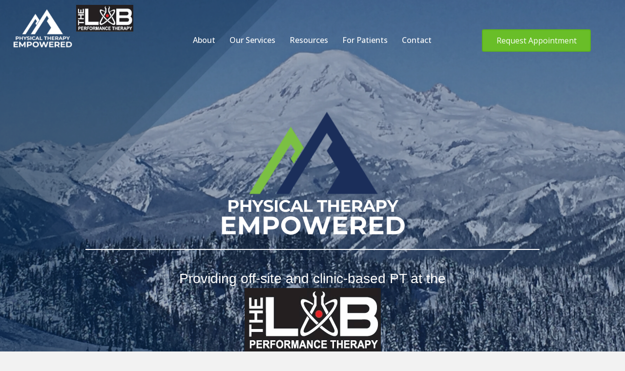

--- FILE ---
content_type: text/html; charset=UTF-8
request_url: https://ptempowered.com/
body_size: 24288
content:
<!DOCTYPE html>
<html lang="en-US">
<head>
<meta charset="UTF-8" />
<meta name='viewport' content='width=device-width, initial-scale=1.0' />
<meta http-equiv='X-UA-Compatible' content='IE=edge' />
<link rel="profile" href="https://gmpg.org/xfn/11" />
<meta name='robots' content='index, follow, max-image-preview:large, max-snippet:-1, max-video-preview:-1' />
	<style>img:is([sizes="auto" i], [sizes^="auto," i]) { contain-intrinsic-size: 3000px 1500px }</style>
	
	<!-- This site is optimized with the Yoast SEO plugin v25.9 - https://yoast.com/wordpress/plugins/seo/ -->
	<title>Home - PT Empowered</title>
	<meta name="description" content="Physical Therapy Empowered offers affordable in-person and mobile physical therapy in the South Sound Region in Washington." />
	<link rel="canonical" href="https://ptempowered.com/" />
	<meta property="og:locale" content="en_US" />
	<meta property="og:type" content="website" />
	<meta property="og:title" content="Home - PT Empowered" />
	<meta property="og:description" content="Physical Therapy Empowered offers affordable in-person and mobile physical therapy in the South Sound Region in Washington." />
	<meta property="og:url" content="https://ptempowered.com/" />
	<meta property="og:site_name" content="PT Empowered" />
	<meta property="article:modified_time" content="2025-05-13T19:17:56+00:00" />
	<meta property="og:image" content="https://ptempowered.com/wp-content/uploads/sites/1776/2021/12/Copy-of-Copy-of-Blue-and-Grey-Simple-Dark-Fitness-Event-Website-5.png" />
	<meta property="og:image:width" content="1500" />
	<meta property="og:image:height" content="1500" />
	<meta property="og:image:type" content="image/png" />
	<meta name="twitter:card" content="summary_large_image" />
	<script type="application/ld+json" class="yoast-schema-graph">{"@context":"https://schema.org","@graph":[{"@type":"WebPage","@id":"https://ptempowered.com/","url":"https://ptempowered.com/","name":"Home - PT Empowered","isPartOf":{"@id":"https://ptempowered.com/#website"},"primaryImageOfPage":{"@id":"https://ptempowered.com/#primaryimage"},"image":{"@id":"https://ptempowered.com/#primaryimage"},"thumbnailUrl":"https://ptempowered.com/wp-content/uploads/sites/1776/2021/12/Copy-of-Copy-of-Blue-and-Grey-Simple-Dark-Fitness-Event-Website-5.png","datePublished":"2021-11-27T17:20:22+00:00","dateModified":"2025-05-13T19:17:56+00:00","description":"Physical Therapy Empowered offers affordable in-person and mobile physical therapy in the South Sound Region in Washington.","breadcrumb":{"@id":"https://ptempowered.com/#breadcrumb"},"inLanguage":"en-US","potentialAction":[{"@type":"ReadAction","target":["https://ptempowered.com/"]}]},{"@type":"ImageObject","inLanguage":"en-US","@id":"https://ptempowered.com/#primaryimage","url":"https://ptempowered.com/wp-content/uploads/sites/1776/2021/12/Copy-of-Copy-of-Blue-and-Grey-Simple-Dark-Fitness-Event-Website-5.png","contentUrl":"https://ptempowered.com/wp-content/uploads/sites/1776/2021/12/Copy-of-Copy-of-Blue-and-Grey-Simple-Dark-Fitness-Event-Website-5.png","width":1500,"height":1500},{"@type":"BreadcrumbList","@id":"https://ptempowered.com/#breadcrumb","itemListElement":[{"@type":"ListItem","position":1,"name":"Home"}]},{"@type":"WebSite","@id":"https://ptempowered.com/#website","url":"https://ptempowered.com/","name":"PT Empowered","description":"Physiotherapy in South Sound","potentialAction":[{"@type":"SearchAction","target":{"@type":"EntryPoint","urlTemplate":"https://ptempowered.com/?s={search_term_string}"},"query-input":{"@type":"PropertyValueSpecification","valueRequired":true,"valueName":"search_term_string"}}],"inLanguage":"en-US"}]}</script>
	<!-- / Yoast SEO plugin. -->


<link rel='dns-prefetch' href='//ptempowered.weeknightwebsite.com' />
<link rel='dns-prefetch' href='//fonts.googleapis.com' />
<link rel='dns-prefetch' href='//b1179396.smushcdn.com' />
<link href='https://fonts.gstatic.com' crossorigin rel='preconnect' />
<link rel="alternate" type="application/rss+xml" title="PT Empowered &raquo; Feed" href="https://ptempowered.com/feed/" />
<link rel="alternate" type="application/rss+xml" title="PT Empowered &raquo; Comments Feed" href="https://ptempowered.com/comments/feed/" />
<link rel="preload" href="https://ptempowered.com/wp-content/plugins/bb-plugin/fonts/fontawesome/5.15.4/webfonts/fa-solid-900.woff2" as="font" type="font/woff2" crossorigin="anonymous">
<link rel="preload" href="https://ptempowered.com/wp-content/plugins/bb-plugin/fonts/fontawesome/5.15.4/webfonts/fa-regular-400.woff2" as="font" type="font/woff2" crossorigin="anonymous">
		<style>
			.lazyload,
			.lazyloading {
				max-width: 100%;
			}
		</style>
		<script>
window._wpemojiSettings = {"baseUrl":"https:\/\/s.w.org\/images\/core\/emoji\/16.0.1\/72x72\/","ext":".png","svgUrl":"https:\/\/s.w.org\/images\/core\/emoji\/16.0.1\/svg\/","svgExt":".svg","source":{"concatemoji":"https:\/\/ptempowered.com\/wp-includes\/js\/wp-emoji-release.min.js?ver=13"}};
/*! This file is auto-generated */
!function(s,n){var o,i,e;function c(e){try{var t={supportTests:e,timestamp:(new Date).valueOf()};sessionStorage.setItem(o,JSON.stringify(t))}catch(e){}}function p(e,t,n){e.clearRect(0,0,e.canvas.width,e.canvas.height),e.fillText(t,0,0);var t=new Uint32Array(e.getImageData(0,0,e.canvas.width,e.canvas.height).data),a=(e.clearRect(0,0,e.canvas.width,e.canvas.height),e.fillText(n,0,0),new Uint32Array(e.getImageData(0,0,e.canvas.width,e.canvas.height).data));return t.every(function(e,t){return e===a[t]})}function u(e,t){e.clearRect(0,0,e.canvas.width,e.canvas.height),e.fillText(t,0,0);for(var n=e.getImageData(16,16,1,1),a=0;a<n.data.length;a++)if(0!==n.data[a])return!1;return!0}function f(e,t,n,a){switch(t){case"flag":return n(e,"\ud83c\udff3\ufe0f\u200d\u26a7\ufe0f","\ud83c\udff3\ufe0f\u200b\u26a7\ufe0f")?!1:!n(e,"\ud83c\udde8\ud83c\uddf6","\ud83c\udde8\u200b\ud83c\uddf6")&&!n(e,"\ud83c\udff4\udb40\udc67\udb40\udc62\udb40\udc65\udb40\udc6e\udb40\udc67\udb40\udc7f","\ud83c\udff4\u200b\udb40\udc67\u200b\udb40\udc62\u200b\udb40\udc65\u200b\udb40\udc6e\u200b\udb40\udc67\u200b\udb40\udc7f");case"emoji":return!a(e,"\ud83e\udedf")}return!1}function g(e,t,n,a){var r="undefined"!=typeof WorkerGlobalScope&&self instanceof WorkerGlobalScope?new OffscreenCanvas(300,150):s.createElement("canvas"),o=r.getContext("2d",{willReadFrequently:!0}),i=(o.textBaseline="top",o.font="600 32px Arial",{});return e.forEach(function(e){i[e]=t(o,e,n,a)}),i}function t(e){var t=s.createElement("script");t.src=e,t.defer=!0,s.head.appendChild(t)}"undefined"!=typeof Promise&&(o="wpEmojiSettingsSupports",i=["flag","emoji"],n.supports={everything:!0,everythingExceptFlag:!0},e=new Promise(function(e){s.addEventListener("DOMContentLoaded",e,{once:!0})}),new Promise(function(t){var n=function(){try{var e=JSON.parse(sessionStorage.getItem(o));if("object"==typeof e&&"number"==typeof e.timestamp&&(new Date).valueOf()<e.timestamp+604800&&"object"==typeof e.supportTests)return e.supportTests}catch(e){}return null}();if(!n){if("undefined"!=typeof Worker&&"undefined"!=typeof OffscreenCanvas&&"undefined"!=typeof URL&&URL.createObjectURL&&"undefined"!=typeof Blob)try{var e="postMessage("+g.toString()+"("+[JSON.stringify(i),f.toString(),p.toString(),u.toString()].join(",")+"));",a=new Blob([e],{type:"text/javascript"}),r=new Worker(URL.createObjectURL(a),{name:"wpTestEmojiSupports"});return void(r.onmessage=function(e){c(n=e.data),r.terminate(),t(n)})}catch(e){}c(n=g(i,f,p,u))}t(n)}).then(function(e){for(var t in e)n.supports[t]=e[t],n.supports.everything=n.supports.everything&&n.supports[t],"flag"!==t&&(n.supports.everythingExceptFlag=n.supports.everythingExceptFlag&&n.supports[t]);n.supports.everythingExceptFlag=n.supports.everythingExceptFlag&&!n.supports.flag,n.DOMReady=!1,n.readyCallback=function(){n.DOMReady=!0}}).then(function(){return e}).then(function(){var e;n.supports.everything||(n.readyCallback(),(e=n.source||{}).concatemoji?t(e.concatemoji):e.wpemoji&&e.twemoji&&(t(e.twemoji),t(e.wpemoji)))}))}((window,document),window._wpemojiSettings);
</script>
<link rel='stylesheet' id='sbi_styles-css' href='https://ptempowered.com/wp-content/plugins/instagram-feed/css/sbi-styles.min.css?ver=6.9.1' media='all' />
<style id='wp-emoji-styles-inline-css'>

	img.wp-smiley, img.emoji {
		display: inline !important;
		border: none !important;
		box-shadow: none !important;
		height: 1em !important;
		width: 1em !important;
		margin: 0 0.07em !important;
		vertical-align: -0.1em !important;
		background: none !important;
		padding: 0 !important;
	}
</style>
<link rel='stylesheet' id='wp-block-library-css' href='https://ptempowered.com/wp-includes/css/dist/block-library/style.min.css?ver=6.8.2' media='all' />
<style id='wp-block-library-theme-inline-css'>
.wp-block-audio :where(figcaption){color:#555;font-size:13px;text-align:center}.is-dark-theme .wp-block-audio :where(figcaption){color:#ffffffa6}.wp-block-audio{margin:0 0 1em}.wp-block-code{border:1px solid #ccc;border-radius:4px;font-family:Menlo,Consolas,monaco,monospace;padding:.8em 1em}.wp-block-embed :where(figcaption){color:#555;font-size:13px;text-align:center}.is-dark-theme .wp-block-embed :where(figcaption){color:#ffffffa6}.wp-block-embed{margin:0 0 1em}.blocks-gallery-caption{color:#555;font-size:13px;text-align:center}.is-dark-theme .blocks-gallery-caption{color:#ffffffa6}:root :where(.wp-block-image figcaption){color:#555;font-size:13px;text-align:center}.is-dark-theme :root :where(.wp-block-image figcaption){color:#ffffffa6}.wp-block-image{margin:0 0 1em}.wp-block-pullquote{border-bottom:4px solid;border-top:4px solid;color:currentColor;margin-bottom:1.75em}.wp-block-pullquote cite,.wp-block-pullquote footer,.wp-block-pullquote__citation{color:currentColor;font-size:.8125em;font-style:normal;text-transform:uppercase}.wp-block-quote{border-left:.25em solid;margin:0 0 1.75em;padding-left:1em}.wp-block-quote cite,.wp-block-quote footer{color:currentColor;font-size:.8125em;font-style:normal;position:relative}.wp-block-quote:where(.has-text-align-right){border-left:none;border-right:.25em solid;padding-left:0;padding-right:1em}.wp-block-quote:where(.has-text-align-center){border:none;padding-left:0}.wp-block-quote.is-large,.wp-block-quote.is-style-large,.wp-block-quote:where(.is-style-plain){border:none}.wp-block-search .wp-block-search__label{font-weight:700}.wp-block-search__button{border:1px solid #ccc;padding:.375em .625em}:where(.wp-block-group.has-background){padding:1.25em 2.375em}.wp-block-separator.has-css-opacity{opacity:.4}.wp-block-separator{border:none;border-bottom:2px solid;margin-left:auto;margin-right:auto}.wp-block-separator.has-alpha-channel-opacity{opacity:1}.wp-block-separator:not(.is-style-wide):not(.is-style-dots){width:100px}.wp-block-separator.has-background:not(.is-style-dots){border-bottom:none;height:1px}.wp-block-separator.has-background:not(.is-style-wide):not(.is-style-dots){height:2px}.wp-block-table{margin:0 0 1em}.wp-block-table td,.wp-block-table th{word-break:normal}.wp-block-table :where(figcaption){color:#555;font-size:13px;text-align:center}.is-dark-theme .wp-block-table :where(figcaption){color:#ffffffa6}.wp-block-video :where(figcaption){color:#555;font-size:13px;text-align:center}.is-dark-theme .wp-block-video :where(figcaption){color:#ffffffa6}.wp-block-video{margin:0 0 1em}:root :where(.wp-block-template-part.has-background){margin-bottom:0;margin-top:0;padding:1.25em 2.375em}
</style>
<style id='classic-theme-styles-inline-css'>
/*! This file is auto-generated */
.wp-block-button__link{color:#fff;background-color:#32373c;border-radius:9999px;box-shadow:none;text-decoration:none;padding:calc(.667em + 2px) calc(1.333em + 2px);font-size:1.125em}.wp-block-file__button{background:#32373c;color:#fff;text-decoration:none}
</style>
<style id='meta-box-registration-form-style-inline-css'>
/*!***************************************************************************************************************************************************************************************************************************************************************!*\
  !*** css ./node_modules/css-loader/dist/cjs.js??ruleSet[1].rules[4].use[1]!./node_modules/postcss-loader/dist/cjs.js??ruleSet[1].rules[4].use[2]!./node_modules/sass-loader/dist/cjs.js??ruleSet[1].rules[4].use[3]!./block/registration-form/src/style.scss ***!
  \***************************************************************************************************************************************************************************************************************************************************************/


</style>
<style id='meta-box-login-form-style-inline-css'>
/*!********************************************************************************************************************************************************************************************************************************************************!*\
  !*** css ./node_modules/css-loader/dist/cjs.js??ruleSet[1].rules[4].use[1]!./node_modules/postcss-loader/dist/cjs.js??ruleSet[1].rules[4].use[2]!./node_modules/sass-loader/dist/cjs.js??ruleSet[1].rules[4].use[3]!./block/login-form/src/style.scss ***!
  \********************************************************************************************************************************************************************************************************************************************************/


</style>
<style id='meta-box-profile-form-style-inline-css'>
/*!**********************************************************************************************************************************************************************************************************************************************************!*\
  !*** css ./node_modules/css-loader/dist/cjs.js??ruleSet[1].rules[4].use[1]!./node_modules/postcss-loader/dist/cjs.js??ruleSet[1].rules[4].use[2]!./node_modules/sass-loader/dist/cjs.js??ruleSet[1].rules[4].use[3]!./block/profile-form/src/style.scss ***!
  \**********************************************************************************************************************************************************************************************************************************************************/


</style>
<style id='meta-box-submission-form-style-inline-css'>


</style>
<style id='meta-box-user-dashboard-style-inline-css'>


</style>
<style id='global-styles-inline-css'>
:root{--wp--preset--aspect-ratio--square: 1;--wp--preset--aspect-ratio--4-3: 4/3;--wp--preset--aspect-ratio--3-4: 3/4;--wp--preset--aspect-ratio--3-2: 3/2;--wp--preset--aspect-ratio--2-3: 2/3;--wp--preset--aspect-ratio--16-9: 16/9;--wp--preset--aspect-ratio--9-16: 9/16;--wp--preset--color--black: #000000;--wp--preset--color--cyan-bluish-gray: #abb8c3;--wp--preset--color--white: #ffffff;--wp--preset--color--pale-pink: #f78da7;--wp--preset--color--vivid-red: #cf2e2e;--wp--preset--color--luminous-vivid-orange: #ff6900;--wp--preset--color--luminous-vivid-amber: #fcb900;--wp--preset--color--light-green-cyan: #7bdcb5;--wp--preset--color--vivid-green-cyan: #00d084;--wp--preset--color--pale-cyan-blue: #8ed1fc;--wp--preset--color--vivid-cyan-blue: #0693e3;--wp--preset--color--vivid-purple: #9b51e0;--wp--preset--color--fl-heading-text: #002244;--wp--preset--color--fl-body-bg: #f2f2f2;--wp--preset--color--fl-body-text: #000000;--wp--preset--color--fl-accent: #69be28;--wp--preset--color--fl-accent-hover: #002244;--wp--preset--color--fl-topbar-bg: #ffffff;--wp--preset--color--fl-topbar-text: #000000;--wp--preset--color--fl-topbar-link: #428bca;--wp--preset--color--fl-topbar-hover: #428bca;--wp--preset--color--fl-header-bg: #ffffff;--wp--preset--color--fl-header-text: #000000;--wp--preset--color--fl-header-link: #ff5e6a;--wp--preset--color--fl-header-hover: #ff5e6a;--wp--preset--color--fl-nav-bg: #ffffff;--wp--preset--color--fl-nav-link: #428bca;--wp--preset--color--fl-nav-hover: #428bca;--wp--preset--color--fl-content-bg: #ffffff;--wp--preset--color--fl-footer-widgets-bg: #ffffff;--wp--preset--color--fl-footer-widgets-text: #000000;--wp--preset--color--fl-footer-widgets-link: #428bca;--wp--preset--color--fl-footer-widgets-hover: #428bca;--wp--preset--color--fl-footer-bg: #ffffff;--wp--preset--color--fl-footer-text: #000000;--wp--preset--color--fl-footer-link: #ff5e6a;--wp--preset--color--fl-footer-hover: #ff5e6a;--wp--preset--gradient--vivid-cyan-blue-to-vivid-purple: linear-gradient(135deg,rgba(6,147,227,1) 0%,rgb(155,81,224) 100%);--wp--preset--gradient--light-green-cyan-to-vivid-green-cyan: linear-gradient(135deg,rgb(122,220,180) 0%,rgb(0,208,130) 100%);--wp--preset--gradient--luminous-vivid-amber-to-luminous-vivid-orange: linear-gradient(135deg,rgba(252,185,0,1) 0%,rgba(255,105,0,1) 100%);--wp--preset--gradient--luminous-vivid-orange-to-vivid-red: linear-gradient(135deg,rgba(255,105,0,1) 0%,rgb(207,46,46) 100%);--wp--preset--gradient--very-light-gray-to-cyan-bluish-gray: linear-gradient(135deg,rgb(238,238,238) 0%,rgb(169,184,195) 100%);--wp--preset--gradient--cool-to-warm-spectrum: linear-gradient(135deg,rgb(74,234,220) 0%,rgb(151,120,209) 20%,rgb(207,42,186) 40%,rgb(238,44,130) 60%,rgb(251,105,98) 80%,rgb(254,248,76) 100%);--wp--preset--gradient--blush-light-purple: linear-gradient(135deg,rgb(255,206,236) 0%,rgb(152,150,240) 100%);--wp--preset--gradient--blush-bordeaux: linear-gradient(135deg,rgb(254,205,165) 0%,rgb(254,45,45) 50%,rgb(107,0,62) 100%);--wp--preset--gradient--luminous-dusk: linear-gradient(135deg,rgb(255,203,112) 0%,rgb(199,81,192) 50%,rgb(65,88,208) 100%);--wp--preset--gradient--pale-ocean: linear-gradient(135deg,rgb(255,245,203) 0%,rgb(182,227,212) 50%,rgb(51,167,181) 100%);--wp--preset--gradient--electric-grass: linear-gradient(135deg,rgb(202,248,128) 0%,rgb(113,206,126) 100%);--wp--preset--gradient--midnight: linear-gradient(135deg,rgb(2,3,129) 0%,rgb(40,116,252) 100%);--wp--preset--font-size--small: 13px;--wp--preset--font-size--medium: 20px;--wp--preset--font-size--large: 36px;--wp--preset--font-size--x-large: 42px;--wp--preset--spacing--20: 0.44rem;--wp--preset--spacing--30: 0.67rem;--wp--preset--spacing--40: 1rem;--wp--preset--spacing--50: 1.5rem;--wp--preset--spacing--60: 2.25rem;--wp--preset--spacing--70: 3.38rem;--wp--preset--spacing--80: 5.06rem;--wp--preset--shadow--natural: 6px 6px 9px rgba(0, 0, 0, 0.2);--wp--preset--shadow--deep: 12px 12px 50px rgba(0, 0, 0, 0.4);--wp--preset--shadow--sharp: 6px 6px 0px rgba(0, 0, 0, 0.2);--wp--preset--shadow--outlined: 6px 6px 0px -3px rgba(255, 255, 255, 1), 6px 6px rgba(0, 0, 0, 1);--wp--preset--shadow--crisp: 6px 6px 0px rgba(0, 0, 0, 1);}:where(.is-layout-flex){gap: 0.5em;}:where(.is-layout-grid){gap: 0.5em;}body .is-layout-flex{display: flex;}.is-layout-flex{flex-wrap: wrap;align-items: center;}.is-layout-flex > :is(*, div){margin: 0;}body .is-layout-grid{display: grid;}.is-layout-grid > :is(*, div){margin: 0;}:where(.wp-block-columns.is-layout-flex){gap: 2em;}:where(.wp-block-columns.is-layout-grid){gap: 2em;}:where(.wp-block-post-template.is-layout-flex){gap: 1.25em;}:where(.wp-block-post-template.is-layout-grid){gap: 1.25em;}.has-black-color{color: var(--wp--preset--color--black) !important;}.has-cyan-bluish-gray-color{color: var(--wp--preset--color--cyan-bluish-gray) !important;}.has-white-color{color: var(--wp--preset--color--white) !important;}.has-pale-pink-color{color: var(--wp--preset--color--pale-pink) !important;}.has-vivid-red-color{color: var(--wp--preset--color--vivid-red) !important;}.has-luminous-vivid-orange-color{color: var(--wp--preset--color--luminous-vivid-orange) !important;}.has-luminous-vivid-amber-color{color: var(--wp--preset--color--luminous-vivid-amber) !important;}.has-light-green-cyan-color{color: var(--wp--preset--color--light-green-cyan) !important;}.has-vivid-green-cyan-color{color: var(--wp--preset--color--vivid-green-cyan) !important;}.has-pale-cyan-blue-color{color: var(--wp--preset--color--pale-cyan-blue) !important;}.has-vivid-cyan-blue-color{color: var(--wp--preset--color--vivid-cyan-blue) !important;}.has-vivid-purple-color{color: var(--wp--preset--color--vivid-purple) !important;}.has-black-background-color{background-color: var(--wp--preset--color--black) !important;}.has-cyan-bluish-gray-background-color{background-color: var(--wp--preset--color--cyan-bluish-gray) !important;}.has-white-background-color{background-color: var(--wp--preset--color--white) !important;}.has-pale-pink-background-color{background-color: var(--wp--preset--color--pale-pink) !important;}.has-vivid-red-background-color{background-color: var(--wp--preset--color--vivid-red) !important;}.has-luminous-vivid-orange-background-color{background-color: var(--wp--preset--color--luminous-vivid-orange) !important;}.has-luminous-vivid-amber-background-color{background-color: var(--wp--preset--color--luminous-vivid-amber) !important;}.has-light-green-cyan-background-color{background-color: var(--wp--preset--color--light-green-cyan) !important;}.has-vivid-green-cyan-background-color{background-color: var(--wp--preset--color--vivid-green-cyan) !important;}.has-pale-cyan-blue-background-color{background-color: var(--wp--preset--color--pale-cyan-blue) !important;}.has-vivid-cyan-blue-background-color{background-color: var(--wp--preset--color--vivid-cyan-blue) !important;}.has-vivid-purple-background-color{background-color: var(--wp--preset--color--vivid-purple) !important;}.has-black-border-color{border-color: var(--wp--preset--color--black) !important;}.has-cyan-bluish-gray-border-color{border-color: var(--wp--preset--color--cyan-bluish-gray) !important;}.has-white-border-color{border-color: var(--wp--preset--color--white) !important;}.has-pale-pink-border-color{border-color: var(--wp--preset--color--pale-pink) !important;}.has-vivid-red-border-color{border-color: var(--wp--preset--color--vivid-red) !important;}.has-luminous-vivid-orange-border-color{border-color: var(--wp--preset--color--luminous-vivid-orange) !important;}.has-luminous-vivid-amber-border-color{border-color: var(--wp--preset--color--luminous-vivid-amber) !important;}.has-light-green-cyan-border-color{border-color: var(--wp--preset--color--light-green-cyan) !important;}.has-vivid-green-cyan-border-color{border-color: var(--wp--preset--color--vivid-green-cyan) !important;}.has-pale-cyan-blue-border-color{border-color: var(--wp--preset--color--pale-cyan-blue) !important;}.has-vivid-cyan-blue-border-color{border-color: var(--wp--preset--color--vivid-cyan-blue) !important;}.has-vivid-purple-border-color{border-color: var(--wp--preset--color--vivid-purple) !important;}.has-vivid-cyan-blue-to-vivid-purple-gradient-background{background: var(--wp--preset--gradient--vivid-cyan-blue-to-vivid-purple) !important;}.has-light-green-cyan-to-vivid-green-cyan-gradient-background{background: var(--wp--preset--gradient--light-green-cyan-to-vivid-green-cyan) !important;}.has-luminous-vivid-amber-to-luminous-vivid-orange-gradient-background{background: var(--wp--preset--gradient--luminous-vivid-amber-to-luminous-vivid-orange) !important;}.has-luminous-vivid-orange-to-vivid-red-gradient-background{background: var(--wp--preset--gradient--luminous-vivid-orange-to-vivid-red) !important;}.has-very-light-gray-to-cyan-bluish-gray-gradient-background{background: var(--wp--preset--gradient--very-light-gray-to-cyan-bluish-gray) !important;}.has-cool-to-warm-spectrum-gradient-background{background: var(--wp--preset--gradient--cool-to-warm-spectrum) !important;}.has-blush-light-purple-gradient-background{background: var(--wp--preset--gradient--blush-light-purple) !important;}.has-blush-bordeaux-gradient-background{background: var(--wp--preset--gradient--blush-bordeaux) !important;}.has-luminous-dusk-gradient-background{background: var(--wp--preset--gradient--luminous-dusk) !important;}.has-pale-ocean-gradient-background{background: var(--wp--preset--gradient--pale-ocean) !important;}.has-electric-grass-gradient-background{background: var(--wp--preset--gradient--electric-grass) !important;}.has-midnight-gradient-background{background: var(--wp--preset--gradient--midnight) !important;}.has-small-font-size{font-size: var(--wp--preset--font-size--small) !important;}.has-medium-font-size{font-size: var(--wp--preset--font-size--medium) !important;}.has-large-font-size{font-size: var(--wp--preset--font-size--large) !important;}.has-x-large-font-size{font-size: var(--wp--preset--font-size--x-large) !important;}
:where(.wp-block-post-template.is-layout-flex){gap: 1.25em;}:where(.wp-block-post-template.is-layout-grid){gap: 1.25em;}
:where(.wp-block-columns.is-layout-flex){gap: 2em;}:where(.wp-block-columns.is-layout-grid){gap: 2em;}
:root :where(.wp-block-pullquote){font-size: 1.5em;line-height: 1.6;}
</style>
<link rel='stylesheet' id='ultimate-icons-css' href='https://ptempowered.com/wp-content/uploads/bb-plugin/icons/ultimate-icons/style.css?ver=2.9.1.1' media='all' />
<link rel='stylesheet' id='font-awesome-5-css' href='https://ptempowered.com/wp-content/plugins/bb-plugin/fonts/fontawesome/5.15.4/css/all.min.css?ver=2.9.1.1' media='all' />
<link rel='stylesheet' id='jquery-bxslider-css' href='https://ptempowered.com/wp-content/plugins/bb-plugin/css/jquery.bxslider.css?ver=2.9.1.1' media='all' />
<link rel='stylesheet' id='fl-builder-layout-18-css' href='https://ptempowered.com/wp-content/uploads/sites/1776/bb-plugin/cache/18-layout.css?ver=8789ba959b01dc5f6373fb313e60b8e2' media='all' />
<link rel='stylesheet' id='dashicons-css' href='https://ptempowered.com/wp-includes/css/dashicons.min.css?ver=6.8.2' media='all' />
<link rel='stylesheet' id='fl-builder-layout-bundle-67285d2251ea4cf3194bf823bf338891-css' href='https://ptempowered.com/wp-content/uploads/sites/1776/bb-plugin/cache/67285d2251ea4cf3194bf823bf338891-layout-bundle.css?ver=2.9.1.1-1.5.0.4' media='all' />
<link rel='stylesheet' id='weglot-css-css' href='https://ptempowered.com/wp-content/plugins/weglot/dist/css/front-css.css?ver=4.3.3' media='all' />
<link rel='stylesheet' id='new-flag-css-css' href='https://ptempowered.com/wp-content/plugins/weglot/dist/css/new-flags.css?ver=4.3.3' media='all' />
<link rel='stylesheet' id='jquery-magnificpopup-css' href='https://ptempowered.com/wp-content/plugins/bb-plugin/css/jquery.magnificpopup.min.css?ver=2.9.1.1' media='all' />
<link rel='stylesheet' id='base-css' href='https://ptempowered.com/wp-content/themes/bb-theme/css/base.min.css?ver=1.7.18.1' media='all' />
<link rel='stylesheet' id='fl-automator-skin-css' href='https://ptempowered.com/wp-content/uploads/sites/1776/bb-theme/skin-6879826b2116f.css?ver=1.7.18.1' media='all' />
<link rel='stylesheet' id='fl-child-theme-css' href='https://ptempowered.com/wp-content/themes/bb-theme-child/style.css?ver=6.8.2' media='all' />
<link rel='stylesheet' id='pp-animate-css' href='https://ptempowered.com/wp-content/plugins/bbpowerpack/assets/css/animate.min.css?ver=3.5.1' media='all' />
<link rel='stylesheet' id='fl-builder-google-fonts-b8a5590e4985a1f3c41bf47d47e6dab9-css' href='https://fonts.googleapis.com/css?family=Open+Sans%3A500%2C600%2C300%2C400%2C700%7CDM+Sans%3A700&#038;ver=6.8.2' media='all' />
<script src="https://ptempowered.com/wp-includes/js/jquery/jquery.min.js?ver=3.7.1" id="jquery-core-js"></script>
<script src="https://ptempowered.com/wp-includes/js/jquery/jquery-migrate.min.js?ver=3.4.1" id="jquery-migrate-js"></script>
<script src="https://ptempowered.com/wp-content/plugins/weglot/dist/front-js.js?ver=4.3.3" id="wp-weglot-js-js"></script>
<link rel="https://api.w.org/" href="https://ptempowered.com/wp-json/" /><link rel="alternate" title="JSON" type="application/json" href="https://ptempowered.com/wp-json/wp/v2/pages/18" /><link rel="EditURI" type="application/rsd+xml" title="RSD" href="https://ptempowered.com/xmlrpc.php?rsd" />
<link rel='shortlink' href='https://ptempowered.com/' />
<link rel="alternate" title="oEmbed (JSON)" type="application/json+oembed" href="https://ptempowered.com/wp-json/oembed/1.0/embed?url=https%3A%2F%2Fptempowered.com%2F" />
<link rel="alternate" title="oEmbed (XML)" type="text/xml+oembed" href="https://ptempowered.com/wp-json/oembed/1.0/embed?url=https%3A%2F%2Fptempowered.com%2F&#038;format=xml" />
		<script>
			var bb_powerpack = {
				version: '2.40.4.1',
				getAjaxUrl: function() { return atob( 'aHR0cHM6Ly9wdGVtcG93ZXJlZC5jb20vd3AtYWRtaW4vYWRtaW4tYWpheC5waHA=' ); },
				callback: function() {},
				mapMarkerData: {},
				post_id: '18',
				search_term: '',
				current_page: 'https://ptempowered.com/',
				conditionals: {
					is_front_page: true,
					is_home: false,
					is_archive: false,
					is_tax: false,
										is_author: false,
					current_author: false,
					is_search: false,
									}
			};
		</script>
				<script>
			document.documentElement.className = document.documentElement.className.replace('no-js', 'js');
		</script>
				<style>
			.no-js img.lazyload {
				display: none;
			}

			figure.wp-block-image img.lazyloading {
				min-width: 150px;
			}

			.lazyload,
			.lazyloading {
				--smush-placeholder-width: 100px;
				--smush-placeholder-aspect-ratio: 1/1;
				width: var(--smush-image-width, var(--smush-placeholder-width)) !important;
				aspect-ratio: var(--smush-image-aspect-ratio, var(--smush-placeholder-aspect-ratio)) !important;
			}

						.lazyload, .lazyloading {
				opacity: 0;
			}

			.lazyloaded {
				opacity: 1;
				transition: opacity 400ms;
				transition-delay: 0ms;
			}

					</style>
		<meta name='generator' content='WP Ultimo 1.10.18'><style>.recentcomments a{display:inline !important;padding:0 !important;margin:0 !important;}</style><link rel="icon" href="https://ptempowered.com/wp-content/uploads/sites/1776/2021/12/cropped-Outlook-b4k5secx-copy-1-32x32.png" sizes="32x32" />
<link rel="icon" href="https://ptempowered.com/wp-content/uploads/sites/1776/2021/12/cropped-Outlook-b4k5secx-copy-1-192x192.png" sizes="192x192" />
<link rel="apple-touch-icon" href="https://ptempowered.com/wp-content/uploads/sites/1776/2021/12/cropped-Outlook-b4k5secx-copy-1-180x180.png" />
<meta name="msapplication-TileImage" content="https://ptempowered.com/wp-content/uploads/sites/1776/2021/12/cropped-Outlook-b4k5secx-copy-1-270x270.png" />
<style type="text/css">#wpadminbar, #wpadminbar .menupop .ab-sub-wrapper, .ab-sub-secondary, #wpadminbar .quicklinks .menupop ul.ab-sub-secondary,#wpadminbar .quicklinks .menupop ul.ab-sub-secondary .ab-submenu {background:#151c26}#wpadminbar a.ab-item, #wpadminbar>#wp-toolbar span.ab-label, #wpadminbar>#wp-toolbar span.noticon, #wpadminbar .ab-icon:before,#wpadminbar .ab-item:before {color:#ffffff}#wpadminbar .quicklinks .menupop ul li a, #wpadminbar .quicklinks .menupop ul li a strong, #wpadminbar .quicklinks .menupop.hover ul li a,#wpadminbar.nojs .quicklinks .menupop:hover ul li a {color:#ffffff; font-size:13px !important }#wpadminbar:not(.mobile)>#wp-toolbar a:focus span.ab-label,#wpadminbar:not(.mobile)>#wp-toolbar li:hover span.ab-label,#wpadminbar>#wp-toolbar li.hover span.ab-label, #wpadminbar.mobile .quicklinks .hover .ab-icon:before,#wpadminbar.mobile .quicklinks .hover .ab-item:before, #wpadminbar .quicklinks .menupop .ab-sub-secondary>li .ab-item:focus a,#wpadminbar .quicklinks .menupop .ab-sub-secondary>li>a:hover {color:#cfd2d7}#wpadminbar .quicklinks .ab-sub-wrapper .menupop.hover>a,#wpadminbar .quicklinks .menupop ul li a:focus,#wpadminbar .quicklinks .menupop ul li a:focus strong,#wpadminbar .quicklinks .menupop ul li a:hover,#wpadminbar .quicklinks .menupop ul li a:hover strong,#wpadminbar .quicklinks .menupop.hover ul li a:focus,#wpadminbar .quicklinks .menupop.hover ul li a:hover,#wpadminbar li #adminbarsearch.adminbar-focused:before,#wpadminbar li .ab-item:focus:before,#wpadminbar li a:focus .ab-icon:before,#wpadminbar li.hover .ab-icon:before,#wpadminbar li.hover .ab-item:before,#wpadminbar li:hover #adminbarsearch:before,#wpadminbar li:hover .ab-icon:before,#wpadminbar li:hover .ab-item:before,#wpadminbar.nojs .quicklinks .menupop:hover ul li a:focus,#wpadminbar.nojs .quicklinks .menupop:hover ul li a:hover, #wpadminbar .quicklinks .ab-sub-wrapper .menupop.hover>a .blavatar,#wpadminbar .quicklinks li a:focus .blavatar,#wpadminbar .quicklinks li a:hover .blavatar{color:#cfd2d7}#wpadminbar .menupop .ab-sub-wrapper, #wpadminbar .shortlink-input {background:#272b3a}#wpadminbar .ab-submenu .ab-item, #wpadminbar .quicklinks .menupop ul.ab-submenu li a,#wpadminbar .quicklinks .menupop ul.ab-submenu li a.ab-item {color:#ffffff}#wpadminbar .ab-submenu .ab-item:hover, #wpadminbar .quicklinks .menupop ul.ab-submenu li a:hover,#wpadminbar .quicklinks .menupop ul.ab-submenu li a.ab-item:hover {color:#ffffff}.quicklinks li.wpshapere_site_title a{ outline:none; border:none;}.quicklinks li.wpshapere_site_title {width:180px !important;margin-top:-5px !important;margin-top:2px !important;}.quicklinks li.wpshapere_site_title a{outline:none; border:none;}.quicklinks li.wpshapere_site_title a, .quicklinks li.wpshapere_site_title a:hover, .quicklinks li.wpshapere_site_title a:focus {background:url(https://weeknightwebsite.com/wp-content/uploads/2019/02/wwlogo-nmwhite.png) 50px 2px no-repeat !important; text-indent:-9999px !important; width:auto;background-size:42%!important;}#adminmenuwrap{-webkit-box-shadow:0px 4px 16px 0px rgba(0,0,0,0.3);-moz-box-shadow:0px 4px 16px 0px rgba(0,0,0,0.3);box-shadow:0px 4px 16px 0px rgba(0,0,0,0.3);}ul#adminmenu a.wp-has-current-submenu:after, ul#adminmenu>li.current>a.current:after{border-right-color:transparent;}#wpadminbar * .ab-sub-wrapper {transition:all 280ms cubic-bezier(.4,0,.2,1) !important;}#wp-toolbar > ul > li > .ab-sub-wrapper {-webkit-transform:scale(.25,0);transform:scale(.25,0);-webkit-transition:all 280ms cubic-bezier(.4,0,.2,1);transition:all 280ms cubic-bezier(.4,0,.2,1);-webkit-transform-origin:50% 0 !important;transform-origin:50% 0 !important;display:block !important;opacity:0 !important;}#wp-toolbar > ul > li.hover > .ab-sub-wrapper {-webkit-transform:scale(1,1);transform:scale(1,1);opacity:1 !important;}#wp-toolbar > ul > li > .ab-sub-wrapper:before {position:absolute;top:-8px;left:20%;content:"";display:block;border:6px solid transparent;border-bottom-color:transparent;border-bottom-color:#272b3a;transition:all 0.2s ease-in-out;-moz-transition:all 0.2s ease-in-out;-webkit-transition:all 0.2s ease-in-out;}#wp-toolbar > ul > li.hover > .ab-sub-wrapper:before {top:-12px;}#wp-toolbar > ul > li#wp-admin-bar-my-account > .ab-sub-wrapper:before{left:60%}#wpadminbar .ab-top-menu>li.hover>.ab-item,#wpadminbar.nojq .quicklinks .ab-top-menu>li>.ab-item:focus,#wpadminbar:not(.mobile) .ab-top-menu>li:hover>.ab-item,#wpadminbar:not(.mobile) .ab-top-menu>li>.ab-item:focus{background:#151c26; color:#ffffff}</style></head>
<body class="home wp-singular page-template-default page page-id-18 wp-theme-bb-theme wp-child-theme-bb-theme-child fl-builder fl-builder-2-9-1-1 fl-themer-1-5-0-4 fl-theme-1-7-18-1 fl-no-js fl-theme-builder-footer fl-theme-builder-footer-footer fl-theme-builder-header fl-theme-builder-header-header-copy fl-framework-base fl-preset-default fl-full-width fl-search-active" itemscope="itemscope" itemtype="https://schema.org/WebPage">
<a aria-label="Skip to content" class="fl-screen-reader-text" href="#fl-main-content">Skip to content</a><div class="fl-page">
	<header class="fl-builder-content fl-builder-content-754 fl-builder-global-templates-locked" data-post-id="754" data-type="header" data-sticky="1" data-sticky-on="" data-sticky-breakpoint="medium" data-shrink="1" data-overlay="1" data-overlay-bg="transparent" data-shrink-image-height="50px" role="banner" itemscope="itemscope" itemtype="http://schema.org/WPHeader"><div class="fl-row fl-row-full-width fl-row-bg-color fl-node-yjtz1bslxo03 fl-row-default-height fl-row-align-center fl-visible-desktop fl-visible-large" data-node="yjtz1bslxo03">
	<div class="fl-row-content-wrap">
						<div class="fl-row-content fl-row-full-width fl-node-content">
		
<div class="fl-col-group fl-node-afbpcdlng81w fl-col-group-equal-height fl-col-group-align-top" data-node="afbpcdlng81w">
			<div class="fl-col fl-node-huvm17owdtrc fl-col-bg-color fl-col-small fl-col-has-cols" data-node="huvm17owdtrc">
	<div class="fl-col-content fl-node-content">
<div class="fl-col-group fl-node-nh1xs04yw8kz fl-col-group-nested" data-node="nh1xs04yw8kz">
			<div class="fl-col fl-node-nwsyq9jz4m80 fl-col-bg-color fl-col-small" data-node="nwsyq9jz4m80">
	<div class="fl-col-content fl-node-content"><div class="fl-module fl-module-photo fl-node-17pzdxts9nau" data-node="17pzdxts9nau">
	<div class="fl-module-content fl-node-content">
		<div class="fl-photo fl-photo-align-center" itemscope itemtype="https://schema.org/ImageObject">
	<div class="fl-photo-content fl-photo-img-png">
				<a href="https://ptempowered.com/" target="_self" itemprop="url">
				<img decoding="async" class="fl-photo-img wp-image-280 size-full" src="https://ptempowered.com/wp-content/uploads/sites/1776/2021/11/Untitled-design-36.png" alt="Untitled design (36)" itemprop="image" height="632" width="743" title="Untitled design (36)"  data-no-lazy="1" srcset="https://ptempowered.com/wp-content/uploads/sites/1776/2021/11/Untitled-design-36.png 743w, https://ptempowered.com/wp-content/uploads/sites/1776/2021/11/Untitled-design-36-300x255.png 300w" sizes="(max-width: 743px) 100vw, 743px" />
				</a>
					</div>
	</div>
	</div>
</div>
</div>
</div>
			<div class="fl-col fl-node-g3vqzj1himbr fl-col-bg-color fl-col-small" data-node="g3vqzj1himbr">
	<div class="fl-col-content fl-node-content"><div class="fl-module fl-module-photo fl-node-igdmx0bvn23q" data-node="igdmx0bvn23q">
	<div class="fl-module-content fl-node-content">
		<div class="fl-photo fl-photo-align-center" itemscope itemtype="https://schema.org/ImageObject">
	<div class="fl-photo-content fl-photo-img-jpg">
				<img decoding="async" class="fl-photo-img wp-image-1101 size-full" src="https://ptempowered.com/wp-content/uploads/sites/1776/2025/05/TheLABPerformanceTherapyLogo.jpg" alt="TheLABPerformanceTherapyLogo" itemprop="image" height="132" width="279" title="TheLABPerformanceTherapyLogo"  data-no-lazy="1" />
					</div>
	</div>
	</div>
</div>
</div>
</div>
	</div>
</div>
</div>
			<div class="fl-col fl-node-tf75ghvoy8n0 fl-col-bg-color" data-node="tf75ghvoy8n0">
	<div class="fl-col-content fl-node-content"><div class="fl-module fl-module-menu fl-node-pz10b2g97qd8 fl-visible-desktop fl-visible-large" data-node="pz10b2g97qd8">
	<div class="fl-module-content fl-node-content">
		<div class="fl-menu fl-menu-responsive-toggle-medium-mobile fl-menu-responsive-flyout-overlay fl-flyout-left">
	<button class="fl-menu-mobile-toggle hamburger" aria-label="Menu"><span class="fl-menu-icon svg-container"><svg version="1.1" class="hamburger-menu" xmlns="http://www.w3.org/2000/svg" xmlns:xlink="http://www.w3.org/1999/xlink" viewBox="0 0 512 512">
<rect class="fl-hamburger-menu-top" width="512" height="102"/>
<rect class="fl-hamburger-menu-middle" y="205" width="512" height="102"/>
<rect class="fl-hamburger-menu-bottom" y="410" width="512" height="102"/>
</svg>
</span></button>	<div class="fl-clear"></div>
	<nav aria-label="Menu" itemscope="itemscope" itemtype="https://schema.org/SiteNavigationElement"><ul id="menu-header-menu" class="menu fl-menu-horizontal fl-toggle-none"><li id="menu-item-34" class="menu-item menu-item-type-post_type menu-item-object-page"><a href="https://ptempowered.com/about/">About</a></li><li id="menu-item-531" class="menu-item menu-item-type-post_type menu-item-object-page menu-item-has-children fl-has-submenu"><div class="fl-has-submenu-container"><a href="https://ptempowered.com/our-services/">Our Services</a><span class="fl-menu-toggle"></span></div><ul class="sub-menu">	<li id="menu-item-234" class="menu-item menu-item-type-custom menu-item-object-custom"><a href="https://ptempowered.com/our-services/#what-we-treat">What We Treat</a></li>	<li id="menu-item-237" class="menu-item menu-item-type-custom menu-item-object-custom"><a href="https://ptempowered.com/our-services/#ways-we-treat">Ways We Treat</a></li>	<li id="menu-item-175" class="menu-item menu-item-type-post_type menu-item-object-page"><a href="https://ptempowered.com/mobile-physical-therapy/">Mobile Physical Therapy</a></li></ul></li><li id="menu-item-31" class="menu-item menu-item-type-post_type menu-item-object-page"><a href="https://ptempowered.com/resources/">Resources</a></li><li id="menu-item-32" class="menu-item menu-item-type-post_type menu-item-object-page menu-item-has-children fl-has-submenu"><div class="fl-has-submenu-container"><a href="https://ptempowered.com/for-patients/">For Patients</a><span class="fl-menu-toggle"></span></div><ul class="sub-menu">	<li id="menu-item-988" class="menu-item menu-item-type-post_type menu-item-object-page"><a href="https://ptempowered.com/make-payment-online/">Make Payment Online</a></li>	<li id="menu-item-252" class="menu-item menu-item-type-post_type menu-item-object-page"><a href="https://ptempowered.com/for-patients/">Your First Visit</a></li>	<li id="menu-item-312" class="menu-item menu-item-type-custom menu-item-object-custom"><a href="https://ptempowered.com/for-patients/#pricing">Pricing</a></li>	<li id="menu-item-92" class="menu-item menu-item-type-post_type menu-item-object-page"><a href="https://ptempowered.com/faq/">FAQ</a></li>	<li id="menu-item-452" class="menu-item menu-item-type-post_type menu-item-object-page"><a href="https://ptempowered.com/covid-19-protocol/">COVID-19 Protocol</a></li></ul></li><li id="menu-item-30" class="menu-item menu-item-type-post_type menu-item-object-page"><a href="https://ptempowered.com/contact/">Contact</a></li></ul></nav></div>
	</div>
</div>
</div>
</div>
			<div class="fl-col fl-node-078pf9cbi4ws fl-col-bg-color fl-col-small" data-node="078pf9cbi4ws">
	<div class="fl-col-content fl-node-content"><div class="fl-module fl-module-button fl-node-fch3biqvpwej" data-node="fch3biqvpwej">
	<div class="fl-module-content fl-node-content">
		<div class="fl-button-wrap fl-button-width-full">
			<a href="https://ptempowered.com/contact/" target="_self" class="fl-button">
							<span class="fl-button-text">Request Appointment</span>
					</a>
</div>
	</div>
</div>
</div>
</div>
	</div>
		</div>
	</div>
</div>
<div class="fl-row fl-row-full-width fl-row-bg-color fl-node-nemcajpswvq6 fl-row-default-height fl-row-align-center fl-visible-medium fl-visible-mobile fl-theme-builder-header-scrolled  fl-row-content-wrap" data-node="nemcajpswvq6">
	<div class="fl-row-content-wrap">
						<div class="fl-row-content fl-row-full-width fl-node-content">
		
<div class="fl-col-group fl-node-rqcgskn1p0hl fl-col-group-equal-height fl-col-group-align-center fl-col-group-custom-width" data-node="rqcgskn1p0hl">
			<div class="fl-col fl-node-niscx874rwub fl-col-bg-color fl-col-small" data-node="niscx874rwub">
	<div class="fl-col-content fl-node-content"><div class="fl-module fl-module-menu fl-node-wmidxsuf27qh fl-visible-medium fl-visible-mobile" data-node="wmidxsuf27qh">
	<div class="fl-module-content fl-node-content">
		<div class="fl-menu fl-menu-responsive-toggle-medium-mobile fl-menu-responsive-flyout-overlay fl-flyout-left">
	<button class="fl-menu-mobile-toggle hamburger" aria-label="Menu"><span class="fl-menu-icon svg-container"><svg version="1.1" class="hamburger-menu" xmlns="http://www.w3.org/2000/svg" xmlns:xlink="http://www.w3.org/1999/xlink" viewBox="0 0 512 512">
<rect class="fl-hamburger-menu-top" width="512" height="102"/>
<rect class="fl-hamburger-menu-middle" y="205" width="512" height="102"/>
<rect class="fl-hamburger-menu-bottom" y="410" width="512" height="102"/>
</svg>
</span></button>	<div class="fl-clear"></div>
	<nav aria-label="Menu" itemscope="itemscope" itemtype="https://schema.org/SiteNavigationElement"><ul id="menu-mobile-menu" class="menu fl-menu-horizontal fl-toggle-arrows"><li id="menu-item-875" class="menu-item menu-item-type-post_type menu-item-object-page menu-item-home current-menu-item page_item page-item-18 current_page_item"><a href="https://ptempowered.com/">Home</a></li><li id="menu-item-876" class="menu-item menu-item-type-post_type menu-item-object-page"><a href="https://ptempowered.com/about/">About</a></li><li id="menu-item-882" class="menu-item menu-item-type-post_type menu-item-object-page menu-item-has-children fl-has-submenu"><div class="fl-has-submenu-container"><a href="https://ptempowered.com/our-services/">Our Services</a><span class="fl-menu-toggle"></span></div><ul class="sub-menu">	<li id="menu-item-886" class="menu-item menu-item-type-custom menu-item-object-custom"><a href="https://ptempowered.com/our-services/#what-we-treat">What We Treat</a></li>	<li id="menu-item-887" class="menu-item menu-item-type-custom menu-item-object-custom"><a href="https://ptempowered.com/our-services/#ways-we-treat">Ways We Treat</a></li>	<li id="menu-item-881" class="menu-item menu-item-type-post_type menu-item-object-page"><a href="https://ptempowered.com/mobile-physical-therapy/">Mobile Physical Therapy</a></li></ul></li><li id="menu-item-883" class="menu-item menu-item-type-post_type menu-item-object-page"><a href="https://ptempowered.com/resources/">Resources</a></li><li id="menu-item-880" class="menu-item menu-item-type-post_type menu-item-object-page menu-item-has-children fl-has-submenu"><div class="fl-has-submenu-container"><a href="https://ptempowered.com/for-patients/">For Patients</a><span class="fl-menu-toggle"></span></div><ul class="sub-menu">	<li id="menu-item-989" class="menu-item menu-item-type-post_type menu-item-object-page"><a href="https://ptempowered.com/make-payment-online/">Make Payment Online</a></li>	<li id="menu-item-888" class="menu-item menu-item-type-post_type menu-item-object-page"><a href="https://ptempowered.com/for-patients/">Your First Visit</a></li>	<li id="menu-item-889" class="menu-item menu-item-type-custom menu-item-object-custom"><a href="https://ptempowered.com/for-patients/#pricing">Pricing</a></li>	<li id="menu-item-879" class="menu-item menu-item-type-post_type menu-item-object-page"><a href="https://ptempowered.com/faq/">FAQ</a></li>	<li id="menu-item-878" class="menu-item menu-item-type-post_type menu-item-object-page"><a href="https://ptempowered.com/covid-19-protocol/">COVID-19 Protocol</a></li></ul></li><li id="menu-item-877" class="menu-item menu-item-type-post_type menu-item-object-page"><a href="https://ptempowered.com/contact/">Contact</a></li></ul></nav></div>
	</div>
</div>
</div>
</div>
			<div class="fl-col fl-node-i6e8yzh17fgv fl-col-bg-color fl-col-small fl-col-small-custom-width" data-node="i6e8yzh17fgv">
	<div class="fl-col-content fl-node-content"><div class="fl-module fl-module-icon fl-node-bo97lpfwsxkv" data-node="bo97lpfwsxkv">
	<div class="fl-module-content fl-node-content">
		<div class="fl-icon-wrap">
	<span class="fl-icon">
				<i class=" ua-icon ua-icon-phone3" aria-hidden="true"></i>
					</span>
			<div id="fl-icon-text-bo97lpfwsxkv" class="fl-icon-text fl-icon-text-wrap">
						<p>(360) 489-0794</p>					</div>
	</div>
	</div>
</div>
</div>
</div>
	</div>
		</div>
	</div>
</div>
</header>	<div id="fl-main-content" class="fl-page-content" itemprop="mainContentOfPage" role="main">

		
<div class="fl-content-full container">
	<div class="row">
		<div class="fl-content col-md-12">
			<article class="fl-post post-18 page type-page status-publish has-post-thumbnail hentry" id="fl-post-18" itemscope="itemscope" itemtype="https://schema.org/CreativeWork">

			<div class="fl-post-content clearfix" itemprop="text">
		<div class="fl-builder-content fl-builder-content-18 fl-builder-content-primary fl-builder-global-templates-locked" data-post-id="18"><div class="fl-row fl-row-full-width fl-row-bg-photo fl-node-uyn45tvk9bq2 fl-row-custom-height fl-row-align-top" data-node="uyn45tvk9bq2">
	<div class="fl-row-content-wrap">
						<div class="fl-row-content fl-row-full-width fl-node-content">
		
<div class="fl-col-group fl-node-pny9if67bjr3" data-node="pny9if67bjr3">
			<div class="fl-col fl-node-qu6e4jrm0f95 fl-col-bg-color" data-node="qu6e4jrm0f95">
	<div class="fl-col-content fl-node-content"><div class="fl-module fl-module-photo fl-node-oer8vmcf36ap" data-node="oer8vmcf36ap">
	<div class="fl-module-content fl-node-content">
		<div class="fl-photo fl-photo-align-center" itemscope itemtype="https://schema.org/ImageObject">
	<div class="fl-photo-content fl-photo-img-png">
				<img fetchpriority="high" decoding="async" class="fl-photo-img wp-image-958 size-full" src="https://ptempowered.com/wp-content/uploads/sites/1776/2022/02/PT-Logo.png" alt="PT Logo" itemprop="image" height="750" width="750" title="PT Logo" srcset="https://ptempowered.com/wp-content/uploads/sites/1776/2022/02/PT-Logo.png 750w, https://ptempowered.com/wp-content/uploads/sites/1776/2022/02/PT-Logo-300x300.png 300w, https://ptempowered.com/wp-content/uploads/sites/1776/2022/02/PT-Logo-150x150.png 150w" sizes="(max-width: 750px) 100vw, 750px" />
					</div>
	</div>
	</div>
</div>
</div>
</div>
	</div>

<div class="fl-col-group fl-node-ds0fwv9ji7o8" data-node="ds0fwv9ji7o8">
			<div class="fl-col fl-node-pm4jcwavh5qi fl-col-bg-color" data-node="pm4jcwavh5qi">
	<div class="fl-col-content fl-node-content"><div class="fl-module fl-module-separator fl-node-clk1zfngp5s6" data-node="clk1zfngp5s6">
	<div class="fl-module-content fl-node-content">
		<div class="fl-separator"></div>
	</div>
</div>
<div class="fl-module fl-module-rich-text fl-node-hszv0m6n1uf7 fl-visible-mobile" data-node="hszv0m6n1uf7">
	<div class="fl-module-content fl-node-content">
		<div class="fl-rich-text">
	<h1>Providing off-site and clinic-based PT at the</h1>
</div>
	</div>
</div>
</div>
</div>
	</div>

<div class="fl-col-group fl-node-vg9zpo25cnhk" data-node="vg9zpo25cnhk">
			<div class="fl-col fl-node-267fs8yrca1l fl-col-bg-color" data-node="267fs8yrca1l">
	<div class="fl-col-content fl-node-content"><div class="fl-module fl-module-heading fl-node-ymc5zte7o8qd fl-visible-desktop fl-visible-large fl-visible-medium" data-node="ymc5zte7o8qd">
	<div class="fl-module-content fl-node-content">
		<h1 class="fl-heading">
		<span class="fl-heading-text">Providing off-site and clinic-based PT at the</span>
	</h1>
	</div>
</div>
</div>
</div>
	</div>

<div class="fl-col-group fl-node-avgmbkelyo4h" data-node="avgmbkelyo4h">
			<div class="fl-col fl-node-i7m26ycuvtzj fl-col-bg-color" data-node="i7m26ycuvtzj">
	<div class="fl-col-content fl-node-content"><div class="fl-module fl-module-photo fl-node-9x5tvou2gn0j" data-node="9x5tvou2gn0j">
	<div class="fl-module-content fl-node-content">
		<div class="fl-photo fl-photo-align-center" itemscope itemtype="https://schema.org/ImageObject">
	<div class="fl-photo-content fl-photo-img-jpg">
				<img decoding="async" class="fl-photo-img wp-image-1101 size-full lazyload" data-src="https://ptempowered.com/wp-content/uploads/sites/1776/2025/05/TheLABPerformanceTherapyLogo.jpg" alt="TheLABPerformanceTherapyLogo" itemprop="image" height="132" width="279" title="TheLABPerformanceTherapyLogo" src="[data-uri]" style="--smush-placeholder-width: 279px; --smush-placeholder-aspect-ratio: 279/132;" />
					</div>
	</div>
	</div>
</div>
<div class="fl-module fl-module-photo fl-node-aj08sp26lkbn" data-node="aj08sp26lkbn">
	<div class="fl-module-content fl-node-content">
		<div class="fl-photo fl-photo-align-center" itemscope itemtype="https://schema.org/ImageObject">
	<div class="fl-photo-content fl-photo-img-png">
				<img decoding="async" class="fl-photo-img wp-image-573 size-full lazyload" data-src="https://ptempowered.com/wp-content/uploads/sites/1776/2021/12/RECOVER.-RETRAIN.-RESTORE.-2.png" alt="RECOVER. RETRAIN. RESTORE. (2)" itemprop="image" height="100" width="1000" title="RECOVER. RETRAIN. RESTORE. (2)" data-srcset="https://ptempowered.com/wp-content/uploads/sites/1776/2021/12/RECOVER.-RETRAIN.-RESTORE.-2.png 1000w, https://ptempowered.com/wp-content/uploads/sites/1776/2021/12/RECOVER.-RETRAIN.-RESTORE.-2-300x30.png 300w, https://ptempowered.com/wp-content/uploads/sites/1776/2021/12/RECOVER.-RETRAIN.-RESTORE.-2-768x77.png 768w" data-sizes="(max-width: 1000px) 100vw, 1000px" src="[data-uri]" style="--smush-placeholder-width: 1000px; --smush-placeholder-aspect-ratio: 1000/100;" />
					</div>
	</div>
	</div>
</div>
<div class="fl-module fl-module-button fl-node-9yvu1c3zrmf7 fl-visible-mobile" data-node="9yvu1c3zrmf7">
	<div class="fl-module-content fl-node-content">
		<div class="fl-button-wrap fl-button-width-auto fl-button-left fl-button-has-icon">
			<a href="https://ptempowered.com/contact/" target="_self" class="fl-button">
							<span class="fl-button-text">Request an appointment</span>
						<i class="fl-button-icon fl-button-icon-after ua-icon ua-icon-arrow-right" aria-hidden="true"></i>
			</a>
</div>
	</div>
</div>
</div>
</div>
	</div>

<div class="fl-col-group fl-node-4t3r7mcgl2pd" data-node="4t3r7mcgl2pd">
			<div class="fl-col fl-node-b3kxsry9dv15 fl-col-bg-color" data-node="b3kxsry9dv15">
	<div class="fl-col-content fl-node-content"><div class="fl-module fl-module-rich-text fl-node-78odns1kpmy4" data-node="78odns1kpmy4">
	<div class="fl-module-content fl-node-content">
		<div class="fl-rich-text">
	</div>
	</div>
</div>
</div>
</div>
	</div>
		</div>
	</div>
</div>
<div class="fl-row fl-row-full-width fl-row-bg-none fl-node-61ad2220ad420 fl-row-default-height fl-row-align-center" data-node="61ad2220ad420">
	<div class="fl-row-content-wrap">
						<div class="fl-row-content fl-row-fixed-width fl-node-content">
		
<div class="fl-col-group fl-node-61b29895015e4" data-node="61b29895015e4">
			<div class="fl-col fl-node-61b29895016ad fl-col-bg-color" data-node="61b29895016ad">
	<div class="fl-col-content fl-node-content"><div class="fl-module fl-module-photo fl-node-61b2989501578" data-node="61b2989501578">
	<div class="fl-module-content fl-node-content">
		<div class="fl-photo fl-photo-align-center" itemscope itemtype="https://schema.org/ImageObject">
	<div class="fl-photo-content fl-photo-img-png">
				<img decoding="async" width="518" height="329" class="fl-photo-img wp-image-329 lazyload" data-src="https://ptempowered.com/wp-content/uploads/sites/1776/2021/12/Outlook-b4k5secx.png" alt="Outlook-b4k5secx" itemprop="image" title="Outlook-b4k5secx" data-srcset="https://ptempowered.com/wp-content/uploads/sites/1776/2021/12/Outlook-b4k5secx.png 518w, https://ptempowered.com/wp-content/uploads/sites/1776/2021/12/Outlook-b4k5secx-300x191.png 300w" data-sizes="(max-width: 518px) 100vw, 518px" src="[data-uri]" style="--smush-placeholder-width: 518px; --smush-placeholder-aspect-ratio: 518/329;" />
					</div>
	</div>
	</div>
</div>
</div>
</div>
	</div>

<div class="fl-col-group fl-node-61ad2220afa86" data-node="61ad2220afa86">
			<div class="fl-col fl-node-61ad2220afb24 fl-col-bg-color" data-node="61ad2220afb24">
	<div class="fl-col-content fl-node-content"><div class="fl-module fl-module-heading fl-node-61ad23626216b" data-node="61ad23626216b">
	<div class="fl-module-content fl-node-content">
		<h2 class="fl-heading">
		<span class="fl-heading-text">WELCOME TO PT EMPOWERED</span>
	</h2>
	</div>
</div>
<div class="fl-module fl-module-separator fl-node-61ad2348e6d62 fl-animation fl-zoom-in" data-node="61ad2348e6d62" data-animation-delay="0" data-animation-duration="1">
	<div class="fl-module-content fl-node-content">
		<div class="fl-separator"></div>
	</div>
</div>
<div class="fl-module fl-module-rich-text fl-node-61b003c4ae11a" data-node="61b003c4ae11a">
	<div class="fl-module-content fl-node-content">
		<div class="fl-rich-text">
	<p style="text-align: center;">PT Empowered provides clinic-based physical therapy in South Sound, Washington and mobile therapy in Olympia and Tumwater. Offering both clinic-based and mobile physical therapy to meet you where you are. At PT Empowered we are transparent about our pricing scheme to decrease worry about your treatment. Our care plans are custom designed to get you feeling your best.</p>
</div>
	</div>
</div>
<div class="fl-module fl-module-button fl-node-61b015069e1fd" data-node="61b015069e1fd">
	<div class="fl-module-content fl-node-content">
		<div class="fl-button-wrap fl-button-width-auto fl-button-center fl-button-has-icon">
			<a href="https://ptempowered.com/contact/" target="_self" class="fl-button">
							<span class="fl-button-text">Request an appointment</span>
						<i class="fl-button-icon fl-button-icon-after ua-icon ua-icon-arrow-right" aria-hidden="true"></i>
			</a>
</div>
	</div>
</div>
</div>
</div>
	</div>
		</div>
	</div>
</div>
<div class="fl-row fl-row-full-width fl-row-bg-none fl-node-61b008635d064 fl-row-default-height fl-row-align-center" data-node="61b008635d064">
	<div class="fl-row-content-wrap">
						<div class="fl-row-content fl-row-fixed-width fl-node-content">
		
<div class="fl-col-group fl-node-61b0086361cab fl-col-group-equal-height fl-col-group-align-top" data-node="61b0086361cab">
			<div class="fl-col fl-node-61b0086361d79 fl-col-bg-color fl-col-small fl-animation fl-slide-in-up" data-node="61b0086361d79" data-animation-delay="0" data-animation-duration="1">
	<div class="fl-col-content fl-node-content"><div class="fl-module fl-module-icon fl-node-61b00a1d8cec4 fl-animation fl-zoom-in" data-node="61b00a1d8cec4" data-animation-delay="0" data-animation-duration="1">
	<div class="fl-module-content fl-node-content">
		<div class="fl-icon-wrap">
	<span class="fl-icon">
				<i class="fas fa-dollar-sign" aria-hidden="true"></i>
					</span>
	</div>
	</div>
</div>
<div class="fl-module fl-module-heading fl-node-61b00e7a09557 fl-animation fl-zoom-in" data-node="61b00e7a09557" data-animation-delay="0" data-animation-duration="1">
	<div class="fl-module-content fl-node-content">
		<h3 class="fl-heading">
		<span class="fl-heading-text">UPFRONT PRICING</span>
	</h3>
	</div>
</div>
<div class="fl-module fl-module-separator fl-node-61b00ee2aeb77 fl-animation fl-zoom-in" data-node="61b00ee2aeb77" data-animation-delay="0" data-animation-duration="1">
	<div class="fl-module-content fl-node-content">
		<div class="fl-separator"></div>
	</div>
</div>
<div class="fl-module fl-module-rich-text fl-node-61b009a2b336e" data-node="61b009a2b336e">
	<div class="fl-module-content fl-node-content">
		<div class="fl-rich-text">
	<p style="text-align: center;">PT Empowered guarantees an honest, transparent, upfront, and consistent billing approach. We want to decrease the financial stress so you can focus on feeling your best.</p>
</div>
	</div>
</div>
<div class="fl-module fl-module-button fl-node-61b2928249c86" data-node="61b2928249c86">
	<div class="fl-module-content fl-node-content">
		<div class="fl-button-wrap fl-button-width-auto fl-button-center fl-button-has-icon">
			<a href="https://ptempowered.com/for-patients/#pricing" target="_self" class="fl-button">
							<span class="fl-button-text">Pricing information</span>
						<i class="fl-button-icon fl-button-icon-after ua-icon ua-icon-arrow-right" aria-hidden="true"></i>
			</a>
</div>
	</div>
</div>
</div>
</div>
			<div class="fl-col fl-node-61b0086361d7c fl-col-bg-color fl-col-small fl-animation fl-slide-in-up" data-node="61b0086361d7c" data-animation-delay="0" data-animation-duration="1">
	<div class="fl-col-content fl-node-content"><div class="fl-module fl-module-icon fl-node-61b00967e23eb fl-animation fl-zoom-in" data-node="61b00967e23eb" data-animation-delay="0" data-animation-duration="1">
	<div class="fl-module-content fl-node-content">
		<div class="fl-icon-wrap">
	<span class="fl-icon">
				<i class="ua-icon ua-icon-Users" aria-hidden="true"></i>
					</span>
	</div>
	</div>
</div>
<div class="fl-module fl-module-heading fl-node-61b00eb382226 fl-animation fl-zoom-in" data-node="61b00eb382226" data-animation-delay="0" data-animation-duration="1">
	<div class="fl-module-content fl-node-content">
		<h3 class="fl-heading">
		<span class="fl-heading-text">ONE-ON-ONE</span>
	</h3>
	</div>
</div>
<div class="fl-module fl-module-separator fl-node-61b00ef53f1f9 fl-animation fl-zoom-in" data-node="61b00ef53f1f9" data-animation-delay="0" data-animation-duration="1">
	<div class="fl-module-content fl-node-content">
		<div class="fl-separator"></div>
	</div>
</div>
<div class="fl-module fl-module-rich-text fl-node-61b00c1fcdc52" data-node="61b00c1fcdc52">
	<div class="fl-module-content fl-node-content">
		<div class="fl-rich-text">
	<p style="text-align: center;">At PT Empowered, we have a one-on-one treatment approach. You will receive treatment directly from one of our trained physical therapists. Treating our patients one-on-one allows us to see patient improvement first-hand and to adjust treatment accordingly.</p>
</div>
	</div>
</div>
<div class="fl-module fl-module-button fl-node-61b2922a6e7bd" data-node="61b2922a6e7bd">
	<div class="fl-module-content fl-node-content">
		<div class="fl-button-wrap fl-button-width-auto fl-button-center fl-button-has-icon">
			<a href="https://ptempowered.com/about/" target="_self" class="fl-button">
							<span class="fl-button-text">Meet our physical therapists</span>
						<i class="fl-button-icon fl-button-icon-after ua-icon ua-icon-arrow-right" aria-hidden="true"></i>
			</a>
</div>
	</div>
</div>
</div>
</div>
			<div class="fl-col fl-node-61b0086361d7d fl-col-bg-color fl-col-small fl-animation fl-slide-in-up" data-node="61b0086361d7d" data-animation-delay="0" data-animation-duration="1">
	<div class="fl-col-content fl-node-content"><div class="fl-module fl-module-icon fl-node-61b00c73647a9 fl-animation fl-zoom-in" data-node="61b00c73647a9" data-animation-delay="0" data-animation-duration="1">
	<div class="fl-module-content fl-node-content">
		<div class="fl-icon-wrap">
	<span class="fl-icon">
				<i class="fas fa-clipboard-check" aria-hidden="true"></i>
					</span>
	</div>
	</div>
</div>
<div class="fl-module fl-module-heading fl-node-61b00ed23cf51 fl-animation fl-zoom-in" data-node="61b00ed23cf51" data-animation-delay="0" data-animation-duration="1">
	<div class="fl-module-content fl-node-content">
		<h3 class="fl-heading">
		<span class="fl-heading-text">COMPREHENSIVE</span>
	</h3>
	</div>
</div>
<div class="fl-module fl-module-separator fl-node-61b00ef0c1a29 fl-animation fl-zoom-in" data-node="61b00ef0c1a29" data-animation-delay="0" data-animation-duration="1">
	<div class="fl-module-content fl-node-content">
		<div class="fl-separator"></div>
	</div>
</div>
<div class="fl-module fl-module-rich-text fl-node-61b00c6f4606e" data-node="61b00c6f4606e">
	<div class="fl-module-content fl-node-content">
		<div class="fl-rich-text">
	<p style="text-align: center;">All patients receive a comprehensive head-to-toe assessment at their first visit to ensure that we are treating the source of your pain and discomfort.</p>
</div>
	</div>
</div>
<div class="fl-module fl-module-button fl-node-61b2924573cb4" data-node="61b2924573cb4">
	<div class="fl-module-content fl-node-content">
		<div class="fl-button-wrap fl-button-width-auto fl-button-center fl-button-has-icon">
			<a href="https://ptempowered.com/for-patients/" target="_self" class="fl-button">
							<span class="fl-button-text">Preparing for your first visit</span>
						<i class="fl-button-icon fl-button-icon-after ua-icon ua-icon-arrow-right" aria-hidden="true"></i>
			</a>
</div>
	</div>
</div>
</div>
</div>
	</div>
		</div>
	</div>
</div>
<div class="fl-row fl-row-full-width fl-row-bg-photo fl-node-61b015a9c34a3 fl-row-default-height fl-row-align-center fl-row-bg-overlay fl-visible-medium fl-visible-mobile fl-row-bg-fixed" data-node="61b015a9c34a3">
	<div class="fl-row-content-wrap">
						<div class="fl-row-content fl-row-full-width fl-node-content">
		
<div class="fl-col-group fl-node-61d23fb1a9979" data-node="61d23fb1a9979">
			<div class="fl-col fl-node-61d23fb1a9a5f fl-col-bg-color" data-node="61d23fb1a9a5f">
	<div class="fl-col-content fl-node-content"><div class="fl-module fl-module-photo fl-node-61b0162d7941b" data-node="61b0162d7941b">
	<div class="fl-module-content fl-node-content">
		<div class="fl-photo fl-photo-align-center" itemscope itemtype="https://schema.org/ImageObject">
	<div class="fl-photo-content fl-photo-img-png">
				<img decoding="async" width="1500" height="1500" class="fl-photo-img wp-image-263 lazyload" data-src="https://ptempowered.com/wp-content/uploads/sites/1776/2021/12/Copy-of-Unnamed-Design-6.png" alt="Copy of Unnamed Design (6)" itemprop="image" title="Copy of Unnamed Design (6)" data-srcset="https://ptempowered.com/wp-content/uploads/sites/1776/2021/12/Copy-of-Unnamed-Design-6.png 1500w, https://ptempowered.com/wp-content/uploads/sites/1776/2021/12/Copy-of-Unnamed-Design-6-300x300.png 300w, https://ptempowered.com/wp-content/uploads/sites/1776/2021/12/Copy-of-Unnamed-Design-6-1024x1024.png 1024w, https://ptempowered.com/wp-content/uploads/sites/1776/2021/12/Copy-of-Unnamed-Design-6-150x150.png 150w, https://ptempowered.com/wp-content/uploads/sites/1776/2021/12/Copy-of-Unnamed-Design-6-768x768.png 768w" data-sizes="(max-width: 1500px) 100vw, 1500px" src="[data-uri]" style="--smush-placeholder-width: 1500px; --smush-placeholder-aspect-ratio: 1500/1500;" />
					</div>
	</div>
	</div>
</div>
</div>
</div>
	</div>

<div class="fl-col-group fl-node-61b015a9ca4e3" data-node="61b015a9ca4e3">
			<div class="fl-col fl-node-61b015a9ca5ab fl-col-bg-color" data-node="61b015a9ca5ab">
	<div class="fl-col-content fl-node-content"><div class="fl-module fl-module-heading fl-node-61b27e8797046" data-node="61b27e8797046">
	<div class="fl-module-content fl-node-content">
		<h2 class="fl-heading">
		<span class="fl-heading-text">RECOVER. RETRAIN. RESTORE.</span>
	</h2>
	</div>
</div>
<div class="fl-module fl-module-separator fl-node-61b27ea3175b5 fl-animation fl-zoom-in" data-node="61b27ea3175b5" data-animation-delay="0" data-animation-duration="1">
	<div class="fl-module-content fl-node-content">
		<div class="fl-separator"></div>
	</div>
</div>
<div class="fl-module fl-module-rich-text fl-node-61b27f677ceb4" data-node="61b27f677ceb4">
	<div class="fl-module-content fl-node-content">
		<div class="fl-rich-text">
	<p>PT Empowered are experts in treating a variety of conditions including orthopedic conditions, musculoskeletal pain, sports injuries, pre-and-post-operative rehabilitation, motor vehicle accidents, work injuries, some pediatric cases, and the aging population. Click below to reach more about what and how we treat.</p>
</div>
	</div>
</div>
<div class="fl-module fl-module-button fl-node-61b28041d6ebc" data-node="61b28041d6ebc">
	<div class="fl-module-content fl-node-content">
		<div class="fl-button-wrap fl-button-width-auto fl-button-left fl-button-has-icon">
			<a href="https://ptempowered.com/our-services/" target="_self" class="fl-button">
							<span class="fl-button-text">Read more about conditions we treat and techniques we use</span>
						<i class="fl-button-icon fl-button-icon-after ua-icon ua-icon-arrow-right" aria-hidden="true"></i>
			</a>
</div>
	</div>
</div>
<div class="fl-module fl-module-heading fl-node-61b2811744af0" data-node="61b2811744af0">
	<div class="fl-module-content fl-node-content">
		<h2 class="fl-heading">
		<span class="fl-heading-text">WHAT MAKES PT EMPOWERED DIFFERENT?</span>
	</h2>
	</div>
</div>
<div class="fl-module fl-module-separator fl-node-61b2811cac618 fl-animation fl-zoom-in" data-node="61b2811cac618" data-animation-delay="0" data-animation-duration="1">
	<div class="fl-module-content fl-node-content">
		<div class="fl-separator"></div>
	</div>
</div>
<div class="fl-module fl-module-rich-text fl-node-61b280647db0b" data-node="61b280647db0b">
	<div class="fl-module-content fl-node-content">
		<div class="fl-rich-text">
	<p>You will always receive one-on-one treatment. Expect a comprehensive evaluation and treatment plan with a home exercise program at your first visit. We also want to make treatment accessible for people. You will receive honest and upfront pricing so you know what to expect at the end of your session. Our goal is to reduce stress or anxiety around paying for your treatment, so you can focus on feeling better!</p>
</div>
	</div>
</div>
<div class="fl-module fl-module-button fl-node-61b280f4a2d80" data-node="61b280f4a2d80">
	<div class="fl-module-content fl-node-content">
		<div class="fl-button-wrap fl-button-width-auto fl-button-left fl-button-has-icon">
			<a href="https://ptempowered.com/for-patients/" target="_self" class="fl-button">
							<span class="fl-button-text">Prepare for your first visit</span>
						<i class="fl-button-icon fl-button-icon-after ua-icon ua-icon-arrow-right" aria-hidden="true"></i>
			</a>
</div>
	</div>
</div>
</div>
</div>
	</div>
		</div>
	</div>
</div>
<div class="fl-row fl-row-full-width fl-row-bg-photo fl-node-61d23f8fa33d7 fl-row-default-height fl-row-align-center fl-row-bg-overlay fl-visible-desktop fl-visible-large fl-row-bg-fixed" data-node="61d23f8fa33d7">
	<div class="fl-row-content-wrap">
						<div class="fl-row-content fl-row-full-width fl-node-content">
		
<div class="fl-col-group fl-node-61d23f8fa353f" data-node="61d23f8fa353f">
			<div class="fl-col fl-node-61d23f8fa3540 fl-col-bg-color fl-col-small" data-node="61d23f8fa3540">
	<div class="fl-col-content fl-node-content"><div class="fl-module fl-module-heading fl-node-61d23f8fa3541" data-node="61d23f8fa3541">
	<div class="fl-module-content fl-node-content">
		<h2 class="fl-heading">
		<span class="fl-heading-text">RECOVER. RETRAIN. RESTORE.</span>
	</h2>
	</div>
</div>
<div class="fl-module fl-module-separator fl-node-61d23f8fa3542 fl-animation fl-zoom-in" data-node="61d23f8fa3542" data-animation-delay="0" data-animation-duration="1">
	<div class="fl-module-content fl-node-content">
		<div class="fl-separator"></div>
	</div>
</div>
<div class="fl-module fl-module-rich-text fl-node-61d23f8fa3543" data-node="61d23f8fa3543">
	<div class="fl-module-content fl-node-content">
		<div class="fl-rich-text">
	<p>PT Empowered are experts in treating a variety of conditions including orthopedic conditions, musculoskeletal pain, sports injuries, pre-and-post-operative rehabilitation, motor vehicle accidents, work injuries, some pediatric cases, and the aging population. Click below to reach more about what and how we treat.</p>
</div>
	</div>
</div>
<div class="fl-module fl-module-button fl-node-61d23f8fa3544" data-node="61d23f8fa3544">
	<div class="fl-module-content fl-node-content">
		<div class="fl-button-wrap fl-button-width-auto fl-button-left fl-button-has-icon">
			<a href="https://ptempowered.com/our-services/" target="_self" class="fl-button">
							<span class="fl-button-text">Read more about conditions we treat and techniques we use</span>
						<i class="fl-button-icon fl-button-icon-after ua-icon ua-icon-arrow-right" aria-hidden="true"></i>
			</a>
</div>
	</div>
</div>
<div class="fl-module fl-module-heading fl-node-61d23f8fa3545" data-node="61d23f8fa3545">
	<div class="fl-module-content fl-node-content">
		<h2 class="fl-heading">
		<span class="fl-heading-text">WHAT MAKES PT EMPOWERED DIFFERENT?</span>
	</h2>
	</div>
</div>
<div class="fl-module fl-module-separator fl-node-61d23f8fa3546 fl-animation fl-zoom-in" data-node="61d23f8fa3546" data-animation-delay="0" data-animation-duration="1">
	<div class="fl-module-content fl-node-content">
		<div class="fl-separator"></div>
	</div>
</div>
<div class="fl-module fl-module-rich-text fl-node-61d23f8fa3547" data-node="61d23f8fa3547">
	<div class="fl-module-content fl-node-content">
		<div class="fl-rich-text">
	<p>You will always receive one-on-one treatment. Expect a comprehensive evaluation and treatment plan with a home exercise program at your first visit. We also want to make treatment accessible for people. You will receive honest and upfront pricing so you know what to expect at the end of your session. Our goal is to reduce stress or anxiety around paying for your treatment, so you can focus on feeling better!</p>
</div>
	</div>
</div>
<div class="fl-module fl-module-button fl-node-61d23f8fa3548" data-node="61d23f8fa3548">
	<div class="fl-module-content fl-node-content">
		<div class="fl-button-wrap fl-button-width-auto fl-button-left fl-button-has-icon">
			<a href="https://ptempowered.com/for-patients/" target="_self" class="fl-button">
							<span class="fl-button-text">Prepare for your first visit</span>
						<i class="fl-button-icon fl-button-icon-after ua-icon ua-icon-arrow-right" aria-hidden="true"></i>
			</a>
</div>
	</div>
</div>
</div>
</div>
			<div class="fl-col fl-node-61d23f8fa3549 fl-col-bg-color fl-col-small" data-node="61d23f8fa3549">
	<div class="fl-col-content fl-node-content"><div class="fl-module fl-module-photo fl-node-61d23f8fa354a" data-node="61d23f8fa354a">
	<div class="fl-module-content fl-node-content">
		<div class="fl-photo fl-photo-align-center" itemscope itemtype="https://schema.org/ImageObject">
	<div class="fl-photo-content fl-photo-img-png">
				<img decoding="async" width="1500" height="1500" class="fl-photo-img wp-image-263 lazyload" data-src="https://ptempowered.com/wp-content/uploads/sites/1776/2021/12/Copy-of-Unnamed-Design-6.png" alt="Copy of Unnamed Design (6)" itemprop="image" title="Copy of Unnamed Design (6)" data-srcset="https://ptempowered.com/wp-content/uploads/sites/1776/2021/12/Copy-of-Unnamed-Design-6.png 1500w, https://ptempowered.com/wp-content/uploads/sites/1776/2021/12/Copy-of-Unnamed-Design-6-300x300.png 300w, https://ptempowered.com/wp-content/uploads/sites/1776/2021/12/Copy-of-Unnamed-Design-6-1024x1024.png 1024w, https://ptempowered.com/wp-content/uploads/sites/1776/2021/12/Copy-of-Unnamed-Design-6-150x150.png 150w, https://ptempowered.com/wp-content/uploads/sites/1776/2021/12/Copy-of-Unnamed-Design-6-768x768.png 768w" data-sizes="(max-width: 1500px) 100vw, 1500px" src="[data-uri]" style="--smush-placeholder-width: 1500px; --smush-placeholder-aspect-ratio: 1500/1500;" />
					</div>
	</div>
	</div>
</div>
</div>
</div>
	</div>
		</div>
	</div>
</div>
<div class="fl-row fl-row-full-width fl-row-bg-none fl-node-61ad236bceb31 fl-row-default-height fl-row-align-center fl-visible-desktop fl-visible-large fl-visible-medium" data-node="61ad236bceb31">
	<div class="fl-row-content-wrap">
						<div class="fl-row-content fl-row-full-width fl-node-content">
		
<div class="fl-col-group fl-node-fi7n94gjxh8s" data-node="fi7n94gjxh8s">
			<div class="fl-col fl-node-3oby6u4iqkg9 fl-col-bg-color fl-visible-medium" data-node="3oby6u4iqkg9">
	<div class="fl-col-content fl-node-content"><div class="fl-module fl-module-heading fl-node-sd79kalhfzot" data-node="sd79kalhfzot">
	<div class="fl-module-content fl-node-content">
		<h2 class="fl-heading">
		<span class="fl-heading-text">MEET OUR THERAPISTS</span>
	</h2>
	</div>
</div>
<div class="fl-module fl-module-separator fl-node-9j3ha4gp5r8m fl-animation fl-zoom-in" data-node="9j3ha4gp5r8m" data-animation-delay="0" data-animation-duration="1">
	<div class="fl-module-content fl-node-content">
		<div class="fl-separator"></div>
	</div>
</div>
</div>
</div>
	</div>

<div class="fl-col-group fl-node-61ad236bd20ce fl-col-group-equal-height fl-col-group-align-top" data-node="61ad236bd20ce">
			<div class="fl-col fl-node-61ad236bd21c4 fl-col-bg-color fl-col-small fl-visible-desktop fl-visible-large" data-node="61ad236bd21c4">
	<div class="fl-col-content fl-node-content"><div class="fl-module fl-module-heading fl-node-61ad22384e8fb" data-node="61ad22384e8fb">
	<div class="fl-module-content fl-node-content">
		<h2 class="fl-heading">
		<span class="fl-heading-text">MEET OUR THERAPISTS</span>
	</h2>
	</div>
</div>
<div class="fl-module fl-module-separator fl-node-61b17a6b4b93b fl-animation fl-zoom-in" data-node="61b17a6b4b93b" data-animation-delay="0" data-animation-duration="1">
	<div class="fl-module-content fl-node-content">
		<div class="fl-separator"></div>
	</div>
</div>
<div class="fl-module fl-module-button fl-node-61b00cd4cd62d fl-visible-desktop fl-visible-large" data-node="61b00cd4cd62d">
	<div class="fl-module-content fl-node-content">
		<div class="fl-button-wrap fl-button-width-auto fl-button-left fl-button-has-icon">
			<a href="https://ptempowered.com/contact/" target="_self" class="fl-button">
							<span class="fl-button-text">Request an appointment</span>
						<i class="fl-button-icon fl-button-icon-after ua-icon ua-icon-arrow-right" aria-hidden="true"></i>
			</a>
</div>
	</div>
</div>
</div>
</div>
			<div class="fl-col fl-node-61ad236bd21c7 fl-col-bg-none fl-col-has-cols fl-animation fl-zoom-in" data-node="61ad236bd21c7" data-animation-delay="0" data-animation-duration="1">
	<div class="fl-col-content fl-node-content">
<div class="fl-col-group fl-node-6utqc593h8gx fl-col-group-nested" data-node="6utqc593h8gx">
			<div class="fl-col fl-node-jma3b1xlw8df fl-col-bg-color fl-col-small" data-node="jma3b1xlw8df">
	<div class="fl-col-content fl-node-content"><div class="fl-module fl-module-photo fl-node-61ad23a1bd373" data-node="61ad23a1bd373">
	<div class="fl-module-content fl-node-content">
		<div class="fl-photo fl-photo-align-center" itemscope itemtype="https://schema.org/ImageObject">
	<div class="fl-photo-content fl-photo-img-png">
				<a href="https://ptempowered.com/about/#brandon" target="_self" itemprop="url">
				<img decoding="async" width="1500" height="1500" class="fl-photo-img wp-image-53 lazyload" data-src="https://ptempowered.com/wp-content/uploads/sites/1776/2021/11/Dr-Bennett-Headshot.png" alt="Dr Bennett Headshot" itemprop="image" title="Dr Bennett Headshot" data-srcset="https://ptempowered.com/wp-content/uploads/sites/1776/2021/11/Dr-Bennett-Headshot.png 1500w, https://ptempowered.com/wp-content/uploads/sites/1776/2021/11/Dr-Bennett-Headshot-300x300.png 300w, https://ptempowered.com/wp-content/uploads/sites/1776/2021/11/Dr-Bennett-Headshot-1024x1024.png 1024w, https://ptempowered.com/wp-content/uploads/sites/1776/2021/11/Dr-Bennett-Headshot-150x150.png 150w, https://ptempowered.com/wp-content/uploads/sites/1776/2021/11/Dr-Bennett-Headshot-768x768.png 768w" data-sizes="(max-width: 1500px) 100vw, 1500px" src="[data-uri]" style="--smush-placeholder-width: 1500px; --smush-placeholder-aspect-ratio: 1500/1500;" />
				</a>
					</div>
	</div>
	</div>
</div>
<div class="fl-module fl-module-heading fl-node-61ad2403d8cb2" data-node="61ad2403d8cb2">
	<div class="fl-module-content fl-node-content">
		<h2 class="fl-heading">
		<span class="fl-heading-text">Dr. Brandon Bennett</span>
	</h2>
	</div>
</div>
<div class="fl-module fl-module-rich-text fl-node-61b00e34e9161" data-node="61b00e34e9161">
	<div class="fl-module-content fl-node-content">
		<div class="fl-rich-text">
	<p>Owner, Physical Therapist</p>
</div>
	</div>
</div>
<div class="fl-module fl-module-rich-text fl-node-61ad2403d8cb3" data-node="61ad2403d8cb3">
	<div class="fl-module-content fl-node-content">
		<div class="fl-rich-text">
	<p><b>PT, DPT, ATC, LAT, VRS, ASTYM</b></p>
</div>
	</div>
</div>
<div class="fl-module fl-module-button fl-node-61b287417a4f6 fl-visible-desktop fl-visible-large" data-node="61b287417a4f6">
	<div class="fl-module-content fl-node-content">
		<div class="fl-button-wrap fl-button-width-auto fl-button-center fl-button-has-icon">
			<a href="https://ptempowered.com/about/#brandon" target="_self" class="fl-button">
							<span class="fl-button-text">Read more about Brandon</span>
						<i class="fl-button-icon fl-button-icon-after ua-icon ua-icon-arrow-right" aria-hidden="true"></i>
			</a>
</div>
	</div>
</div>
</div>
</div>
			<div class="fl-col fl-node-z1r2ldo4iemb fl-col-bg-color fl-col-small" data-node="z1r2ldo4iemb">
	<div class="fl-col-content fl-node-content"><div class="fl-module fl-module-photo fl-node-61ad23b7172ca" data-node="61ad23b7172ca">
	<div class="fl-module-content fl-node-content">
		<div class="fl-photo fl-photo-align-center" itemscope itemtype="https://schema.org/ImageObject">
	<div class="fl-photo-content fl-photo-img-png">
				<a href="https://ptempowered.com/about/#sarah" target="_self" itemprop="url">
				<img decoding="async" width="1500" height="1500" class="fl-photo-img wp-image-219 lazyload" data-src="https://ptempowered.com/wp-content/uploads/sites/1776/2021/12/Dr-Bennett-Headshot-Empty-1.png" alt="_Dr Bennett Headshot-Empty (1)" itemprop="image" title="_Dr Bennett Headshot-Empty (1)" data-srcset="https://ptempowered.com/wp-content/uploads/sites/1776/2021/12/Dr-Bennett-Headshot-Empty-1.png 1500w, https://ptempowered.com/wp-content/uploads/sites/1776/2021/12/Dr-Bennett-Headshot-Empty-1-300x300.png 300w, https://ptempowered.com/wp-content/uploads/sites/1776/2021/12/Dr-Bennett-Headshot-Empty-1-1024x1024.png 1024w, https://ptempowered.com/wp-content/uploads/sites/1776/2021/12/Dr-Bennett-Headshot-Empty-1-150x150.png 150w, https://ptempowered.com/wp-content/uploads/sites/1776/2021/12/Dr-Bennett-Headshot-Empty-1-768x768.png 768w" data-sizes="(max-width: 1500px) 100vw, 1500px" src="[data-uri]" style="--smush-placeholder-width: 1500px; --smush-placeholder-aspect-ratio: 1500/1500;" />
				</a>
					</div>
	</div>
	</div>
</div>
<div class="fl-module fl-module-heading fl-node-61ad24c48641f" data-node="61ad24c48641f">
	<div class="fl-module-content fl-node-content">
		<h2 class="fl-heading">
		<span class="fl-heading-text">Dr. Sarah Bennett</span>
	</h2>
	</div>
</div>
<div class="fl-module fl-module-rich-text fl-node-61ad24c48641c" data-node="61ad24c48641c">
	<div class="fl-module-content fl-node-content">
		<div class="fl-rich-text">
	<p>Physical Therapist</p>
</div>
	</div>
</div>
<div class="fl-module fl-module-rich-text fl-node-61ad24c486420" data-node="61ad24c486420">
	<div class="fl-module-content fl-node-content">
		<div class="fl-rich-text">
	<p><b>PT, DPT</b></p>
</div>
	</div>
</div>
<div class="fl-module fl-module-button fl-node-61b2876175841 fl-visible-desktop fl-visible-large" data-node="61b2876175841">
	<div class="fl-module-content fl-node-content">
		<div class="fl-button-wrap fl-button-width-auto fl-button-center fl-button-has-icon">
			<a href="https://ptempowered.com/about/#sarah" target="_self" class="fl-button">
							<span class="fl-button-text">Read more about Sarah</span>
						<i class="fl-button-icon fl-button-icon-after ua-icon ua-icon-arrow-right" aria-hidden="true"></i>
			</a>
</div>
	</div>
</div>
</div>
</div>
	</div>

<div class="fl-col-group fl-node-8c9tvb7wl20m fl-col-group-nested" data-node="8c9tvb7wl20m">
			<div class="fl-col fl-node-89kloxrwausg fl-col-bg-color fl-col-small" data-node="89kloxrwausg">
	<div class="fl-col-content fl-node-content"><div class="fl-module fl-module-photo fl-node-jspi54mqu09f" data-node="jspi54mqu09f">
	<div class="fl-module-content fl-node-content">
		<div class="fl-photo fl-photo-align-center" itemscope itemtype="https://schema.org/ImageObject">
	<div class="fl-photo-content fl-photo-img-png">
				<a href="https://ptempowered.com/about/#sarah" target="_self" itemprop="url">
				<img decoding="async" class="fl-photo-img wp-image-1080 size-full lazyload" data-src="https://ptempowered.com/wp-content/uploads/sites/1776/2023/08/Dr-Bennett-Headshot-Empty-1.png" alt="Jen Hopps, Occupational Therapist at PT Empowered in South Sound Region" itemprop="image" height="875" width="875" title="_Dr Bennett Headshot-Empty (1)" data-srcset="https://ptempowered.com/wp-content/uploads/sites/1776/2023/08/Dr-Bennett-Headshot-Empty-1.png 875w, https://ptempowered.com/wp-content/uploads/sites/1776/2023/08/Dr-Bennett-Headshot-Empty-1-300x300.png 300w, https://ptempowered.com/wp-content/uploads/sites/1776/2023/08/Dr-Bennett-Headshot-Empty-1-150x150.png 150w, https://ptempowered.com/wp-content/uploads/sites/1776/2023/08/Dr-Bennett-Headshot-Empty-1-768x768.png 768w" data-sizes="(max-width: 875px) 100vw, 875px" src="[data-uri]" style="--smush-placeholder-width: 875px; --smush-placeholder-aspect-ratio: 875/875;" />
				</a>
					</div>
	</div>
	</div>
</div>
<div class="fl-module fl-module-heading fl-node-spx276tdu9h3" data-node="spx276tdu9h3">
	<div class="fl-module-content fl-node-content">
		<h2 class="fl-heading">
		<span class="fl-heading-text">Jennifer Hopps</span>
	</h2>
	</div>
</div>
<div class="fl-module fl-module-rich-text fl-node-wa2sp8ihcmrx" data-node="wa2sp8ihcmrx">
	<div class="fl-module-content fl-node-content">
		<div class="fl-rich-text">
	<p>Occupational Therapist</p>
</div>
	</div>
</div>
<div class="fl-module fl-module-rich-text fl-node-j3vlwhc0d1qn" data-node="j3vlwhc0d1qn">
	<div class="fl-module-content fl-node-content">
		<div class="fl-rich-text">
	<p><strong>OTR/L, CAPS</strong></p>
</div>
	</div>
</div>
<div class="fl-module fl-module-button fl-node-rvkaq6ew8bho fl-visible-desktop fl-visible-large" data-node="rvkaq6ew8bho">
	<div class="fl-module-content fl-node-content">
		<div class="fl-button-wrap fl-button-width-auto fl-button-center fl-button-has-icon">
			<a href="https://ptempowered.com/about/#jenn" target="_self" class="fl-button">
							<span class="fl-button-text">Read more about Jennifer</span>
						<i class="fl-button-icon fl-button-icon-after ua-icon ua-icon-arrow-right" aria-hidden="true"></i>
			</a>
</div>
	</div>
</div>
</div>
</div>
			<div class="fl-col fl-node-y2dbola6pnzi fl-col-bg-color fl-col-small" data-node="y2dbola6pnzi">
	<div class="fl-col-content fl-node-content"><div class="fl-module fl-module-photo fl-node-djnsv9785f6x" data-node="djnsv9785f6x">
	<div class="fl-module-content fl-node-content">
		<div class="fl-photo fl-photo-align-center fl-photo-crop-circle" itemscope itemtype="https://schema.org/ImageObject">
	<div class="fl-photo-content fl-photo-img-jpg">
				<a href="https://ptempowered.com/about/#sarah" target="_self" itemprop="url">
				<img decoding="async" class="fl-photo-img wp-image-1109 size-medium lazyload" data-src="https://ptempowered.com/wp-content/uploads/sites/1776/bb-plugin/cache/thumbnail_IMG_1233-225x300-circle-0dba84d67f2938320a3269cf4ecab908-djnsv9785f6x.jpg" alt="thumbnail_IMG_1233" itemprop="image" height="300" width="225" title="thumbnail_IMG_1233" src="[data-uri]" style="--smush-placeholder-width: 225px; --smush-placeholder-aspect-ratio: 225/300;" />
				</a>
					</div>
	</div>
	</div>
</div>
<div class="fl-module fl-module-heading fl-node-92ys3aviko8b" data-node="92ys3aviko8b">
	<div class="fl-module-content fl-node-content">
		<h2 class="fl-heading">
		<span class="fl-heading-text">George Hager</span>
	</h2>
	</div>
</div>
<div class="fl-module fl-module-rich-text fl-node-duawjs6k7mov" data-node="duawjs6k7mov">
	<div class="fl-module-content fl-node-content">
		<div class="fl-rich-text">
	<p>Physical Therapist</p>
</div>
	</div>
</div>
<div class="fl-module fl-module-rich-text fl-node-m27xn0ylswk9" data-node="m27xn0ylswk9">
	<div class="fl-module-content fl-node-content">
		<div class="fl-rich-text">
	<p><strong>PT, MPT</strong></p>
</div>
	</div>
</div>
<div class="fl-module fl-module-button fl-node-yo8bpdlutfsh fl-visible-desktop fl-visible-large" data-node="yo8bpdlutfsh">
	<div class="fl-module-content fl-node-content">
		<div class="fl-button-wrap fl-button-width-auto fl-button-center fl-button-has-icon">
			<a href="https://ptempowered..com/about/#george" target="_self" class="fl-button">
							<span class="fl-button-text">Read more about George</span>
						<i class="fl-button-icon fl-button-icon-after ua-icon ua-icon-arrow-right" aria-hidden="true"></i>
			</a>
</div>
	</div>
</div>
</div>
</div>
	</div>
</div>
</div>
	</div>

<div class="fl-col-group fl-node-8xf60aco5ei2" data-node="8xf60aco5ei2">
			<div class="fl-col fl-node-rka6wnlsqzbg fl-col-bg-color" data-node="rka6wnlsqzbg">
	<div class="fl-col-content fl-node-content"><div class="fl-module fl-module-button fl-node-jfa5g4qum1ty fl-visible-medium" data-node="jfa5g4qum1ty">
	<div class="fl-module-content fl-node-content">
		<div class="fl-button-wrap fl-button-width-auto fl-button-left fl-button-has-icon">
			<a href="https://ptempowered.com/about/" target="_self" class="fl-button">
							<span class="fl-button-text">Learn more about our therapists</span>
						<i class="fl-button-icon fl-button-icon-after ua-icon ua-icon-arrow-right" aria-hidden="true"></i>
			</a>
</div>
	</div>
</div>
</div>
</div>
	</div>
		</div>
	</div>
</div>
<div class="fl-row fl-row-full-width fl-row-bg-none fl-node-61d246fbe47dc fl-row-default-height fl-row-align-center fl-visible-mobile" data-node="61d246fbe47dc">
	<div class="fl-row-content-wrap">
						<div class="fl-row-content fl-row-full-width fl-node-content">
		
<div class="fl-col-group fl-node-61d246fbe4a34 fl-col-group-equal-height fl-col-group-align-top" data-node="61d246fbe4a34">
			<div class="fl-col fl-node-61d246fbe4a36 fl-col-bg-color fl-col-small" data-node="61d246fbe4a36">
	<div class="fl-col-content fl-node-content"><div class="fl-module fl-module-heading fl-node-61d246fbe4a37" data-node="61d246fbe4a37">
	<div class="fl-module-content fl-node-content">
		<h2 class="fl-heading">
		<span class="fl-heading-text">MEET OUR THERAPISTS</span>
	</h2>
	</div>
</div>
<div class="fl-module fl-module-separator fl-node-61d246fbe4a38 fl-animation fl-zoom-in" data-node="61d246fbe4a38" data-animation-delay="0" data-animation-duration="1">
	<div class="fl-module-content fl-node-content">
		<div class="fl-separator"></div>
	</div>
</div>
<div class="fl-module fl-module-photo fl-node-61d246fbe4a3c" data-node="61d246fbe4a3c">
	<div class="fl-module-content fl-node-content">
		<div class="fl-photo fl-photo-align-center" itemscope itemtype="https://schema.org/ImageObject">
	<div class="fl-photo-content fl-photo-img-png">
				<a href="https://ptempowered.com/about/#brandon" target="_self" itemprop="url">
				<img decoding="async" width="1500" height="1500" class="fl-photo-img wp-image-53 lazyload" data-src="https://ptempowered.com/wp-content/uploads/sites/1776/2021/11/Dr-Bennett-Headshot.png" alt="Dr Bennett Headshot" itemprop="image" title="Dr Bennett Headshot" data-srcset="https://ptempowered.com/wp-content/uploads/sites/1776/2021/11/Dr-Bennett-Headshot.png 1500w, https://ptempowered.com/wp-content/uploads/sites/1776/2021/11/Dr-Bennett-Headshot-300x300.png 300w, https://ptempowered.com/wp-content/uploads/sites/1776/2021/11/Dr-Bennett-Headshot-1024x1024.png 1024w, https://ptempowered.com/wp-content/uploads/sites/1776/2021/11/Dr-Bennett-Headshot-150x150.png 150w, https://ptempowered.com/wp-content/uploads/sites/1776/2021/11/Dr-Bennett-Headshot-768x768.png 768w" data-sizes="(max-width: 1500px) 100vw, 1500px" src="[data-uri]" style="--smush-placeholder-width: 1500px; --smush-placeholder-aspect-ratio: 1500/1500;" />
				</a>
					</div>
	</div>
	</div>
</div>
<div class="fl-module fl-module-heading fl-node-61d246fbe4a3d" data-node="61d246fbe4a3d">
	<div class="fl-module-content fl-node-content">
		<h2 class="fl-heading">
		<span class="fl-heading-text">Dr. Brandon Bennett</span>
	</h2>
	</div>
</div>
<div class="fl-module fl-module-rich-text fl-node-61d246fbe4a3e" data-node="61d246fbe4a3e">
	<div class="fl-module-content fl-node-content">
		<div class="fl-rich-text">
	<p>Owner, Physical Therapist</p>
</div>
	</div>
</div>
<div class="fl-module fl-module-rich-text fl-node-61d246fbe4a3f" data-node="61d246fbe4a3f">
	<div class="fl-module-content fl-node-content">
		<div class="fl-rich-text">
	<p><b>PT, DPT, ATC, LAT, VRS, ASTYM</b></p>
</div>
	</div>
</div>
<div class="fl-module fl-module-button fl-node-61d24d0042f61" data-node="61d24d0042f61">
	<div class="fl-module-content fl-node-content">
		<div class="fl-button-wrap fl-button-width-auto fl-button-left fl-button-has-icon">
			<a href="https://ptempowered.com/about/" target="_self" class="fl-button">
							<span class="fl-button-text">Read more</span>
						<i class="fl-button-icon fl-button-icon-after ua-icon ua-icon-arrow-right" aria-hidden="true"></i>
			</a>
</div>
	</div>
</div>
<div class="fl-module fl-module-photo fl-node-0yfe8t523gon" data-node="0yfe8t523gon">
	<div class="fl-module-content fl-node-content">
		<div class="fl-photo fl-photo-align-center" itemscope itemtype="https://schema.org/ImageObject">
	<div class="fl-photo-content fl-photo-img-png">
				<a href="https://ptempowered.com/about/#sarah" target="_self" itemprop="url">
				<img decoding="async" width="1500" height="1500" class="fl-photo-img wp-image-219 lazyload" data-src="https://ptempowered.com/wp-content/uploads/sites/1776/2021/12/Dr-Bennett-Headshot-Empty-1.png" alt="_Dr Bennett Headshot-Empty (1)" itemprop="image" title="_Dr Bennett Headshot-Empty (1)" data-srcset="https://ptempowered.com/wp-content/uploads/sites/1776/2021/12/Dr-Bennett-Headshot-Empty-1.png 1500w, https://ptempowered.com/wp-content/uploads/sites/1776/2021/12/Dr-Bennett-Headshot-Empty-1-300x300.png 300w, https://ptempowered.com/wp-content/uploads/sites/1776/2021/12/Dr-Bennett-Headshot-Empty-1-1024x1024.png 1024w, https://ptempowered.com/wp-content/uploads/sites/1776/2021/12/Dr-Bennett-Headshot-Empty-1-150x150.png 150w, https://ptempowered.com/wp-content/uploads/sites/1776/2021/12/Dr-Bennett-Headshot-Empty-1-768x768.png 768w" data-sizes="(max-width: 1500px) 100vw, 1500px" src="[data-uri]" style="--smush-placeholder-width: 1500px; --smush-placeholder-aspect-ratio: 1500/1500;" />
				</a>
					</div>
	</div>
	</div>
</div>
<div class="fl-module fl-module-heading fl-node-61d246fbe4a43" data-node="61d246fbe4a43">
	<div class="fl-module-content fl-node-content">
		<h2 class="fl-heading">
		<span class="fl-heading-text">Dr. Sarah Bennett</span>
	</h2>
	</div>
</div>
<div class="fl-module fl-module-rich-text fl-node-udxynilh30sg" data-node="udxynilh30sg">
	<div class="fl-module-content fl-node-content">
		<div class="fl-rich-text">
	<p>Physical Therapist</p>
</div>
	</div>
</div>
<div class="fl-module fl-module-rich-text fl-node-cntp1ik62qow" data-node="cntp1ik62qow">
	<div class="fl-module-content fl-node-content">
		<div class="fl-rich-text">
	<p><b>PT, DPT</b></p>
</div>
	</div>
</div>
<div class="fl-module fl-module-button fl-node-u8nkvsjcihw6" data-node="u8nkvsjcihw6">
	<div class="fl-module-content fl-node-content">
		<div class="fl-button-wrap fl-button-width-auto fl-button-left fl-button-has-icon">
			<a href="https://ptempowered.com/about/" target="_self" class="fl-button">
							<span class="fl-button-text">Read more</span>
						<i class="fl-button-icon fl-button-icon-after ua-icon ua-icon-arrow-right" aria-hidden="true"></i>
			</a>
</div>
	</div>
</div>
<div class="fl-module fl-module-photo fl-node-oae8f1yrk4wv" data-node="oae8f1yrk4wv">
	<div class="fl-module-content fl-node-content">
		<div class="fl-photo fl-photo-align-center" itemscope itemtype="https://schema.org/ImageObject">
	<div class="fl-photo-content fl-photo-img-png">
				<a href="https://ptempowered.com/about/#sarah" target="_self" itemprop="url">
				<img decoding="async" class="fl-photo-img wp-image-1080 size-full lazyload" data-src="https://ptempowered.com/wp-content/uploads/sites/1776/2023/08/Dr-Bennett-Headshot-Empty-1.png" alt="Jen Hopps, Occupational Therapist at PT Empowered in South Sound Region" itemprop="image" height="875" width="875" title="_Dr Bennett Headshot-Empty (1)" data-srcset="https://ptempowered.com/wp-content/uploads/sites/1776/2023/08/Dr-Bennett-Headshot-Empty-1.png 875w, https://ptempowered.com/wp-content/uploads/sites/1776/2023/08/Dr-Bennett-Headshot-Empty-1-300x300.png 300w, https://ptempowered.com/wp-content/uploads/sites/1776/2023/08/Dr-Bennett-Headshot-Empty-1-150x150.png 150w, https://ptempowered.com/wp-content/uploads/sites/1776/2023/08/Dr-Bennett-Headshot-Empty-1-768x768.png 768w" data-sizes="(max-width: 875px) 100vw, 875px" src="[data-uri]" style="--smush-placeholder-width: 875px; --smush-placeholder-aspect-ratio: 875/875;" />
				</a>
					</div>
	</div>
	</div>
</div>
<div class="fl-module fl-module-heading fl-node-69y54puo7sek" data-node="69y54puo7sek">
	<div class="fl-module-content fl-node-content">
		<h2 class="fl-heading">
		<span class="fl-heading-text">Jennifer Hopps</span>
	</h2>
	</div>
</div>
<div class="fl-module fl-module-rich-text fl-node-61d246fbe4a44" data-node="61d246fbe4a44">
	<div class="fl-module-content fl-node-content">
		<div class="fl-rich-text">
	<p>Occupational Therapist</p>
</div>
	</div>
</div>
<div class="fl-module fl-module-rich-text fl-node-aniuhp1jc678" data-node="aniuhp1jc678">
	<div class="fl-module-content fl-node-content">
		<div class="fl-rich-text">
	<p><b>OTR/L, CAPS</b></p>
</div>
	</div>
</div>
<div class="fl-module fl-module-button fl-node-61d24c9360963" data-node="61d24c9360963">
	<div class="fl-module-content fl-node-content">
		<div class="fl-button-wrap fl-button-width-auto fl-button-left fl-button-has-icon">
			<a href="https://ptempowered.com/about/" target="_self" class="fl-button">
							<span class="fl-button-text">Read more</span>
						<i class="fl-button-icon fl-button-icon-after ua-icon ua-icon-arrow-right" aria-hidden="true"></i>
			</a>
</div>
	</div>
</div>
<div class="fl-module fl-module-photo fl-node-bsrwufo5laq7" data-node="bsrwufo5laq7">
	<div class="fl-module-content fl-node-content">
		<div class="fl-photo fl-photo-align-center fl-photo-crop-circle" itemscope itemtype="https://schema.org/ImageObject">
	<div class="fl-photo-content fl-photo-img-jpg">
				<a href="https://ptempowered.com/about/#sarah" target="_self" itemprop="url">
				<img decoding="async" class="fl-photo-img wp-image-1109 size-large lazyload" data-src="https://ptempowered.com/wp-content/uploads/sites/1776/bb-plugin/cache/thumbnail_IMG_1233-768x1024-circle-31ba2050219299ce23f9737c1f283e7f-bsrwufo5laq7.jpg" alt="thumbnail_IMG_1233" itemprop="image" height="1024" width="768" title="thumbnail_IMG_1233" src="[data-uri]" style="--smush-placeholder-width: 768px; --smush-placeholder-aspect-ratio: 768/1024;" />
				</a>
					</div>
	</div>
	</div>
</div>
<div class="fl-module fl-module-heading fl-node-yc7wxm84rlsp" data-node="yc7wxm84rlsp">
	<div class="fl-module-content fl-node-content">
		<h2 class="fl-heading">
		<span class="fl-heading-text">George Hager</span>
	</h2>
	</div>
</div>
<div class="fl-module fl-module-rich-text fl-node-3wd6jqlz9v4n" data-node="3wd6jqlz9v4n">
	<div class="fl-module-content fl-node-content">
		<div class="fl-rich-text">
	<p>Physical Therapist</p>
</div>
	</div>
</div>
<div class="fl-module fl-module-rich-text fl-node-gn1k0s3tz6j4" data-node="gn1k0s3tz6j4">
	<div class="fl-module-content fl-node-content">
		<div class="fl-rich-text">
	<p><b>PT, MPT</b></p>
</div>
	</div>
</div>
<div class="fl-module fl-module-button fl-node-t9s73f4culoe" data-node="t9s73f4culoe">
	<div class="fl-module-content fl-node-content">
		<div class="fl-button-wrap fl-button-width-auto fl-button-left fl-button-has-icon">
			<a href="https://ptempowered.com/about/" target="_self" class="fl-button">
							<span class="fl-button-text">Read more</span>
						<i class="fl-button-icon fl-button-icon-after ua-icon ua-icon-arrow-right" aria-hidden="true"></i>
			</a>
</div>
	</div>
</div>
<div class="fl-module fl-module-button fl-node-61d246fbe4a39 fl-visible-desktop fl-visible-large" data-node="61d246fbe4a39">
	<div class="fl-module-content fl-node-content">
		<div class="fl-button-wrap fl-button-width-auto fl-button-left fl-button-has-icon">
			<a href="https://ptempowered.com/contact/" target="_self" class="fl-button">
							<span class="fl-button-text">Request an appointment</span>
						<i class="fl-button-icon fl-button-icon-after ua-icon ua-icon-arrow-right" aria-hidden="true"></i>
			</a>
</div>
	</div>
</div>
<div class="fl-module fl-module-button fl-node-61d246fbe4a3a fl-visible-desktop fl-visible-large" data-node="61d246fbe4a3a">
	<div class="fl-module-content fl-node-content">
		<div class="fl-button-wrap fl-button-width-auto fl-button-left fl-button-has-icon">
			<a href="https://ptempowered.com/about/" target="_self" class="fl-button">
							<span class="fl-button-text">Read more about our therapists</span>
						<i class="fl-button-icon fl-button-icon-after ua-icon ua-icon-arrow-right" aria-hidden="true"></i>
			</a>
</div>
	</div>
</div>
</div>
</div>
			<div class="fl-col fl-node-61d246fbe4a3b fl-col-bg-none fl-col-small fl-animation fl-zoom-in" data-node="61d246fbe4a3b" data-animation-delay="0" data-animation-duration="1">
	<div class="fl-col-content fl-node-content"></div>
</div>
			<div class="fl-col fl-node-61d246fbe4a41 fl-col-bg-none fl-col-small fl-animation fl-zoom-in" data-node="61d246fbe4a41" data-animation-delay="0.1" data-animation-duration="1">
	<div class="fl-col-content fl-node-content"></div>
</div>
	</div>
		</div>
	</div>
</div>
<div class="fl-row fl-row-full-width fl-row-bg-none fl-node-61d239d62c759 fl-row-default-height fl-row-align-center fl-visible-desktop fl-visible-large fl-visible-medium" data-node="61d239d62c759">
	<div class="fl-row-content-wrap">
						<div class="fl-row-content fl-row-full-width fl-node-content">
		
<div class="fl-col-group fl-node-61d239d62c748" data-node="61d239d62c748">
			<div class="fl-col fl-node-61d239d62c754 fl-col-bg-color" data-node="61d239d62c754">
	<div class="fl-col-content fl-node-content"><div class="fl-module fl-module-heading fl-node-61d239d62c756" data-node="61d239d62c756">
	<div class="fl-module-content fl-node-content">
		<h2 class="fl-heading">
		<span class="fl-heading-text">TYPES OF PHYSICAL THERAPY WE OFFER</span>
	</h2>
	</div>
</div>
<div class="fl-module fl-module-separator fl-node-61d239d62c755 fl-animation fl-zoom-in" data-node="61d239d62c755" data-animation-delay="0" data-animation-duration="1">
	<div class="fl-module-content fl-node-content">
		<div class="fl-separator"></div>
	</div>
</div>
</div>
</div>
	</div>

<div class="fl-col-group fl-node-61d239d62c746 fl-col-group-equal-height fl-col-group-align-top" data-node="61d239d62c746">
			<div class="fl-col fl-node-61d239d62c74a fl-col-bg-photo fl-col-small fl-col-bg-overlay" data-node="61d239d62c74a">
	<div class="fl-col-content fl-node-content"><div class="fl-module fl-module-button fl-node-61d239d62c74f" data-node="61d239d62c74f">
	<div class="fl-module-content fl-node-content">
		<div class="fl-button-wrap fl-button-width-auto fl-button-left">
			<a href="https://ptempowered.com/our-services/#vestibular-rehab" target="_self" class="fl-button">
							<span class="fl-button-text">Vestibular & Post-Concussion Rehab</span>
					</a>
</div>
	</div>
</div>
</div>
</div>
			<div class="fl-col fl-node-61d239d62c74b fl-col-bg-photo fl-col-small fl-col-bg-overlay" data-node="61d239d62c74b">
	<div class="fl-col-content fl-node-content"><div class="fl-module fl-module-button fl-node-61d239d62c750" data-node="61d239d62c750">
	<div class="fl-module-content fl-node-content">
		<div class="fl-button-wrap fl-button-width-auto fl-button-left">
			<a href="https://ptempowered.com/our-services/#ortho-sports-medicine" target="_self" class="fl-button">
							<span class="fl-button-text">Orthopedics/ Sports Medicine</span>
					</a>
</div>
	</div>
</div>
</div>
</div>
			<div class="fl-col fl-node-61d239d62c74c fl-col-bg-photo fl-col-small fl-col-bg-overlay" data-node="61d239d62c74c">
	<div class="fl-col-content fl-node-content"><div class="fl-module fl-module-button fl-node-61d239d62c751" data-node="61d239d62c751">
	<div class="fl-module-content fl-node-content">
		<div class="fl-button-wrap fl-button-width-auto fl-button-left">
			<a href="https://ptempowered.com/our-services/#postural-restoration-therapy" target="_self" class="fl-button">
							<span class="fl-button-text">Postural Restoration Therapy</span>
					</a>
</div>
	</div>
</div>
</div>
</div>
			<div class="fl-col fl-node-61d239d62c74d fl-col-bg-photo fl-col-small fl-col-bg-overlay" data-node="61d239d62c74d">
	<div class="fl-col-content fl-node-content"><div class="fl-module fl-module-button fl-node-61d239d62c752" data-node="61d239d62c752">
	<div class="fl-module-content fl-node-content">
		<div class="fl-button-wrap fl-button-width-auto fl-button-left">
			<a href="https://ptempowered.com/our-services/#outpatient-neurological-rehab" target="_self" class="fl-button">
							<span class="fl-button-text">Outpatient Neurological Rehab</span>
					</a>
</div>
	</div>
</div>
</div>
</div>
			<div class="fl-col fl-node-61d239d62c74e fl-col-bg-photo fl-col-small fl-col-bg-overlay" data-node="61d239d62c74e">
	<div class="fl-col-content fl-node-content"><div class="fl-module fl-module-button fl-node-61d239d62c753" data-node="61d239d62c753">
	<div class="fl-module-content fl-node-content">
		<div class="fl-button-wrap fl-button-width-auto fl-button-left">
			<a href="https://ptempowered.com/our-services/#fall-prevention" target="_self" class="fl-button">
							<span class="fl-button-text">Fall Prevention</span>
					</a>
</div>
	</div>
</div>
</div>
</div>
	</div>

<div class="fl-col-group fl-node-61d239d62c749" data-node="61d239d62c749">
			<div class="fl-col fl-node-61d239d62c757 fl-col-bg-color" data-node="61d239d62c757">
	<div class="fl-col-content fl-node-content"><div class="fl-module fl-module-button fl-node-61d239d62c758" data-node="61d239d62c758">
	<div class="fl-module-content fl-node-content">
		<div class="fl-button-wrap fl-button-width-auto fl-button-center fl-button-has-icon">
			<a href="https://ptempowered.com/our-services/" target="_self" class="fl-button">
							<span class="fl-button-text">Read more about our services</span>
						<i class="fl-button-icon fl-button-icon-after ua-icon ua-icon-arrow-right" aria-hidden="true"></i>
			</a>
</div>
	</div>
</div>
</div>
</div>
	</div>
		</div>
	</div>
</div>
<div class="fl-row fl-row-full-width fl-row-bg-none fl-node-61d24d5c7b3f0 fl-row-default-height fl-row-align-center fl-visible-mobile" data-node="61d24d5c7b3f0">
	<div class="fl-row-content-wrap">
						<div class="fl-row-content fl-row-full-width fl-node-content">
		
<div class="fl-col-group fl-node-61d24d5c7c954" data-node="61d24d5c7c954">
			<div class="fl-col fl-node-61d24d5c7c957 fl-col-bg-color" data-node="61d24d5c7c957">
	<div class="fl-col-content fl-node-content"><div class="fl-module fl-module-heading fl-node-61d24d5c7c958" data-node="61d24d5c7c958">
	<div class="fl-module-content fl-node-content">
		<h2 class="fl-heading">
		<span class="fl-heading-text">TYPES OF PHYSICAL THERAPY WE OFFER</span>
	</h2>
	</div>
</div>
<div class="fl-module fl-module-separator fl-node-61d24d5c7c959 fl-animation fl-zoom-in" data-node="61d24d5c7c959" data-animation-delay="0" data-animation-duration="1">
	<div class="fl-module-content fl-node-content">
		<div class="fl-separator"></div>
	</div>
</div>
</div>
</div>
	</div>

<div class="fl-col-group fl-node-61d24d5c7c95a fl-col-group-equal-height fl-col-group-align-top" data-node="61d24d5c7c95a">
			<div class="fl-col fl-node-61d24d5c7c95b fl-col-bg-photo fl-col-small fl-col-bg-overlay" data-node="61d24d5c7c95b">
	<div class="fl-col-content fl-node-content"><div class="fl-module fl-module-button fl-node-61d24d5c7c95c" data-node="61d24d5c7c95c">
	<div class="fl-module-content fl-node-content">
		<div class="fl-button-wrap fl-button-width-auto fl-button-left">
			<a href="https://ptempowered.com/our-services/#vestibular-rehab" target="_self" class="fl-button">
							<span class="fl-button-text">Vestibular & Post-Concussion Rehab</span>
					</a>
</div>
	</div>
</div>
</div>
</div>
			<div class="fl-col fl-node-61d24d5c7c95d fl-col-bg-photo fl-col-small fl-col-bg-overlay" data-node="61d24d5c7c95d">
	<div class="fl-col-content fl-node-content"><div class="fl-module fl-module-button fl-node-61d24d5c7c95e" data-node="61d24d5c7c95e">
	<div class="fl-module-content fl-node-content">
		<div class="fl-button-wrap fl-button-width-auto fl-button-left">
			<a href="https://ptempowered.com/our-services/#ortho-sports-medicine" target="_self" class="fl-button">
							<span class="fl-button-text">Orthopedics/ Sports Medicine</span>
					</a>
</div>
	</div>
</div>
</div>
</div>
			<div class="fl-col fl-node-61d24d5c7c95f fl-col-bg-photo fl-col-small fl-col-bg-overlay" data-node="61d24d5c7c95f">
	<div class="fl-col-content fl-node-content"><div class="fl-module fl-module-button fl-node-61d24d5c7c960" data-node="61d24d5c7c960">
	<div class="fl-module-content fl-node-content">
		<div class="fl-button-wrap fl-button-width-auto fl-button-left">
			<a href="https://ptempowered.com/our-services/#postural-restoration-therapy" target="_self" class="fl-button">
							<span class="fl-button-text">Postural Restoration Therapy</span>
					</a>
</div>
	</div>
</div>
</div>
</div>
			<div class="fl-col fl-node-61d24d5c7c961 fl-col-bg-photo fl-col-small fl-col-bg-overlay" data-node="61d24d5c7c961">
	<div class="fl-col-content fl-node-content"><div class="fl-module fl-module-button fl-node-61d24d5c7c962" data-node="61d24d5c7c962">
	<div class="fl-module-content fl-node-content">
		<div class="fl-button-wrap fl-button-width-auto fl-button-left">
			<a href="https://ptempowered.com/our-services/#outpatient-neurological-rehab" target="_self" class="fl-button">
							<span class="fl-button-text">Outpatient Neurological Rehab</span>
					</a>
</div>
	</div>
</div>
</div>
</div>
			<div class="fl-col fl-node-61d24d5c7c963 fl-col-bg-photo fl-col-small fl-col-bg-overlay" data-node="61d24d5c7c963">
	<div class="fl-col-content fl-node-content"><div class="fl-module fl-module-button fl-node-61d24d5c7c964" data-node="61d24d5c7c964">
	<div class="fl-module-content fl-node-content">
		<div class="fl-button-wrap fl-button-width-auto fl-button-left">
			<a href="https://ptempowered.com/our-services/#fall-prevention" target="_self" class="fl-button">
							<span class="fl-button-text">Fall Prevention</span>
					</a>
</div>
	</div>
</div>
</div>
</div>
	</div>

<div class="fl-col-group fl-node-61d24d5c7c965" data-node="61d24d5c7c965">
			<div class="fl-col fl-node-61d24d5c7c966 fl-col-bg-color" data-node="61d24d5c7c966">
	<div class="fl-col-content fl-node-content"><div class="fl-module fl-module-button fl-node-61d24d5c7c967" data-node="61d24d5c7c967">
	<div class="fl-module-content fl-node-content">
		<div class="fl-button-wrap fl-button-width-auto fl-button-center fl-button-has-icon">
			<a href="https://ptempowered.com/our-services/" target="_self" class="fl-button">
							<span class="fl-button-text">Read more about our services</span>
						<i class="fl-button-icon fl-button-icon-after ua-icon ua-icon-arrow-right" aria-hidden="true"></i>
			</a>
</div>
	</div>
</div>
</div>
</div>
	</div>
		</div>
	</div>
</div>
<div class="fl-row fl-row-full-width fl-row-bg-color fl-node-61b179b3078d4 fl-row-custom-height fl-row-align-center" data-node="61b179b3078d4">
	<div class="fl-row-content-wrap">
						<div class="fl-row-content fl-row-full-width fl-node-content">
		
<div class="fl-col-group fl-node-e5vk6shjgzln" data-node="e5vk6shjgzln">
			<div class="fl-col fl-node-ietbm8lcx0os fl-col-bg-color" data-node="ietbm8lcx0os">
	<div class="fl-col-content fl-node-content"><div class="fl-module fl-module-heading fl-node-uiy9vtefj8zo fl-visible-medium fl-visible-mobile" data-node="uiy9vtefj8zo">
	<div class="fl-module-content fl-node-content">
		<h2 class="fl-heading">
		<span class="fl-heading-text">FIND US</span>
	</h2>
	</div>
</div>
<div class="fl-module fl-module-separator fl-node-61ad24634287d fl-visible-medium fl-visible-mobile fl-animation fl-zoom-in" data-node="61ad24634287d" data-animation-delay="0" data-animation-duration="1">
	<div class="fl-module-content fl-node-content">
		<div class="fl-separator"></div>
	</div>
</div>
</div>
</div>
	</div>

<div class="fl-col-group fl-node-61b179b3078c8 fl-col-group-equal-height fl-col-group-align-top fl-col-group-custom-width" data-node="61b179b3078c8">
			<div class="fl-col fl-node-61b179b3078d2 fl-col-bg-color fl-col-small fl-col-small-custom-width" data-node="61b179b3078d2">
	<div class="fl-col-content fl-node-content"><div class="fl-module fl-module-html fl-node-61bd1d3cbfe54" data-node="61bd1d3cbfe54">
	<div class="fl-module-content fl-node-content">
		<div class="fl-html">
	<iframe src="https://www.google.com/maps/embed?pb=!1m18!1m12!1m3!1d2721.5150749813606!2d-122.85869122387228!3d46.99085853029481!2m3!1f0!2f0!3f0!3m2!1i1024!2i768!4f13.1!3m3!1m2!1s0x54917375b7027887%3A0xe275cb863da41c4b!2s6307%20Rich%20Rd%20SE%2C%20Olympia%2C%20WA%2098501!5e0!3m2!1sen!2sus!4v1746915318771!5m2!1sen!2sus" width="100%" height="300px" style="border:0;" allowfullscreen="" loading="lazy" referrerpolicy="no-referrer-when-downgrade"></iframe></div>
	</div>
</div>
<div class="fl-module fl-module-heading fl-node-afwl0sgzq376" data-node="afwl0sgzq376">
	<div class="fl-module-content fl-node-content">
		<h4 class="fl-heading">
		<span class="fl-heading-text">PT EMPOWERED</span>
	</h4>
	</div>
</div>
<div class="fl-module fl-module-rich-text fl-node-61b17ab43d87e" data-node="61b17ab43d87e">
	<div class="fl-module-content fl-node-content">
		<div class="fl-rich-text">
	<p>6307 Rich Rd SE</p>
<p>Olympia, WA</p>
<p>98501</p>
</div>
	</div>
</div>
</div>
</div>
			<div class="fl-col fl-node-61b179fed6980 fl-col-bg-color fl-col-small" data-node="61b179fed6980">
	<div class="fl-col-content fl-node-content"><div class="fl-module fl-module-heading fl-node-61b17a4bbe4c0 fl-visible-desktop fl-visible-large" data-node="61b17a4bbe4c0">
	<div class="fl-module-content fl-node-content">
		<h2 class="fl-heading">
		<span class="fl-heading-text">FIND US</span>
	</h2>
	</div>
</div>
<div class="fl-module fl-module-separator fl-node-f7zbk5ohelgy fl-visible-desktop fl-visible-large fl-animation fl-zoom-in" data-node="f7zbk5ohelgy" data-animation-delay="0" data-animation-duration="1">
	<div class="fl-module-content fl-node-content">
		<div class="fl-separator"></div>
	</div>
</div>
</div>
</div>
	</div>
		</div>
	</div>
</div>
<div class="fl-row fl-row-full-width fl-row-bg-none fl-node-61abdc6f57f95 fl-row-default-height fl-row-align-center" data-node="61abdc6f57f95">
	<div class="fl-row-content-wrap">
						<div class="fl-row-content fl-row-fixed-width fl-node-content">
		
<div class="fl-col-group fl-node-d0wtrs1mieo2" data-node="d0wtrs1mieo2">
			<div class="fl-col fl-node-30vkeyfmgs1d fl-col-bg-color" data-node="30vkeyfmgs1d">
	<div class="fl-col-content fl-node-content"><div class="fl-module fl-module-heading fl-node-0g6znwhyvu5m" data-node="0g6znwhyvu5m">
	<div class="fl-module-content fl-node-content">
		<h2 class="fl-heading">
		<span class="fl-heading-text">WHAT OUR PATIENTS HAVE TO SAY</span>
	</h2>
	</div>
</div>
<div class="fl-module fl-module-separator fl-node-274txkqvihf5" data-node="274txkqvihf5">
	<div class="fl-module-content fl-node-content">
		<div class="fl-separator"></div>
	</div>
</div>
</div>
</div>
	</div>

<div class="fl-col-group fl-node-4vcy2usdkhlf" data-node="4vcy2usdkhlf">
			<div class="fl-col fl-node-redt82sjg3xo fl-col-bg-color" data-node="redt82sjg3xo">
	<div class="fl-col-content fl-node-content"><div class="fl-module fl-module-testimonials fl-node-qu9a8t3pz7xn" data-node="qu9a8t3pz7xn">
	<div class="fl-module-content fl-node-content">
		<div class="fl-testimonials-wrap wide">

	
	<div class="fl-testimonials">
				<div class="fl-testimonial">
			<p>Brandon is consistently and consummately professional, knowledgeable, and friendly. Highly recommended. He worked for several months with my wife and I both coming into our home weekly (her for a knee issue, me in rehabbing after surgery to reattach my torn bicep tendon). My standards are high. I offer this recommendation as someone who has worked with a dozen good PTs over the years (this was my fifth orthopedic surgery and I do Olympic Weightlifting and other athletic activities), as someone who has held multiple certifications as a personal trainer and still a Certified Strength and Conditioning Specialist (CSCS) who has previously worked with many Olympic and Professional athletes, and has spent the last ten years as a full time Executive Coach.</p><p style="text-align: right;">– Dale L.</p>		</div>
				<div class="fl-testimonial">
			<p>Sarah Bennet has been my PT as I am recovering from a prosthetic fracture of my right femur. She is an exceptional therapist who visits me weekly in my home. We work together to solve my issues such as climbing stairs, adjusting the car seat for optimum comfort, improving and strengthening my walking and getting me ready for hiking and using treking poles. Sarah is a great coach encouraging me all along the way to recovery. She is extremely knowledgeable ,professional, creative and fun! I look forward to our visits and would highly recommend her to anyone.</p>		</div>
				<div class="fl-testimonial">
			<p>I've worked in the medical field for many years and had my fair share of personal experiences, both positive and negative, with medical professionals and physicians. I'm so happy that my first experience with physical therapy was with Brandon. I really appreciated his knowledge and expertise as well as his kind approach. Working with him was definitely a positive experience. It was very helpful that he could come to our home as well. I highly recommend Brandon to anyone needing PT.</p><p style="text-align: right;">– Kelle K.</p>		</div>
				<div class="fl-testimonial">
			<p>We are so thankful to have found Brandon and his practice, to aid my teenage daughter in her ACL reconstruction recovery, and her return to soccer. He is extremely knowledgeable, and very professional. He quickly identified some problem areas and started her on a program that will serve her for the rest of her life to prevent future injuries. She does her muscle-building intense sport rehab in a different facility, and we supplement with Brandon' expertise for core stability, re-training her hamstrings, and re-alignment of her hips- all underlying issues that most likely lead to injury and can help prevent other injuries in her future. I feel her rehab would not have been holistic and well-rounded if we had only concentrated on rebuilding her leg muscle.  Brandon was the missing piece, and is progressing my daughter to a fuller, stronger, more confident complete recovery. We will continue to see Brandon to keep her healthy. And with teenage daughters, it's important to note his knowledge and professionalism and engaging personality makes my daughter extremely comfortable and at ease. You can tell he loves what he does, and keeps up with all the latest techniques and developments in the field of physical therapy. So happy to have found him! He came highly recommended, and it's easy to tell why!</p>
<p style="text-align: right;">– Wendy B.</p>
		</div>
				<div class="fl-testimonial">
			<p>My old personal trainer referred me to Brandon when I told her that I had been experiencing back/pelvis pain 24/7 - for several months. Through his unique approach, Brandon helped me to re-educate and re-align my body, ultimately breaking the pain cycle. He is a knowledgeable and gifted practitioner. I will be forever grateful for his work and would not hesitate to recommend him to anyone seeking physical therapy.</p>
<p style="text-align: right;">– Christine F.</p>
		</div>
			</div>
		<div class="fl-slider-prev" role="button" aria-pressed="false" aria-label="Previous"></div>
	<div class="fl-slider-next" role="button" aria-pressed="false" aria-label="Next"></div>
	</div>
	</div>
</div>
</div>
</div>
	</div>

<div class="fl-col-group fl-node-xmfy0u42ersw" data-node="xmfy0u42ersw">
			<div class="fl-col fl-node-71i6j4aptuge fl-col-bg-color" data-node="71i6j4aptuge">
	<div class="fl-col-content fl-node-content"><div class="fl-module fl-module-pp-star-rating fl-node-0y5wa328ftbm" data-node="0y5wa328ftbm">
	<div class="fl-module-content fl-node-content">
		<div class="pp-rating-content">

	<div class="pp-rating-title">5.0</div>
		<div class="pp-rating">
	<i class="pp-star-full">&#9733;</i><i class="pp-star-full">&#9733;</i><i class="pp-star-full">&#9733;</i><i class="pp-star-full">&#9733;</i><i class="pp-star-full">&#9733;</i>	</div>

</div>
	</div>
</div>
<div class="fl-module fl-module-button fl-node-a1qwbn4lk9ie" data-node="a1qwbn4lk9ie">
	<div class="fl-module-content fl-node-content">
		<div class="fl-button-wrap fl-button-width-auto fl-button-center fl-button-has-icon">
			<a href="https://www.google.com/search?q=pt+empowered+washington&#038;rlz=1C5CHFA_enCA821CA821&#038;sxsrf=AOaemvLysl3lIzOEPPZxM_nw-CgFy0KU9w%3A1638416633574&#038;ei=-UCoYb-zIoSdptQP3MiDqA8&#038;ved=0ahUKEwj_k8DLmcT0AhWEjokEHVzkAPUQ4dUDCA4&#038;uact=5&#038;oq=pt+empowered+washington&#038;gs_lcp=Cgdnd3Mtd2l6EAMyBAgjECc6BwgjELADECc6BwgAEEcQsAM6CAgAEBYQChAeOgUIIRCgAToECCEQFUoECEEYAEoFCEQYog1KBAhDGANQtgFYghVgnRZoA3ACeACAAc0BiAGvC5IBBTMuOC4xmAEAoAEByAEKwAEB&#038;sclient=gws-wiz#lrd=0x549175a2e3d23d8d:0x5aefe89a7ae5e04e,1,,," target="_blank" class="fl-button" rel="noopener" >
							<span class="fl-button-text">Read Reviews on Google</span>
						<i class="fl-button-icon fl-button-icon-after ua-icon ua-icon-arrow-right" aria-hidden="true"></i>
			</a>
</div>
	</div>
</div>
</div>
</div>
	</div>
		</div>
	</div>
</div>
</div>	</div><!-- .fl-post-content -->
	
</article>

<!-- .fl-post -->
		</div>
	</div>
</div>


	</div><!-- .fl-page-content -->
	<footer class="fl-builder-content fl-builder-content-62 fl-builder-global-templates-locked" data-post-id="62" data-type="footer" itemscope="itemscope" itemtype="http://schema.org/WPFooter"><div class="fl-row fl-row-full-width fl-row-bg-color fl-node-61a5245949e32 fl-row-default-height fl-row-align-center fl-visible-desktop fl-visible-large" data-node="61a5245949e32">
	<div class="fl-row-content-wrap">
						<div class="fl-row-content fl-row-fixed-width fl-node-content">
		
<div class="fl-col-group fl-node-61a5245949e33 fl-col-group-equal-height fl-col-group-align-top" data-node="61a5245949e33">
			<div class="fl-col fl-node-61a5245949e36 fl-col-bg-color fl-col-small" data-node="61a5245949e36">
	<div class="fl-col-content fl-node-content"><div class="fl-module fl-module-photo fl-node-61a53b6b1bf16" data-node="61a53b6b1bf16">
	<div class="fl-module-content fl-node-content">
		<div class="fl-photo fl-photo-align-left" itemscope itemtype="https://schema.org/ImageObject">
	<div class="fl-photo-content fl-photo-img-png">
				<img decoding="async" class="fl-photo-img wp-image-280 size-full lazyload" data-src="https://ptempowered.com/wp-content/uploads/sites/1776/2021/11/Untitled-design-36.png" alt="Untitled design (36)" itemprop="image" height="632" width="743" title="Untitled design (36)" data-srcset="https://ptempowered.com/wp-content/uploads/sites/1776/2021/11/Untitled-design-36.png 743w, https://ptempowered.com/wp-content/uploads/sites/1776/2021/11/Untitled-design-36-300x255.png 300w" data-sizes="(max-width: 743px) 100vw, 743px" src="[data-uri]" style="--smush-placeholder-width: 743px; --smush-placeholder-aspect-ratio: 743/632;" />
					</div>
	</div>
	</div>
</div>
<div class="fl-module fl-module-rich-text fl-node-vf789rk5iu1p" data-node="vf789rk5iu1p">
	<div class="fl-module-content fl-node-content">
		<div class="fl-rich-text">
	<p>PT Empowered provides clinic-based physical therapy in South Sound, Washington and mobile therapy in Olympia and Tumwater.</p>
</div>
	</div>
</div>
<div class="fl-module fl-module-button fl-node-61c49a76f1cac" data-node="61c49a76f1cac">
	<div class="fl-module-content fl-node-content">
		<div class="fl-button-wrap fl-button-width-auto fl-button-left fl-button-has-icon">
			<a href="https://ptempowered.com/contact/" target="_self" class="fl-button">
							<span class="fl-button-text">Request an appointment</span>
						<i class="fl-button-icon fl-button-icon-after ua-icon ua-icon-arrow-right" aria-hidden="true"></i>
			</a>
</div>
	</div>
</div>
</div>
</div>
			<div class="fl-col fl-node-61c49a1ae1bc2 fl-col-bg-color fl-col-small" data-node="61c49a1ae1bc2">
	<div class="fl-col-content fl-node-content"><div class="fl-module fl-module-heading fl-node-61c49a225749a" data-node="61c49a225749a">
	<div class="fl-module-content fl-node-content">
		<h3 class="fl-heading">
		<span class="fl-heading-text">Quick Links</span>
	</h3>
	</div>
</div>
<div class="fl-module fl-module-separator fl-node-61b2ab604e314" data-node="61b2ab604e314">
	<div class="fl-module-content fl-node-content">
		<div class="fl-separator"></div>
	</div>
</div>
<div class="fl-module fl-module-pp-advanced-menu fl-node-61c49741c42a3" data-node="61c49741c42a3">
	<div class="fl-module-content fl-node-content">
		<div class="pp-advanced-menu pp-advanced-menu-accordion-collapse pp-menu-default pp-menu-align-left pp-menu-position-below">
   				<div class="pp-advanced-menu-mobile">
			<button class="pp-advanced-menu-mobile-toggle hamburger" tabindex="0" aria-label="Menu" aria-expanded="false">
				<div class="pp-hamburger"><div class="pp-hamburger-box"><div class="pp-hamburger-inner"></div></div></div>			</button>
			</div>
			   	<div class="pp-clear"></div>
	<nav class="pp-menu-nav" aria-label="Menu" itemscope="itemscope" itemtype="https://schema.org/SiteNavigationElement">
		<ul id="menu-footer-menu" class="menu pp-advanced-menu-vertical pp-toggle-none"><li id="menu-item-467" class="menu-item menu-item-type-post_type menu-item-object-page menu-item-home current-menu-item page_item page-item-18 current_page_item"><a href="https://ptempowered.com/" aria-current="page"><span class="menu-item-text">Home</span></a></li><li id="menu-item-466" class="menu-item menu-item-type-post_type menu-item-object-page"><a href="https://ptempowered.com/about/"><span class="menu-item-text">About</span></a></li><li id="menu-item-532" class="menu-item menu-item-type-post_type menu-item-object-page"><a href="https://ptempowered.com/our-services/"><span class="menu-item-text">Our Services</span></a></li><li id="menu-item-463" class="menu-item menu-item-type-post_type menu-item-object-page"><a href="https://ptempowered.com/resources/"><span class="menu-item-text">Resources</span></a></li><li id="menu-item-464" class="menu-item menu-item-type-post_type menu-item-object-page"><a href="https://ptempowered.com/for-patients/"><span class="menu-item-text">For Patients</span></a></li><li id="menu-item-987" class="menu-item menu-item-type-post_type menu-item-object-page"><a href="https://ptempowered.com/make-payment-online/"><span class="menu-item-text">Make Payment Online</span></a></li><li id="menu-item-462" class="menu-item menu-item-type-post_type menu-item-object-page"><a href="https://ptempowered.com/contact/"><span class="menu-item-text">Contact</span></a></li></ul>	</nav>
</div>
	</div>
</div>
</div>
</div>
			<div class="fl-col fl-node-61a5245949e34 fl-col-bg-color fl-col-small" data-node="61a5245949e34">
	<div class="fl-col-content fl-node-content"><div class="fl-module fl-module-heading fl-node-61a5245949e41" data-node="61a5245949e41">
	<div class="fl-module-content fl-node-content">
		<h3 class="fl-heading">
		<span class="fl-heading-text">Contact Us</span>
	</h3>
	</div>
</div>
<div class="fl-module fl-module-separator fl-node-61b2ab908b385" data-node="61b2ab908b385">
	<div class="fl-module-content fl-node-content">
		<div class="fl-separator"></div>
	</div>
</div>
<div class="fl-module fl-module-pp-iconlist fl-node-61a949d96a01c" data-node="61a949d96a01c">
	<div class="fl-module-content fl-node-content">
		
<div class="pp-icon-list pp-user-agent-">
	<ul class="pp-icon-list-items pp-list-type-icon">
	
			<li class="pp-icon-list-item pp-icon-list-item-0">
				<span class="pp-list-item-icon  ua-icon ua-icon-phone3"></span>
				<span class="pp-list-item-text">(360) 587-0686</span>
			</li>

		
		</ul>
</div>
	</div>
</div>
<div class="fl-module fl-module-pp-iconlist fl-node-61a94a04856ab" data-node="61a94a04856ab">
	<div class="fl-module-content fl-node-content">
		
<div class="pp-icon-list pp-user-agent-">
	<ul class="pp-icon-list-items pp-list-type-icon">
	
			<li class="pp-icon-list-item pp-icon-list-item-0">
				<span class="pp-list-item-icon dashicons dashicons-before dashicons-email"></span>
				<span class="pp-list-item-text">bennett@ptempowered.com</span>
			</li>

		
		</ul>
</div>
	</div>
</div>
<div class="fl-module fl-module-pp-iconlist fl-node-32lkqnxdhwe0" data-node="32lkqnxdhwe0">
	<div class="fl-module-content fl-node-content">
		
<div class="pp-icon-list pp-user-agent-">
	<ul class="pp-icon-list-items pp-list-type-icon">
	
			<li class="pp-icon-list-item pp-icon-list-item-0">
				<span class="pp-list-item-icon fas fa-fax"></span>
				<span class="pp-list-item-text">(360) 359-7756</span>
			</li>

		
		</ul>
</div>
	</div>
</div>
<div class="fl-module fl-module-pp-iconlist fl-node-61a94a85e6f5e" data-node="61a94a85e6f5e">
	<div class="fl-module-content fl-node-content">
		
<div class="pp-icon-list pp-user-agent-">
	<ul class="pp-icon-list-items pp-list-type-icon">
	
			<li class="pp-icon-list-item pp-icon-list-item-0">
				<span class="pp-list-item-icon  ua-icon ua-icon-location-pin"></span>
				<span class="pp-list-item-text">6307 Rich Rd SE, Olympia, WA 98501</span>
			</li>

		
		</ul>
</div>
	</div>
</div>
</div>
</div>
	</div>

<div class="fl-col-group fl-node-61b2ac5e8c458" data-node="61b2ac5e8c458">
			<div class="fl-col fl-node-61b2ac5e8c506 fl-col-bg-color" data-node="61b2ac5e8c506">
	<div class="fl-col-content fl-node-content"><div class="fl-module fl-module-rich-text fl-node-61d86f606fe08" data-node="61d86f606fe08">
	<div class="fl-module-content fl-node-content">
		<div class="fl-rich-text">
	<p><a href="https://ptempowered.com/faq/">FAQ | </a><a href="https://ptempowered.com/privacy-policy/">Privacy Policy | </a><a href="https://ptempowered.com/privacy-policy/">Terms &amp; Conditions</a></p>
</div>
	</div>
</div>
<div class="fl-module fl-module-rich-text fl-node-61a5245949e31" data-node="61a5245949e31">
	<div class="fl-module-content fl-node-content">
		<div class="fl-rich-text">
	<p style="text-align: right;">© 2022 PT Empowered. All Rights Reserved.</p>
</div>
	</div>
</div>
</div>
</div>
	</div>
		</div>
	</div>
</div>
<div class="fl-row fl-row-full-width fl-row-bg-color fl-node-61d86f606fc23 fl-row-default-height fl-row-align-center fl-visible-medium fl-visible-mobile" data-node="61d86f606fc23">
	<div class="fl-row-content-wrap">
						<div class="fl-row-content fl-row-fixed-width fl-node-content">
		
<div class="fl-col-group fl-node-aiymokw6p7z1" data-node="aiymokw6p7z1">
			<div class="fl-col fl-node-wuqjvs9efb3t fl-col-bg-color fl-col-small" data-node="wuqjvs9efb3t">
	<div class="fl-col-content fl-node-content"><div class="fl-module fl-module-photo fl-node-61d86f606fe00" data-node="61d86f606fe00">
	<div class="fl-module-content fl-node-content">
		<div class="fl-photo fl-photo-align-center" itemscope itemtype="https://schema.org/ImageObject">
	<div class="fl-photo-content fl-photo-img-png">
				<img decoding="async" class="fl-photo-img wp-image-280 size-full lazyload" data-src="https://ptempowered.com/wp-content/uploads/sites/1776/2021/11/Untitled-design-36.png" alt="Untitled design (36)" itemprop="image" height="632" width="743" title="Untitled design (36)" data-srcset="https://ptempowered.com/wp-content/uploads/sites/1776/2021/11/Untitled-design-36.png 743w, https://ptempowered.com/wp-content/uploads/sites/1776/2021/11/Untitled-design-36-300x255.png 300w" data-sizes="(max-width: 743px) 100vw, 743px" src="[data-uri]" style="--smush-placeholder-width: 743px; --smush-placeholder-aspect-ratio: 743/632;" />
					</div>
	</div>
	</div>
</div>
<div class="fl-module fl-module-rich-text fl-node-l5vdtn7m1z39" data-node="l5vdtn7m1z39">
	<div class="fl-module-content fl-node-content">
		<div class="fl-rich-text">
	<p>PT Empowered provides clinic-based physical therapy in South Sound, Washington and mobile therapy in Olympia, Lacey, and Tumwater.</p>
</div>
	</div>
</div>
<div class="fl-module fl-module-button fl-node-61d86f606fe09" data-node="61d86f606fe09">
	<div class="fl-module-content fl-node-content">
		<div class="fl-button-wrap fl-button-width-auto fl-button-left fl-button-has-icon">
			<a href="https://ptempowered.com/contact/" target="_self" class="fl-button">
							<span class="fl-button-text">Request an appointment</span>
						<i class="fl-button-icon fl-button-icon-after ua-icon ua-icon-arrow-right" aria-hidden="true"></i>
			</a>
</div>
	</div>
</div>
</div>
</div>
			<div class="fl-col fl-node-xk06ow4qzdhl fl-col-bg-color fl-col-small" data-node="xk06ow4qzdhl">
	<div class="fl-col-content fl-node-content"><div class="fl-module fl-module-heading fl-node-e6zath4x9slm" data-node="e6zath4x9slm">
	<div class="fl-module-content fl-node-content">
		<h3 class="fl-heading">
		<span class="fl-heading-text">Quick Links</span>
	</h3>
	</div>
</div>
<div class="fl-module fl-module-separator fl-node-kd81gy3utxra" data-node="kd81gy3utxra">
	<div class="fl-module-content fl-node-content">
		<div class="fl-separator"></div>
	</div>
</div>
<div class="fl-module fl-module-pp-advanced-menu fl-node-61d86f606fe04 fl-visible-medium" data-node="61d86f606fe04">
	<div class="fl-module-content fl-node-content">
		<div class="pp-advanced-menu pp-advanced-menu-accordion-collapse pp-menu-default pp-menu-align-left pp-menu-position-inline">
   	   	<div class="pp-clear"></div>
	<nav class="pp-menu-nav" aria-label="Menu" itemscope="itemscope" itemtype="https://schema.org/SiteNavigationElement">
		<ul id="menu-footer-menu-1" class="menu pp-advanced-menu-vertical pp-toggle-plus"><li id="menu-item-467" class="menu-item menu-item-type-post_type menu-item-object-page menu-item-home current-menu-item page_item page-item-18 current_page_item"><a href="https://ptempowered.com/" aria-current="page"><span class="menu-item-text">Home</span></a></li><li id="menu-item-466" class="menu-item menu-item-type-post_type menu-item-object-page"><a href="https://ptempowered.com/about/"><span class="menu-item-text">About</span></a></li><li id="menu-item-532" class="menu-item menu-item-type-post_type menu-item-object-page"><a href="https://ptempowered.com/our-services/"><span class="menu-item-text">Our Services</span></a></li><li id="menu-item-463" class="menu-item menu-item-type-post_type menu-item-object-page"><a href="https://ptempowered.com/resources/"><span class="menu-item-text">Resources</span></a></li><li id="menu-item-464" class="menu-item menu-item-type-post_type menu-item-object-page"><a href="https://ptempowered.com/for-patients/"><span class="menu-item-text">For Patients</span></a></li><li id="menu-item-987" class="menu-item menu-item-type-post_type menu-item-object-page"><a href="https://ptempowered.com/make-payment-online/"><span class="menu-item-text">Make Payment Online</span></a></li><li id="menu-item-462" class="menu-item menu-item-type-post_type menu-item-object-page"><a href="https://ptempowered.com/contact/"><span class="menu-item-text">Contact</span></a></li></ul>	</nav>
</div>
	</div>
</div>
<div class="fl-module fl-module-pp-advanced-menu fl-node-l8dziufev427 fl-visible-mobile" data-node="l8dziufev427">
	<div class="fl-module-content fl-node-content">
		<div class="pp-advanced-menu pp-advanced-menu-accordion-collapse pp-menu-default pp-menu-align-left pp-menu-position-inline">
   	   	<div class="pp-clear"></div>
	<nav class="pp-menu-nav" aria-label="Menu" itemscope="itemscope" itemtype="https://schema.org/SiteNavigationElement">
		<ul id="menu-footer-menu-2" class="menu pp-advanced-menu-horizontal pp-toggle-plus"><li id="menu-item-467" class="menu-item menu-item-type-post_type menu-item-object-page menu-item-home current-menu-item page_item page-item-18 current_page_item"><a href="https://ptempowered.com/" aria-current="page"><span class="menu-item-text">Home</span></a></li><li id="menu-item-466" class="menu-item menu-item-type-post_type menu-item-object-page"><a href="https://ptempowered.com/about/"><span class="menu-item-text">About</span></a></li><li id="menu-item-532" class="menu-item menu-item-type-post_type menu-item-object-page"><a href="https://ptempowered.com/our-services/"><span class="menu-item-text">Our Services</span></a></li><li id="menu-item-463" class="menu-item menu-item-type-post_type menu-item-object-page"><a href="https://ptempowered.com/resources/"><span class="menu-item-text">Resources</span></a></li><li id="menu-item-464" class="menu-item menu-item-type-post_type menu-item-object-page"><a href="https://ptempowered.com/for-patients/"><span class="menu-item-text">For Patients</span></a></li><li id="menu-item-987" class="menu-item menu-item-type-post_type menu-item-object-page"><a href="https://ptempowered.com/make-payment-online/"><span class="menu-item-text">Make Payment Online</span></a></li><li id="menu-item-462" class="menu-item menu-item-type-post_type menu-item-object-page"><a href="https://ptempowered.com/contact/"><span class="menu-item-text">Contact</span></a></li></ul>	</nav>
</div>
	</div>
</div>
</div>
</div>
			<div class="fl-col fl-node-y08dlc37rifj fl-col-bg-color fl-col-small" data-node="y08dlc37rifj">
	<div class="fl-col-content fl-node-content"><div class="fl-module fl-module-pp-advanced-menu fl-node-u6h0jgmlqsyd fl-visible-mobile" data-node="u6h0jgmlqsyd">
	<div class="fl-module-content fl-node-content">
		<div class="pp-advanced-menu pp-advanced-menu-accordion-collapse pp-menu-default pp-menu-align-left pp-menu-position-inline">
   	   	<div class="pp-clear"></div>
	<nav class="pp-menu-nav" aria-label="Menu" itemscope="itemscope" itemtype="https://schema.org/SiteNavigationElement">
		<ul id="menu-footer-menu-3" class="menu pp-advanced-menu-horizontal pp-toggle-plus"><li id="menu-item-467" class="menu-item menu-item-type-post_type menu-item-object-page menu-item-home current-menu-item page_item page-item-18 current_page_item"><a href="https://ptempowered.com/" aria-current="page"><span class="menu-item-text">Home</span></a></li><li id="menu-item-466" class="menu-item menu-item-type-post_type menu-item-object-page"><a href="https://ptempowered.com/about/"><span class="menu-item-text">About</span></a></li><li id="menu-item-532" class="menu-item menu-item-type-post_type menu-item-object-page"><a href="https://ptempowered.com/our-services/"><span class="menu-item-text">Our Services</span></a></li><li id="menu-item-463" class="menu-item menu-item-type-post_type menu-item-object-page"><a href="https://ptempowered.com/resources/"><span class="menu-item-text">Resources</span></a></li><li id="menu-item-464" class="menu-item menu-item-type-post_type menu-item-object-page"><a href="https://ptempowered.com/for-patients/"><span class="menu-item-text">For Patients</span></a></li><li id="menu-item-987" class="menu-item menu-item-type-post_type menu-item-object-page"><a href="https://ptempowered.com/make-payment-online/"><span class="menu-item-text">Make Payment Online</span></a></li><li id="menu-item-462" class="menu-item menu-item-type-post_type menu-item-object-page"><a href="https://ptempowered.com/contact/"><span class="menu-item-text">Contact</span></a></li></ul>	</nav>
</div>
	</div>
</div>
<div class="fl-module fl-module-heading fl-node-s80j3by6fx4a" data-node="s80j3by6fx4a">
	<div class="fl-module-content fl-node-content">
		<h3 class="fl-heading">
		<span class="fl-heading-text">Contact Us</span>
	</h3>
	</div>
</div>
<div class="fl-module fl-module-separator fl-node-274eh8irwx5c" data-node="274eh8irwx5c">
	<div class="fl-module-content fl-node-content">
		<div class="fl-separator"></div>
	</div>
</div>
<div class="fl-module fl-module-rich-text fl-node-59hw7bqfvuoe" data-node="59hw7bqfvuoe">
	<div class="fl-module-content fl-node-content">
		<div class="fl-rich-text">
	<p><strong>P</strong>: (360) 587-0686       <strong>F</strong>: (360) 359-7756</p>
<p><a href="mailto:bennett@ptempowered.com">bennett@ptempowered.com</a></p>
</div>
	</div>
</div>
<div class="fl-module fl-module-heading fl-node-6q8f4k2gb7sx" data-node="6q8f4k2gb7sx">
	<div class="fl-module-content fl-node-content">
		<h3 class="fl-heading">
		<span class="fl-heading-text">Find Us</span>
	</h3>
	</div>
</div>
<div class="fl-module fl-module-separator fl-node-ndj6k9h70m14" data-node="ndj6k9h70m14">
	<div class="fl-module-content fl-node-content">
		<div class="fl-separator"></div>
	</div>
</div>
<div class="fl-module fl-module-rich-text fl-node-4607s5jepyn9" data-node="4607s5jepyn9">
	<div class="fl-module-content fl-node-content">
		<div class="fl-rich-text">
	<p>6307 Rich Rd SE, Olympia, WA 98501</p>
<p>&nbsp;</p>
</div>
	</div>
</div>
</div>
</div>
			<div class="fl-col fl-node-xkascy9ftrnu fl-col-bg-color fl-col-small" data-node="xkascy9ftrnu">
	<div class="fl-col-content fl-node-content"><div class="fl-module fl-module-pp-advanced-menu fl-node-gd8x53v261eb fl-visible-mobile" data-node="gd8x53v261eb">
	<div class="fl-module-content fl-node-content">
		<div class="pp-advanced-menu pp-advanced-menu-accordion-collapse pp-menu-default pp-menu-align-left pp-menu-position-inline">
   	   	<div class="pp-clear"></div>
	<nav class="pp-menu-nav" aria-label="Menu" itemscope="itemscope" itemtype="https://schema.org/SiteNavigationElement">
		<ul id="menu-footer-menu-4" class="menu pp-advanced-menu-horizontal pp-toggle-plus"><li id="menu-item-467" class="menu-item menu-item-type-post_type menu-item-object-page menu-item-home current-menu-item page_item page-item-18 current_page_item"><a href="https://ptempowered.com/" aria-current="page"><span class="menu-item-text">Home</span></a></li><li id="menu-item-466" class="menu-item menu-item-type-post_type menu-item-object-page"><a href="https://ptempowered.com/about/"><span class="menu-item-text">About</span></a></li><li id="menu-item-532" class="menu-item menu-item-type-post_type menu-item-object-page"><a href="https://ptempowered.com/our-services/"><span class="menu-item-text">Our Services</span></a></li><li id="menu-item-463" class="menu-item menu-item-type-post_type menu-item-object-page"><a href="https://ptempowered.com/resources/"><span class="menu-item-text">Resources</span></a></li><li id="menu-item-464" class="menu-item menu-item-type-post_type menu-item-object-page"><a href="https://ptempowered.com/for-patients/"><span class="menu-item-text">For Patients</span></a></li><li id="menu-item-987" class="menu-item menu-item-type-post_type menu-item-object-page"><a href="https://ptempowered.com/make-payment-online/"><span class="menu-item-text">Make Payment Online</span></a></li><li id="menu-item-462" class="menu-item menu-item-type-post_type menu-item-object-page"><a href="https://ptempowered.com/contact/"><span class="menu-item-text">Contact</span></a></li></ul>	</nav>
</div>
	</div>
</div>
</div>
</div>
	</div>

<div class="fl-col-group fl-node-61da1cf24bcbd" data-node="61da1cf24bcbd">
			<div class="fl-col fl-node-61da1cf24bd70 fl-col-bg-color" data-node="61da1cf24bd70">
	<div class="fl-col-content fl-node-content"><div class="fl-module fl-module-rich-text fl-node-l37umf1bia5n" data-node="l37umf1bia5n">
	<div class="fl-module-content fl-node-content">
		<div class="fl-rich-text">
	<p><a href="https://ptempowered.com/faq/">FAQ | </a><a href="https://ptempowered.com/privacy-policy/">Privacy Policy | </a><a href="https://ptempowered.com/privacy-policy/">Terms &amp; Conditions</a></p>
</div>
	</div>
</div>
<div class="fl-module fl-module-rich-text fl-node-61d86f606fe13" data-node="61d86f606fe13">
	<div class="fl-module-content fl-node-content">
		<div class="fl-rich-text">
	<p style="text-align: center;">© 2022 PT Empowered. All Rights Reserved.</p>
</div>
	</div>
</div>
</div>
</div>
	</div>
		</div>
	</div>
</div>
</footer>	</div><!-- .fl-page -->
<script type="speculationrules">
{"prefetch":[{"source":"document","where":{"and":[{"href_matches":"\/*"},{"not":{"href_matches":["\/wp-*.php","\/wp-admin\/*","\/wp-content\/uploads\/sites\/1776\/*","\/wp-content\/*","\/wp-content\/plugins\/*","\/wp-content\/themes\/bb-theme-child\/*","\/wp-content\/themes\/bb-theme\/*","\/*\\?(.+)"]}},{"not":{"selector_matches":"a[rel~=\"nofollow\"]"}},{"not":{"selector_matches":".no-prefetch, .no-prefetch a"}}]},"eagerness":"conservative"}]}
</script>
<!-- Instagram Feed JS -->
<script type="text/javascript">
var sbiajaxurl = "https://ptempowered.com/wp-admin/admin-ajax.php";
</script>
<script src="https://ptempowered.com/wp-content/plugins/bb-plugin/js/jquery.waypoints.min.js?ver=2.9.1.1" id="jquery-waypoints-js"></script>
<script src="https://ptempowered.com/wp-content/plugins/bb-plugin/js/jquery.easing.min.js?ver=1.4" id="jquery-easing-js"></script>
<script src="https://ptempowered.com/wp-content/plugins/bb-plugin/js/jquery.fitvids.min.js?ver=1.2" id="jquery-fitvids-js"></script>
<script src="https://ptempowered.com/wp-content/plugins/bb-plugin/js/jquery.bxslider.min.js?ver=2.9.1.1" id="jquery-bxslider-js"></script>
<script src="https://ptempowered.com/wp-content/uploads/sites/1776/bb-plugin/cache/18-layout.js?ver=bf436702cfb11da7b5eba77878232345" id="fl-builder-layout-18-js"></script>
<script src="https://ptempowered.com/wp-content/plugins/pinterest-pin-it-button-on-image-hover-and-post/js/main.js?ver=13" id="wl-pin-main-js"></script>
<script src="https://ptempowered.com/wp-content/plugins/bb-plugin/js/jquery.imagesloaded.min.js?ver=2.9.1.1" id="imagesloaded-js"></script>
<script src="https://ptempowered.com/wp-content/plugins/bb-plugin/js/jquery.ba-throttle-debounce.min.js?ver=2.9.1.1" id="jquery-throttle-js"></script>
<script src="https://ptempowered.com/wp-content/uploads/sites/1776/bb-plugin/cache/3b02a811dc389f7c05f7d2e5e76165fc-layout-bundle.js?ver=2.9.1.1-1.5.0.4" id="fl-builder-layout-bundle-3b02a811dc389f7c05f7d2e5e76165fc-js"></script>
<script id="rocket-browser-checker-js-after">
"use strict";var _createClass=function(){function defineProperties(target,props){for(var i=0;i<props.length;i++){var descriptor=props[i];descriptor.enumerable=descriptor.enumerable||!1,descriptor.configurable=!0,"value"in descriptor&&(descriptor.writable=!0),Object.defineProperty(target,descriptor.key,descriptor)}}return function(Constructor,protoProps,staticProps){return protoProps&&defineProperties(Constructor.prototype,protoProps),staticProps&&defineProperties(Constructor,staticProps),Constructor}}();function _classCallCheck(instance,Constructor){if(!(instance instanceof Constructor))throw new TypeError("Cannot call a class as a function")}var RocketBrowserCompatibilityChecker=function(){function RocketBrowserCompatibilityChecker(options){_classCallCheck(this,RocketBrowserCompatibilityChecker),this.passiveSupported=!1,this._checkPassiveOption(this),this.options=!!this.passiveSupported&&options}return _createClass(RocketBrowserCompatibilityChecker,[{key:"_checkPassiveOption",value:function(self){try{var options={get passive(){return!(self.passiveSupported=!0)}};window.addEventListener("test",null,options),window.removeEventListener("test",null,options)}catch(err){self.passiveSupported=!1}}},{key:"initRequestIdleCallback",value:function(){!1 in window&&(window.requestIdleCallback=function(cb){var start=Date.now();return setTimeout(function(){cb({didTimeout:!1,timeRemaining:function(){return Math.max(0,50-(Date.now()-start))}})},1)}),!1 in window&&(window.cancelIdleCallback=function(id){return clearTimeout(id)})}},{key:"isDataSaverModeOn",value:function(){return"connection"in navigator&&!0===navigator.connection.saveData}},{key:"supportsLinkPrefetch",value:function(){var elem=document.createElement("link");return elem.relList&&elem.relList.supports&&elem.relList.supports("prefetch")&&window.IntersectionObserver&&"isIntersecting"in IntersectionObserverEntry.prototype}},{key:"isSlowConnection",value:function(){return"connection"in navigator&&"effectiveType"in navigator.connection&&("2g"===navigator.connection.effectiveType||"slow-2g"===navigator.connection.effectiveType)}}]),RocketBrowserCompatibilityChecker}();
</script>
<script id="rocket-preload-links-js-extra">
var RocketPreloadLinksConfig = {"excludeUris":"\/contact\/|\/(?:.+\/)?feed(?:\/(?:.+\/?)?)?$|\/(?:.+\/)?embed\/|\/(index.php\/)?(.*)wp-json(\/.*|$)|\/refer\/|\/go\/|\/recommend\/|\/recommends\/","usesTrailingSlash":"1","imageExt":"jpg|jpeg|gif|png|tiff|bmp|webp|avif|pdf|doc|docx|xls|xlsx|php","fileExt":"jpg|jpeg|gif|png|tiff|bmp|webp|avif|pdf|doc|docx|xls|xlsx|php|html|htm","siteUrl":"https:\/\/ptempowered.com","onHoverDelay":"100","rateThrottle":"3"};
</script>
<script id="rocket-preload-links-js-after">
(function() {
"use strict";var r="function"==typeof Symbol&&"symbol"==typeof Symbol.iterator?function(e){return typeof e}:function(e){return e&&"function"==typeof Symbol&&e.constructor===Symbol&&e!==Symbol.prototype?"symbol":typeof e},e=function(){function i(e,t){for(var n=0;n<t.length;n++){var i=t[n];i.enumerable=i.enumerable||!1,i.configurable=!0,"value"in i&&(i.writable=!0),Object.defineProperty(e,i.key,i)}}return function(e,t,n){return t&&i(e.prototype,t),n&&i(e,n),e}}();function i(e,t){if(!(e instanceof t))throw new TypeError("Cannot call a class as a function")}var t=function(){function n(e,t){i(this,n),this.browser=e,this.config=t,this.options=this.browser.options,this.prefetched=new Set,this.eventTime=null,this.threshold=1111,this.numOnHover=0}return e(n,[{key:"init",value:function(){!this.browser.supportsLinkPrefetch()||this.browser.isDataSaverModeOn()||this.browser.isSlowConnection()||(this.regex={excludeUris:RegExp(this.config.excludeUris,"i"),images:RegExp(".("+this.config.imageExt+")$","i"),fileExt:RegExp(".("+this.config.fileExt+")$","i")},this._initListeners(this))}},{key:"_initListeners",value:function(e){-1<this.config.onHoverDelay&&document.addEventListener("mouseover",e.listener.bind(e),e.listenerOptions),document.addEventListener("mousedown",e.listener.bind(e),e.listenerOptions),document.addEventListener("touchstart",e.listener.bind(e),e.listenerOptions)}},{key:"listener",value:function(e){var t=e.target.closest("a"),n=this._prepareUrl(t);if(null!==n)switch(e.type){case"mousedown":case"touchstart":this._addPrefetchLink(n);break;case"mouseover":this._earlyPrefetch(t,n,"mouseout")}}},{key:"_earlyPrefetch",value:function(t,e,n){var i=this,r=setTimeout(function(){if(r=null,0===i.numOnHover)setTimeout(function(){return i.numOnHover=0},1e3);else if(i.numOnHover>i.config.rateThrottle)return;i.numOnHover++,i._addPrefetchLink(e)},this.config.onHoverDelay);t.addEventListener(n,function e(){t.removeEventListener(n,e,{passive:!0}),null!==r&&(clearTimeout(r),r=null)},{passive:!0})}},{key:"_addPrefetchLink",value:function(i){return this.prefetched.add(i.href),new Promise(function(e,t){var n=document.createElement("link");n.rel="prefetch",n.href=i.href,n.onload=e,n.onerror=t,document.head.appendChild(n)}).catch(function(){})}},{key:"_prepareUrl",value:function(e){if(null===e||"object"!==(void 0===e?"undefined":r(e))||!1 in e||-1===["http:","https:"].indexOf(e.protocol))return null;var t=e.href.substring(0,this.config.siteUrl.length),n=this._getPathname(e.href,t),i={original:e.href,protocol:e.protocol,origin:t,pathname:n,href:t+n};return this._isLinkOk(i)?i:null}},{key:"_getPathname",value:function(e,t){var n=t?e.substring(this.config.siteUrl.length):e;return n.startsWith("/")||(n="/"+n),this._shouldAddTrailingSlash(n)?n+"/":n}},{key:"_shouldAddTrailingSlash",value:function(e){return this.config.usesTrailingSlash&&!e.endsWith("/")&&!this.regex.fileExt.test(e)}},{key:"_isLinkOk",value:function(e){return null!==e&&"object"===(void 0===e?"undefined":r(e))&&(!this.prefetched.has(e.href)&&e.origin===this.config.siteUrl&&-1===e.href.indexOf("?")&&-1===e.href.indexOf("#")&&!this.regex.excludeUris.test(e.href)&&!this.regex.images.test(e.href))}}],[{key:"run",value:function(){"undefined"!=typeof RocketPreloadLinksConfig&&new n(new RocketBrowserCompatibilityChecker({capture:!0,passive:!0}),RocketPreloadLinksConfig).init()}}]),n}();t.run();
}());
</script>
<script id="smush-lazy-load-js-before">
var smushLazyLoadOptions = {"autoResizingEnabled":false,"autoResizeOptions":{"precision":5,"skipAutoWidth":true}};
</script>
<script src="https://ptempowered.com/wp-content/plugins/wp-smush-pro/app/assets/js/smush-lazy-load.min.js?ver=3.21.1" id="smush-lazy-load-js"></script>
<script src="https://ptempowered.com/wp-content/plugins/bb-plugin/js/jquery.magnificpopup.min.js?ver=2.9.1.1" id="jquery-magnificpopup-js"></script>
<script id="fl-automator-js-extra">
var themeopts = {"medium_breakpoint":"992","mobile_breakpoint":"768","lightbox":"enabled","scrollTopPosition":"800"};
</script>
<script src="https://ptempowered.com/wp-content/themes/bb-theme/js/theme.min.js?ver=1.7.18.1" id="fl-automator-js"></script>
</body>
</html>

<!-- This website is like a Rocket, isn't it? Performance optimized by WP Rocket. Learn more: https://wp-rocket.me - Debug: cached@1769036372 -->

--- FILE ---
content_type: text/css; charset=utf-8
request_url: https://ptempowered.com/wp-content/uploads/sites/1776/bb-plugin/cache/18-layout.css?ver=8789ba959b01dc5f6373fb313e60b8e2
body_size: 14763
content:
.fl-builder-content *,.fl-builder-content *:before,.fl-builder-content *:after {-webkit-box-sizing: border-box;-moz-box-sizing: border-box;box-sizing: border-box;}.fl-row:before,.fl-row:after,.fl-row-content:before,.fl-row-content:after,.fl-col-group:before,.fl-col-group:after,.fl-col:before,.fl-col:after,.fl-module:not([data-accepts]):before,.fl-module:not([data-accepts]):after,.fl-module-content:before,.fl-module-content:after {display: table;content: " ";}.fl-row:after,.fl-row-content:after,.fl-col-group:after,.fl-col:after,.fl-module:not([data-accepts]):after,.fl-module-content:after {clear: both;}.fl-clear {clear: both;}.fl-row,.fl-row-content {margin-left: auto;margin-right: auto;min-width: 0;}.fl-row-content-wrap {position: relative;}.fl-builder-mobile .fl-row-bg-photo .fl-row-content-wrap {background-attachment: scroll;}.fl-row-bg-video,.fl-row-bg-video .fl-row-content,.fl-row-bg-embed,.fl-row-bg-embed .fl-row-content {position: relative;}.fl-row-bg-video .fl-bg-video,.fl-row-bg-embed .fl-bg-embed-code {bottom: 0;left: 0;overflow: hidden;position: absolute;right: 0;top: 0;}.fl-row-bg-video .fl-bg-video video,.fl-row-bg-embed .fl-bg-embed-code video {bottom: 0;left: 0px;max-width: none;position: absolute;right: 0;top: 0px;}.fl-row-bg-video .fl-bg-video video {min-width: 100%;min-height: 100%;width: auto;height: auto;}.fl-row-bg-video .fl-bg-video iframe,.fl-row-bg-embed .fl-bg-embed-code iframe {pointer-events: none;width: 100vw;height: 56.25vw; max-width: none;min-height: 100vh;min-width: 177.77vh; position: absolute;top: 50%;left: 50%;-ms-transform: translate(-50%, -50%); -webkit-transform: translate(-50%, -50%); transform: translate(-50%, -50%);}.fl-bg-video-fallback {background-position: 50% 50%;background-repeat: no-repeat;background-size: cover;bottom: 0px;left: 0px;position: absolute;right: 0px;top: 0px;}.fl-row-bg-slideshow,.fl-row-bg-slideshow .fl-row-content {position: relative;}.fl-row .fl-bg-slideshow {bottom: 0;left: 0;overflow: hidden;position: absolute;right: 0;top: 0;z-index: 0;}.fl-builder-edit .fl-row .fl-bg-slideshow * {bottom: 0;height: auto !important;left: 0;position: absolute !important;right: 0;top: 0;}.fl-row-bg-overlay .fl-row-content-wrap:after {border-radius: inherit;content: '';display: block;position: absolute;top: 0;right: 0;bottom: 0;left: 0;z-index: 0;}.fl-row-bg-overlay .fl-row-content {position: relative;z-index: 1;}.fl-row-default-height .fl-row-content-wrap,.fl-row-custom-height .fl-row-content-wrap {display: -webkit-box;display: -webkit-flex;display: -ms-flexbox;display: flex;min-height: 100vh;}.fl-row-overlap-top .fl-row-content-wrap {display: -webkit-inline-box;display: -webkit-inline-flex;display: -moz-inline-box;display: -ms-inline-flexbox;display: inline-flex;width: 100%;}.fl-row-default-height .fl-row-content-wrap,.fl-row-custom-height .fl-row-content-wrap {min-height: 0;}.fl-row-default-height .fl-row-content,.fl-row-full-height .fl-row-content,.fl-row-custom-height .fl-row-content {-webkit-box-flex: 1 1 auto; -moz-box-flex: 1 1 auto;-webkit-flex: 1 1 auto;-ms-flex: 1 1 auto;flex: 1 1 auto;}.fl-row-default-height .fl-row-full-width.fl-row-content,.fl-row-full-height .fl-row-full-width.fl-row-content,.fl-row-custom-height .fl-row-full-width.fl-row-content {max-width: 100%;width: 100%;}.fl-row-default-height.fl-row-align-center .fl-row-content-wrap,.fl-row-full-height.fl-row-align-center .fl-row-content-wrap,.fl-row-custom-height.fl-row-align-center .fl-row-content-wrap {-webkit-align-items: center;-webkit-box-align: center;-webkit-box-pack: center;-webkit-justify-content: center;-ms-flex-align: center;-ms-flex-pack: center;justify-content: center;align-items: center;}.fl-row-default-height.fl-row-align-bottom .fl-row-content-wrap,.fl-row-full-height.fl-row-align-bottom .fl-row-content-wrap,.fl-row-custom-height.fl-row-align-bottom .fl-row-content-wrap {-webkit-align-items: flex-end;-webkit-justify-content: flex-end;-webkit-box-align: end;-webkit-box-pack: end;-ms-flex-align: end;-ms-flex-pack: end;justify-content: flex-end;align-items: flex-end;}.fl-col-group-equal-height {display: flex;flex-wrap: wrap;width: 100%;}.fl-col-group-equal-height.fl-col-group-has-child-loading {flex-wrap: nowrap;}.fl-col-group-equal-height .fl-col,.fl-col-group-equal-height .fl-col-content {display: flex;flex: 1 1 auto;}.fl-col-group-equal-height .fl-col-content {flex-direction: column;flex-shrink: 1;min-width: 1px;max-width: 100%;width: 100%;}.fl-col-group-equal-height:before,.fl-col-group-equal-height .fl-col:before,.fl-col-group-equal-height .fl-col-content:before,.fl-col-group-equal-height:after,.fl-col-group-equal-height .fl-col:after,.fl-col-group-equal-height .fl-col-content:after{content: none;}.fl-col-group-nested.fl-col-group-equal-height.fl-col-group-align-top .fl-col-content,.fl-col-group-equal-height.fl-col-group-align-top .fl-col-content {justify-content: flex-start;}.fl-col-group-nested.fl-col-group-equal-height.fl-col-group-align-center .fl-col-content,.fl-col-group-equal-height.fl-col-group-align-center .fl-col-content {justify-content: center;}.fl-col-group-nested.fl-col-group-equal-height.fl-col-group-align-bottom .fl-col-content,.fl-col-group-equal-height.fl-col-group-align-bottom .fl-col-content {justify-content: flex-end;}.fl-col-group-equal-height.fl-col-group-align-center .fl-col-group {width: 100%;}.fl-col {float: left;min-height: 1px;}.fl-col-bg-overlay .fl-col-content {position: relative;}.fl-col-bg-overlay .fl-col-content:after {border-radius: inherit;content: '';display: block;position: absolute;top: 0;right: 0;bottom: 0;left: 0;z-index: 0;}.fl-col-bg-overlay .fl-module {position: relative;z-index: 2;}.single:not(.woocommerce).single-fl-builder-template .fl-content {width: 100%;}.fl-builder-layer {position: absolute;top:0;left:0;right: 0;bottom: 0;z-index: 0;pointer-events: none;overflow: hidden;}.fl-builder-shape-layer {z-index: 0;}.fl-builder-shape-layer.fl-builder-bottom-edge-layer {z-index: 1;}.fl-row-bg-overlay .fl-builder-shape-layer {z-index: 1;}.fl-row-bg-overlay .fl-builder-shape-layer.fl-builder-bottom-edge-layer {z-index: 2;}.fl-row-has-layers .fl-row-content {z-index: 1;}.fl-row-bg-overlay .fl-row-content {z-index: 2;}.fl-builder-layer > * {display: block;position: absolute;top:0;left:0;width: 100%;}.fl-builder-layer + .fl-row-content {position: relative;}.fl-builder-layer .fl-shape {fill: #aaa;stroke: none;stroke-width: 0;width:100%;}@supports (-webkit-touch-callout: inherit) {.fl-row.fl-row-bg-parallax .fl-row-content-wrap,.fl-row.fl-row-bg-fixed .fl-row-content-wrap {background-position: center !important;background-attachment: scroll !important;}}@supports (-webkit-touch-callout: none) {.fl-row.fl-row-bg-fixed .fl-row-content-wrap {background-position: center !important;background-attachment: scroll !important;}}.fl-clearfix:before,.fl-clearfix:after {display: table;content: " ";}.fl-clearfix:after {clear: both;}.sr-only {position: absolute;width: 1px;height: 1px;padding: 0;overflow: hidden;clip: rect(0,0,0,0);white-space: nowrap;border: 0;}.fl-builder-content a.fl-button,.fl-builder-content a.fl-button:visited {border-radius: 4px;-moz-border-radius: 4px;-webkit-border-radius: 4px;display: inline-block;font-size: 16px;font-weight: normal;line-height: 18px;padding: 12px 24px;text-decoration: none;text-shadow: none;}.fl-builder-content .fl-button:hover {text-decoration: none;}.fl-builder-content .fl-button:active {position: relative;top: 1px;}.fl-builder-content .fl-button-width-full .fl-button {display: block;text-align: center;}.fl-builder-content .fl-button-width-custom .fl-button {display: inline-block;text-align: center;max-width: 100%;}.fl-builder-content .fl-button-left {text-align: left;}.fl-builder-content .fl-button-center {text-align: center;}.fl-builder-content .fl-button-right {text-align: right;}.fl-builder-content .fl-button i {font-size: 1.3em;height: auto;margin-right:8px;vertical-align: middle;width: auto;}.fl-builder-content .fl-button i.fl-button-icon-after {margin-left: 8px;margin-right: 0;}.fl-builder-content .fl-button-has-icon .fl-button-text {vertical-align: middle;}.fl-icon-wrap {display: inline-block;}.fl-icon {display: table-cell;vertical-align: middle;}.fl-icon a {text-decoration: none;}.fl-icon i {float: right;height: auto;width: auto;}.fl-icon i:before {border: none !important;height: auto;width: auto;}.fl-icon-text {display: table-cell;text-align: left;padding-left: 15px;vertical-align: middle;}.fl-icon-text-empty {display: none;}.fl-icon-text *:last-child {margin: 0 !important;padding: 0 !important;}.fl-icon-text a {text-decoration: none;}.fl-icon-text span {display: block;}.fl-icon-text span.mce-edit-focus {min-width: 1px;}.fl-module img {max-width: 100%;}.fl-photo {line-height: 0;position: relative;}.fl-photo-align-left {text-align: left;}.fl-photo-align-center {text-align: center;}.fl-photo-align-right {text-align: right;}.fl-photo-content {display: inline-block;line-height: 0;position: relative;max-width: 100%;}.fl-photo-img-svg {width: 100%;}.fl-photo-content img {display: inline;height: auto;max-width: 100%;}.fl-photo-crop-circle img {-webkit-border-radius: 100%;-moz-border-radius: 100%;border-radius: 100%;}.fl-photo-caption {font-size: 13px;line-height: 18px;overflow: hidden;text-overflow: ellipsis;}.fl-photo-caption-below {padding-bottom: 20px;padding-top: 10px;}.fl-photo-caption-hover {background: rgba(0,0,0,0.7);bottom: 0;color: #fff;left: 0;opacity: 0;filter: alpha(opacity = 0);padding: 10px 15px;position: absolute;right: 0;-webkit-transition:opacity 0.3s ease-in;-moz-transition:opacity 0.3s ease-in;transition:opacity 0.3s ease-in;}.fl-photo-content:hover .fl-photo-caption-hover {opacity: 100;filter: alpha(opacity = 100);}.fl-builder-pagination,.fl-builder-pagination-load-more {padding: 40px 0;}.fl-builder-pagination ul.page-numbers {list-style: none;margin: 0;padding: 0;text-align: center;}.fl-builder-pagination li {display: inline-block;list-style: none;margin: 0;padding: 0;}.fl-builder-pagination li a.page-numbers,.fl-builder-pagination li span.page-numbers {border: 1px solid #e6e6e6;display: inline-block;padding: 5px 10px;margin: 0 0 5px;}.fl-builder-pagination li a.page-numbers:hover,.fl-builder-pagination li span.current {background: #f5f5f5;text-decoration: none;}.fl-slideshow,.fl-slideshow * {-webkit-box-sizing: content-box;-moz-box-sizing: content-box;box-sizing: content-box;}.fl-slideshow .fl-slideshow-image img {max-width: none !important;}.fl-slideshow-social {line-height: 0 !important;}.fl-slideshow-social * {margin: 0 !important;}.fl-builder-content .bx-wrapper .bx-viewport {background: transparent;border: none;box-shadow: none;-moz-box-shadow: none;-webkit-box-shadow: none;left: 0;}.mfp-wrap button.mfp-arrow,.mfp-wrap button.mfp-arrow:active,.mfp-wrap button.mfp-arrow:hover,.mfp-wrap button.mfp-arrow:focus {background: transparent !important;border: none !important;outline: none;position: absolute;top: 50%;box-shadow: none !important;-moz-box-shadow: none !important;-webkit-box-shadow: none !important;}.mfp-wrap .mfp-close,.mfp-wrap .mfp-close:active,.mfp-wrap .mfp-close:hover,.mfp-wrap .mfp-close:focus {background: transparent !important;border: none !important;outline: none;position: absolute;top: 0;box-shadow: none !important;-moz-box-shadow: none !important;-webkit-box-shadow: none !important;}.admin-bar .mfp-wrap .mfp-close,.admin-bar .mfp-wrap .mfp-close:active,.admin-bar .mfp-wrap .mfp-close:hover,.admin-bar .mfp-wrap .mfp-close:focus {top: 32px!important;}img.mfp-img {padding: 0;}.mfp-counter {display: none;}.mfp-wrap .mfp-preloader.fa {font-size: 30px;}.fl-form-field {margin-bottom: 15px;}.fl-form-field input.fl-form-error {border-color: #DD6420;}.fl-form-error-message {clear: both;color: #DD6420;display: none;padding-top: 8px;font-size: 12px;font-weight: lighter;}.fl-form-button-disabled {opacity: 0.5;}.fl-animation {opacity: 0;}body.fl-no-js .fl-animation {opacity: 1;}.fl-builder-preview .fl-animation,.fl-builder-edit .fl-animation,.fl-animated {opacity: 1;}.fl-animated {animation-fill-mode: both;-webkit-animation-fill-mode: both;}.fl-button.fl-button-icon-animation i {width: 0 !important;opacity: 0;-ms-filter: "alpha(opacity=0)";transition: all 0.2s ease-out;-webkit-transition: all 0.2s ease-out;}.fl-button.fl-button-icon-animation:hover i {opacity: 1! important;-ms-filter: "alpha(opacity=100)";}.fl-button.fl-button-icon-animation i.fl-button-icon-after {margin-left: 0px !important;}.fl-button.fl-button-icon-animation:hover i.fl-button-icon-after {margin-left: 10px !important;}.fl-button.fl-button-icon-animation i.fl-button-icon-before {margin-right: 0 !important;}.fl-button.fl-button-icon-animation:hover i.fl-button-icon-before {margin-right: 20px !important;margin-left: -10px;}@media (max-width: 1200px) {}@media (max-width: 992px) { .fl-col-group.fl-col-group-medium-reversed {display: -webkit-flex;display: flex;-webkit-flex-wrap: wrap-reverse;flex-wrap: wrap-reverse;flex-direction: row-reverse;} }@media (max-width: 768px) { .fl-row-content-wrap {background-attachment: scroll !important;}.fl-row-bg-parallax .fl-row-content-wrap {background-attachment: scroll !important;background-position: center center !important;}.fl-col-group.fl-col-group-equal-height {display: block;}.fl-col-group.fl-col-group-equal-height.fl-col-group-custom-width {display: -webkit-box;display: -webkit-flex;display: flex;}.fl-col-group.fl-col-group-responsive-reversed {display: -webkit-flex;display: flex;-webkit-flex-wrap: wrap-reverse;flex-wrap: wrap-reverse;flex-direction: row-reverse;}.fl-col-group.fl-col-group-responsive-reversed .fl-col:not(.fl-col-small-custom-width) {flex-basis: 100%;width: 100% !important;}.fl-col-group.fl-col-group-medium-reversed:not(.fl-col-group-responsive-reversed) {display: unset;display: unset;-webkit-flex-wrap: unset;flex-wrap: unset;flex-direction: unset;}.fl-col {clear: both;float: none;margin-left: auto;margin-right: auto;width: auto !important;}.fl-col-small:not(.fl-col-small-full-width) {max-width: 400px;}.fl-block-col-resize {display:none;}.fl-row[data-node] .fl-row-content-wrap {margin: 0;padding-left: 0;padding-right: 0;}.fl-row[data-node] .fl-bg-video,.fl-row[data-node] .fl-bg-slideshow {left: 0;right: 0;}.fl-col[data-node] .fl-col-content {margin: 0;padding-left: 0;padding-right: 0;} }@media (min-width: 1201px) {html .fl-visible-large:not(.fl-visible-desktop),html .fl-visible-medium:not(.fl-visible-desktop),html .fl-visible-mobile:not(.fl-visible-desktop) {display: none;}}@media (min-width: 993px) and (max-width: 1200px) {html .fl-visible-desktop:not(.fl-visible-large),html .fl-visible-medium:not(.fl-visible-large),html .fl-visible-mobile:not(.fl-visible-large) {display: none;}}@media (min-width: 769px) and (max-width: 992px) {html .fl-visible-desktop:not(.fl-visible-medium),html .fl-visible-large:not(.fl-visible-medium),html .fl-visible-mobile:not(.fl-visible-medium) {display: none;}}@media (max-width: 768px) {html .fl-visible-desktop:not(.fl-visible-mobile),html .fl-visible-large:not(.fl-visible-mobile),html .fl-visible-medium:not(.fl-visible-mobile) {display: none;}}.fl-col-content {display: flex;flex-direction: column;margin-top: 0px;margin-right: 0px;margin-bottom: 0px;margin-left: 0px;padding-top: 0px;padding-right: 0px;padding-bottom: 0px;padding-left: 0px;}.fl-row-fixed-width {max-width: 1100px;}.fl-row-content-wrap {margin-top: 0px;margin-right: 0px;margin-bottom: 0px;margin-left: 0px;padding-top: 20px;padding-right: 20px;padding-bottom: 20px;padding-left: 20px;}.fl-module-content, .fl-module:where(.fl-module:not(:has(> .fl-module-content))) {margin-top: 20px;margin-right: 20px;margin-bottom: 20px;margin-left: 20px;}.page .fl-post-header, .single-fl-builder-template .fl-post-header { display:none; }.fl-node-uyn45tvk9bq2.fl-row-full-height > .fl-row-content-wrap,.fl-node-uyn45tvk9bq2.fl-row-custom-height > .fl-row-content-wrap {display: -webkit-box;display: -webkit-flex;display: -ms-flexbox;display: flex;}.fl-node-uyn45tvk9bq2.fl-row-full-height > .fl-row-content-wrap {min-height: 100vh;}.fl-node-uyn45tvk9bq2.fl-row-custom-height > .fl-row-content-wrap {min-height: 0;}.fl-builder-edit .fl-node-uyn45tvk9bq2.fl-row-full-height > .fl-row-content-wrap {min-height: calc( 100vh - 48px );}@media all and (width: 768px) and (height: 1024px) and (orientation:portrait){.fl-node-uyn45tvk9bq2.fl-row-full-height > .fl-row-content-wrap {min-height: 1024px;}}@media all and (width: 1024px) and (height: 768px) and (orientation:landscape){.fl-node-uyn45tvk9bq2.fl-row-full-height > .fl-row-content-wrap {min-height: 768px;}}@media screen and (aspect-ratio: 40/71) {.fl-node-uyn45tvk9bq2.fl-row-full-height > .fl-row-content-wrap {min-height: 500px;}}.fl-node-uyn45tvk9bq2 > .fl-row-content-wrap {background-image: url(https://ptempowered.com/wp-content/uploads/sites/1776/2022/02/Option-9_Final-3.png);background-repeat: no-repeat;background-position: center top;background-attachment: scroll;background-size: cover;}.fl-node-uyn45tvk9bq2.fl-row-custom-height > .fl-row-content-wrap {min-height: 90vh;}@media(max-width: 992px) {.fl-node-uyn45tvk9bq2.fl-row-custom-height > .fl-row-content-wrap {min-height: 75vh;}}@media(max-width: 768px) {.fl-node-uyn45tvk9bq2 > .fl-row-content-wrap {background-position: 52% 0%;}.fl-node-uyn45tvk9bq2.fl-row-custom-height > .fl-row-content-wrap {min-height: 80vh;}} .fl-node-61ad2220ad420 > .fl-row-content-wrap {margin-right:75px;margin-left:75px;} .fl-node-61ad2220ad420 > .fl-row-content-wrap {padding-top:75px;padding-right:75px;padding-left:75px;}@media ( max-width: 992px ) { .fl-node-61ad2220ad420.fl-row > .fl-row-content-wrap {padding-top:0px;}}@media ( max-width: 768px ) { .fl-node-61ad2220ad420.fl-row > .fl-row-content-wrap {padding-top:25px;padding-bottom:25px;}}@media ( max-width: 768px ) { .fl-node-61b008635d064.fl-row > .fl-row-content-wrap {margin-right:10px;margin-bottom:0px;margin-left:10px;}} .fl-node-61b008635d064 > .fl-row-content-wrap {padding-bottom:150px;}@media ( max-width: 768px ) { .fl-node-61b008635d064.fl-row > .fl-row-content-wrap {padding-bottom:125px;}}.fl-node-61b015a9c34a3 > .fl-row-content-wrap {background-color: #a5acaf;background-image: url(https://ptempowered.weeknightwebsite.com/wp-content/uploads/sites/1776/2021/12/Brandon-Bennett-clinicpic5.jpeg);background-repeat: no-repeat;background-position: center center;background-attachment: fixed;background-size: cover;}.fl-node-61b015a9c34a3 > .fl-row-content-wrap:after {background-color: rgba(252,252,252,0.83);} .fl-node-61b015a9c34a3 > .fl-row-content-wrap {margin-right:0px;} .fl-node-61b015a9c34a3 > .fl-row-content-wrap {padding-top:100px;padding-right:0px;padding-bottom:100px;}.fl-node-61d23f8fa33d7 > .fl-row-content-wrap {background-color: #a5acaf;background-image: url(https://ptempowered.weeknightwebsite.com/wp-content/uploads/sites/1776/2021/12/Brandon-Bennett-clinicpic5.jpeg);background-repeat: no-repeat;background-position: center center;background-attachment: fixed;background-size: cover;}.fl-node-61d23f8fa33d7 > .fl-row-content-wrap:after {background-color: rgba(252,252,252,0.83);} .fl-node-61d23f8fa33d7 > .fl-row-content-wrap {margin-right:0px;} .fl-node-61d23f8fa33d7 > .fl-row-content-wrap {padding-top:100px;padding-right:0px;padding-bottom:100px;} .fl-node-61ad236bceb31 > .fl-row-content-wrap {margin-top:0px;margin-left:0px;} .fl-node-61ad236bceb31 > .fl-row-content-wrap {padding-top:0px;padding-left:0px;}@media ( max-width: 992px ) { .fl-node-61ad236bceb31.fl-row > .fl-row-content-wrap {padding-right:0px;}} .fl-node-61d246fbe47dc > .fl-row-content-wrap {margin-top:0px;margin-left:0px;}@media ( max-width: 768px ) { .fl-node-61d246fbe47dc.fl-row > .fl-row-content-wrap {margin-bottom:0px;}} .fl-node-61d246fbe47dc > .fl-row-content-wrap {padding-top:0px;padding-left:0px;}@media ( max-width: 768px ) { .fl-node-61d246fbe47dc.fl-row > .fl-row-content-wrap {padding-bottom:0px;}} .fl-node-61d239d62c759 > .fl-row-content-wrap {margin-top:0px;margin-right:0px;margin-bottom:0px;margin-left:0px;}@media ( max-width: 768px ) { .fl-node-61d239d62c759.fl-row > .fl-row-content-wrap {margin-top:-250px;}} .fl-node-61d239d62c759 > .fl-row-content-wrap {padding-top:50px;padding-right:0px;padding-bottom:100px;padding-left:0px;} .fl-node-61d24d5c7b3f0 > .fl-row-content-wrap {margin-top:0px;margin-right:0px;margin-bottom:0px;margin-left:0px;}@media ( max-width: 768px ) { .fl-node-61d24d5c7b3f0.fl-row > .fl-row-content-wrap {margin-top:-250px;}} .fl-node-61d24d5c7b3f0 > .fl-row-content-wrap {padding-top:50px;padding-right:0px;padding-bottom:100px;padding-left:0px;}.fl-node-61b179b3078d4.fl-row-full-height > .fl-row-content-wrap,.fl-node-61b179b3078d4.fl-row-custom-height > .fl-row-content-wrap {display: -webkit-box;display: -webkit-flex;display: -ms-flexbox;display: flex;}.fl-node-61b179b3078d4.fl-row-full-height > .fl-row-content-wrap {min-height: 100vh;}.fl-node-61b179b3078d4.fl-row-custom-height > .fl-row-content-wrap {min-height: 0;}.fl-builder-edit .fl-node-61b179b3078d4.fl-row-full-height > .fl-row-content-wrap {min-height: calc( 100vh - 48px );}@media all and (width: 768px) and (height: 1024px) and (orientation:portrait){.fl-node-61b179b3078d4.fl-row-full-height > .fl-row-content-wrap {min-height: 1024px;}}@media all and (width: 1024px) and (height: 768px) and (orientation:landscape){.fl-node-61b179b3078d4.fl-row-full-height > .fl-row-content-wrap {min-height: 768px;}}@media screen and (aspect-ratio: 40/71) {.fl-node-61b179b3078d4.fl-row-full-height > .fl-row-content-wrap {min-height: 500px;}}.fl-node-61b179b3078d4 > .fl-row-content-wrap {background-color: #002244;}.fl-node-61b179b3078d4.fl-row-custom-height > .fl-row-content-wrap {min-height: 300px;} .fl-node-61b179b3078d4 > .fl-row-content-wrap {margin-top:0px;margin-right:0px;margin-bottom:0px;margin-left:0px;}@media ( max-width: 768px ) { .fl-node-61b179b3078d4.fl-row > .fl-row-content-wrap {margin-right:0px;margin-left:0px;}} .fl-node-61b179b3078d4 > .fl-row-content-wrap {padding-top:0px;padding-right:0px;padding-bottom:0px;}@media ( max-width: 992px ) { .fl-node-61b179b3078d4.fl-row > .fl-row-content-wrap {padding-right:0px;padding-left:0px;}}@media ( max-width: 768px ) { .fl-node-61b179b3078d4.fl-row > .fl-row-content-wrap {padding-top:15px;}} .fl-node-61abdc6f57f95 > .fl-row-content-wrap {padding-top:75px;padding-bottom:75px;}.fl-node-61ad2220afb24 {width: 100%;}.fl-node-61ad236bd21c4 {width: 30%;}.fl-node-61ad236bd21c4 > .fl-col-content {background-color: #002244;}.fl-builder-content .fl-node-61ad236bd21c4 > .fl-col-content {min-height: 520px;}@media(max-width: 992px) {.fl-builder-content .fl-node-61ad236bd21c4 {width: 100% !important;max-width: none;-webkit-box-flex: 0 1 auto;-moz-box-flex: 0 1 auto;-webkit-flex: 0 1 auto;-ms-flex: 0 1 auto;flex: 0 1 auto;}}@media ( max-width: 768px ) { .fl-node-61ad236bd21c4.fl-col > .fl-col-content {margin-bottom:0px;}} .fl-node-61ad236bd21c4 > .fl-col-content {padding-left:0px;}@media ( max-width: 768px ) { .fl-node-61ad236bd21c4.fl-col > .fl-col-content {padding-bottom:0px;}}.fl-node-61b0086361d79 {width: 33.33%;}.fl-node-61b0086361d79 > .fl-col-content {background-color: #002244;box-shadow: 1px 0px 11px 2px rgba(0,34,68,0.3);} .fl-node-61b0086361d79 > .fl-col-content {margin-top:20px;margin-right:15px;}@media ( max-width: 992px ) { .fl-node-61b0086361d79.fl-col > .fl-col-content {margin-right:0px;}} .fl-node-61b0086361d79 > .fl-col-content {padding-top:50px;padding-right:25px;padding-bottom:50px;padding-left:25px;}@media ( max-width: 992px ) { .fl-node-61b0086361d79.fl-col > .fl-col-content {padding-right:5px;padding-left:5px;}}.fl-animated.fl-slide-in-up {animation: fl-slide-in-up 1s ease;-webkit-animation: fl-slide-in-up 1s ease;}@-webkit-keyframes fl-slide-in-up {from {-webkit-transform: translate3d(0, 50%, 0);transform: translate3d(0, 50%, 0);visibility: visible;}to {-webkit-transform: translate3d(0, 0, 0);transform: translate3d(0, 0, 0);}}@keyframes fl-slide-in-up {from {-webkit-transform: translate3d(0, 50%, 0);transform: translate3d(0, 50%, 0);visibility: visible;}to {-webkit-transform: translate3d(0, 0, 0);transform: translate3d(0, 0, 0);}}.fl-node-61b015a9ca5ab {width: 100%;}.fl-node-61b179b3078d2 {width: 50%;}@media(max-width: 992px) {.fl-builder-content .fl-node-61b179b3078d2 {width: 50% !important;max-width: none;-webkit-box-flex: 0 1 auto;-moz-box-flex: 0 1 auto;-webkit-flex: 0 1 auto;-ms-flex: 0 1 auto;flex: 0 1 auto;}}@media(max-width: 768px) {.fl-builder-content .fl-node-61b179b3078d2 {width: 100% !important;max-width: none;clear: none;float: left;}} .fl-node-61b179b3078d2 > .fl-col-content {margin-top:50px;margin-right:50px;margin-bottom:50px;margin-left:50px;}@media ( max-width: 992px ) { .fl-node-61b179b3078d2.fl-col > .fl-col-content {margin-right:0px;margin-left:20px;}} .fl-node-61b179b3078d2 > .fl-col-content {padding-top:0px;padding-right:0px;padding-bottom:0px;padding-left:0px;}@media ( max-width: 992px ) { .fl-node-61b179b3078d2.fl-col > .fl-col-content {padding-right:10px;padding-left:0px;}}.fl-node-61b29895016ad {width: 100%;}.fl-node-61d239d62c74a {width: 20%;}.fl-node-61d239d62c74a > .fl-col-content:after {background-color: rgba(0,34,68,0.42);}.fl-node-61d239d62c74a > .fl-col-content {background-image: url(https://ptempowered.weeknightwebsite.com/wp-content/uploads/sites/1776/2021/12/riley-mccullough-m5pz9D6MfUk-unsplash-1-scaled.jpg);background-repeat: no-repeat;background-position: 10% 0%;background-attachment: scroll;background-size: cover;}.fl-builder-content .fl-node-61d239d62c74a > .fl-col-content {min-height: 410px;}@media ( max-width: 992px ) { .fl-node-61d239d62c74a.fl-col > .fl-col-content {padding-right:5px;padding-left:0px;}}.fl-node-61d239d62c754 {width: 100%;}.fl-node-61d239d62c757 {width: 100%;}.fl-node-61d23f8fa3540 {width: 50%;}.fl-node-61d23fb1a9a5f {width: 100%;}.fl-node-61d246fbe4a36 {width: 33.33%;}.fl-node-61d246fbe4a36 > .fl-col-content {background-color: rgba(165,172,175,0.24);}.fl-builder-content .fl-node-61d246fbe4a36 > .fl-col-content {min-height: 520px;}@media ( max-width: 768px ) { .fl-node-61d246fbe4a36.fl-col > .fl-col-content {margin-bottom:0px;}} .fl-node-61d246fbe4a36 > .fl-col-content {padding-left:0px;}@media ( max-width: 768px ) { .fl-node-61d246fbe4a36.fl-col > .fl-col-content {padding-bottom:0px;}}.fl-node-61d24d5c7c957 {width: 100%;}.fl-node-61d24d5c7c95b {width: 20%;}.fl-node-61d24d5c7c95b > .fl-col-content:after {background-color: rgba(0,34,68,0.42);}.fl-node-61d24d5c7c95b > .fl-col-content {background-image: url(https://ptempowered.weeknightwebsite.com/wp-content/uploads/sites/1776/2021/12/riley-mccullough-m5pz9D6MfUk-unsplash-1-scaled.jpg);background-repeat: no-repeat;background-position: 10% 0%;background-attachment: scroll;background-size: cover;}.fl-builder-content .fl-node-61d24d5c7c95b > .fl-col-content {min-height: 410px;}@media(max-width: 768px) {.fl-builder-content .fl-node-61d24d5c7c95b > .fl-col-content {min-height: 250px;}}@media ( max-width: 992px ) { .fl-node-61d24d5c7c95b.fl-col > .fl-col-content {padding-right:5px;padding-left:0px;}}.fl-node-61d24d5c7c966 {width: 100%;}.fl-node-redt82sjg3xo {width: 100%;}.fl-node-71i6j4aptuge {width: 100%;}.fl-node-30vkeyfmgs1d {width: 100%;}.fl-node-b3kxsry9dv15 {width: 100%;}.fl-node-pm4jcwavh5qi {width: 100%;}.fl-node-i7m26ycuvtzj {width: 100%;}.fl-node-267fs8yrca1l {width: 100%;}.fl-node-qu6e4jrm0f95 {width: 100%;}.fl-node-ietbm8lcx0os {width: 100%;}.fl-node-3oby6u4iqkg9 {width: 100%;}.fl-node-rka6wnlsqzbg {width: 100%;}.fl-node-jma3b1xlw8df {width: 50%;}.fl-node-89kloxrwausg {width: 50%;}.fl-node-61ad236bd21c7 {width: 70%;}@media(max-width: 992px) {.fl-builder-content .fl-node-61ad236bd21c7 {width: 100% !important;max-width: none;-webkit-box-flex: 0 1 auto;-moz-box-flex: 0 1 auto;-webkit-flex: 0 1 auto;-ms-flex: 0 1 auto;flex: 0 1 auto;}.fl-builder-content .fl-node-61ad236bd21c7 > .fl-col-content {min-height: 0px;}} .fl-node-61ad236bd21c7 > .fl-col-content {padding-top:75px;padding-bottom:50px;}@media ( max-width: 992px ) { .fl-node-61ad236bd21c7.fl-col > .fl-col-content {padding-top:0px;}}.fl-animated.fl-zoom-in {animation: fl-zoom-in 1s ease;-webkit-animation: fl-zoom-in 1s ease;}@-webkit-keyframes fl-zoom-in {from {opacity: 0;-webkit-transform: scale3d(0.3, 0.3, 0.3);transform: scale3d(0.3, 0.3, 0.3);}50% {opacity: 1;}}@keyframes fl-zoom-in {from {opacity: 0;-webkit-transform: scale3d(0.3, 0.3, 0.3);transform: scale3d(0.3, 0.3, 0.3);}50% {opacity: 1;}}.fl-node-61b0086361d7c {width: 33.34%;}.fl-node-61b0086361d7c > .fl-col-content {background-color: #69be28;box-shadow: 1px 0px 11px 2px rgba(0,34,68,0.3);} .fl-node-61b0086361d7c > .fl-col-content {padding-top:50px;padding-right:25px;padding-bottom:50px;padding-left:25px;}@media ( max-width: 992px ) { .fl-node-61b0086361d7c.fl-col > .fl-col-content {padding-right:5px;padding-left:5px;}}.fl-node-61b179fed6980 {width: 50%;}.fl-node-61b179fed6980 > .fl-col-content {background-color: #002244;} .fl-node-61b179fed6980 > .fl-col-content {margin-top:0px;margin-right:50px;margin-bottom:0px;margin-left:0px;}@media ( max-width: 992px ) { .fl-node-61b179fed6980.fl-col > .fl-col-content {margin-right:0px;}} .fl-node-61b179fed6980 > .fl-col-content {padding-top:0px;padding-right:0px;padding-bottom:0px;padding-left:0px;}.fl-node-61d239d62c74b {width: 20%;}.fl-node-61d239d62c74b > .fl-col-content:after {background-color: rgba(54,119,21,0.42);}.fl-node-61d239d62c74b > .fl-col-content {background-image: url(https://ptempowered.weeknightwebsite.com/wp-content/uploads/sites/1776/2022/01/filip-mroz-XCkRGOX2VgM-unsplash-1-scaled.jpg);background-repeat: no-repeat;background-position: 38% 50%;background-attachment: scroll;background-size: cover;}@media ( max-width: 992px ) { .fl-node-61d239d62c74b.fl-col > .fl-col-content {padding-right:5px;padding-left:0px;}}.fl-node-61d23f8fa3549 {width: 50%;}.fl-node-61d246fbe4a3b {width: 33.34%;} .fl-node-61d246fbe4a3b > .fl-col-content {padding-top:75px;padding-bottom:50px;}.fl-node-61d24d5c7c95d {width: 20%;}.fl-node-61d24d5c7c95d > .fl-col-content:after {background-color: rgba(54,119,21,0.42);}.fl-node-61d24d5c7c95d > .fl-col-content {background-image: url(https://ptempowered.weeknightwebsite.com/wp-content/uploads/sites/1776/2022/01/filip-mroz-XCkRGOX2VgM-unsplash-1-scaled.jpg);background-repeat: no-repeat;background-position: 38% 50%;background-attachment: scroll;background-size: cover;}@media(max-width: 768px) {.fl-node-61d24d5c7c95d > .fl-col-content {background-position: 0% 20%;}.fl-builder-content .fl-node-61d24d5c7c95d > .fl-col-content {min-height: 250px;}}@media ( max-width: 992px ) { .fl-node-61d24d5c7c95d.fl-col > .fl-col-content {padding-right:5px;padding-left:0px;}}.fl-node-z1r2ldo4iemb {width: 50%;}.fl-node-y2dbola6pnzi {width: 50%;}.fl-node-61b0086361d7d {width: 33.33%;}.fl-node-61b0086361d7d > .fl-col-content {background-color: #002244;box-shadow: 1px 0px 11px 2px rgba(0,34,68,0.3);} .fl-node-61b0086361d7d > .fl-col-content {margin-top:20px;margin-left:15px;}@media ( max-width: 992px ) { .fl-node-61b0086361d7d.fl-col > .fl-col-content {margin-left:0px;}} .fl-node-61b0086361d7d > .fl-col-content {padding-top:50px;padding-right:25px;padding-bottom:50px;padding-left:25px;}@media ( max-width: 992px ) { .fl-node-61b0086361d7d.fl-col > .fl-col-content {padding-right:5px;padding-left:5px;}}.fl-node-61d239d62c74c {width: 20%;}.fl-node-61d239d62c74c > .fl-col-content:after {background-color: rgba(0,34,68,0.42);}.fl-node-61d239d62c74c > .fl-col-content {background-image: url(https://ptempowered.weeknightwebsite.com/wp-content/uploads/sites/1776/2021/12/Untitled-design-42.jpg);background-repeat: no-repeat;background-position: center center;background-attachment: scroll;background-size: cover;}.fl-node-61d246fbe4a41 {width: 33.33%;} .fl-node-61d246fbe4a41 > .fl-col-content {padding-top:75px;padding-bottom:50px;}.fl-node-61d24d5c7c95f {width: 20%;}.fl-node-61d24d5c7c95f > .fl-col-content:after {background-color: rgba(0,34,68,0.42);}.fl-node-61d24d5c7c95f > .fl-col-content {background-image: url(https://ptempowered.weeknightwebsite.com/wp-content/uploads/sites/1776/2021/12/Untitled-design-42.jpg);background-repeat: no-repeat;background-position: center center;background-attachment: scroll;background-size: cover;}@media(max-width: 768px) {.fl-builder-content .fl-node-61d24d5c7c95f > .fl-col-content {min-height: 250px;}}.fl-node-61d239d62c74d {width: 20%;}.fl-node-61d239d62c74d > .fl-col-content:after {background-color: rgba(54,119,21,0.42);}.fl-node-61d239d62c74d > .fl-col-content {background-image: url(https://ptempowered.weeknightwebsite.com/wp-content/uploads/sites/1776/2021/12/Untitled-design-41-1-1.png);background-repeat: no-repeat;background-position: left center;background-attachment: scroll;background-size: cover;}.fl-node-61d24d5c7c961 {width: 20%;}.fl-node-61d24d5c7c961 > .fl-col-content:after {background-color: rgba(54,119,21,0.42);}.fl-node-61d24d5c7c961 > .fl-col-content {background-image: url(https://ptempowered.weeknightwebsite.com/wp-content/uploads/sites/1776/2021/12/Untitled-design-41-1-1.png);background-repeat: no-repeat;background-position: left center;background-attachment: scroll;background-size: cover;}@media(max-width: 768px) {.fl-builder-content .fl-node-61d24d5c7c961 > .fl-col-content {min-height: 250px;}}.fl-node-61d239d62c74e {width: 20%;}.fl-node-61d239d62c74e > .fl-col-content:after {background-color: rgba(0,34,68,0.42);}.fl-node-61d239d62c74e > .fl-col-content {background-image: url(https://ptempowered.weeknightwebsite.com/wp-content/uploads/sites/1776/2021/12/national-cancer-institute-BxXgTQEw1M4-unsplash-1-scaled.jpg);background-repeat: no-repeat;background-position: center center;background-attachment: scroll;background-size: cover;}.fl-node-61d24d5c7c963 {width: 20%;}.fl-node-61d24d5c7c963 > .fl-col-content:after {background-color: rgba(0,34,68,0.42);}.fl-node-61d24d5c7c963 > .fl-col-content {background-image: url(https://ptempowered.weeknightwebsite.com/wp-content/uploads/sites/1776/2021/12/national-cancer-institute-BxXgTQEw1M4-unsplash-1-scaled.jpg);background-repeat: no-repeat;background-position: center center;background-attachment: scroll;background-size: cover;}@media(max-width: 768px) {.fl-builder-content .fl-node-61d24d5c7c963 > .fl-col-content {min-height: 250px;}}.fl-module-heading .fl-heading {padding: 0 !important;margin: 0 !important;}.fl-row .fl-col .fl-node-61ad22384e8fb h2.fl-heading a,.fl-row .fl-col .fl-node-61ad22384e8fb h2.fl-heading .fl-heading-text,.fl-row .fl-col .fl-node-61ad22384e8fb h2.fl-heading .fl-heading-text *,.fl-node-61ad22384e8fb h2.fl-heading .fl-heading-text {color: #ffffff;}.fl-node-61ad22384e8fb.fl-module-heading .fl-heading {text-align: left;}@media(max-width: 992px) {.fl-node-61ad22384e8fb.fl-module-heading .fl-heading {font-size: 28px;}}@media(max-width: 768px) {.fl-node-61ad22384e8fb.fl-module-heading .fl-heading {font-size: 24px;}} .fl-node-61ad22384e8fb > .fl-module-content {margin-top:200px;margin-bottom:0px;}@media ( max-width: 768px ) { .fl-node-61ad22384e8fb.fl-module > .fl-module-content {margin-top:100px;}}.fl-row .fl-col .fl-node-61ad23626216b h2.fl-heading a,.fl-row .fl-col .fl-node-61ad23626216b h2.fl-heading .fl-heading-text,.fl-row .fl-col .fl-node-61ad23626216b h2.fl-heading .fl-heading-text *,.fl-node-61ad23626216b h2.fl-heading .fl-heading-text {color: #002244;}.fl-node-61ad23626216b.fl-module-heading .fl-heading {text-align: center;}@media(max-width: 992px) {.fl-node-61ad23626216b.fl-module-heading .fl-heading {font-size: 28px;}}@media(max-width: 768px) {.fl-node-61ad23626216b.fl-module-heading .fl-heading {font-size: 24px;}} .fl-node-61ad23626216b > .fl-module-content {margin-right:250px;margin-bottom:0px;margin-left:250px;}@media ( max-width: 992px ) { .fl-node-61ad23626216b.fl-module > .fl-module-content {margin-right:0px;margin-left:0px;}}@media ( max-width: 768px ) { .fl-node-61ad23626216b.fl-module > .fl-module-content {margin-top:0px;margin-right:5px;margin-left:5px;}}img.mfp-img {padding-bottom: 40px !important;}.fl-builder-edit .fl-fill-container img {transition: object-position .5s;}.fl-fill-container :is(.fl-module-content, .fl-photo, .fl-photo-content, img) {height: 100% !important;width: 100% !important;}@media (max-width: 768px) { .fl-photo-content,.fl-photo-img {max-width: 100%;} }.fl-node-61ad23a1bd373, .fl-node-61ad23a1bd373 .fl-photo {text-align: center;}.fl-node-61ad23a1bd373 .fl-photo-content, .fl-node-61ad23a1bd373 .fl-photo-img {width: 250px;} .fl-node-61ad23a1bd373 > .fl-module-content {margin-bottom:0px;}.fl-node-61ad23b7172ca, .fl-node-61ad23b7172ca .fl-photo {text-align: center;}.fl-node-61ad23b7172ca .fl-photo-content, .fl-node-61ad23b7172ca .fl-photo-img {width: 250px;} .fl-node-61ad23b7172ca > .fl-module-content {margin-bottom:0px;}@media (max-width: 768px) { .fl-module-icon {text-align: center;} }.fl-node-61b00967e23eb .fl-icon i,.fl-node-61b00967e23eb .fl-icon i:before {color: #ffffff;}.fl-node-61b00967e23eb .fl-icon i, .fl-node-61b00967e23eb .fl-icon i:before {font-size: 40px;}.fl-node-61b00967e23eb .fl-icon-wrap .fl-icon-text {height: 70px;}.fl-node-61b00967e23eb.fl-module-icon {text-align: center;}@media(max-width: 1200px) {.fl-node-61b00967e23eb .fl-icon-wrap .fl-icon-text {height: 70px;}}@media(max-width: 992px) {.fl-node-61b00967e23eb .fl-icon-wrap .fl-icon-text {height: 70px;}}@media(max-width: 768px) {.fl-node-61b00967e23eb .fl-icon-wrap .fl-icon-text {height: 70px;}}.fl-node-61b00a1d8cec4 .fl-icon i,.fl-node-61b00a1d8cec4 .fl-icon i:before {color: #ffffff;}.fl-node-61b00a1d8cec4 .fl-icon i, .fl-node-61b00a1d8cec4 .fl-icon i:before {font-size: 40px;}.fl-node-61b00a1d8cec4 .fl-icon-wrap .fl-icon-text {height: 70px;}.fl-node-61b00a1d8cec4.fl-module-icon {text-align: center;}@media(max-width: 1200px) {.fl-node-61b00a1d8cec4 .fl-icon-wrap .fl-icon-text {height: 70px;}}@media(max-width: 992px) {.fl-node-61b00a1d8cec4 .fl-icon-wrap .fl-icon-text {height: 70px;}}@media(max-width: 768px) {.fl-node-61b00a1d8cec4 .fl-icon-wrap .fl-icon-text {height: 70px;}}.fl-node-61b00c73647a9 .fl-icon i,.fl-node-61b00c73647a9 .fl-icon i:before {color: #ffffff;}.fl-node-61b00c73647a9 .fl-icon i, .fl-node-61b00c73647a9 .fl-icon i:before {font-size: 40px;}.fl-node-61b00c73647a9 .fl-icon-wrap .fl-icon-text {height: 70px;}.fl-node-61b00c73647a9.fl-module-icon {text-align: center;}@media(max-width: 1200px) {.fl-node-61b00c73647a9 .fl-icon-wrap .fl-icon-text {height: 70px;}}@media(max-width: 992px) {.fl-node-61b00c73647a9 .fl-icon-wrap .fl-icon-text {height: 70px;}}@media(max-width: 768px) {.fl-node-61b00c73647a9 .fl-icon-wrap .fl-icon-text {height: 70px;}}.fl-node-61b0162d7941b, .fl-node-61b0162d7941b .fl-photo {text-align: center;} .fl-node-61b0162d7941b > .fl-module-content {margin-right:0px;}@media ( max-width: 992px ) { .fl-node-61b0162d7941b.fl-module > .fl-module-content {margin-top:-175px;}}@media (max-width: 768px) { .fl-node-61b0162d7941b > .fl-module-content { margin-top:20px; } }.fl-row .fl-col .fl-node-61b17a4bbe4c0 h2.fl-heading a,.fl-row .fl-col .fl-node-61b17a4bbe4c0 h2.fl-heading .fl-heading-text,.fl-row .fl-col .fl-node-61b17a4bbe4c0 h2.fl-heading .fl-heading-text *,.fl-node-61b17a4bbe4c0 h2.fl-heading .fl-heading-text {color: #ffffff;}.fl-node-61b17a4bbe4c0.fl-module-heading .fl-heading {text-align: right;}@media(max-width: 992px) {.fl-node-61b17a4bbe4c0.fl-module-heading .fl-heading {font-size: 28px;}} .fl-node-61b17a4bbe4c0 > .fl-module-content {margin-top:50px;margin-bottom:0px;}@media ( max-width: 768px ) { .fl-node-61b17a4bbe4c0.fl-module > .fl-module-content {margin-top:0px;}}.fl-row .fl-col .fl-node-61b27e8797046 h2.fl-heading a,.fl-row .fl-col .fl-node-61b27e8797046 h2.fl-heading .fl-heading-text,.fl-row .fl-col .fl-node-61b27e8797046 h2.fl-heading .fl-heading-text *,.fl-node-61b27e8797046 h2.fl-heading .fl-heading-text {color: #002244;}.fl-node-61b27e8797046.fl-module-heading .fl-heading {text-align: left;}@media(max-width: 992px) {.fl-node-61b27e8797046.fl-module-heading .fl-heading {font-size: 28px;}}@media(max-width: 768px) {.fl-node-61b27e8797046.fl-module-heading .fl-heading {font-size: 24px;}} .fl-node-61b27e8797046 > .fl-module-content {margin-top:50px;margin-bottom:0px;margin-left:50px;}@media ( max-width: 992px ) { .fl-node-61b27e8797046.fl-module > .fl-module-content {margin-top:0px;}}@media (max-width: 768px) { .fl-node-61b27e8797046 > .fl-module-content { margin-left:20px; } }.fl-node-61b2989501578, .fl-node-61b2989501578 .fl-photo {text-align: center;}.fl-node-61b2989501578 .fl-photo-content, .fl-node-61b2989501578 .fl-photo-img {width: 300px;} .fl-node-61b2989501578 > .fl-module-content {margin-top:-20px;margin-bottom:-50px;}@media ( max-width: 992px ) { .fl-node-61b2989501578.fl-module > .fl-module-content {margin-top:0px;}}@media ( max-width: 768px ) { .fl-node-61b2989501578.fl-module > .fl-module-content {margin-top:0px;margin-bottom:0px;}} .fl-node-61bd1d3cbfe54 > .fl-module-content {margin-top:0px;margin-right:0px;margin-bottom:0px;margin-left:0px;}@media ( max-width: 992px ) { .fl-node-61bd1d3cbfe54.fl-module > .fl-module-content {margin-right:0px;margin-left:0px;}}.fl-builder-content .fl-node-61d239d62c74f a.fl-button,.fl-builder-content .fl-node-61d239d62c74f a.fl-button:visited,.fl-builder-content .fl-node-61d239d62c74f a.fl-button *,.fl-builder-content .fl-node-61d239d62c74f a.fl-button:visited *,.fl-page .fl-builder-content .fl-node-61d239d62c74f a.fl-button,.fl-page .fl-builder-content .fl-node-61d239d62c74f a.fl-button:visited,.fl-page .fl-builder-content .fl-node-61d239d62c74f a.fl-button *,.fl-page .fl-builder-content .fl-node-61d239d62c74f a.fl-button:visited * {color: #ffffff;}.fl-builder-content .fl-node-61d239d62c74f a.fl-button:hover,.fl-builder-content .fl-node-61d239d62c74f a.fl-button:hover span.fl-button-text,.fl-builder-content .fl-node-61d239d62c74f a.fl-button:hover *,.fl-page .fl-builder-content .fl-node-61d239d62c74f a.fl-button:hover,.fl-page .fl-builder-content .fl-node-61d239d62c74f a.fl-button:hover span.fl-button-text,.fl-page .fl-builder-content .fl-node-61d239d62c74f a.fl-button:hover * {color: #002244;}.fl-node-61d239d62c74f.fl-button-wrap, .fl-node-61d239d62c74f .fl-button-wrap {text-align: left;}.fl-builder-content .fl-node-61d239d62c74f a.fl-button, .fl-builder-content .fl-node-61d239d62c74f a.fl-button:visited, .fl-page .fl-builder-content .fl-node-61d239d62c74f a.fl-button, .fl-page .fl-builder-content .fl-node-61d239d62c74f a.fl-button:visited {font-weight: 700;font-size: 28px;line-height: 1.25;border: 1px solid rgba(243,0,0,0);background-color: rgba(255,0,0,0);}.fl-builder-content .fl-node-61d239d62c74f a.fl-button:hover, .fl-builder-content .fl-node-61d239d62c74f a.fl-button:focus, .fl-page .fl-builder-content .fl-node-61d239d62c74f a.fl-button:hover, .fl-page .fl-builder-content .fl-node-61d239d62c74f a.fl-button:focus {border: 1px solid rgba(243,0,0,0);}.fl-builder-content .fl-node-61d239d62c74f a.fl-button:hover, .fl-page .fl-builder-content .fl-node-61d239d62c74f a.fl-button:hover, .fl-page .fl-builder-content .fl-node-61d239d62c74f a.fl-button:hover, .fl-page .fl-page .fl-builder-content .fl-node-61d239d62c74f a.fl-button:hover {background-color: rgba(255,0,0,0);}@media(max-width: 992px) {.fl-builder-content .fl-node-61d239d62c74f a.fl-button {padding-right: 15px;padding-left: 15px;}.fl-builder-content .fl-node-61d239d62c74f a.fl-button, .fl-builder-content .fl-node-61d239d62c74f a.fl-button:visited, .fl-page .fl-builder-content .fl-node-61d239d62c74f a.fl-button, .fl-page .fl-builder-content .fl-node-61d239d62c74f a.fl-button:visited {font-size: 20px;}} .fl-node-61d239d62c74f > .fl-module-content {margin-top:200px;margin-left:0px;}@media (max-width: 768px) { .fl-node-61d239d62c74f > .fl-module-content { margin-top:20px; } }.fl-builder-content .fl-node-61d239d62c750 a.fl-button,.fl-builder-content .fl-node-61d239d62c750 a.fl-button:visited,.fl-builder-content .fl-node-61d239d62c750 a.fl-button *,.fl-builder-content .fl-node-61d239d62c750 a.fl-button:visited *,.fl-page .fl-builder-content .fl-node-61d239d62c750 a.fl-button,.fl-page .fl-builder-content .fl-node-61d239d62c750 a.fl-button:visited,.fl-page .fl-builder-content .fl-node-61d239d62c750 a.fl-button *,.fl-page .fl-builder-content .fl-node-61d239d62c750 a.fl-button:visited * {color: #ffffff;}.fl-builder-content .fl-node-61d239d62c750 a.fl-button:hover,.fl-builder-content .fl-node-61d239d62c750 a.fl-button:hover span.fl-button-text,.fl-builder-content .fl-node-61d239d62c750 a.fl-button:hover *,.fl-page .fl-builder-content .fl-node-61d239d62c750 a.fl-button:hover,.fl-page .fl-builder-content .fl-node-61d239d62c750 a.fl-button:hover span.fl-button-text,.fl-page .fl-builder-content .fl-node-61d239d62c750 a.fl-button:hover * {color: #69be28;}.fl-node-61d239d62c750.fl-button-wrap, .fl-node-61d239d62c750 .fl-button-wrap {text-align: left;}.fl-builder-content .fl-node-61d239d62c750 a.fl-button, .fl-builder-content .fl-node-61d239d62c750 a.fl-button:visited, .fl-page .fl-builder-content .fl-node-61d239d62c750 a.fl-button, .fl-page .fl-builder-content .fl-node-61d239d62c750 a.fl-button:visited {font-weight: 700;font-size: 28px;line-height: 1.25;border: 1px solid rgba(243,0,0,0);background-color: rgba(255,0,0,0);}.fl-builder-content .fl-node-61d239d62c750 a.fl-button:hover, .fl-builder-content .fl-node-61d239d62c750 a.fl-button:focus, .fl-page .fl-builder-content .fl-node-61d239d62c750 a.fl-button:hover, .fl-page .fl-builder-content .fl-node-61d239d62c750 a.fl-button:focus {border: 1px solid rgba(243,0,0,0);}.fl-builder-content .fl-node-61d239d62c750 a.fl-button:hover, .fl-page .fl-builder-content .fl-node-61d239d62c750 a.fl-button:hover, .fl-page .fl-builder-content .fl-node-61d239d62c750 a.fl-button:hover, .fl-page .fl-page .fl-builder-content .fl-node-61d239d62c750 a.fl-button:hover {background-color: rgba(255,0,0,0);}@media(max-width: 992px) {.fl-builder-content .fl-node-61d239d62c750 a.fl-button {padding-right: 15px;padding-left: 15px;}.fl-builder-content .fl-node-61d239d62c750 a.fl-button, .fl-builder-content .fl-node-61d239d62c750 a.fl-button:visited, .fl-page .fl-builder-content .fl-node-61d239d62c750 a.fl-button, .fl-page .fl-builder-content .fl-node-61d239d62c750 a.fl-button:visited {font-size: 20px;}} .fl-node-61d239d62c750 > .fl-module-content {margin-top:200px;margin-left:0px;}@media (max-width: 768px) { .fl-node-61d239d62c750 > .fl-module-content { margin-top:20px; } }.fl-builder-content .fl-node-61d239d62c751 a.fl-button,.fl-builder-content .fl-node-61d239d62c751 a.fl-button:visited,.fl-builder-content .fl-node-61d239d62c751 a.fl-button *,.fl-builder-content .fl-node-61d239d62c751 a.fl-button:visited *,.fl-page .fl-builder-content .fl-node-61d239d62c751 a.fl-button,.fl-page .fl-builder-content .fl-node-61d239d62c751 a.fl-button:visited,.fl-page .fl-builder-content .fl-node-61d239d62c751 a.fl-button *,.fl-page .fl-builder-content .fl-node-61d239d62c751 a.fl-button:visited * {color: #ffffff;}.fl-builder-content .fl-node-61d239d62c751 a.fl-button:hover,.fl-builder-content .fl-node-61d239d62c751 a.fl-button:hover span.fl-button-text,.fl-builder-content .fl-node-61d239d62c751 a.fl-button:hover *,.fl-page .fl-builder-content .fl-node-61d239d62c751 a.fl-button:hover,.fl-page .fl-builder-content .fl-node-61d239d62c751 a.fl-button:hover span.fl-button-text,.fl-page .fl-builder-content .fl-node-61d239d62c751 a.fl-button:hover * {color: #69be28;}.fl-node-61d239d62c751.fl-button-wrap, .fl-node-61d239d62c751 .fl-button-wrap {text-align: left;}.fl-builder-content .fl-node-61d239d62c751 a.fl-button, .fl-builder-content .fl-node-61d239d62c751 a.fl-button:visited, .fl-page .fl-builder-content .fl-node-61d239d62c751 a.fl-button, .fl-page .fl-builder-content .fl-node-61d239d62c751 a.fl-button:visited {font-weight: 700;font-size: 28px;line-height: 1.25;border: 1px solid rgba(243,0,0,0);background-color: rgba(255,0,0,0);}.fl-builder-content .fl-node-61d239d62c751 a.fl-button:hover, .fl-builder-content .fl-node-61d239d62c751 a.fl-button:focus, .fl-page .fl-builder-content .fl-node-61d239d62c751 a.fl-button:hover, .fl-page .fl-builder-content .fl-node-61d239d62c751 a.fl-button:focus {border: 1px solid rgba(243,0,0,0);}.fl-builder-content .fl-node-61d239d62c751 a.fl-button:hover, .fl-page .fl-builder-content .fl-node-61d239d62c751 a.fl-button:hover, .fl-page .fl-builder-content .fl-node-61d239d62c751 a.fl-button:hover, .fl-page .fl-page .fl-builder-content .fl-node-61d239d62c751 a.fl-button:hover {background-color: rgba(255,0,0,0);}@media(max-width: 992px) {.fl-builder-content .fl-node-61d239d62c751 a.fl-button {padding-right: 15px;padding-left: 15px;}.fl-builder-content .fl-node-61d239d62c751 a.fl-button, .fl-builder-content .fl-node-61d239d62c751 a.fl-button:visited, .fl-page .fl-builder-content .fl-node-61d239d62c751 a.fl-button, .fl-page .fl-builder-content .fl-node-61d239d62c751 a.fl-button:visited {font-size: 20px;}} .fl-node-61d239d62c751 > .fl-module-content {margin-top:200px;margin-left:0px;}@media (max-width: 768px) { .fl-node-61d239d62c751 > .fl-module-content { margin-top:20px; } }.fl-builder-content .fl-node-61d239d62c752 a.fl-button,.fl-builder-content .fl-node-61d239d62c752 a.fl-button:visited,.fl-builder-content .fl-node-61d239d62c752 a.fl-button *,.fl-builder-content .fl-node-61d239d62c752 a.fl-button:visited *,.fl-page .fl-builder-content .fl-node-61d239d62c752 a.fl-button,.fl-page .fl-builder-content .fl-node-61d239d62c752 a.fl-button:visited,.fl-page .fl-builder-content .fl-node-61d239d62c752 a.fl-button *,.fl-page .fl-builder-content .fl-node-61d239d62c752 a.fl-button:visited * {color: #ffffff;}.fl-builder-content .fl-node-61d239d62c752 a.fl-button:hover,.fl-builder-content .fl-node-61d239d62c752 a.fl-button:hover span.fl-button-text,.fl-builder-content .fl-node-61d239d62c752 a.fl-button:hover *,.fl-page .fl-builder-content .fl-node-61d239d62c752 a.fl-button:hover,.fl-page .fl-builder-content .fl-node-61d239d62c752 a.fl-button:hover span.fl-button-text,.fl-page .fl-builder-content .fl-node-61d239d62c752 a.fl-button:hover * {color: #002244;}.fl-node-61d239d62c752.fl-button-wrap, .fl-node-61d239d62c752 .fl-button-wrap {text-align: left;}.fl-builder-content .fl-node-61d239d62c752 a.fl-button, .fl-builder-content .fl-node-61d239d62c752 a.fl-button:visited, .fl-page .fl-builder-content .fl-node-61d239d62c752 a.fl-button, .fl-page .fl-builder-content .fl-node-61d239d62c752 a.fl-button:visited {font-weight: 700;font-size: 28px;line-height: 1.25;border: 1px solid rgba(243,0,0,0);background-color: rgba(255,0,0,0);}.fl-builder-content .fl-node-61d239d62c752 a.fl-button:hover, .fl-builder-content .fl-node-61d239d62c752 a.fl-button:focus, .fl-page .fl-builder-content .fl-node-61d239d62c752 a.fl-button:hover, .fl-page .fl-builder-content .fl-node-61d239d62c752 a.fl-button:focus {border: 1px solid rgba(243,0,0,0);}.fl-builder-content .fl-node-61d239d62c752 a.fl-button:hover, .fl-page .fl-builder-content .fl-node-61d239d62c752 a.fl-button:hover, .fl-page .fl-builder-content .fl-node-61d239d62c752 a.fl-button:hover, .fl-page .fl-page .fl-builder-content .fl-node-61d239d62c752 a.fl-button:hover {background-color: rgba(255,0,0,0);}@media(max-width: 992px) {.fl-builder-content .fl-node-61d239d62c752 a.fl-button {padding-right: 15px;padding-left: 15px;}.fl-builder-content .fl-node-61d239d62c752 a.fl-button, .fl-builder-content .fl-node-61d239d62c752 a.fl-button:visited, .fl-page .fl-builder-content .fl-node-61d239d62c752 a.fl-button, .fl-page .fl-builder-content .fl-node-61d239d62c752 a.fl-button:visited {font-size: 20px;}} .fl-node-61d239d62c752 > .fl-module-content {margin-top:200px;margin-left:0px;}@media (max-width: 768px) { .fl-node-61d239d62c752 > .fl-module-content { margin-top:20px; } }.fl-builder-content .fl-node-61d239d62c753 a.fl-button,.fl-builder-content .fl-node-61d239d62c753 a.fl-button:visited,.fl-builder-content .fl-node-61d239d62c753 a.fl-button *,.fl-builder-content .fl-node-61d239d62c753 a.fl-button:visited *,.fl-page .fl-builder-content .fl-node-61d239d62c753 a.fl-button,.fl-page .fl-builder-content .fl-node-61d239d62c753 a.fl-button:visited,.fl-page .fl-builder-content .fl-node-61d239d62c753 a.fl-button *,.fl-page .fl-builder-content .fl-node-61d239d62c753 a.fl-button:visited * {color: #ffffff;}.fl-builder-content .fl-node-61d239d62c753 a.fl-button:hover,.fl-builder-content .fl-node-61d239d62c753 a.fl-button:hover span.fl-button-text,.fl-builder-content .fl-node-61d239d62c753 a.fl-button:hover *,.fl-page .fl-builder-content .fl-node-61d239d62c753 a.fl-button:hover,.fl-page .fl-builder-content .fl-node-61d239d62c753 a.fl-button:hover span.fl-button-text,.fl-page .fl-builder-content .fl-node-61d239d62c753 a.fl-button:hover * {color: #69be28;}.fl-node-61d239d62c753.fl-button-wrap, .fl-node-61d239d62c753 .fl-button-wrap {text-align: left;}.fl-builder-content .fl-node-61d239d62c753 a.fl-button, .fl-builder-content .fl-node-61d239d62c753 a.fl-button:visited, .fl-page .fl-builder-content .fl-node-61d239d62c753 a.fl-button, .fl-page .fl-builder-content .fl-node-61d239d62c753 a.fl-button:visited {font-weight: 700;font-size: 28px;line-height: 1.25;border: 1px solid rgba(243,0,0,0);background-color: rgba(255,0,0,0);}.fl-builder-content .fl-node-61d239d62c753 a.fl-button:hover, .fl-builder-content .fl-node-61d239d62c753 a.fl-button:focus, .fl-page .fl-builder-content .fl-node-61d239d62c753 a.fl-button:hover, .fl-page .fl-builder-content .fl-node-61d239d62c753 a.fl-button:focus {border: 1px solid rgba(243,0,0,0);}.fl-builder-content .fl-node-61d239d62c753 a.fl-button:hover, .fl-page .fl-builder-content .fl-node-61d239d62c753 a.fl-button:hover, .fl-page .fl-builder-content .fl-node-61d239d62c753 a.fl-button:hover, .fl-page .fl-page .fl-builder-content .fl-node-61d239d62c753 a.fl-button:hover {background-color: rgba(255,0,0,0);}@media(max-width: 992px) {.fl-builder-content .fl-node-61d239d62c753 a.fl-button {padding-right: 15px;padding-left: 15px;}.fl-builder-content .fl-node-61d239d62c753 a.fl-button, .fl-builder-content .fl-node-61d239d62c753 a.fl-button:visited, .fl-page .fl-builder-content .fl-node-61d239d62c753 a.fl-button, .fl-page .fl-builder-content .fl-node-61d239d62c753 a.fl-button:visited {font-size: 20px;}} .fl-node-61d239d62c753 > .fl-module-content {margin-top:200px;margin-left:0px;}@media (max-width: 768px) { .fl-node-61d239d62c753 > .fl-module-content { margin-top:20px; } }.fl-row .fl-col .fl-node-61d239d62c756 h2.fl-heading a,.fl-row .fl-col .fl-node-61d239d62c756 h2.fl-heading .fl-heading-text,.fl-row .fl-col .fl-node-61d239d62c756 h2.fl-heading .fl-heading-text *,.fl-node-61d239d62c756 h2.fl-heading .fl-heading-text {color: #002244;}.fl-node-61d239d62c756.fl-module-heading .fl-heading {text-align: center;}@media(max-width: 992px) {.fl-node-61d239d62c756.fl-module-heading .fl-heading {font-size: 28px;}}@media(max-width: 768px) {.fl-node-61d239d62c756.fl-module-heading .fl-heading {font-size: 24px;text-align: center;}} .fl-node-61d239d62c756 > .fl-module-content {margin-right:250px;margin-bottom:0px;margin-left:250px;}@media ( max-width: 992px ) { .fl-node-61d239d62c756.fl-module > .fl-module-content {margin-right:0px;margin-left:0px;}}@media ( max-width: 768px ) { .fl-node-61d239d62c756.fl-module > .fl-module-content {margin-right:10px;margin-left:10px;}}.fl-builder-content .fl-node-61d239d62c758 a.fl-button,.fl-builder-content .fl-node-61d239d62c758 a.fl-button:visited,.fl-builder-content .fl-node-61d239d62c758 a.fl-button *,.fl-builder-content .fl-node-61d239d62c758 a.fl-button:visited *,.fl-page .fl-builder-content .fl-node-61d239d62c758 a.fl-button,.fl-page .fl-builder-content .fl-node-61d239d62c758 a.fl-button:visited,.fl-page .fl-builder-content .fl-node-61d239d62c758 a.fl-button *,.fl-page .fl-builder-content .fl-node-61d239d62c758 a.fl-button:visited * {color: #69be28;}.fl-builder-content .fl-node-61d239d62c758 a.fl-button:hover,.fl-builder-content .fl-node-61d239d62c758 a.fl-button:hover span.fl-button-text,.fl-builder-content .fl-node-61d239d62c758 a.fl-button:hover *,.fl-page .fl-builder-content .fl-node-61d239d62c758 a.fl-button:hover,.fl-page .fl-builder-content .fl-node-61d239d62c758 a.fl-button:hover span.fl-button-text,.fl-page .fl-builder-content .fl-node-61d239d62c758 a.fl-button:hover * {color: rgba(105,190,40,0.57);}.fl-node-61d239d62c758.fl-button-wrap, .fl-node-61d239d62c758 .fl-button-wrap {text-align: center;}.fl-builder-content .fl-node-61d239d62c758 a.fl-button, .fl-builder-content .fl-node-61d239d62c758 a.fl-button:visited, .fl-page .fl-builder-content .fl-node-61d239d62c758 a.fl-button, .fl-page .fl-builder-content .fl-node-61d239d62c758 a.fl-button:visited {font-weight: 700;border: 1px solid rgba(243,0,0,0);background-color: rgba(255,0,0,0);}.fl-builder-content .fl-node-61d239d62c758 a.fl-button:hover, .fl-builder-content .fl-node-61d239d62c758 a.fl-button:focus, .fl-page .fl-builder-content .fl-node-61d239d62c758 a.fl-button:hover, .fl-page .fl-builder-content .fl-node-61d239d62c758 a.fl-button:focus {border: 1px solid rgba(243,0,0,0);}.fl-builder-content .fl-node-61d239d62c758 a.fl-button:hover, .fl-page .fl-builder-content .fl-node-61d239d62c758 a.fl-button:hover, .fl-page .fl-builder-content .fl-node-61d239d62c758 a.fl-button:hover, .fl-page .fl-page .fl-builder-content .fl-node-61d239d62c758 a.fl-button:hover {background-color: rgba(255,0,0,0);} .fl-node-61d239d62c758 > .fl-module-content {margin-left:0px;}.fl-row .fl-col .fl-node-61d23f8fa3541 h2.fl-heading a,.fl-row .fl-col .fl-node-61d23f8fa3541 h2.fl-heading .fl-heading-text,.fl-row .fl-col .fl-node-61d23f8fa3541 h2.fl-heading .fl-heading-text *,.fl-node-61d23f8fa3541 h2.fl-heading .fl-heading-text {color: #002244;}.fl-node-61d23f8fa3541.fl-module-heading .fl-heading {text-align: left;}@media(max-width: 992px) {.fl-node-61d23f8fa3541.fl-module-heading .fl-heading {font-size: 28px;}} .fl-node-61d23f8fa3541 > .fl-module-content {margin-top:50px;margin-bottom:0px;margin-left:50px;}@media (max-width: 768px) { .fl-node-61d23f8fa3541 > .fl-module-content { margin-top:20px;margin-left:20px; } }.fl-node-61d23f8fa354a, .fl-node-61d23f8fa354a .fl-photo {text-align: center;} .fl-node-61d23f8fa354a > .fl-module-content {margin-right:0px;}.fl-row .fl-col .fl-node-61d246fbe4a37 h2.fl-heading a,.fl-row .fl-col .fl-node-61d246fbe4a37 h2.fl-heading .fl-heading-text,.fl-row .fl-col .fl-node-61d246fbe4a37 h2.fl-heading .fl-heading-text *,.fl-node-61d246fbe4a37 h2.fl-heading .fl-heading-text {color: #002244;}.fl-node-61d246fbe4a37.fl-module-heading .fl-heading {text-align: left;}@media(max-width: 992px) {.fl-node-61d246fbe4a37.fl-module-heading .fl-heading {font-size: 28px;}}@media(max-width: 768px) {.fl-node-61d246fbe4a37.fl-module-heading .fl-heading {font-size: 24px;text-align: center;}} .fl-node-61d246fbe4a37 > .fl-module-content {margin-top:200px;margin-bottom:0px;}@media ( max-width: 768px ) { .fl-node-61d246fbe4a37.fl-module > .fl-module-content {margin-top:100px;}}.fl-row .fl-col .fl-node-61d24d5c7c958 h2.fl-heading a,.fl-row .fl-col .fl-node-61d24d5c7c958 h2.fl-heading .fl-heading-text,.fl-row .fl-col .fl-node-61d24d5c7c958 h2.fl-heading .fl-heading-text *,.fl-node-61d24d5c7c958 h2.fl-heading .fl-heading-text {color: #002244;}.fl-node-61d24d5c7c958.fl-module-heading .fl-heading {text-align: center;}@media(max-width: 992px) {.fl-node-61d24d5c7c958.fl-module-heading .fl-heading {font-size: 28px;}}@media(max-width: 768px) {.fl-node-61d24d5c7c958.fl-module-heading .fl-heading {font-size: 24px;line-height: 1.25;text-align: center;}} .fl-node-61d24d5c7c958 > .fl-module-content {margin-right:250px;margin-bottom:0px;margin-left:250px;}@media ( max-width: 992px ) { .fl-node-61d24d5c7c958.fl-module > .fl-module-content {margin-right:0px;margin-left:0px;}}@media ( max-width: 768px ) { .fl-node-61d24d5c7c958.fl-module > .fl-module-content {margin-right:10px;margin-left:10px;}}.fl-builder-content .fl-node-61d24d5c7c95c a.fl-button,.fl-builder-content .fl-node-61d24d5c7c95c a.fl-button:visited,.fl-builder-content .fl-node-61d24d5c7c95c a.fl-button *,.fl-builder-content .fl-node-61d24d5c7c95c a.fl-button:visited *,.fl-page .fl-builder-content .fl-node-61d24d5c7c95c a.fl-button,.fl-page .fl-builder-content .fl-node-61d24d5c7c95c a.fl-button:visited,.fl-page .fl-builder-content .fl-node-61d24d5c7c95c a.fl-button *,.fl-page .fl-builder-content .fl-node-61d24d5c7c95c a.fl-button:visited * {color: #ffffff;}.fl-builder-content .fl-node-61d24d5c7c95c a.fl-button:hover,.fl-builder-content .fl-node-61d24d5c7c95c a.fl-button:hover span.fl-button-text,.fl-builder-content .fl-node-61d24d5c7c95c a.fl-button:hover *,.fl-page .fl-builder-content .fl-node-61d24d5c7c95c a.fl-button:hover,.fl-page .fl-builder-content .fl-node-61d24d5c7c95c a.fl-button:hover span.fl-button-text,.fl-page .fl-builder-content .fl-node-61d24d5c7c95c a.fl-button:hover * {color: #002244;}.fl-node-61d24d5c7c95c.fl-button-wrap, .fl-node-61d24d5c7c95c .fl-button-wrap {text-align: left;}.fl-builder-content .fl-node-61d24d5c7c95c a.fl-button, .fl-builder-content .fl-node-61d24d5c7c95c a.fl-button:visited, .fl-page .fl-builder-content .fl-node-61d24d5c7c95c a.fl-button, .fl-page .fl-builder-content .fl-node-61d24d5c7c95c a.fl-button:visited {font-weight: 700;font-size: 28px;line-height: 1.25;border: 1px solid rgba(243,0,0,0);background-color: rgba(255,0,0,0);}.fl-builder-content .fl-node-61d24d5c7c95c a.fl-button:hover, .fl-builder-content .fl-node-61d24d5c7c95c a.fl-button:focus, .fl-page .fl-builder-content .fl-node-61d24d5c7c95c a.fl-button:hover, .fl-page .fl-builder-content .fl-node-61d24d5c7c95c a.fl-button:focus {border: 1px solid rgba(243,0,0,0);}.fl-builder-content .fl-node-61d24d5c7c95c a.fl-button:hover, .fl-page .fl-builder-content .fl-node-61d24d5c7c95c a.fl-button:hover, .fl-page .fl-builder-content .fl-node-61d24d5c7c95c a.fl-button:hover, .fl-page .fl-page .fl-builder-content .fl-node-61d24d5c7c95c a.fl-button:hover {background-color: rgba(255,0,0,0);}@media(max-width: 992px) {.fl-builder-content .fl-node-61d24d5c7c95c a.fl-button {padding-right: 15px;padding-left: 15px;}.fl-builder-content .fl-node-61d24d5c7c95c a.fl-button, .fl-builder-content .fl-node-61d24d5c7c95c a.fl-button:visited, .fl-page .fl-builder-content .fl-node-61d24d5c7c95c a.fl-button, .fl-page .fl-builder-content .fl-node-61d24d5c7c95c a.fl-button:visited {font-size: 20px;}} .fl-node-61d24d5c7c95c > .fl-module-content {margin-top:200px;margin-left:0px;}@media ( max-width: 768px ) { .fl-node-61d24d5c7c95c.fl-module > .fl-module-content {margin-top:150px;}}.fl-builder-content .fl-node-61d24d5c7c95e a.fl-button,.fl-builder-content .fl-node-61d24d5c7c95e a.fl-button:visited,.fl-builder-content .fl-node-61d24d5c7c95e a.fl-button *,.fl-builder-content .fl-node-61d24d5c7c95e a.fl-button:visited *,.fl-page .fl-builder-content .fl-node-61d24d5c7c95e a.fl-button,.fl-page .fl-builder-content .fl-node-61d24d5c7c95e a.fl-button:visited,.fl-page .fl-builder-content .fl-node-61d24d5c7c95e a.fl-button *,.fl-page .fl-builder-content .fl-node-61d24d5c7c95e a.fl-button:visited * {color: #ffffff;}.fl-builder-content .fl-node-61d24d5c7c95e a.fl-button:hover,.fl-builder-content .fl-node-61d24d5c7c95e a.fl-button:hover span.fl-button-text,.fl-builder-content .fl-node-61d24d5c7c95e a.fl-button:hover *,.fl-page .fl-builder-content .fl-node-61d24d5c7c95e a.fl-button:hover,.fl-page .fl-builder-content .fl-node-61d24d5c7c95e a.fl-button:hover span.fl-button-text,.fl-page .fl-builder-content .fl-node-61d24d5c7c95e a.fl-button:hover * {color: #69be28;}.fl-node-61d24d5c7c95e.fl-button-wrap, .fl-node-61d24d5c7c95e .fl-button-wrap {text-align: left;}.fl-builder-content .fl-node-61d24d5c7c95e a.fl-button, .fl-builder-content .fl-node-61d24d5c7c95e a.fl-button:visited, .fl-page .fl-builder-content .fl-node-61d24d5c7c95e a.fl-button, .fl-page .fl-builder-content .fl-node-61d24d5c7c95e a.fl-button:visited {font-weight: 700;font-size: 28px;line-height: 1.25;border: 1px solid rgba(243,0,0,0);background-color: rgba(255,0,0,0);}.fl-builder-content .fl-node-61d24d5c7c95e a.fl-button:hover, .fl-builder-content .fl-node-61d24d5c7c95e a.fl-button:focus, .fl-page .fl-builder-content .fl-node-61d24d5c7c95e a.fl-button:hover, .fl-page .fl-builder-content .fl-node-61d24d5c7c95e a.fl-button:focus {border: 1px solid rgba(243,0,0,0);}.fl-builder-content .fl-node-61d24d5c7c95e a.fl-button:hover, .fl-page .fl-builder-content .fl-node-61d24d5c7c95e a.fl-button:hover, .fl-page .fl-builder-content .fl-node-61d24d5c7c95e a.fl-button:hover, .fl-page .fl-page .fl-builder-content .fl-node-61d24d5c7c95e a.fl-button:hover {background-color: rgba(255,0,0,0);}@media(max-width: 992px) {.fl-builder-content .fl-node-61d24d5c7c95e a.fl-button {padding-right: 15px;padding-left: 15px;}.fl-builder-content .fl-node-61d24d5c7c95e a.fl-button, .fl-builder-content .fl-node-61d24d5c7c95e a.fl-button:visited, .fl-page .fl-builder-content .fl-node-61d24d5c7c95e a.fl-button, .fl-page .fl-builder-content .fl-node-61d24d5c7c95e a.fl-button:visited {font-size: 20px;}} .fl-node-61d24d5c7c95e > .fl-module-content {margin-top:200px;margin-left:0px;}@media ( max-width: 768px ) { .fl-node-61d24d5c7c95e.fl-module > .fl-module-content {margin-top:150px;}}.fl-builder-content .fl-node-61d24d5c7c960 a.fl-button,.fl-builder-content .fl-node-61d24d5c7c960 a.fl-button:visited,.fl-builder-content .fl-node-61d24d5c7c960 a.fl-button *,.fl-builder-content .fl-node-61d24d5c7c960 a.fl-button:visited *,.fl-page .fl-builder-content .fl-node-61d24d5c7c960 a.fl-button,.fl-page .fl-builder-content .fl-node-61d24d5c7c960 a.fl-button:visited,.fl-page .fl-builder-content .fl-node-61d24d5c7c960 a.fl-button *,.fl-page .fl-builder-content .fl-node-61d24d5c7c960 a.fl-button:visited * {color: #ffffff;}.fl-builder-content .fl-node-61d24d5c7c960 a.fl-button:hover,.fl-builder-content .fl-node-61d24d5c7c960 a.fl-button:hover span.fl-button-text,.fl-builder-content .fl-node-61d24d5c7c960 a.fl-button:hover *,.fl-page .fl-builder-content .fl-node-61d24d5c7c960 a.fl-button:hover,.fl-page .fl-builder-content .fl-node-61d24d5c7c960 a.fl-button:hover span.fl-button-text,.fl-page .fl-builder-content .fl-node-61d24d5c7c960 a.fl-button:hover * {color: #69be28;}.fl-node-61d24d5c7c960.fl-button-wrap, .fl-node-61d24d5c7c960 .fl-button-wrap {text-align: left;}.fl-builder-content .fl-node-61d24d5c7c960 a.fl-button, .fl-builder-content .fl-node-61d24d5c7c960 a.fl-button:visited, .fl-page .fl-builder-content .fl-node-61d24d5c7c960 a.fl-button, .fl-page .fl-builder-content .fl-node-61d24d5c7c960 a.fl-button:visited {font-weight: 700;font-size: 28px;line-height: 1.25;border: 1px solid rgba(243,0,0,0);background-color: rgba(255,0,0,0);}.fl-builder-content .fl-node-61d24d5c7c960 a.fl-button:hover, .fl-builder-content .fl-node-61d24d5c7c960 a.fl-button:focus, .fl-page .fl-builder-content .fl-node-61d24d5c7c960 a.fl-button:hover, .fl-page .fl-builder-content .fl-node-61d24d5c7c960 a.fl-button:focus {border: 1px solid rgba(243,0,0,0);}.fl-builder-content .fl-node-61d24d5c7c960 a.fl-button:hover, .fl-page .fl-builder-content .fl-node-61d24d5c7c960 a.fl-button:hover, .fl-page .fl-builder-content .fl-node-61d24d5c7c960 a.fl-button:hover, .fl-page .fl-page .fl-builder-content .fl-node-61d24d5c7c960 a.fl-button:hover {background-color: rgba(255,0,0,0);}@media(max-width: 992px) {.fl-builder-content .fl-node-61d24d5c7c960 a.fl-button {padding-right: 15px;padding-left: 15px;}.fl-builder-content .fl-node-61d24d5c7c960 a.fl-button, .fl-builder-content .fl-node-61d24d5c7c960 a.fl-button:visited, .fl-page .fl-builder-content .fl-node-61d24d5c7c960 a.fl-button, .fl-page .fl-builder-content .fl-node-61d24d5c7c960 a.fl-button:visited {font-size: 20px;}} .fl-node-61d24d5c7c960 > .fl-module-content {margin-top:200px;margin-left:0px;}@media ( max-width: 768px ) { .fl-node-61d24d5c7c960.fl-module > .fl-module-content {margin-top:150px;}}.fl-builder-content .fl-node-61d24d5c7c962 a.fl-button,.fl-builder-content .fl-node-61d24d5c7c962 a.fl-button:visited,.fl-builder-content .fl-node-61d24d5c7c962 a.fl-button *,.fl-builder-content .fl-node-61d24d5c7c962 a.fl-button:visited *,.fl-page .fl-builder-content .fl-node-61d24d5c7c962 a.fl-button,.fl-page .fl-builder-content .fl-node-61d24d5c7c962 a.fl-button:visited,.fl-page .fl-builder-content .fl-node-61d24d5c7c962 a.fl-button *,.fl-page .fl-builder-content .fl-node-61d24d5c7c962 a.fl-button:visited * {color: #ffffff;}.fl-builder-content .fl-node-61d24d5c7c962 a.fl-button:hover,.fl-builder-content .fl-node-61d24d5c7c962 a.fl-button:hover span.fl-button-text,.fl-builder-content .fl-node-61d24d5c7c962 a.fl-button:hover *,.fl-page .fl-builder-content .fl-node-61d24d5c7c962 a.fl-button:hover,.fl-page .fl-builder-content .fl-node-61d24d5c7c962 a.fl-button:hover span.fl-button-text,.fl-page .fl-builder-content .fl-node-61d24d5c7c962 a.fl-button:hover * {color: #002244;}.fl-node-61d24d5c7c962.fl-button-wrap, .fl-node-61d24d5c7c962 .fl-button-wrap {text-align: left;}.fl-builder-content .fl-node-61d24d5c7c962 a.fl-button, .fl-builder-content .fl-node-61d24d5c7c962 a.fl-button:visited, .fl-page .fl-builder-content .fl-node-61d24d5c7c962 a.fl-button, .fl-page .fl-builder-content .fl-node-61d24d5c7c962 a.fl-button:visited {font-weight: 700;font-size: 28px;line-height: 1.25;border: 1px solid rgba(243,0,0,0);background-color: rgba(255,0,0,0);}.fl-builder-content .fl-node-61d24d5c7c962 a.fl-button:hover, .fl-builder-content .fl-node-61d24d5c7c962 a.fl-button:focus, .fl-page .fl-builder-content .fl-node-61d24d5c7c962 a.fl-button:hover, .fl-page .fl-builder-content .fl-node-61d24d5c7c962 a.fl-button:focus {border: 1px solid rgba(243,0,0,0);}.fl-builder-content .fl-node-61d24d5c7c962 a.fl-button:hover, .fl-page .fl-builder-content .fl-node-61d24d5c7c962 a.fl-button:hover, .fl-page .fl-builder-content .fl-node-61d24d5c7c962 a.fl-button:hover, .fl-page .fl-page .fl-builder-content .fl-node-61d24d5c7c962 a.fl-button:hover {background-color: rgba(255,0,0,0);}@media(max-width: 992px) {.fl-builder-content .fl-node-61d24d5c7c962 a.fl-button {padding-right: 15px;padding-left: 15px;}.fl-builder-content .fl-node-61d24d5c7c962 a.fl-button, .fl-builder-content .fl-node-61d24d5c7c962 a.fl-button:visited, .fl-page .fl-builder-content .fl-node-61d24d5c7c962 a.fl-button, .fl-page .fl-builder-content .fl-node-61d24d5c7c962 a.fl-button:visited {font-size: 20px;}} .fl-node-61d24d5c7c962 > .fl-module-content {margin-top:200px;margin-left:0px;}@media ( max-width: 768px ) { .fl-node-61d24d5c7c962.fl-module > .fl-module-content {margin-top:150px;}}.fl-builder-content .fl-node-61d24d5c7c964 a.fl-button,.fl-builder-content .fl-node-61d24d5c7c964 a.fl-button:visited,.fl-builder-content .fl-node-61d24d5c7c964 a.fl-button *,.fl-builder-content .fl-node-61d24d5c7c964 a.fl-button:visited *,.fl-page .fl-builder-content .fl-node-61d24d5c7c964 a.fl-button,.fl-page .fl-builder-content .fl-node-61d24d5c7c964 a.fl-button:visited,.fl-page .fl-builder-content .fl-node-61d24d5c7c964 a.fl-button *,.fl-page .fl-builder-content .fl-node-61d24d5c7c964 a.fl-button:visited * {color: #ffffff;}.fl-builder-content .fl-node-61d24d5c7c964 a.fl-button:hover,.fl-builder-content .fl-node-61d24d5c7c964 a.fl-button:hover span.fl-button-text,.fl-builder-content .fl-node-61d24d5c7c964 a.fl-button:hover *,.fl-page .fl-builder-content .fl-node-61d24d5c7c964 a.fl-button:hover,.fl-page .fl-builder-content .fl-node-61d24d5c7c964 a.fl-button:hover span.fl-button-text,.fl-page .fl-builder-content .fl-node-61d24d5c7c964 a.fl-button:hover * {color: #69be28;}.fl-node-61d24d5c7c964.fl-button-wrap, .fl-node-61d24d5c7c964 .fl-button-wrap {text-align: left;}.fl-builder-content .fl-node-61d24d5c7c964 a.fl-button, .fl-builder-content .fl-node-61d24d5c7c964 a.fl-button:visited, .fl-page .fl-builder-content .fl-node-61d24d5c7c964 a.fl-button, .fl-page .fl-builder-content .fl-node-61d24d5c7c964 a.fl-button:visited {font-weight: 700;font-size: 28px;line-height: 1.25;border: 1px solid rgba(243,0,0,0);background-color: rgba(255,0,0,0);}.fl-builder-content .fl-node-61d24d5c7c964 a.fl-button:hover, .fl-builder-content .fl-node-61d24d5c7c964 a.fl-button:focus, .fl-page .fl-builder-content .fl-node-61d24d5c7c964 a.fl-button:hover, .fl-page .fl-builder-content .fl-node-61d24d5c7c964 a.fl-button:focus {border: 1px solid rgba(243,0,0,0);}.fl-builder-content .fl-node-61d24d5c7c964 a.fl-button:hover, .fl-page .fl-builder-content .fl-node-61d24d5c7c964 a.fl-button:hover, .fl-page .fl-builder-content .fl-node-61d24d5c7c964 a.fl-button:hover, .fl-page .fl-page .fl-builder-content .fl-node-61d24d5c7c964 a.fl-button:hover {background-color: rgba(255,0,0,0);}@media(max-width: 992px) {.fl-builder-content .fl-node-61d24d5c7c964 a.fl-button {padding-right: 15px;padding-left: 15px;}.fl-builder-content .fl-node-61d24d5c7c964 a.fl-button, .fl-builder-content .fl-node-61d24d5c7c964 a.fl-button:visited, .fl-page .fl-builder-content .fl-node-61d24d5c7c964 a.fl-button, .fl-page .fl-builder-content .fl-node-61d24d5c7c964 a.fl-button:visited {font-size: 20px;}} .fl-node-61d24d5c7c964 > .fl-module-content {margin-top:200px;margin-left:0px;}@media ( max-width: 768px ) { .fl-node-61d24d5c7c964.fl-module > .fl-module-content {margin-top:150px;}}.fl-builder-content .fl-node-61d24d5c7c967 a.fl-button,.fl-builder-content .fl-node-61d24d5c7c967 a.fl-button:visited,.fl-builder-content .fl-node-61d24d5c7c967 a.fl-button *,.fl-builder-content .fl-node-61d24d5c7c967 a.fl-button:visited *,.fl-page .fl-builder-content .fl-node-61d24d5c7c967 a.fl-button,.fl-page .fl-builder-content .fl-node-61d24d5c7c967 a.fl-button:visited,.fl-page .fl-builder-content .fl-node-61d24d5c7c967 a.fl-button *,.fl-page .fl-builder-content .fl-node-61d24d5c7c967 a.fl-button:visited * {color: #69be28;}.fl-builder-content .fl-node-61d24d5c7c967 a.fl-button:hover,.fl-builder-content .fl-node-61d24d5c7c967 a.fl-button:hover span.fl-button-text,.fl-builder-content .fl-node-61d24d5c7c967 a.fl-button:hover *,.fl-page .fl-builder-content .fl-node-61d24d5c7c967 a.fl-button:hover,.fl-page .fl-builder-content .fl-node-61d24d5c7c967 a.fl-button:hover span.fl-button-text,.fl-page .fl-builder-content .fl-node-61d24d5c7c967 a.fl-button:hover * {color: rgba(105,190,40,0.57);}.fl-node-61d24d5c7c967.fl-button-wrap, .fl-node-61d24d5c7c967 .fl-button-wrap {text-align: center;}.fl-builder-content .fl-node-61d24d5c7c967 a.fl-button, .fl-builder-content .fl-node-61d24d5c7c967 a.fl-button:visited, .fl-page .fl-builder-content .fl-node-61d24d5c7c967 a.fl-button, .fl-page .fl-builder-content .fl-node-61d24d5c7c967 a.fl-button:visited {font-weight: 700;border: 1px solid rgba(243,0,0,0);background-color: rgba(255,0,0,0);}.fl-builder-content .fl-node-61d24d5c7c967 a.fl-button:hover, .fl-builder-content .fl-node-61d24d5c7c967 a.fl-button:focus, .fl-page .fl-builder-content .fl-node-61d24d5c7c967 a.fl-button:hover, .fl-page .fl-builder-content .fl-node-61d24d5c7c967 a.fl-button:focus {border: 1px solid rgba(243,0,0,0);}.fl-builder-content .fl-node-61d24d5c7c967 a.fl-button:hover, .fl-page .fl-builder-content .fl-node-61d24d5c7c967 a.fl-button:hover, .fl-page .fl-builder-content .fl-node-61d24d5c7c967 a.fl-button:hover, .fl-page .fl-page .fl-builder-content .fl-node-61d24d5c7c967 a.fl-button:hover {background-color: rgba(255,0,0,0);}@media(max-width: 768px) {.fl-builder-content .fl-node-61d24d5c7c967 a.fl-button, .fl-builder-content .fl-node-61d24d5c7c967 a.fl-button:visited, .fl-page .fl-builder-content .fl-node-61d24d5c7c967 a.fl-button, .fl-page .fl-builder-content .fl-node-61d24d5c7c967 a.fl-button:visited {font-size: 14px;}} .fl-node-61d24d5c7c967 > .fl-module-content {margin-left:0px;}body.rtl .fl-module-testimonials .bx-viewport {direction: ltr;}body.rtl .fl-testimonials-wrap.compact .fl-slider-next {left: 18px;right: auto;}body.rtl .fl-testimonials-wrap.compact .fl-slider-prev {right: auto !important;left: 0;}body.rtl .fl-testimonials-wrap .fl-testimonial {direction: rtl;}.fl-module-testimonials {flex-grow: 1;place-self: stretch;}.fl-module-testimonials .bx-wrapper {margin: 0 auto 35px;}.fl-testimonials-wrap {position: relative;}.fl-testimonials-wrap .fl-testimonial {position: absolute;top: 0;visibility: hidden;}.fl-testimonials-wrap .fl-testimonial:first-child,.fl-testimonials-loaded .fl-testimonial {position: relative;visibility: visible;}.fl-testimonials-wrap .fa {opacity: 0.8;-webkit-transition: opacity 0.2s;-moz-transition: opacity 0.2s;-o-transition: opacity 0.2s;-ms-transition: opacity 0.2s;transition: opacity 0.2s;}.fl-testimonials-wrap .fa:hover {opacity: 1;}.fl-testimonials.wide {text-align: center;}.fl-testimonials-wrap.wide .fl-slider-next,.fl-testimonials-wrap.wide .fl-slider-prev {position: absolute;top: 50%;margin-top:-10px;right: 0px;}.fl-testimonials-wrap.wide .fa {font-size: 23px;position: relative;z-index: 1;}.fl-testimonials-wrap.wide .fl-slider-prev {left: 0px !important;}.fl-testimonials-wrap.compact h3 {margin: .3em 0;}.fl-testimonials-wrap.compact .fl-slider-next,.fl-testimonials-wrap.compact .fl-slider-prev {position: absolute;top: 9px;right: 0;}.fl-testimonials-wrap.compact .fa {font-size: 17px;}.fl-testimonials-wrap.compact .fl-slider-prev {right: 18px !important;}.fl-testimonials-wrap .fl-slider-next a.disabled,.fl-testimonials-wrap .fl-slider-prev a.disabled,.fl-testimonials-wrap .bx-controls a.disabled {pointer-events: none;}.fl-node-qu9a8t3pz7xn .fl-testimonials-wrap.compact h3 {font-size: 24px;}.fl-node-qu9a8t3pz7xn .fl-testimonials-wrap .bx-pager.bx-default-pager a,.fl-node-qu9a8t3pz7xn .fl-testimonials-wrap .bx-pager.bx-default-pager a.active {background: #002244;opacity: 1;}.fl-node-qu9a8t3pz7xn .fl-testimonials-wrap .bx-pager.bx-default-pager a {opacity: 0.2;}.fl-node-qu9a8t3pz7xn .fl-testimonials-wrap .fas:hover,.fl-node-qu9a8t3pz7xn .fl-testimonials-wrap .fas {color: #999999;}.fl-node-qu9a8t3pz7xn .fl-testimonials-wrap.fl-testimonials-no-heading {padding-top: 25px;}@media(max-width: 992px) {.fl-builder-content .fl-node-qu9a8t3pz7xn .fl-testimonials .fl-testimonial {font-size: 14px;}}@media(max-width: 768px) {.fl-builder-content .fl-node-qu9a8t3pz7xn .fl-testimonials .fl-testimonial {font-size: 14px;text-align: center;}}.pp-rating i {font-style: normal;display: inline-block;position: relative;font-style: normal;cursor: default;}.pp-rating i:before {content: "\f005";display: inline;font-size: inherit;font-family: inherit;position: absolute;overflow: hidden;}.pp-rating i.pp-star-empty:before {width:0;}.pp-rating i.pp-star-0:before {width:0;}.pp-rating i.pp-star-1:before {width:10%;}.pp-rating i.pp-star-2:before {width:20%;}.pp-rating i.pp-star-3:before {width:30%;}.pp-rating i.pp-star-4:before {width:40%;}.pp-rating i.pp-star-5:before {width:50%;}.pp-rating i.pp-star-6:before {width:60%;}.pp-rating i.pp-star-7:before {width:70%;}.pp-rating i.pp-star-8:before {width:80%;}.pp-rating i.pp-star-9:before {width:90%;}.pp-rating i.pp-star-10:before {width:100%;}@media (max-width: 768px) {}.fl-module-pp-star-rating.fl-node-0y5wa328ftbm .pp-rating i {font-size: 25px;color: rgba(105,190,40,0.47);}.fl-module-pp-star-rating.fl-node-0y5wa328ftbm .pp-rating i:not(.pp-star-empty):before {content: "\002605";}.fl-module-pp-star-rating.fl-node-0y5wa328ftbm .pp-rating i:before {color: #69be28;}.fl-module-pp-star-rating.fl-node-0y5wa328ftbm .pp-rating-content {display: block;}.fl-module-pp-star-rating.fl-node-0y5wa328ftbm .pp-rating-content {text-align: center;}.fl-module-pp-star-rating.fl-node-0y5wa328ftbm .pp-rating-content .pp-rating-title {color: #000000;margin-right: 5px;}.fl-module-pp-star-rating.fl-node-0y5wa328ftbm .pp-rating-content > div {display: inline-block;}.fl-node-0y5wa328ftbm .pp-rating-title {font-weight: 600;font-size: 30px;}.fl-row .fl-col .fl-node-0g6znwhyvu5m h2.fl-heading a,.fl-row .fl-col .fl-node-0g6znwhyvu5m h2.fl-heading .fl-heading-text,.fl-row .fl-col .fl-node-0g6znwhyvu5m h2.fl-heading .fl-heading-text *,.fl-node-0g6znwhyvu5m h2.fl-heading .fl-heading-text {color: #002244;}.fl-node-0g6znwhyvu5m.fl-module-heading .fl-heading {text-align: center;}@media(max-width: 992px) {.fl-node-0g6znwhyvu5m.fl-module-heading .fl-heading {font-size: 28px;}}@media(max-width: 768px) {.fl-node-0g6znwhyvu5m.fl-module-heading .fl-heading {font-size: 24px;}}@media ( max-width: 768px ) { .fl-node-0g6znwhyvu5m.fl-module > .fl-module-content {margin-right:10px;margin-bottom:0px;margin-left:10px;}}.fl-builder-content .fl-rich-text strong {font-weight: bold;}.fl-module.fl-rich-text p:last-child {margin-bottom: 0;}.fl-builder-edit .fl-module.fl-rich-text p:not(:has(~ *:not(.fl-block-overlay))) {margin-bottom: 0;}.fl-node-clk1zfngp5s6 {min-height: 0;}.fl-node-clk1zfngp5s6 .fl-separator {border-top-width: 2px;border-top-style: solid;border-top-color: #ffffff;max-width: 75%;margin: auto;} .fl-node-clk1zfngp5s6 > .fl-module-content {margin-top:-60px;margin-bottom:0px;}@media ( max-width: 768px ) { .fl-node-clk1zfngp5s6.fl-module > .fl-module-content {margin-top:-5px;margin-bottom:25px;}}.fl-row .fl-col .fl-node-ymc5zte7o8qd h1.fl-heading a,.fl-row .fl-col .fl-node-ymc5zte7o8qd h1.fl-heading .fl-heading-text,.fl-row .fl-col .fl-node-ymc5zte7o8qd h1.fl-heading .fl-heading-text *,.fl-node-ymc5zte7o8qd h1.fl-heading .fl-heading-text {color: #ffffff;}.fl-node-ymc5zte7o8qd.fl-module-heading .fl-heading {font-weight: 300;font-size: 28px;text-align: center;}@media(max-width: 992px) {.fl-node-ymc5zte7o8qd.fl-module-heading .fl-heading {font-size: 24px;}}@media(max-width: 768px) {.fl-node-ymc5zte7o8qd.fl-module-heading .fl-heading {font-size: 16px;}} .fl-node-ymc5zte7o8qd > .fl-module-content {margin-top:-20px;}@media ( max-width: 768px ) { .fl-node-ymc5zte7o8qd.fl-module > .fl-module-content {margin-top:0px;}}.fl-node-oer8vmcf36ap, .fl-node-oer8vmcf36ap .fl-photo {text-align: center;}.fl-node-oer8vmcf36ap .fl-photo-content, .fl-node-oer8vmcf36ap .fl-photo-img {width: 525px;} .fl-node-oer8vmcf36ap > .fl-module-content {margin-top:75px;margin-bottom:-50px;}@media ( max-width: 768px ) { .fl-node-oer8vmcf36ap.fl-module > .fl-module-content {margin-top:100px;margin-bottom:-75px;}}.fl-row .fl-col .fl-node-sd79kalhfzot h2.fl-heading a,.fl-row .fl-col .fl-node-sd79kalhfzot h2.fl-heading .fl-heading-text,.fl-row .fl-col .fl-node-sd79kalhfzot h2.fl-heading .fl-heading-text *,.fl-node-sd79kalhfzot h2.fl-heading .fl-heading-text {color: #002968;}.fl-node-sd79kalhfzot.fl-module-heading .fl-heading {text-align: left;}@media(max-width: 992px) {.fl-node-sd79kalhfzot.fl-module-heading .fl-heading {font-size: 28px;text-align: center;}}@media(max-width: 768px) {.fl-node-sd79kalhfzot.fl-module-heading .fl-heading {font-size: 24px;}} .fl-node-sd79kalhfzot > .fl-module-content {margin-top:200px;margin-bottom:0px;}@media ( max-width: 992px ) { .fl-node-sd79kalhfzot.fl-module > .fl-module-content {margin-top:75px;margin-bottom:0px;}}@media ( max-width: 768px ) { .fl-node-sd79kalhfzot.fl-module > .fl-module-content {margin-top:100px;}}.fl-builder-content .fl-node-jfa5g4qum1ty a.fl-button,.fl-builder-content .fl-node-jfa5g4qum1ty a.fl-button:visited,.fl-builder-content .fl-node-jfa5g4qum1ty a.fl-button *,.fl-builder-content .fl-node-jfa5g4qum1ty a.fl-button:visited *,.fl-page .fl-builder-content .fl-node-jfa5g4qum1ty a.fl-button,.fl-page .fl-builder-content .fl-node-jfa5g4qum1ty a.fl-button:visited,.fl-page .fl-builder-content .fl-node-jfa5g4qum1ty a.fl-button *,.fl-page .fl-builder-content .fl-node-jfa5g4qum1ty a.fl-button:visited * {color: #69be28;}.fl-builder-content .fl-node-jfa5g4qum1ty a.fl-button:hover,.fl-builder-content .fl-node-jfa5g4qum1ty a.fl-button:hover span.fl-button-text,.fl-builder-content .fl-node-jfa5g4qum1ty a.fl-button:hover *,.fl-page .fl-builder-content .fl-node-jfa5g4qum1ty a.fl-button:hover,.fl-page .fl-builder-content .fl-node-jfa5g4qum1ty a.fl-button:hover span.fl-button-text,.fl-page .fl-builder-content .fl-node-jfa5g4qum1ty a.fl-button:hover * {color: rgba(105,190,40,0.57);}.fl-node-jfa5g4qum1ty.fl-button-wrap, .fl-node-jfa5g4qum1ty .fl-button-wrap {text-align: left;}.fl-builder-content .fl-node-jfa5g4qum1ty a.fl-button, .fl-builder-content .fl-node-jfa5g4qum1ty a.fl-button:visited, .fl-page .fl-builder-content .fl-node-jfa5g4qum1ty a.fl-button, .fl-page .fl-builder-content .fl-node-jfa5g4qum1ty a.fl-button:visited {font-weight: 700;border: 1px solid rgba(243,0,0,0);background-color: rgba(255,0,0,0);}.fl-builder-content .fl-node-jfa5g4qum1ty a.fl-button:hover, .fl-builder-content .fl-node-jfa5g4qum1ty a.fl-button:focus, .fl-page .fl-builder-content .fl-node-jfa5g4qum1ty a.fl-button:hover, .fl-page .fl-builder-content .fl-node-jfa5g4qum1ty a.fl-button:focus {border: 1px solid rgba(243,0,0,0);}.fl-builder-content .fl-node-jfa5g4qum1ty a.fl-button:hover, .fl-page .fl-builder-content .fl-node-jfa5g4qum1ty a.fl-button:hover, .fl-page .fl-builder-content .fl-node-jfa5g4qum1ty a.fl-button:hover, .fl-page .fl-page .fl-builder-content .fl-node-jfa5g4qum1ty a.fl-button:hover {background-color: rgba(255,0,0,0);}@media(max-width: 992px) {.fl-node-jfa5g4qum1ty.fl-button-wrap, .fl-node-jfa5g4qum1ty .fl-button-wrap {text-align: center;}} .fl-node-jfa5g4qum1ty > .fl-module-content {margin-top:-15px;margin-left:0px;}@media (max-width: 768px) { .fl-node-jfa5g4qum1ty > .fl-module-content { margin-top:20px; } }.fl-row .fl-col .fl-node-uiy9vtefj8zo h2.fl-heading a,.fl-row .fl-col .fl-node-uiy9vtefj8zo h2.fl-heading .fl-heading-text,.fl-row .fl-col .fl-node-uiy9vtefj8zo h2.fl-heading .fl-heading-text *,.fl-node-uiy9vtefj8zo h2.fl-heading .fl-heading-text {color: #ffffff;}.fl-node-uiy9vtefj8zo.fl-module-heading .fl-heading {text-align: right;}@media(max-width: 992px) {.fl-node-uiy9vtefj8zo.fl-module-heading .fl-heading {font-size: 28px;text-align: left;}} .fl-node-uiy9vtefj8zo > .fl-module-content {margin-top:50px;margin-bottom:0px;}@media ( max-width: 768px ) { .fl-node-uiy9vtefj8zo.fl-module > .fl-module-content {margin-top:0px;}}.fl-node-djnsv9785f6x, .fl-node-djnsv9785f6x .fl-photo {text-align: center;}.fl-node-djnsv9785f6x .fl-photo-content, .fl-node-djnsv9785f6x .fl-photo-img {width: 250px;} .fl-node-djnsv9785f6x > .fl-module-content {margin-bottom:0px;}.fl-node-9x5tvou2gn0j, .fl-node-9x5tvou2gn0j .fl-photo {text-align: center;}.fl-node-jspi54mqu09f, .fl-node-jspi54mqu09f .fl-photo {text-align: center;}.fl-node-jspi54mqu09f .fl-photo-content, .fl-node-jspi54mqu09f .fl-photo-img {width: 250px;} .fl-node-jspi54mqu09f > .fl-module-content {margin-bottom:0px;}.fl-node-61ad2348e6d62 {min-height: 0;}.fl-node-61ad2348e6d62 .fl-separator {border-top-width: 2px;border-top-style: solid;border-top-color: #69be28;max-width: 75%;margin: auto;}@media ( max-width: 768px ) { .fl-node-61ad2348e6d62.fl-module > .fl-module-content {margin-bottom:0px;}}.fl-row .fl-col .fl-node-61ad2403d8cb2 h2.fl-heading a,.fl-row .fl-col .fl-node-61ad2403d8cb2 h2.fl-heading .fl-heading-text,.fl-row .fl-col .fl-node-61ad2403d8cb2 h2.fl-heading .fl-heading-text *,.fl-node-61ad2403d8cb2 h2.fl-heading .fl-heading-text {color: #002244;}.fl-node-61ad2403d8cb2.fl-module-heading .fl-heading {text-align: center;}@media(max-width: 992px) {.fl-node-61ad2403d8cb2.fl-module-heading .fl-heading {font-size: 20px;}}.fl-node-61ad24634287d {min-height: 0;}.fl-node-61ad24634287d .fl-separator {border-top-width: 2px;border-top-style: solid;border-top-color: #69be28;max-width: 75%;margin: 0 0 0 auto;}@media (max-width: 992px) {.fl-node-61ad24634287d .fl-separator {margin: 0 0 0 0;}}.fl-row .fl-col .fl-node-61ad24c48641f h2.fl-heading a,.fl-row .fl-col .fl-node-61ad24c48641f h2.fl-heading .fl-heading-text,.fl-row .fl-col .fl-node-61ad24c48641f h2.fl-heading .fl-heading-text *,.fl-node-61ad24c48641f h2.fl-heading .fl-heading-text {color: #002244;}.fl-node-61ad24c48641f.fl-module-heading .fl-heading {text-align: center;}@media(max-width: 992px) {.fl-node-61ad24c48641f.fl-module-heading .fl-heading {font-size: 20px;}}.fl-row .fl-col .fl-node-61b00e7a09557 h3.fl-heading a,.fl-row .fl-col .fl-node-61b00e7a09557 h3.fl-heading .fl-heading-text,.fl-row .fl-col .fl-node-61b00e7a09557 h3.fl-heading .fl-heading-text *,.fl-node-61b00e7a09557 h3.fl-heading .fl-heading-text {color: #ffffff;}.fl-node-61b00e7a09557.fl-module-heading .fl-heading {text-align: center;}@media(max-width: 992px) {.fl-node-61b00e7a09557.fl-module-heading .fl-heading {font-size: 20px;}} .fl-node-61b00e7a09557 > .fl-module-content {margin-top:0px;margin-bottom:10px;}.fl-row .fl-col .fl-node-61b00eb382226 h3.fl-heading a,.fl-row .fl-col .fl-node-61b00eb382226 h3.fl-heading .fl-heading-text,.fl-row .fl-col .fl-node-61b00eb382226 h3.fl-heading .fl-heading-text *,.fl-node-61b00eb382226 h3.fl-heading .fl-heading-text {color: #ffffff;}.fl-node-61b00eb382226.fl-module-heading .fl-heading {text-align: center;}@media(max-width: 992px) {.fl-node-61b00eb382226.fl-module-heading .fl-heading {font-size: 20px;}} .fl-node-61b00eb382226 > .fl-module-content {margin-top:0px;margin-bottom:10px;}.fl-row .fl-col .fl-node-61b00ed23cf51 h3.fl-heading a,.fl-row .fl-col .fl-node-61b00ed23cf51 h3.fl-heading .fl-heading-text,.fl-row .fl-col .fl-node-61b00ed23cf51 h3.fl-heading .fl-heading-text *,.fl-node-61b00ed23cf51 h3.fl-heading .fl-heading-text {color: #ffffff;}.fl-node-61b00ed23cf51.fl-module-heading .fl-heading {text-align: center;}@media(max-width: 992px) {.fl-node-61b00ed23cf51.fl-module-heading .fl-heading {font-size: 20px;}} .fl-node-61b00ed23cf51 > .fl-module-content {margin-top:0px;margin-bottom:10px;}.fl-node-61b17a6b4b93b {min-height: 0;}.fl-node-61b17a6b4b93b .fl-separator {border-top-width: 2px;border-top-style: solid;border-top-color: #69be28;max-width: 75%;margin: 0 0 0 0;}.fl-node-61b27ea3175b5 {min-height: 0;}.fl-node-61b27ea3175b5 .fl-separator {border-top-width: 2px;border-top-style: solid;border-top-color: #69be28;max-width: 75%;margin: 0 0 0 0;} .fl-node-61b27ea3175b5 > .fl-module-content {margin-left:50px;}@media (max-width: 768px) { .fl-node-61b27ea3175b5 > .fl-module-content { margin-left:20px; } }.fl-node-61d239d62c755 {min-height: 0;}.fl-node-61d239d62c755 .fl-separator {border-top-width: 2px;border-top-style: solid;border-top-color: #69be28;max-width: 75%;margin: auto;} .fl-node-61d239d62c755 > .fl-module-content {margin-bottom:50px;}@media (max-width: 768px) { .fl-node-61d239d62c755 > .fl-module-content { margin-bottom:20px; } }.fl-node-61d23f8fa3542 {min-height: 0;}.fl-node-61d23f8fa3542 .fl-separator {border-top-width: 2px;border-top-style: solid;border-top-color: #69be28;max-width: 75%;margin: 0 0 0 0;} .fl-node-61d23f8fa3542 > .fl-module-content {margin-left:50px;}@media (max-width: 768px) { .fl-node-61d23f8fa3542 > .fl-module-content { margin-left:20px; } }.fl-node-61d246fbe4a38 {min-height: 0;}.fl-node-61d246fbe4a38 .fl-separator {border-top-width: 2px;border-top-style: solid;border-top-color: #69be28;max-width: 75%;margin: 0 0 0 0;}@media (max-width: 768px) {.fl-node-61d246fbe4a38 .fl-separator {margin: auto;}}.fl-node-61d24d5c7c959 {min-height: 0;}.fl-node-61d24d5c7c959 .fl-separator {border-top-width: 2px;border-top-style: solid;border-top-color: #69be28;max-width: 75%;margin: auto;} .fl-node-61d24d5c7c959 > .fl-module-content {margin-bottom:50px;}@media ( max-width: 768px ) { .fl-node-61d24d5c7c959.fl-module > .fl-module-content {margin-bottom:35px;}}.fl-builder-content .fl-node-a1qwbn4lk9ie a.fl-button,.fl-builder-content .fl-node-a1qwbn4lk9ie a.fl-button:visited,.fl-builder-content .fl-node-a1qwbn4lk9ie a.fl-button *,.fl-builder-content .fl-node-a1qwbn4lk9ie a.fl-button:visited *,.fl-page .fl-builder-content .fl-node-a1qwbn4lk9ie a.fl-button,.fl-page .fl-builder-content .fl-node-a1qwbn4lk9ie a.fl-button:visited,.fl-page .fl-builder-content .fl-node-a1qwbn4lk9ie a.fl-button *,.fl-page .fl-builder-content .fl-node-a1qwbn4lk9ie a.fl-button:visited * {color: #002244;}.fl-builder-content .fl-node-a1qwbn4lk9ie a.fl-button:hover,.fl-builder-content .fl-node-a1qwbn4lk9ie a.fl-button:hover span.fl-button-text,.fl-builder-content .fl-node-a1qwbn4lk9ie a.fl-button:hover *,.fl-page .fl-builder-content .fl-node-a1qwbn4lk9ie a.fl-button:hover,.fl-page .fl-builder-content .fl-node-a1qwbn4lk9ie a.fl-button:hover span.fl-button-text,.fl-page .fl-builder-content .fl-node-a1qwbn4lk9ie a.fl-button:hover * {color: rgba(0,34,68,0.56);}.fl-node-a1qwbn4lk9ie.fl-button-wrap, .fl-node-a1qwbn4lk9ie .fl-button-wrap {text-align: center;}.fl-builder-content .fl-node-a1qwbn4lk9ie a.fl-button, .fl-builder-content .fl-node-a1qwbn4lk9ie a.fl-button:visited, .fl-page .fl-builder-content .fl-node-a1qwbn4lk9ie a.fl-button, .fl-page .fl-builder-content .fl-node-a1qwbn4lk9ie a.fl-button:visited {font-weight: 700;border: 1px solid rgba(243,0,0,0);background-color: rgba(255,0,0,0);}.fl-builder-content .fl-node-a1qwbn4lk9ie a.fl-button:hover, .fl-builder-content .fl-node-a1qwbn4lk9ie a.fl-button:focus, .fl-page .fl-builder-content .fl-node-a1qwbn4lk9ie a.fl-button:hover, .fl-page .fl-builder-content .fl-node-a1qwbn4lk9ie a.fl-button:focus {border: 1px solid rgba(243,0,0,0);}.fl-builder-content .fl-node-a1qwbn4lk9ie a.fl-button:hover, .fl-page .fl-builder-content .fl-node-a1qwbn4lk9ie a.fl-button:hover, .fl-page .fl-builder-content .fl-node-a1qwbn4lk9ie a.fl-button:hover, .fl-page .fl-page .fl-builder-content .fl-node-a1qwbn4lk9ie a.fl-button:hover {background-color: rgba(255,0,0,0);}@media(max-width: 992px) {.fl-builder-content .fl-node-a1qwbn4lk9ie a.fl-button, .fl-builder-content .fl-node-a1qwbn4lk9ie a.fl-button:visited, .fl-page .fl-builder-content .fl-node-a1qwbn4lk9ie a.fl-button, .fl-page .fl-builder-content .fl-node-a1qwbn4lk9ie a.fl-button:visited {font-size: 14px;}}@media(max-width: 768px) {.fl-builder-content .fl-node-a1qwbn4lk9ie a.fl-button, .fl-builder-content .fl-node-a1qwbn4lk9ie a.fl-button:visited, .fl-page .fl-builder-content .fl-node-a1qwbn4lk9ie a.fl-button, .fl-page .fl-builder-content .fl-node-a1qwbn4lk9ie a.fl-button:visited {font-size: 14px;}} .fl-node-a1qwbn4lk9ie > .fl-module-content {margin-top:-15px;margin-left:0px;}@media (max-width: 768px) { .fl-node-a1qwbn4lk9ie > .fl-module-content { margin-top:20px; } }.fl-node-274txkqvihf5 {min-height: 0;}.fl-node-274txkqvihf5 .fl-separator {border-top-width: 2px;border-top-style: solid;border-top-color: #69be28;max-width: 75%;margin: auto;} .fl-node-274txkqvihf5 > .fl-module-content {margin-top:-5px;margin-bottom:0px;margin-left:75px;}@media (max-width: 768px) { .fl-node-274txkqvihf5 > .fl-module-content { margin-top:20px;margin-left:20px; } }.fl-node-aj08sp26lkbn, .fl-node-aj08sp26lkbn .fl-photo {text-align: center;}.fl-node-aj08sp26lkbn .fl-photo-content, .fl-node-aj08sp26lkbn .fl-photo-img {width: 350px;}@media(max-width: 768px) {.fl-node-aj08sp26lkbn .fl-photo-content, .fl-node-aj08sp26lkbn .fl-photo-img {width: 300px;}} .fl-node-aj08sp26lkbn > .fl-module-content {margin-right:0px;margin-left:0px;}.fl-builder-content .fl-node-hszv0m6n1uf7 .fl-module-content .fl-rich-text,.fl-builder-content .fl-node-hszv0m6n1uf7 .fl-module-content .fl-rich-text * {color: #ffffff;}@media(max-width: 768px) {.fl-builder-content .fl-node-hszv0m6n1uf7 .fl-rich-text, .fl-builder-content .fl-node-hszv0m6n1uf7 .fl-rich-text *:not(b, strong) {font-size: 17px;line-height: 0.5;text-align: center;}}@media ( max-width: 768px ) { .fl-node-hszv0m6n1uf7.fl-module > .fl-module-content {margin-top:-15px;}}.fl-node-9j3ha4gp5r8m {min-height: 0;}.fl-node-9j3ha4gp5r8m .fl-separator {border-top-width: 2px;border-top-style: solid;border-top-color: #69be28;max-width: 75%;margin: 0 0 0 0;}@media (max-width: 992px) {.fl-node-9j3ha4gp5r8m .fl-separator {margin: auto;}}@media ( max-width: 992px ) { .fl-node-9j3ha4gp5r8m.fl-module > .fl-module-content {margin-bottom:50px;}}@media (max-width: 768px) { .fl-node-9j3ha4gp5r8m > .fl-module-content { margin-bottom:20px; } }.fl-row .fl-col .fl-node-afwl0sgzq376 h4.fl-heading a,.fl-row .fl-col .fl-node-afwl0sgzq376 h4.fl-heading .fl-heading-text,.fl-row .fl-col .fl-node-afwl0sgzq376 h4.fl-heading .fl-heading-text *,.fl-node-afwl0sgzq376 h4.fl-heading .fl-heading-text {color: #69be28;}.fl-node-afwl0sgzq376.fl-module-heading .fl-heading {font-size: 20px;} .fl-node-afwl0sgzq376 > .fl-module-content {margin-bottom:5px;margin-left:0px;}@media ( max-width: 992px ) { .fl-node-afwl0sgzq376.fl-module > .fl-module-content {margin-left:0px;}}.fl-node-f7zbk5ohelgy {min-height: 0;}.fl-node-f7zbk5ohelgy .fl-separator {border-top-width: 2px;border-top-style: solid;border-top-color: #69be28;max-width: 75%;margin: 0 0 0 auto;}.fl-row .fl-col .fl-node-92ys3aviko8b h2.fl-heading a,.fl-row .fl-col .fl-node-92ys3aviko8b h2.fl-heading .fl-heading-text,.fl-row .fl-col .fl-node-92ys3aviko8b h2.fl-heading .fl-heading-text *,.fl-node-92ys3aviko8b h2.fl-heading .fl-heading-text {color: #002244;}.fl-node-92ys3aviko8b.fl-module-heading .fl-heading {text-align: center;}@media(max-width: 992px) {.fl-node-92ys3aviko8b.fl-module-heading .fl-heading {font-size: 20px;}}.fl-row .fl-col .fl-node-spx276tdu9h3 h2.fl-heading a,.fl-row .fl-col .fl-node-spx276tdu9h3 h2.fl-heading .fl-heading-text,.fl-row .fl-col .fl-node-spx276tdu9h3 h2.fl-heading .fl-heading-text *,.fl-node-spx276tdu9h3 h2.fl-heading .fl-heading-text {color: #002244;}.fl-node-spx276tdu9h3.fl-module-heading .fl-heading {text-align: center;}@media(max-width: 992px) {.fl-node-spx276tdu9h3.fl-module-heading .fl-heading {font-size: 20px;}}.fl-builder-content .fl-node-61ad24c48641c .fl-module-content .fl-rich-text,.fl-builder-content .fl-node-61ad24c48641c .fl-module-content .fl-rich-text * {color: #002244;}.fl-builder-content .fl-node-61ad24c48641c .fl-rich-text, .fl-builder-content .fl-node-61ad24c48641c .fl-rich-text *:not(b, strong) {font-weight: 600;font-size: 18px;text-align: center;}@media(max-width: 992px) {.fl-builder-content .fl-node-61ad24c48641c .fl-rich-text, .fl-builder-content .fl-node-61ad24c48641c .fl-rich-text *:not(b, strong) {font-size: 14px;}} .fl-node-61ad24c48641c > .fl-module-content {margin-top:-20px;}@media (max-width: 768px) { .fl-node-61ad24c48641c > .fl-module-content { margin-top:20px; } }@media(max-width: 992px) {.fl-builder-content .fl-node-61b003c4ae11a .fl-rich-text, .fl-builder-content .fl-node-61b003c4ae11a .fl-rich-text *:not(b, strong) {font-size: 14px;}}@media ( max-width: 992px ) { .fl-node-61b003c4ae11a.fl-module > .fl-module-content {margin-top:0px;margin-bottom:0px;}}@media ( max-width: 768px ) { .fl-node-61b003c4ae11a.fl-module > .fl-module-content {margin-bottom:0px;}}.fl-builder-content .fl-node-61b00cd4cd62d a.fl-button,.fl-builder-content .fl-node-61b00cd4cd62d a.fl-button:visited,.fl-builder-content .fl-node-61b00cd4cd62d a.fl-button *,.fl-builder-content .fl-node-61b00cd4cd62d a.fl-button:visited *,.fl-page .fl-builder-content .fl-node-61b00cd4cd62d a.fl-button,.fl-page .fl-builder-content .fl-node-61b00cd4cd62d a.fl-button:visited,.fl-page .fl-builder-content .fl-node-61b00cd4cd62d a.fl-button *,.fl-page .fl-builder-content .fl-node-61b00cd4cd62d a.fl-button:visited * {color: #69be28;}.fl-builder-content .fl-node-61b00cd4cd62d a.fl-button:hover,.fl-builder-content .fl-node-61b00cd4cd62d a.fl-button:hover span.fl-button-text,.fl-builder-content .fl-node-61b00cd4cd62d a.fl-button:hover *,.fl-page .fl-builder-content .fl-node-61b00cd4cd62d a.fl-button:hover,.fl-page .fl-builder-content .fl-node-61b00cd4cd62d a.fl-button:hover span.fl-button-text,.fl-page .fl-builder-content .fl-node-61b00cd4cd62d a.fl-button:hover * {color: rgba(105,190,40,0.57);}.fl-node-61b00cd4cd62d.fl-button-wrap, .fl-node-61b00cd4cd62d .fl-button-wrap {text-align: left;}.fl-builder-content .fl-node-61b00cd4cd62d a.fl-button, .fl-builder-content .fl-node-61b00cd4cd62d a.fl-button:visited, .fl-page .fl-builder-content .fl-node-61b00cd4cd62d a.fl-button, .fl-page .fl-builder-content .fl-node-61b00cd4cd62d a.fl-button:visited {font-weight: 700;border: 1px solid rgba(243,0,0,0);background-color: rgba(255,0,0,0);}.fl-builder-content .fl-node-61b00cd4cd62d a.fl-button:hover, .fl-builder-content .fl-node-61b00cd4cd62d a.fl-button:focus, .fl-page .fl-builder-content .fl-node-61b00cd4cd62d a.fl-button:hover, .fl-page .fl-builder-content .fl-node-61b00cd4cd62d a.fl-button:focus {border: 1px solid rgba(243,0,0,0);}.fl-builder-content .fl-node-61b00cd4cd62d a.fl-button:hover, .fl-page .fl-builder-content .fl-node-61b00cd4cd62d a.fl-button:hover, .fl-page .fl-builder-content .fl-node-61b00cd4cd62d a.fl-button:hover, .fl-page .fl-page .fl-builder-content .fl-node-61b00cd4cd62d a.fl-button:hover {background-color: rgba(255,0,0,0);} .fl-node-61b00cd4cd62d > .fl-module-content {margin-top:-15px;margin-left:0px;}@media (max-width: 768px) { .fl-node-61b00cd4cd62d > .fl-module-content { margin-top:20px; } }.fl-builder-content .fl-node-61b00e34e9161 .fl-module-content .fl-rich-text,.fl-builder-content .fl-node-61b00e34e9161 .fl-module-content .fl-rich-text * {color: #002244;}.fl-builder-content .fl-node-61b00e34e9161 .fl-rich-text, .fl-builder-content .fl-node-61b00e34e9161 .fl-rich-text *:not(b, strong) {font-weight: 600;font-size: 18px;text-align: center;}@media(max-width: 992px) {.fl-builder-content .fl-node-61b00e34e9161 .fl-rich-text, .fl-builder-content .fl-node-61b00e34e9161 .fl-rich-text *:not(b, strong) {font-size: 14px;}} .fl-node-61b00e34e9161 > .fl-module-content {margin-top:-20px;}@media (max-width: 768px) { .fl-node-61b00e34e9161 > .fl-module-content { margin-top:20px; } }.fl-node-61b00ee2aeb77 {min-height: 0;}.fl-node-61b00ee2aeb77 .fl-separator {border-top-width: 2px;border-top-style: solid;border-top-color: #69be28;max-width: 75%;margin: auto;} .fl-node-61b00ee2aeb77 > .fl-module-content {margin-top:0px;}.fl-node-61b00ef0c1a29 {min-height: 0;}.fl-node-61b00ef0c1a29 .fl-separator {border-top-width: 2px;border-top-style: solid;border-top-color: #69be28;max-width: 75%;margin: auto;} .fl-node-61b00ef0c1a29 > .fl-module-content {margin-top:0px;}.fl-node-61b00ef53f1f9 {min-height: 0;}.fl-node-61b00ef53f1f9 .fl-separator {border-top-width: 2px;border-top-style: solid;border-top-color: #002244;max-width: 75%;margin: auto;} .fl-node-61b00ef53f1f9 > .fl-module-content {margin-top:0px;}.fl-builder-content .fl-node-61b17ab43d87e .fl-module-content .fl-rich-text,.fl-builder-content .fl-node-61b17ab43d87e .fl-module-content .fl-rich-text * {color: #ffffff;}.fl-builder-content .fl-node-61b17ab43d87e .fl-rich-text, .fl-builder-content .fl-node-61b17ab43d87e .fl-rich-text *:not(b, strong) {text-align: left;}@media(max-width: 992px) {.fl-builder-content .fl-node-61b17ab43d87e .fl-rich-text, .fl-builder-content .fl-node-61b17ab43d87e .fl-rich-text *:not(b, strong) {font-size: 14px;line-height: 1.25;}} .fl-node-61b17ab43d87e > .fl-module-content {margin-top:0px;margin-left:0px;}@media ( max-width: 992px ) { .fl-node-61b17ab43d87e.fl-module > .fl-module-content {margin-left:0px;}}@media ( max-width: 768px ) { .fl-node-61b17ab43d87e.fl-module > .fl-module-content {margin-top:0px;margin-bottom:50px;}}@media(max-width: 992px) {.fl-builder-content .fl-node-61b27f677ceb4 .fl-rich-text, .fl-builder-content .fl-node-61b27f677ceb4 .fl-rich-text *:not(b, strong) {font-size: 14px;}} .fl-node-61b27f677ceb4 > .fl-module-content {margin-top:0px;margin-left:50px;}@media ( max-width: 768px ) { .fl-node-61b27f677ceb4.fl-module > .fl-module-content {margin-bottom:0px;}}@media (max-width: 768px) { .fl-node-61b27f677ceb4 > .fl-module-content { margin-left:20px; } }@media(max-width: 992px) {.fl-builder-content .fl-node-61d23f8fa3543 .fl-rich-text, .fl-builder-content .fl-node-61d23f8fa3543 .fl-rich-text *:not(b, strong) {font-size: 16px;}} .fl-node-61d23f8fa3543 > .fl-module-content {margin-top:0px;margin-left:50px;}@media (max-width: 768px) { .fl-node-61d23f8fa3543 > .fl-module-content { margin-left:20px; } }.fl-node-61d246fbe4a3c, .fl-node-61d246fbe4a3c .fl-photo {text-align: center;}.fl-node-61d246fbe4a3c .fl-photo-content, .fl-node-61d246fbe4a3c .fl-photo-img {width: 250px;} .fl-node-61d246fbe4a3c > .fl-module-content {margin-bottom:0px;}.fl-builder-content .fl-node-9yvu1c3zrmf7 a.fl-button,.fl-builder-content .fl-node-9yvu1c3zrmf7 a.fl-button:visited,.fl-builder-content .fl-node-9yvu1c3zrmf7 a.fl-button *,.fl-builder-content .fl-node-9yvu1c3zrmf7 a.fl-button:visited *,.fl-page .fl-builder-content .fl-node-9yvu1c3zrmf7 a.fl-button,.fl-page .fl-builder-content .fl-node-9yvu1c3zrmf7 a.fl-button:visited,.fl-page .fl-builder-content .fl-node-9yvu1c3zrmf7 a.fl-button *,.fl-page .fl-builder-content .fl-node-9yvu1c3zrmf7 a.fl-button:visited * {color: #69be28;}.fl-builder-content .fl-node-9yvu1c3zrmf7 a.fl-button:hover,.fl-builder-content .fl-node-9yvu1c3zrmf7 a.fl-button:hover span.fl-button-text,.fl-builder-content .fl-node-9yvu1c3zrmf7 a.fl-button:hover *,.fl-page .fl-builder-content .fl-node-9yvu1c3zrmf7 a.fl-button:hover,.fl-page .fl-builder-content .fl-node-9yvu1c3zrmf7 a.fl-button:hover span.fl-button-text,.fl-page .fl-builder-content .fl-node-9yvu1c3zrmf7 a.fl-button:hover * {color: rgba(105,190,40,0.57);}.fl-node-9yvu1c3zrmf7.fl-button-wrap, .fl-node-9yvu1c3zrmf7 .fl-button-wrap {text-align: left;}.fl-builder-content .fl-node-9yvu1c3zrmf7 a.fl-button, .fl-builder-content .fl-node-9yvu1c3zrmf7 a.fl-button:visited, .fl-page .fl-builder-content .fl-node-9yvu1c3zrmf7 a.fl-button, .fl-page .fl-builder-content .fl-node-9yvu1c3zrmf7 a.fl-button:visited {font-weight: 700;border: 1px solid rgba(243,0,0,0);background-color: rgba(255,0,0,0);}.fl-builder-content .fl-node-9yvu1c3zrmf7 a.fl-button:hover, .fl-builder-content .fl-node-9yvu1c3zrmf7 a.fl-button:focus, .fl-page .fl-builder-content .fl-node-9yvu1c3zrmf7 a.fl-button:hover, .fl-page .fl-builder-content .fl-node-9yvu1c3zrmf7 a.fl-button:focus {border: 1px solid rgba(243,0,0,0);}.fl-builder-content .fl-node-9yvu1c3zrmf7 a.fl-button:hover, .fl-page .fl-builder-content .fl-node-9yvu1c3zrmf7 a.fl-button:hover, .fl-page .fl-builder-content .fl-node-9yvu1c3zrmf7 a.fl-button:hover, .fl-page .fl-page .fl-builder-content .fl-node-9yvu1c3zrmf7 a.fl-button:hover {background-color: rgba(255,0,0,0);}@media(max-width: 768px) {.fl-node-9yvu1c3zrmf7.fl-button-wrap, .fl-node-9yvu1c3zrmf7 .fl-button-wrap {text-align: center;}} .fl-node-9yvu1c3zrmf7 > .fl-module-content {margin-top:-15px;margin-left:0px;}@media ( max-width: 768px ) { .fl-node-9yvu1c3zrmf7.fl-module > .fl-module-content {margin-right:0px;margin-left:0px;}}@media (max-width: 768px) { .fl-node-9yvu1c3zrmf7 > .fl-module-content { margin-top:20px; } }.fl-builder-content .fl-node-duawjs6k7mov .fl-module-content .fl-rich-text,.fl-builder-content .fl-node-duawjs6k7mov .fl-module-content .fl-rich-text * {color: #002244;}.fl-builder-content .fl-node-duawjs6k7mov .fl-rich-text, .fl-builder-content .fl-node-duawjs6k7mov .fl-rich-text *:not(b, strong) {font-weight: 600;font-size: 18px;text-align: center;}@media(max-width: 992px) {.fl-builder-content .fl-node-duawjs6k7mov .fl-rich-text, .fl-builder-content .fl-node-duawjs6k7mov .fl-rich-text *:not(b, strong) {font-size: 14px;}} .fl-node-duawjs6k7mov > .fl-module-content {margin-top:-20px;}@media (max-width: 768px) { .fl-node-duawjs6k7mov > .fl-module-content { margin-top:20px; } }.fl-builder-content .fl-node-wa2sp8ihcmrx .fl-module-content .fl-rich-text,.fl-builder-content .fl-node-wa2sp8ihcmrx .fl-module-content .fl-rich-text * {color: #002244;}.fl-builder-content .fl-node-wa2sp8ihcmrx .fl-rich-text, .fl-builder-content .fl-node-wa2sp8ihcmrx .fl-rich-text *:not(b, strong) {font-weight: 600;font-size: 18px;text-align: center;}@media(max-width: 992px) {.fl-builder-content .fl-node-wa2sp8ihcmrx .fl-rich-text, .fl-builder-content .fl-node-wa2sp8ihcmrx .fl-rich-text *:not(b, strong) {font-size: 14px;}} .fl-node-wa2sp8ihcmrx > .fl-module-content {margin-top:-20px;}@media (max-width: 768px) { .fl-node-wa2sp8ihcmrx > .fl-module-content { margin-top:20px; } }.fl-builder-content .fl-node-61ad2403d8cb3 .fl-module-content .fl-rich-text,.fl-builder-content .fl-node-61ad2403d8cb3 .fl-module-content .fl-rich-text * {color: #69BE28;}.fl-builder-content .fl-node-61ad2403d8cb3 .fl-rich-text, .fl-builder-content .fl-node-61ad2403d8cb3 .fl-rich-text *:not(b, strong) {font-weight: 600;font-size: 18px;text-align: center;}@media(max-width: 992px) {.fl-builder-content .fl-node-61ad2403d8cb3 .fl-rich-text, .fl-builder-content .fl-node-61ad2403d8cb3 .fl-rich-text *:not(b, strong) {font-size: 14px;}} .fl-node-61ad2403d8cb3 > .fl-module-content {margin-top:-20px;}@media ( max-width: 992px ) { .fl-node-61ad2403d8cb3.fl-module > .fl-module-content {margin-bottom:0px;}}@media (max-width: 768px) { .fl-node-61ad2403d8cb3 > .fl-module-content { margin-top:20px; } }.fl-builder-content .fl-node-61ad24c486420 .fl-module-content .fl-rich-text,.fl-builder-content .fl-node-61ad24c486420 .fl-module-content .fl-rich-text * {color: #69BE28;}.fl-builder-content .fl-node-61ad24c486420 .fl-rich-text, .fl-builder-content .fl-node-61ad24c486420 .fl-rich-text *:not(b, strong) {font-weight: 600;font-size: 18px;text-align: center;}@media(max-width: 992px) {.fl-builder-content .fl-node-61ad24c486420 .fl-rich-text, .fl-builder-content .fl-node-61ad24c486420 .fl-rich-text *:not(b, strong) {font-size: 14px;}} .fl-node-61ad24c486420 > .fl-module-content {margin-top:-20px;}@media (max-width: 768px) { .fl-node-61ad24c486420 > .fl-module-content { margin-top:20px; } }.fl-builder-content .fl-node-61b009a2b336e .fl-module-content .fl-rich-text,.fl-builder-content .fl-node-61b009a2b336e .fl-module-content .fl-rich-text * {color: #ffffff;}@media(max-width: 992px) {.fl-builder-content .fl-node-61b009a2b336e .fl-rich-text, .fl-builder-content .fl-node-61b009a2b336e .fl-rich-text *:not(b, strong) {font-size: 14px;}} .fl-node-61b009a2b336e > .fl-module-content {margin-top:0px;}@media ( max-width: 992px ) { .fl-node-61b009a2b336e.fl-module > .fl-module-content {margin-bottom:0px;}}@media ( max-width: 768px ) { .fl-node-61b009a2b336e.fl-module > .fl-module-content {margin-bottom:0px;}}.fl-builder-content .fl-node-61b00c1fcdc52 .fl-module-content .fl-rich-text,.fl-builder-content .fl-node-61b00c1fcdc52 .fl-module-content .fl-rich-text * {color: #ffffff;}@media(max-width: 992px) {.fl-builder-content .fl-node-61b00c1fcdc52 .fl-rich-text, .fl-builder-content .fl-node-61b00c1fcdc52 .fl-rich-text *:not(b, strong) {font-size: 14px;}} .fl-node-61b00c1fcdc52 > .fl-module-content {margin-top:0px;}@media ( max-width: 992px ) { .fl-node-61b00c1fcdc52.fl-module > .fl-module-content {margin-bottom:0px;}}@media ( max-width: 768px ) { .fl-node-61b00c1fcdc52.fl-module > .fl-module-content {margin-bottom:0px;}}.fl-builder-content .fl-node-61b00c6f4606e .fl-module-content .fl-rich-text,.fl-builder-content .fl-node-61b00c6f4606e .fl-module-content .fl-rich-text * {color: #ffffff;}@media(max-width: 992px) {.fl-builder-content .fl-node-61b00c6f4606e .fl-rich-text, .fl-builder-content .fl-node-61b00c6f4606e .fl-rich-text *:not(b, strong) {font-size: 14px;}} .fl-node-61b00c6f4606e > .fl-module-content {margin-top:0px;}@media ( max-width: 992px ) { .fl-node-61b00c6f4606e.fl-module > .fl-module-content {margin-bottom:0px;}}@media ( max-width: 768px ) { .fl-node-61b00c6f4606e.fl-module > .fl-module-content {margin-bottom:0px;}}.fl-builder-content .fl-node-61b015069e1fd a.fl-button,.fl-builder-content .fl-node-61b015069e1fd a.fl-button:visited,.fl-builder-content .fl-node-61b015069e1fd a.fl-button *,.fl-builder-content .fl-node-61b015069e1fd a.fl-button:visited *,.fl-page .fl-builder-content .fl-node-61b015069e1fd a.fl-button,.fl-page .fl-builder-content .fl-node-61b015069e1fd a.fl-button:visited,.fl-page .fl-builder-content .fl-node-61b015069e1fd a.fl-button *,.fl-page .fl-builder-content .fl-node-61b015069e1fd a.fl-button:visited * {color: #69be28;}.fl-builder-content .fl-node-61b015069e1fd a.fl-button:hover,.fl-builder-content .fl-node-61b015069e1fd a.fl-button:hover span.fl-button-text,.fl-builder-content .fl-node-61b015069e1fd a.fl-button:hover *,.fl-page .fl-builder-content .fl-node-61b015069e1fd a.fl-button:hover,.fl-page .fl-builder-content .fl-node-61b015069e1fd a.fl-button:hover span.fl-button-text,.fl-page .fl-builder-content .fl-node-61b015069e1fd a.fl-button:hover * {color: rgba(105,190,40,0.57);}.fl-node-61b015069e1fd.fl-button-wrap, .fl-node-61b015069e1fd .fl-button-wrap {text-align: center;}.fl-builder-content .fl-node-61b015069e1fd a.fl-button, .fl-builder-content .fl-node-61b015069e1fd a.fl-button:visited, .fl-page .fl-builder-content .fl-node-61b015069e1fd a.fl-button, .fl-page .fl-builder-content .fl-node-61b015069e1fd a.fl-button:visited {font-weight: 700;border: 1px solid rgba(243,0,0,0);background-color: rgba(255,0,0,0);}.fl-builder-content .fl-node-61b015069e1fd a.fl-button:hover, .fl-builder-content .fl-node-61b015069e1fd a.fl-button:focus, .fl-page .fl-builder-content .fl-node-61b015069e1fd a.fl-button:hover, .fl-page .fl-builder-content .fl-node-61b015069e1fd a.fl-button:focus {border: 1px solid rgba(243,0,0,0);}.fl-builder-content .fl-node-61b015069e1fd a.fl-button:hover, .fl-page .fl-builder-content .fl-node-61b015069e1fd a.fl-button:hover, .fl-page .fl-builder-content .fl-node-61b015069e1fd a.fl-button:hover, .fl-page .fl-page .fl-builder-content .fl-node-61b015069e1fd a.fl-button:hover {background-color: rgba(255,0,0,0);}@media(max-width: 992px) {.fl-builder-content .fl-node-61b015069e1fd a.fl-button, .fl-builder-content .fl-node-61b015069e1fd a.fl-button:visited, .fl-page .fl-builder-content .fl-node-61b015069e1fd a.fl-button, .fl-page .fl-builder-content .fl-node-61b015069e1fd a.fl-button:visited {font-size: 14px;}} .fl-node-61b015069e1fd > .fl-module-content {margin-top:-15px;margin-left:0px;}@media ( max-width: 768px ) { .fl-node-61b015069e1fd.fl-module > .fl-module-content {margin-top:0px;}}.fl-builder-content .fl-node-61b28041d6ebc a.fl-button,.fl-builder-content .fl-node-61b28041d6ebc a.fl-button:visited,.fl-builder-content .fl-node-61b28041d6ebc a.fl-button *,.fl-builder-content .fl-node-61b28041d6ebc a.fl-button:visited *,.fl-page .fl-builder-content .fl-node-61b28041d6ebc a.fl-button,.fl-page .fl-builder-content .fl-node-61b28041d6ebc a.fl-button:visited,.fl-page .fl-builder-content .fl-node-61b28041d6ebc a.fl-button *,.fl-page .fl-builder-content .fl-node-61b28041d6ebc a.fl-button:visited * {color: #69be28;}.fl-builder-content .fl-node-61b28041d6ebc a.fl-button:hover,.fl-builder-content .fl-node-61b28041d6ebc a.fl-button:hover span.fl-button-text,.fl-builder-content .fl-node-61b28041d6ebc a.fl-button:hover *,.fl-page .fl-builder-content .fl-node-61b28041d6ebc a.fl-button:hover,.fl-page .fl-builder-content .fl-node-61b28041d6ebc a.fl-button:hover span.fl-button-text,.fl-page .fl-builder-content .fl-node-61b28041d6ebc a.fl-button:hover * {color: rgba(105,190,40,0.57);}.fl-node-61b28041d6ebc.fl-button-wrap, .fl-node-61b28041d6ebc .fl-button-wrap {text-align: left;}.fl-builder-content .fl-node-61b28041d6ebc a.fl-button, .fl-builder-content .fl-node-61b28041d6ebc a.fl-button:visited, .fl-page .fl-builder-content .fl-node-61b28041d6ebc a.fl-button, .fl-page .fl-builder-content .fl-node-61b28041d6ebc a.fl-button:visited {font-weight: 700;border: 1px solid rgba(243,0,0,0);background-color: rgba(255,0,0,0);}.fl-builder-content .fl-node-61b28041d6ebc a.fl-button:hover, .fl-builder-content .fl-node-61b28041d6ebc a.fl-button:focus, .fl-page .fl-builder-content .fl-node-61b28041d6ebc a.fl-button:hover, .fl-page .fl-builder-content .fl-node-61b28041d6ebc a.fl-button:focus {border: 1px solid rgba(243,0,0,0);}.fl-builder-content .fl-node-61b28041d6ebc a.fl-button:hover, .fl-page .fl-builder-content .fl-node-61b28041d6ebc a.fl-button:hover, .fl-page .fl-builder-content .fl-node-61b28041d6ebc a.fl-button:hover, .fl-page .fl-page .fl-builder-content .fl-node-61b28041d6ebc a.fl-button:hover {background-color: rgba(255,0,0,0);}@media(max-width: 992px) {.fl-builder-content .fl-node-61b28041d6ebc a.fl-button, .fl-builder-content .fl-node-61b28041d6ebc a.fl-button:visited, .fl-page .fl-builder-content .fl-node-61b28041d6ebc a.fl-button, .fl-page .fl-builder-content .fl-node-61b28041d6ebc a.fl-button:visited {font-size: 14px;}} .fl-node-61b28041d6ebc > .fl-module-content {margin-top:-15px;margin-left:25px;}@media ( max-width: 768px ) { .fl-node-61b28041d6ebc.fl-module > .fl-module-content {margin-top:0px;margin-left:0px;}}.fl-builder-content .fl-node-61d23f8fa3544 a.fl-button,.fl-builder-content .fl-node-61d23f8fa3544 a.fl-button:visited,.fl-builder-content .fl-node-61d23f8fa3544 a.fl-button *,.fl-builder-content .fl-node-61d23f8fa3544 a.fl-button:visited *,.fl-page .fl-builder-content .fl-node-61d23f8fa3544 a.fl-button,.fl-page .fl-builder-content .fl-node-61d23f8fa3544 a.fl-button:visited,.fl-page .fl-builder-content .fl-node-61d23f8fa3544 a.fl-button *,.fl-page .fl-builder-content .fl-node-61d23f8fa3544 a.fl-button:visited * {color: #69be28;}.fl-builder-content .fl-node-61d23f8fa3544 a.fl-button:hover,.fl-builder-content .fl-node-61d23f8fa3544 a.fl-button:hover span.fl-button-text,.fl-builder-content .fl-node-61d23f8fa3544 a.fl-button:hover *,.fl-page .fl-builder-content .fl-node-61d23f8fa3544 a.fl-button:hover,.fl-page .fl-builder-content .fl-node-61d23f8fa3544 a.fl-button:hover span.fl-button-text,.fl-page .fl-builder-content .fl-node-61d23f8fa3544 a.fl-button:hover * {color: rgba(105,190,40,0.57);}.fl-node-61d23f8fa3544.fl-button-wrap, .fl-node-61d23f8fa3544 .fl-button-wrap {text-align: left;}.fl-builder-content .fl-node-61d23f8fa3544 a.fl-button, .fl-builder-content .fl-node-61d23f8fa3544 a.fl-button:visited, .fl-page .fl-builder-content .fl-node-61d23f8fa3544 a.fl-button, .fl-page .fl-builder-content .fl-node-61d23f8fa3544 a.fl-button:visited {font-weight: 700;border: 1px solid rgba(243,0,0,0);background-color: rgba(255,0,0,0);}.fl-builder-content .fl-node-61d23f8fa3544 a.fl-button:hover, .fl-builder-content .fl-node-61d23f8fa3544 a.fl-button:focus, .fl-page .fl-builder-content .fl-node-61d23f8fa3544 a.fl-button:hover, .fl-page .fl-builder-content .fl-node-61d23f8fa3544 a.fl-button:focus {border: 1px solid rgba(243,0,0,0);}.fl-builder-content .fl-node-61d23f8fa3544 a.fl-button:hover, .fl-page .fl-builder-content .fl-node-61d23f8fa3544 a.fl-button:hover, .fl-page .fl-builder-content .fl-node-61d23f8fa3544 a.fl-button:hover, .fl-page .fl-page .fl-builder-content .fl-node-61d23f8fa3544 a.fl-button:hover {background-color: rgba(255,0,0,0);} .fl-node-61d23f8fa3544 > .fl-module-content {margin-top:-15px;margin-left:25px;}@media (max-width: 768px) { .fl-node-61d23f8fa3544 > .fl-module-content { margin-top:20px;margin-left:20px; } }.fl-row .fl-col .fl-node-61d246fbe4a3d h2.fl-heading a,.fl-row .fl-col .fl-node-61d246fbe4a3d h2.fl-heading .fl-heading-text,.fl-row .fl-col .fl-node-61d246fbe4a3d h2.fl-heading .fl-heading-text *,.fl-node-61d246fbe4a3d h2.fl-heading .fl-heading-text {color: #002244;}.fl-node-61d246fbe4a3d.fl-module-heading .fl-heading {text-align: center;}@media(max-width: 992px) {.fl-node-61d246fbe4a3d.fl-module-heading .fl-heading {font-size: 20px;}}@media ( max-width: 768px ) { .fl-node-61d246fbe4a3d.fl-module > .fl-module-content {margin-bottom:0px;}}.fl-builder-content .fl-node-m27xn0ylswk9 .fl-module-content .fl-rich-text,.fl-builder-content .fl-node-m27xn0ylswk9 .fl-module-content .fl-rich-text * {color: #69BE28;}.fl-builder-content .fl-node-m27xn0ylswk9 .fl-rich-text, .fl-builder-content .fl-node-m27xn0ylswk9 .fl-rich-text *:not(b, strong) {font-weight: 600;font-size: 18px;text-align: center;}@media(max-width: 992px) {.fl-builder-content .fl-node-m27xn0ylswk9 .fl-rich-text, .fl-builder-content .fl-node-m27xn0ylswk9 .fl-rich-text *:not(b, strong) {font-size: 14px;}} .fl-node-m27xn0ylswk9 > .fl-module-content {margin-top:-20px;}@media (max-width: 768px) { .fl-node-m27xn0ylswk9 > .fl-module-content { margin-top:20px; } }.fl-builder-content .fl-node-j3vlwhc0d1qn .fl-module-content .fl-rich-text,.fl-builder-content .fl-node-j3vlwhc0d1qn .fl-module-content .fl-rich-text * {color: #69BE28;}.fl-builder-content .fl-node-j3vlwhc0d1qn .fl-rich-text, .fl-builder-content .fl-node-j3vlwhc0d1qn .fl-rich-text *:not(b, strong) {font-weight: 600;font-size: 18px;text-align: center;}@media(max-width: 992px) {.fl-builder-content .fl-node-j3vlwhc0d1qn .fl-rich-text, .fl-builder-content .fl-node-j3vlwhc0d1qn .fl-rich-text *:not(b, strong) {font-size: 14px;}} .fl-node-j3vlwhc0d1qn > .fl-module-content {margin-top:-20px;}@media (max-width: 768px) { .fl-node-j3vlwhc0d1qn > .fl-module-content { margin-top:20px; } }.fl-row .fl-col .fl-node-61b2811744af0 h2.fl-heading a,.fl-row .fl-col .fl-node-61b2811744af0 h2.fl-heading .fl-heading-text,.fl-row .fl-col .fl-node-61b2811744af0 h2.fl-heading .fl-heading-text *,.fl-node-61b2811744af0 h2.fl-heading .fl-heading-text {color: #002244;}.fl-node-61b2811744af0.fl-module-heading .fl-heading {text-align: left;}@media(max-width: 992px) {.fl-node-61b2811744af0.fl-module-heading .fl-heading {font-size: 28px;}}@media(max-width: 768px) {.fl-node-61b2811744af0.fl-module-heading .fl-heading {font-size: 24px;line-height: 1.25;}} .fl-node-61b2811744af0 > .fl-module-content {margin-top:50px;margin-bottom:0px;margin-left:50px;}@media (max-width: 768px) { .fl-node-61b2811744af0 > .fl-module-content { margin-top:20px;margin-left:20px; } }.fl-builder-content .fl-node-61b287417a4f6 a.fl-button,.fl-builder-content .fl-node-61b287417a4f6 a.fl-button:visited,.fl-builder-content .fl-node-61b287417a4f6 a.fl-button *,.fl-builder-content .fl-node-61b287417a4f6 a.fl-button:visited *,.fl-page .fl-builder-content .fl-node-61b287417a4f6 a.fl-button,.fl-page .fl-builder-content .fl-node-61b287417a4f6 a.fl-button:visited,.fl-page .fl-builder-content .fl-node-61b287417a4f6 a.fl-button *,.fl-page .fl-builder-content .fl-node-61b287417a4f6 a.fl-button:visited * {color: #002244;}.fl-builder-content .fl-node-61b287417a4f6 a.fl-button:hover,.fl-builder-content .fl-node-61b287417a4f6 a.fl-button:hover span.fl-button-text,.fl-builder-content .fl-node-61b287417a4f6 a.fl-button:hover *,.fl-page .fl-builder-content .fl-node-61b287417a4f6 a.fl-button:hover,.fl-page .fl-builder-content .fl-node-61b287417a4f6 a.fl-button:hover span.fl-button-text,.fl-page .fl-builder-content .fl-node-61b287417a4f6 a.fl-button:hover * {color: rgba(0,34,68,0.55);}.fl-node-61b287417a4f6.fl-button-wrap, .fl-node-61b287417a4f6 .fl-button-wrap {text-align: center;}.fl-builder-content .fl-node-61b287417a4f6 a.fl-button, .fl-builder-content .fl-node-61b287417a4f6 a.fl-button:visited, .fl-page .fl-builder-content .fl-node-61b287417a4f6 a.fl-button, .fl-page .fl-builder-content .fl-node-61b287417a4f6 a.fl-button:visited {font-weight: 700;border: 1px solid rgba(243,0,0,0);background-color: rgba(255,0,0,0);}.fl-builder-content .fl-node-61b287417a4f6 a.fl-button:hover, .fl-builder-content .fl-node-61b287417a4f6 a.fl-button:focus, .fl-page .fl-builder-content .fl-node-61b287417a4f6 a.fl-button:hover, .fl-page .fl-builder-content .fl-node-61b287417a4f6 a.fl-button:focus {border: 1px solid rgba(243,0,0,0);}.fl-builder-content .fl-node-61b287417a4f6 a.fl-button:hover, .fl-page .fl-builder-content .fl-node-61b287417a4f6 a.fl-button:hover, .fl-page .fl-builder-content .fl-node-61b287417a4f6 a.fl-button:hover, .fl-page .fl-page .fl-builder-content .fl-node-61b287417a4f6 a.fl-button:hover {background-color: rgba(255,0,0,0);} .fl-node-61b287417a4f6 > .fl-module-content {margin-top:-15px;margin-left:0px;}@media ( max-width: 992px ) { .fl-node-61b287417a4f6.fl-module > .fl-module-content {margin-top:-10px;}}@media (max-width: 768px) { .fl-node-61b287417a4f6 > .fl-module-content { margin-top:20px; } }.fl-builder-content .fl-node-61b2876175841 a.fl-button,.fl-builder-content .fl-node-61b2876175841 a.fl-button:visited,.fl-builder-content .fl-node-61b2876175841 a.fl-button *,.fl-builder-content .fl-node-61b2876175841 a.fl-button:visited *,.fl-page .fl-builder-content .fl-node-61b2876175841 a.fl-button,.fl-page .fl-builder-content .fl-node-61b2876175841 a.fl-button:visited,.fl-page .fl-builder-content .fl-node-61b2876175841 a.fl-button *,.fl-page .fl-builder-content .fl-node-61b2876175841 a.fl-button:visited * {color: #002244;}.fl-builder-content .fl-node-61b2876175841 a.fl-button:hover,.fl-builder-content .fl-node-61b2876175841 a.fl-button:hover span.fl-button-text,.fl-builder-content .fl-node-61b2876175841 a.fl-button:hover *,.fl-page .fl-builder-content .fl-node-61b2876175841 a.fl-button:hover,.fl-page .fl-builder-content .fl-node-61b2876175841 a.fl-button:hover span.fl-button-text,.fl-page .fl-builder-content .fl-node-61b2876175841 a.fl-button:hover * {color: rgba(0,34,68,0.55);}.fl-node-61b2876175841.fl-button-wrap, .fl-node-61b2876175841 .fl-button-wrap {text-align: center;}.fl-builder-content .fl-node-61b2876175841 a.fl-button, .fl-builder-content .fl-node-61b2876175841 a.fl-button:visited, .fl-page .fl-builder-content .fl-node-61b2876175841 a.fl-button, .fl-page .fl-builder-content .fl-node-61b2876175841 a.fl-button:visited {font-weight: 700;border: 1px solid rgba(243,0,0,0);background-color: rgba(255,0,0,0);}.fl-builder-content .fl-node-61b2876175841 a.fl-button:hover, .fl-builder-content .fl-node-61b2876175841 a.fl-button:focus, .fl-page .fl-builder-content .fl-node-61b2876175841 a.fl-button:hover, .fl-page .fl-builder-content .fl-node-61b2876175841 a.fl-button:focus {border: 1px solid rgba(243,0,0,0);}.fl-builder-content .fl-node-61b2876175841 a.fl-button:hover, .fl-page .fl-builder-content .fl-node-61b2876175841 a.fl-button:hover, .fl-page .fl-builder-content .fl-node-61b2876175841 a.fl-button:hover, .fl-page .fl-page .fl-builder-content .fl-node-61b2876175841 a.fl-button:hover {background-color: rgba(255,0,0,0);} .fl-node-61b2876175841 > .fl-module-content {margin-top:-15px;margin-left:0px;}@media (max-width: 768px) { .fl-node-61b2876175841 > .fl-module-content { margin-top:20px; } }.fl-builder-content .fl-node-61b2922a6e7bd a.fl-button,.fl-builder-content .fl-node-61b2922a6e7bd a.fl-button:visited,.fl-builder-content .fl-node-61b2922a6e7bd a.fl-button *,.fl-builder-content .fl-node-61b2922a6e7bd a.fl-button:visited *,.fl-page .fl-builder-content .fl-node-61b2922a6e7bd a.fl-button,.fl-page .fl-builder-content .fl-node-61b2922a6e7bd a.fl-button:visited,.fl-page .fl-builder-content .fl-node-61b2922a6e7bd a.fl-button *,.fl-page .fl-builder-content .fl-node-61b2922a6e7bd a.fl-button:visited * {color: #002244;}.fl-builder-content .fl-node-61b2922a6e7bd a.fl-button:hover,.fl-builder-content .fl-node-61b2922a6e7bd a.fl-button:hover span.fl-button-text,.fl-builder-content .fl-node-61b2922a6e7bd a.fl-button:hover *,.fl-page .fl-builder-content .fl-node-61b2922a6e7bd a.fl-button:hover,.fl-page .fl-builder-content .fl-node-61b2922a6e7bd a.fl-button:hover span.fl-button-text,.fl-page .fl-builder-content .fl-node-61b2922a6e7bd a.fl-button:hover * {color: rgba(0,34,68,0.59);}.fl-node-61b2922a6e7bd.fl-button-wrap, .fl-node-61b2922a6e7bd .fl-button-wrap {text-align: center;}.fl-builder-content .fl-node-61b2922a6e7bd a.fl-button, .fl-builder-content .fl-node-61b2922a6e7bd a.fl-button:visited, .fl-page .fl-builder-content .fl-node-61b2922a6e7bd a.fl-button, .fl-page .fl-builder-content .fl-node-61b2922a6e7bd a.fl-button:visited {font-weight: 700;border: 1px solid rgba(243,0,0,0);background-color: rgba(255,0,0,0);}.fl-builder-content .fl-node-61b2922a6e7bd a.fl-button:hover, .fl-builder-content .fl-node-61b2922a6e7bd a.fl-button:focus, .fl-page .fl-builder-content .fl-node-61b2922a6e7bd a.fl-button:hover, .fl-page .fl-builder-content .fl-node-61b2922a6e7bd a.fl-button:focus {border: 1px solid rgba(243,0,0,0);}.fl-builder-content .fl-node-61b2922a6e7bd a.fl-button:hover, .fl-page .fl-builder-content .fl-node-61b2922a6e7bd a.fl-button:hover, .fl-page .fl-builder-content .fl-node-61b2922a6e7bd a.fl-button:hover, .fl-page .fl-page .fl-builder-content .fl-node-61b2922a6e7bd a.fl-button:hover {background-color: rgba(255,0,0,0);}@media(max-width: 992px) {.fl-builder-content .fl-node-61b2922a6e7bd a.fl-button, .fl-builder-content .fl-node-61b2922a6e7bd a.fl-button:visited, .fl-page .fl-builder-content .fl-node-61b2922a6e7bd a.fl-button, .fl-page .fl-builder-content .fl-node-61b2922a6e7bd a.fl-button:visited {font-size: 14px;}} .fl-node-61b2922a6e7bd > .fl-module-content {margin-top:-15px;margin-right:-5px;margin-left:-5px;}@media ( max-width: 768px ) { .fl-node-61b2922a6e7bd.fl-module > .fl-module-content {margin-top:0px;margin-right:0px;margin-left:0px;}}.fl-builder-content .fl-node-61b2924573cb4 a.fl-button,.fl-builder-content .fl-node-61b2924573cb4 a.fl-button:visited,.fl-builder-content .fl-node-61b2924573cb4 a.fl-button *,.fl-builder-content .fl-node-61b2924573cb4 a.fl-button:visited *,.fl-page .fl-builder-content .fl-node-61b2924573cb4 a.fl-button,.fl-page .fl-builder-content .fl-node-61b2924573cb4 a.fl-button:visited,.fl-page .fl-builder-content .fl-node-61b2924573cb4 a.fl-button *,.fl-page .fl-builder-content .fl-node-61b2924573cb4 a.fl-button:visited * {color: #69be28;}.fl-builder-content .fl-node-61b2924573cb4 a.fl-button:hover,.fl-builder-content .fl-node-61b2924573cb4 a.fl-button:hover span.fl-button-text,.fl-builder-content .fl-node-61b2924573cb4 a.fl-button:hover *,.fl-page .fl-builder-content .fl-node-61b2924573cb4 a.fl-button:hover,.fl-page .fl-builder-content .fl-node-61b2924573cb4 a.fl-button:hover span.fl-button-text,.fl-page .fl-builder-content .fl-node-61b2924573cb4 a.fl-button:hover * {color: rgba(105,190,40,0.57);}.fl-node-61b2924573cb4.fl-button-wrap, .fl-node-61b2924573cb4 .fl-button-wrap {text-align: center;}.fl-builder-content .fl-node-61b2924573cb4 a.fl-button, .fl-builder-content .fl-node-61b2924573cb4 a.fl-button:visited, .fl-page .fl-builder-content .fl-node-61b2924573cb4 a.fl-button, .fl-page .fl-builder-content .fl-node-61b2924573cb4 a.fl-button:visited {font-weight: 700;border: 1px solid rgba(243,0,0,0);background-color: rgba(255,0,0,0);}.fl-builder-content .fl-node-61b2924573cb4 a.fl-button:hover, .fl-builder-content .fl-node-61b2924573cb4 a.fl-button:focus, .fl-page .fl-builder-content .fl-node-61b2924573cb4 a.fl-button:hover, .fl-page .fl-builder-content .fl-node-61b2924573cb4 a.fl-button:focus {border: 1px solid rgba(243,0,0,0);}.fl-builder-content .fl-node-61b2924573cb4 a.fl-button:hover, .fl-page .fl-builder-content .fl-node-61b2924573cb4 a.fl-button:hover, .fl-page .fl-builder-content .fl-node-61b2924573cb4 a.fl-button:hover, .fl-page .fl-page .fl-builder-content .fl-node-61b2924573cb4 a.fl-button:hover {background-color: rgba(255,0,0,0);}@media(max-width: 992px) {.fl-builder-content .fl-node-61b2924573cb4 a.fl-button, .fl-builder-content .fl-node-61b2924573cb4 a.fl-button:visited, .fl-page .fl-builder-content .fl-node-61b2924573cb4 a.fl-button, .fl-page .fl-builder-content .fl-node-61b2924573cb4 a.fl-button:visited {font-size: 14px;}} .fl-node-61b2924573cb4 > .fl-module-content {margin-top:-15px;margin-right:-20px;margin-left:-20px;}@media ( max-width: 768px ) { .fl-node-61b2924573cb4.fl-module > .fl-module-content {margin-top:0px;margin-right:0px;margin-left:0px;}}.fl-builder-content .fl-node-61b2928249c86 a.fl-button,.fl-builder-content .fl-node-61b2928249c86 a.fl-button:visited,.fl-builder-content .fl-node-61b2928249c86 a.fl-button *,.fl-builder-content .fl-node-61b2928249c86 a.fl-button:visited *,.fl-page .fl-builder-content .fl-node-61b2928249c86 a.fl-button,.fl-page .fl-builder-content .fl-node-61b2928249c86 a.fl-button:visited,.fl-page .fl-builder-content .fl-node-61b2928249c86 a.fl-button *,.fl-page .fl-builder-content .fl-node-61b2928249c86 a.fl-button:visited * {color: #69be28;}.fl-builder-content .fl-node-61b2928249c86 a.fl-button:hover,.fl-builder-content .fl-node-61b2928249c86 a.fl-button:hover span.fl-button-text,.fl-builder-content .fl-node-61b2928249c86 a.fl-button:hover *,.fl-page .fl-builder-content .fl-node-61b2928249c86 a.fl-button:hover,.fl-page .fl-builder-content .fl-node-61b2928249c86 a.fl-button:hover span.fl-button-text,.fl-page .fl-builder-content .fl-node-61b2928249c86 a.fl-button:hover * {color: rgba(105,190,40,0.52);}.fl-node-61b2928249c86.fl-button-wrap, .fl-node-61b2928249c86 .fl-button-wrap {text-align: center;}.fl-builder-content .fl-node-61b2928249c86 a.fl-button, .fl-builder-content .fl-node-61b2928249c86 a.fl-button:visited, .fl-page .fl-builder-content .fl-node-61b2928249c86 a.fl-button, .fl-page .fl-builder-content .fl-node-61b2928249c86 a.fl-button:visited {font-weight: 700;border: 1px solid rgba(243,0,0,0);background-color: rgba(255,0,0,0);}.fl-builder-content .fl-node-61b2928249c86 a.fl-button:hover, .fl-builder-content .fl-node-61b2928249c86 a.fl-button:focus, .fl-page .fl-builder-content .fl-node-61b2928249c86 a.fl-button:hover, .fl-page .fl-builder-content .fl-node-61b2928249c86 a.fl-button:focus {border: 1px solid rgba(243,0,0,0);}.fl-builder-content .fl-node-61b2928249c86 a.fl-button:hover, .fl-page .fl-builder-content .fl-node-61b2928249c86 a.fl-button:hover, .fl-page .fl-builder-content .fl-node-61b2928249c86 a.fl-button:hover, .fl-page .fl-page .fl-builder-content .fl-node-61b2928249c86 a.fl-button:hover {background-color: rgba(255,0,0,0);}@media(max-width: 992px) {.fl-builder-content .fl-node-61b2928249c86 a.fl-button, .fl-builder-content .fl-node-61b2928249c86 a.fl-button:visited, .fl-page .fl-builder-content .fl-node-61b2928249c86 a.fl-button, .fl-page .fl-builder-content .fl-node-61b2928249c86 a.fl-button:visited {font-size: 14px;}} .fl-node-61b2928249c86 > .fl-module-content {margin-top:5px;margin-right:-20px;margin-left:-20px;}@media ( max-width: 768px ) { .fl-node-61b2928249c86.fl-module > .fl-module-content {margin-top:0px;margin-right:0px;margin-left:0px;}}.fl-row .fl-col .fl-node-61d23f8fa3545 h2.fl-heading a,.fl-row .fl-col .fl-node-61d23f8fa3545 h2.fl-heading .fl-heading-text,.fl-row .fl-col .fl-node-61d23f8fa3545 h2.fl-heading .fl-heading-text *,.fl-node-61d23f8fa3545 h2.fl-heading .fl-heading-text {color: #002244;}.fl-node-61d23f8fa3545.fl-module-heading .fl-heading {text-align: left;}@media(max-width: 992px) {.fl-node-61d23f8fa3545.fl-module-heading .fl-heading {font-size: 28px;}} .fl-node-61d23f8fa3545 > .fl-module-content {margin-top:50px;margin-bottom:0px;margin-left:50px;}@media (max-width: 768px) { .fl-node-61d23f8fa3545 > .fl-module-content { margin-top:20px;margin-left:20px; } }.fl-builder-content .fl-node-61d246fbe4a3e .fl-module-content .fl-rich-text,.fl-builder-content .fl-node-61d246fbe4a3e .fl-module-content .fl-rich-text * {color: #002244;}.fl-builder-content .fl-node-61d246fbe4a3e .fl-rich-text, .fl-builder-content .fl-node-61d246fbe4a3e .fl-rich-text *:not(b, strong) {font-weight: 600;font-size: 18px;text-align: center;}@media(max-width: 992px) {.fl-builder-content .fl-node-61d246fbe4a3e .fl-rich-text, .fl-builder-content .fl-node-61d246fbe4a3e .fl-rich-text *:not(b, strong) {font-size: 16px;}}@media(max-width: 768px) {.fl-builder-content .fl-node-61d246fbe4a3e .fl-rich-text, .fl-builder-content .fl-node-61d246fbe4a3e .fl-rich-text *:not(b, strong) {font-size: 14px;}} .fl-node-61d246fbe4a3e > .fl-module-content {margin-top:-20px;}@media ( max-width: 768px ) { .fl-node-61d246fbe4a3e.fl-module > .fl-module-content {margin-top:0px;margin-bottom:0px;}}.fl-builder-content .fl-node-yo8bpdlutfsh a.fl-button,.fl-builder-content .fl-node-yo8bpdlutfsh a.fl-button:visited,.fl-builder-content .fl-node-yo8bpdlutfsh a.fl-button *,.fl-builder-content .fl-node-yo8bpdlutfsh a.fl-button:visited *,.fl-page .fl-builder-content .fl-node-yo8bpdlutfsh a.fl-button,.fl-page .fl-builder-content .fl-node-yo8bpdlutfsh a.fl-button:visited,.fl-page .fl-builder-content .fl-node-yo8bpdlutfsh a.fl-button *,.fl-page .fl-builder-content .fl-node-yo8bpdlutfsh a.fl-button:visited * {color: #002244;}.fl-builder-content .fl-node-yo8bpdlutfsh a.fl-button:hover,.fl-builder-content .fl-node-yo8bpdlutfsh a.fl-button:hover span.fl-button-text,.fl-builder-content .fl-node-yo8bpdlutfsh a.fl-button:hover *,.fl-page .fl-builder-content .fl-node-yo8bpdlutfsh a.fl-button:hover,.fl-page .fl-builder-content .fl-node-yo8bpdlutfsh a.fl-button:hover span.fl-button-text,.fl-page .fl-builder-content .fl-node-yo8bpdlutfsh a.fl-button:hover * {color: rgba(0,34,68,0.55);}.fl-node-yo8bpdlutfsh.fl-button-wrap, .fl-node-yo8bpdlutfsh .fl-button-wrap {text-align: center;}.fl-builder-content .fl-node-yo8bpdlutfsh a.fl-button, .fl-builder-content .fl-node-yo8bpdlutfsh a.fl-button:visited, .fl-page .fl-builder-content .fl-node-yo8bpdlutfsh a.fl-button, .fl-page .fl-builder-content .fl-node-yo8bpdlutfsh a.fl-button:visited {font-weight: 700;border: 1px solid rgba(243,0,0,0);background-color: rgba(255,0,0,0);}.fl-builder-content .fl-node-yo8bpdlutfsh a.fl-button:hover, .fl-builder-content .fl-node-yo8bpdlutfsh a.fl-button:focus, .fl-page .fl-builder-content .fl-node-yo8bpdlutfsh a.fl-button:hover, .fl-page .fl-builder-content .fl-node-yo8bpdlutfsh a.fl-button:focus {border: 1px solid rgba(243,0,0,0);}.fl-builder-content .fl-node-yo8bpdlutfsh a.fl-button:hover, .fl-page .fl-builder-content .fl-node-yo8bpdlutfsh a.fl-button:hover, .fl-page .fl-builder-content .fl-node-yo8bpdlutfsh a.fl-button:hover, .fl-page .fl-page .fl-builder-content .fl-node-yo8bpdlutfsh a.fl-button:hover {background-color: rgba(255,0,0,0);} .fl-node-yo8bpdlutfsh > .fl-module-content {margin-top:-15px;margin-left:0px;}@media (max-width: 768px) { .fl-node-yo8bpdlutfsh > .fl-module-content { margin-top:20px; } }.fl-builder-content .fl-node-rvkaq6ew8bho a.fl-button,.fl-builder-content .fl-node-rvkaq6ew8bho a.fl-button:visited,.fl-builder-content .fl-node-rvkaq6ew8bho a.fl-button *,.fl-builder-content .fl-node-rvkaq6ew8bho a.fl-button:visited *,.fl-page .fl-builder-content .fl-node-rvkaq6ew8bho a.fl-button,.fl-page .fl-builder-content .fl-node-rvkaq6ew8bho a.fl-button:visited,.fl-page .fl-builder-content .fl-node-rvkaq6ew8bho a.fl-button *,.fl-page .fl-builder-content .fl-node-rvkaq6ew8bho a.fl-button:visited * {color: #002244;}.fl-builder-content .fl-node-rvkaq6ew8bho a.fl-button:hover,.fl-builder-content .fl-node-rvkaq6ew8bho a.fl-button:hover span.fl-button-text,.fl-builder-content .fl-node-rvkaq6ew8bho a.fl-button:hover *,.fl-page .fl-builder-content .fl-node-rvkaq6ew8bho a.fl-button:hover,.fl-page .fl-builder-content .fl-node-rvkaq6ew8bho a.fl-button:hover span.fl-button-text,.fl-page .fl-builder-content .fl-node-rvkaq6ew8bho a.fl-button:hover * {color: rgba(0,34,68,0.55);}.fl-node-rvkaq6ew8bho.fl-button-wrap, .fl-node-rvkaq6ew8bho .fl-button-wrap {text-align: center;}.fl-builder-content .fl-node-rvkaq6ew8bho a.fl-button, .fl-builder-content .fl-node-rvkaq6ew8bho a.fl-button:visited, .fl-page .fl-builder-content .fl-node-rvkaq6ew8bho a.fl-button, .fl-page .fl-builder-content .fl-node-rvkaq6ew8bho a.fl-button:visited {font-weight: 700;border: 1px solid rgba(243,0,0,0);background-color: rgba(255,0,0,0);}.fl-builder-content .fl-node-rvkaq6ew8bho a.fl-button:hover, .fl-builder-content .fl-node-rvkaq6ew8bho a.fl-button:focus, .fl-page .fl-builder-content .fl-node-rvkaq6ew8bho a.fl-button:hover, .fl-page .fl-builder-content .fl-node-rvkaq6ew8bho a.fl-button:focus {border: 1px solid rgba(243,0,0,0);}.fl-builder-content .fl-node-rvkaq6ew8bho a.fl-button:hover, .fl-page .fl-builder-content .fl-node-rvkaq6ew8bho a.fl-button:hover, .fl-page .fl-builder-content .fl-node-rvkaq6ew8bho a.fl-button:hover, .fl-page .fl-page .fl-builder-content .fl-node-rvkaq6ew8bho a.fl-button:hover {background-color: rgba(255,0,0,0);} .fl-node-rvkaq6ew8bho > .fl-module-content {margin-top:-15px;margin-left:0px;}@media (max-width: 768px) { .fl-node-rvkaq6ew8bho > .fl-module-content { margin-top:20px; } }.fl-node-61b2811cac618 {min-height: 0;}.fl-node-61b2811cac618 .fl-separator {border-top-width: 2px;border-top-style: solid;border-top-color: #69be28;max-width: 75%;margin: 0 0 0 0;} .fl-node-61b2811cac618 > .fl-module-content {margin-left:50px;}@media (max-width: 768px) { .fl-node-61b2811cac618 > .fl-module-content { margin-left:20px; } }.fl-node-61d23f8fa3546 {min-height: 0;}.fl-node-61d23f8fa3546 .fl-separator {border-top-width: 2px;border-top-style: solid;border-top-color: #69be28;max-width: 75%;margin: 0 0 0 0;} .fl-node-61d23f8fa3546 > .fl-module-content {margin-left:50px;}@media (max-width: 768px) { .fl-node-61d23f8fa3546 > .fl-module-content { margin-left:20px; } }.fl-builder-content .fl-node-61d246fbe4a3f .fl-module-content .fl-rich-text,.fl-builder-content .fl-node-61d246fbe4a3f .fl-module-content .fl-rich-text * {color: #69BE28;}.fl-builder-content .fl-node-61d246fbe4a3f .fl-rich-text, .fl-builder-content .fl-node-61d246fbe4a3f .fl-rich-text *:not(b, strong) {font-weight: 600;font-size: 18px;text-align: center;}@media(max-width: 992px) {.fl-builder-content .fl-node-61d246fbe4a3f .fl-rich-text, .fl-builder-content .fl-node-61d246fbe4a3f .fl-rich-text *:not(b, strong) {font-size: 16px;}}@media(max-width: 768px) {.fl-builder-content .fl-node-61d246fbe4a3f .fl-rich-text, .fl-builder-content .fl-node-61d246fbe4a3f .fl-rich-text *:not(b, strong) {font-size: 14px;}} .fl-node-61d246fbe4a3f > .fl-module-content {margin-top:-20px;}@media ( max-width: 992px ) { .fl-node-61d246fbe4a3f.fl-module > .fl-module-content {margin-bottom:0px;}}@media ( max-width: 768px ) { .fl-node-61d246fbe4a3f.fl-module > .fl-module-content {margin-top:0px;margin-bottom:0px;}}@media(max-width: 992px) {.fl-builder-content .fl-node-61b280647db0b .fl-rich-text, .fl-builder-content .fl-node-61b280647db0b .fl-rich-text *:not(b, strong) {font-size: 14px;}} .fl-node-61b280647db0b > .fl-module-content {margin-top:0px;margin-left:50px;}@media ( max-width: 768px ) { .fl-node-61b280647db0b.fl-module > .fl-module-content {margin-bottom:0px;}}@media (max-width: 768px) { .fl-node-61b280647db0b > .fl-module-content { margin-left:20px; } }@media(max-width: 992px) {.fl-builder-content .fl-node-61d23f8fa3547 .fl-rich-text, .fl-builder-content .fl-node-61d23f8fa3547 .fl-rich-text *:not(b, strong) {font-size: 16px;}} .fl-node-61d23f8fa3547 > .fl-module-content {margin-top:0px;margin-left:50px;}@media (max-width: 768px) { .fl-node-61d23f8fa3547 > .fl-module-content { margin-left:20px; } }.fl-builder-content .fl-node-61d24d0042f61 a.fl-button,.fl-builder-content .fl-node-61d24d0042f61 a.fl-button:visited,.fl-builder-content .fl-node-61d24d0042f61 a.fl-button *,.fl-builder-content .fl-node-61d24d0042f61 a.fl-button:visited *,.fl-page .fl-builder-content .fl-node-61d24d0042f61 a.fl-button,.fl-page .fl-builder-content .fl-node-61d24d0042f61 a.fl-button:visited,.fl-page .fl-builder-content .fl-node-61d24d0042f61 a.fl-button *,.fl-page .fl-builder-content .fl-node-61d24d0042f61 a.fl-button:visited * {color: #002244;}.fl-builder-content .fl-node-61d24d0042f61 a.fl-button:hover,.fl-builder-content .fl-node-61d24d0042f61 a.fl-button:hover span.fl-button-text,.fl-builder-content .fl-node-61d24d0042f61 a.fl-button:hover *,.fl-page .fl-builder-content .fl-node-61d24d0042f61 a.fl-button:hover,.fl-page .fl-builder-content .fl-node-61d24d0042f61 a.fl-button:hover span.fl-button-text,.fl-page .fl-builder-content .fl-node-61d24d0042f61 a.fl-button:hover * {color: rgba(0,34,68,0.61);}.fl-node-61d24d0042f61.fl-button-wrap, .fl-node-61d24d0042f61 .fl-button-wrap {text-align: left;}.fl-builder-content .fl-node-61d24d0042f61 a.fl-button, .fl-builder-content .fl-node-61d24d0042f61 a.fl-button:visited, .fl-page .fl-builder-content .fl-node-61d24d0042f61 a.fl-button, .fl-page .fl-builder-content .fl-node-61d24d0042f61 a.fl-button:visited {font-weight: 700;border: 1px solid rgba(243,0,0,0);background-color: rgba(255,0,0,0);}.fl-builder-content .fl-node-61d24d0042f61 a.fl-button:hover, .fl-builder-content .fl-node-61d24d0042f61 a.fl-button:focus, .fl-page .fl-builder-content .fl-node-61d24d0042f61 a.fl-button:hover, .fl-page .fl-builder-content .fl-node-61d24d0042f61 a.fl-button:focus {border: 1px solid rgba(243,0,0,0);}.fl-builder-content .fl-node-61d24d0042f61 a.fl-button:hover, .fl-page .fl-builder-content .fl-node-61d24d0042f61 a.fl-button:hover, .fl-page .fl-builder-content .fl-node-61d24d0042f61 a.fl-button:hover, .fl-page .fl-page .fl-builder-content .fl-node-61d24d0042f61 a.fl-button:hover {background-color: rgba(255,0,0,0);}@media(max-width: 768px) {.fl-node-61d24d0042f61.fl-button-wrap, .fl-node-61d24d0042f61 .fl-button-wrap {text-align: center;}.fl-builder-content .fl-node-61d24d0042f61 a.fl-button, .fl-builder-content .fl-node-61d24d0042f61 a.fl-button:visited, .fl-page .fl-builder-content .fl-node-61d24d0042f61 a.fl-button, .fl-page .fl-builder-content .fl-node-61d24d0042f61 a.fl-button:visited {font-size: 14px;}} .fl-node-61d24d0042f61 > .fl-module-content {margin-top:-15px;margin-left:0px;}@media ( max-width: 768px ) { .fl-node-61d24d0042f61.fl-module > .fl-module-content {margin-top:0px;margin-right:0px;margin-left:0px;}}.fl-builder-content .fl-node-61b280f4a2d80 a.fl-button,.fl-builder-content .fl-node-61b280f4a2d80 a.fl-button:visited,.fl-builder-content .fl-node-61b280f4a2d80 a.fl-button *,.fl-builder-content .fl-node-61b280f4a2d80 a.fl-button:visited *,.fl-page .fl-builder-content .fl-node-61b280f4a2d80 a.fl-button,.fl-page .fl-builder-content .fl-node-61b280f4a2d80 a.fl-button:visited,.fl-page .fl-builder-content .fl-node-61b280f4a2d80 a.fl-button *,.fl-page .fl-builder-content .fl-node-61b280f4a2d80 a.fl-button:visited * {color: #69be28;}.fl-builder-content .fl-node-61b280f4a2d80 a.fl-button:hover,.fl-builder-content .fl-node-61b280f4a2d80 a.fl-button:hover span.fl-button-text,.fl-builder-content .fl-node-61b280f4a2d80 a.fl-button:hover *,.fl-page .fl-builder-content .fl-node-61b280f4a2d80 a.fl-button:hover,.fl-page .fl-builder-content .fl-node-61b280f4a2d80 a.fl-button:hover span.fl-button-text,.fl-page .fl-builder-content .fl-node-61b280f4a2d80 a.fl-button:hover * {color: rgba(105,190,40,0.57);}.fl-node-61b280f4a2d80.fl-button-wrap, .fl-node-61b280f4a2d80 .fl-button-wrap {text-align: left;}.fl-builder-content .fl-node-61b280f4a2d80 a.fl-button, .fl-builder-content .fl-node-61b280f4a2d80 a.fl-button:visited, .fl-page .fl-builder-content .fl-node-61b280f4a2d80 a.fl-button, .fl-page .fl-builder-content .fl-node-61b280f4a2d80 a.fl-button:visited {font-weight: 700;border: 1px solid rgba(243,0,0,0);background-color: rgba(255,0,0,0);}.fl-builder-content .fl-node-61b280f4a2d80 a.fl-button:hover, .fl-builder-content .fl-node-61b280f4a2d80 a.fl-button:focus, .fl-page .fl-builder-content .fl-node-61b280f4a2d80 a.fl-button:hover, .fl-page .fl-builder-content .fl-node-61b280f4a2d80 a.fl-button:focus {border: 1px solid rgba(243,0,0,0);}.fl-builder-content .fl-node-61b280f4a2d80 a.fl-button:hover, .fl-page .fl-builder-content .fl-node-61b280f4a2d80 a.fl-button:hover, .fl-page .fl-builder-content .fl-node-61b280f4a2d80 a.fl-button:hover, .fl-page .fl-page .fl-builder-content .fl-node-61b280f4a2d80 a.fl-button:hover {background-color: rgba(255,0,0,0);}@media(max-width: 992px) {.fl-builder-content .fl-node-61b280f4a2d80 a.fl-button, .fl-builder-content .fl-node-61b280f4a2d80 a.fl-button:visited, .fl-page .fl-builder-content .fl-node-61b280f4a2d80 a.fl-button, .fl-page .fl-builder-content .fl-node-61b280f4a2d80 a.fl-button:visited {font-size: 14px;}} .fl-node-61b280f4a2d80 > .fl-module-content {margin-top:-15px;margin-left:25px;}@media ( max-width: 768px ) { .fl-node-61b280f4a2d80.fl-module > .fl-module-content {margin-top:0px;margin-left:0px;}}.fl-builder-content .fl-node-61d23f8fa3548 a.fl-button,.fl-builder-content .fl-node-61d23f8fa3548 a.fl-button:visited,.fl-builder-content .fl-node-61d23f8fa3548 a.fl-button *,.fl-builder-content .fl-node-61d23f8fa3548 a.fl-button:visited *,.fl-page .fl-builder-content .fl-node-61d23f8fa3548 a.fl-button,.fl-page .fl-builder-content .fl-node-61d23f8fa3548 a.fl-button:visited,.fl-page .fl-builder-content .fl-node-61d23f8fa3548 a.fl-button *,.fl-page .fl-builder-content .fl-node-61d23f8fa3548 a.fl-button:visited * {color: #69be28;}.fl-builder-content .fl-node-61d23f8fa3548 a.fl-button:hover,.fl-builder-content .fl-node-61d23f8fa3548 a.fl-button:hover span.fl-button-text,.fl-builder-content .fl-node-61d23f8fa3548 a.fl-button:hover *,.fl-page .fl-builder-content .fl-node-61d23f8fa3548 a.fl-button:hover,.fl-page .fl-builder-content .fl-node-61d23f8fa3548 a.fl-button:hover span.fl-button-text,.fl-page .fl-builder-content .fl-node-61d23f8fa3548 a.fl-button:hover * {color: rgba(105,190,40,0.57);}.fl-node-61d23f8fa3548.fl-button-wrap, .fl-node-61d23f8fa3548 .fl-button-wrap {text-align: left;}.fl-builder-content .fl-node-61d23f8fa3548 a.fl-button, .fl-builder-content .fl-node-61d23f8fa3548 a.fl-button:visited, .fl-page .fl-builder-content .fl-node-61d23f8fa3548 a.fl-button, .fl-page .fl-builder-content .fl-node-61d23f8fa3548 a.fl-button:visited {font-weight: 700;border: 1px solid rgba(243,0,0,0);background-color: rgba(255,0,0,0);}.fl-builder-content .fl-node-61d23f8fa3548 a.fl-button:hover, .fl-builder-content .fl-node-61d23f8fa3548 a.fl-button:focus, .fl-page .fl-builder-content .fl-node-61d23f8fa3548 a.fl-button:hover, .fl-page .fl-builder-content .fl-node-61d23f8fa3548 a.fl-button:focus {border: 1px solid rgba(243,0,0,0);}.fl-builder-content .fl-node-61d23f8fa3548 a.fl-button:hover, .fl-page .fl-builder-content .fl-node-61d23f8fa3548 a.fl-button:hover, .fl-page .fl-builder-content .fl-node-61d23f8fa3548 a.fl-button:hover, .fl-page .fl-page .fl-builder-content .fl-node-61d23f8fa3548 a.fl-button:hover {background-color: rgba(255,0,0,0);} .fl-node-61d23f8fa3548 > .fl-module-content {margin-top:-15px;margin-left:25px;}@media (max-width: 768px) { .fl-node-61d23f8fa3548 > .fl-module-content { margin-top:20px;margin-left:20px; } }.fl-node-0yfe8t523gon, .fl-node-0yfe8t523gon .fl-photo {text-align: center;}.fl-node-0yfe8t523gon .fl-photo-content, .fl-node-0yfe8t523gon .fl-photo-img {width: 250px;} .fl-node-0yfe8t523gon > .fl-module-content {margin-bottom:0px;}.fl-row .fl-col .fl-node-61d246fbe4a43 h2.fl-heading a,.fl-row .fl-col .fl-node-61d246fbe4a43 h2.fl-heading .fl-heading-text,.fl-row .fl-col .fl-node-61d246fbe4a43 h2.fl-heading .fl-heading-text *,.fl-node-61d246fbe4a43 h2.fl-heading .fl-heading-text {color: #002244;}.fl-node-61d246fbe4a43.fl-module-heading .fl-heading {text-align: center;}@media(max-width: 992px) {.fl-node-61d246fbe4a43.fl-module-heading .fl-heading {font-size: 20px;}}@media ( max-width: 768px ) { .fl-node-61d246fbe4a43.fl-module > .fl-module-content {margin-bottom:0px;}}.fl-builder-content .fl-node-udxynilh30sg .fl-module-content .fl-rich-text,.fl-builder-content .fl-node-udxynilh30sg .fl-module-content .fl-rich-text * {color: #002244;}.fl-builder-content .fl-node-udxynilh30sg .fl-rich-text, .fl-builder-content .fl-node-udxynilh30sg .fl-rich-text *:not(b, strong) {font-weight: 600;font-size: 18px;text-align: center;}@media(max-width: 992px) {.fl-builder-content .fl-node-udxynilh30sg .fl-rich-text, .fl-builder-content .fl-node-udxynilh30sg .fl-rich-text *:not(b, strong) {font-size: 16px;}}@media(max-width: 768px) {.fl-builder-content .fl-node-udxynilh30sg .fl-rich-text, .fl-builder-content .fl-node-udxynilh30sg .fl-rich-text *:not(b, strong) {font-size: 14px;}} .fl-node-udxynilh30sg > .fl-module-content {margin-top:-20px;}@media ( max-width: 768px ) { .fl-node-udxynilh30sg.fl-module > .fl-module-content {margin-top:0px;margin-bottom:0px;}}.fl-builder-content .fl-node-cntp1ik62qow .fl-module-content .fl-rich-text,.fl-builder-content .fl-node-cntp1ik62qow .fl-module-content .fl-rich-text * {color: #69BE28;}.fl-builder-content .fl-node-cntp1ik62qow .fl-rich-text, .fl-builder-content .fl-node-cntp1ik62qow .fl-rich-text *:not(b, strong) {font-weight: 600;font-size: 18px;text-align: center;}@media(max-width: 992px) {.fl-builder-content .fl-node-cntp1ik62qow .fl-rich-text, .fl-builder-content .fl-node-cntp1ik62qow .fl-rich-text *:not(b, strong) {font-size: 16px;}}@media(max-width: 768px) {.fl-builder-content .fl-node-cntp1ik62qow .fl-rich-text, .fl-builder-content .fl-node-cntp1ik62qow .fl-rich-text *:not(b, strong) {font-size: 14px;}} .fl-node-cntp1ik62qow > .fl-module-content {margin-top:-20px;}@media ( max-width: 768px ) { .fl-node-cntp1ik62qow.fl-module > .fl-module-content {margin-top:0px;margin-bottom:0px;}}.fl-builder-content .fl-node-u8nkvsjcihw6 a.fl-button,.fl-builder-content .fl-node-u8nkvsjcihw6 a.fl-button:visited,.fl-builder-content .fl-node-u8nkvsjcihw6 a.fl-button *,.fl-builder-content .fl-node-u8nkvsjcihw6 a.fl-button:visited *,.fl-page .fl-builder-content .fl-node-u8nkvsjcihw6 a.fl-button,.fl-page .fl-builder-content .fl-node-u8nkvsjcihw6 a.fl-button:visited,.fl-page .fl-builder-content .fl-node-u8nkvsjcihw6 a.fl-button *,.fl-page .fl-builder-content .fl-node-u8nkvsjcihw6 a.fl-button:visited * {color: #002244;}.fl-builder-content .fl-node-u8nkvsjcihw6 a.fl-button:hover,.fl-builder-content .fl-node-u8nkvsjcihw6 a.fl-button:hover span.fl-button-text,.fl-builder-content .fl-node-u8nkvsjcihw6 a.fl-button:hover *,.fl-page .fl-builder-content .fl-node-u8nkvsjcihw6 a.fl-button:hover,.fl-page .fl-builder-content .fl-node-u8nkvsjcihw6 a.fl-button:hover span.fl-button-text,.fl-page .fl-builder-content .fl-node-u8nkvsjcihw6 a.fl-button:hover * {color: rgba(0,34,68,0.61);}.fl-node-u8nkvsjcihw6.fl-button-wrap, .fl-node-u8nkvsjcihw6 .fl-button-wrap {text-align: left;}.fl-builder-content .fl-node-u8nkvsjcihw6 a.fl-button, .fl-builder-content .fl-node-u8nkvsjcihw6 a.fl-button:visited, .fl-page .fl-builder-content .fl-node-u8nkvsjcihw6 a.fl-button, .fl-page .fl-builder-content .fl-node-u8nkvsjcihw6 a.fl-button:visited {font-weight: 700;border: 1px solid rgba(243,0,0,0);background-color: rgba(255,0,0,0);}.fl-builder-content .fl-node-u8nkvsjcihw6 a.fl-button:hover, .fl-builder-content .fl-node-u8nkvsjcihw6 a.fl-button:focus, .fl-page .fl-builder-content .fl-node-u8nkvsjcihw6 a.fl-button:hover, .fl-page .fl-builder-content .fl-node-u8nkvsjcihw6 a.fl-button:focus {border: 1px solid rgba(243,0,0,0);}.fl-builder-content .fl-node-u8nkvsjcihw6 a.fl-button:hover, .fl-page .fl-builder-content .fl-node-u8nkvsjcihw6 a.fl-button:hover, .fl-page .fl-builder-content .fl-node-u8nkvsjcihw6 a.fl-button:hover, .fl-page .fl-page .fl-builder-content .fl-node-u8nkvsjcihw6 a.fl-button:hover {background-color: rgba(255,0,0,0);}@media(max-width: 768px) {.fl-node-u8nkvsjcihw6.fl-button-wrap, .fl-node-u8nkvsjcihw6 .fl-button-wrap {text-align: center;}.fl-builder-content .fl-node-u8nkvsjcihw6 a.fl-button, .fl-builder-content .fl-node-u8nkvsjcihw6 a.fl-button:visited, .fl-page .fl-builder-content .fl-node-u8nkvsjcihw6 a.fl-button, .fl-page .fl-builder-content .fl-node-u8nkvsjcihw6 a.fl-button:visited {font-size: 14px;}} .fl-node-u8nkvsjcihw6 > .fl-module-content {margin-top:-15px;margin-left:0px;}@media ( max-width: 768px ) { .fl-node-u8nkvsjcihw6.fl-module > .fl-module-content {margin-top:0px;margin-right:0px;margin-left:0px;}}.fl-node-oae8f1yrk4wv, .fl-node-oae8f1yrk4wv .fl-photo {text-align: center;}.fl-node-oae8f1yrk4wv .fl-photo-content, .fl-node-oae8f1yrk4wv .fl-photo-img {width: 250px;} .fl-node-oae8f1yrk4wv > .fl-module-content {margin-bottom:0px;}.fl-row .fl-col .fl-node-69y54puo7sek h2.fl-heading a,.fl-row .fl-col .fl-node-69y54puo7sek h2.fl-heading .fl-heading-text,.fl-row .fl-col .fl-node-69y54puo7sek h2.fl-heading .fl-heading-text *,.fl-node-69y54puo7sek h2.fl-heading .fl-heading-text {color: #002244;}.fl-node-69y54puo7sek.fl-module-heading .fl-heading {text-align: center;}@media(max-width: 992px) {.fl-node-69y54puo7sek.fl-module-heading .fl-heading {font-size: 20px;}}@media ( max-width: 768px ) { .fl-node-69y54puo7sek.fl-module > .fl-module-content {margin-bottom:0px;}}.fl-builder-content .fl-node-61d246fbe4a44 .fl-module-content .fl-rich-text,.fl-builder-content .fl-node-61d246fbe4a44 .fl-module-content .fl-rich-text * {color: #002244;}.fl-builder-content .fl-node-61d246fbe4a44 .fl-rich-text, .fl-builder-content .fl-node-61d246fbe4a44 .fl-rich-text *:not(b, strong) {font-weight: 600;font-size: 18px;text-align: center;}@media(max-width: 992px) {.fl-builder-content .fl-node-61d246fbe4a44 .fl-rich-text, .fl-builder-content .fl-node-61d246fbe4a44 .fl-rich-text *:not(b, strong) {font-size: 16px;}}@media(max-width: 768px) {.fl-builder-content .fl-node-61d246fbe4a44 .fl-rich-text, .fl-builder-content .fl-node-61d246fbe4a44 .fl-rich-text *:not(b, strong) {font-size: 14px;}} .fl-node-61d246fbe4a44 > .fl-module-content {margin-top:-20px;}@media ( max-width: 768px ) { .fl-node-61d246fbe4a44.fl-module > .fl-module-content {margin-top:0px;margin-bottom:0px;}}.fl-builder-content .fl-node-aniuhp1jc678 .fl-module-content .fl-rich-text,.fl-builder-content .fl-node-aniuhp1jc678 .fl-module-content .fl-rich-text * {color: #69BE28;}.fl-builder-content .fl-node-aniuhp1jc678 .fl-rich-text, .fl-builder-content .fl-node-aniuhp1jc678 .fl-rich-text *:not(b, strong) {font-weight: 600;font-size: 18px;text-align: center;}@media(max-width: 992px) {.fl-builder-content .fl-node-aniuhp1jc678 .fl-rich-text, .fl-builder-content .fl-node-aniuhp1jc678 .fl-rich-text *:not(b, strong) {font-size: 16px;}}@media(max-width: 768px) {.fl-builder-content .fl-node-aniuhp1jc678 .fl-rich-text, .fl-builder-content .fl-node-aniuhp1jc678 .fl-rich-text *:not(b, strong) {font-size: 14px;}} .fl-node-aniuhp1jc678 > .fl-module-content {margin-top:-20px;}@media ( max-width: 768px ) { .fl-node-aniuhp1jc678.fl-module > .fl-module-content {margin-top:0px;margin-bottom:0px;}}.fl-builder-content .fl-node-61d24c9360963 a.fl-button,.fl-builder-content .fl-node-61d24c9360963 a.fl-button:visited,.fl-builder-content .fl-node-61d24c9360963 a.fl-button *,.fl-builder-content .fl-node-61d24c9360963 a.fl-button:visited *,.fl-page .fl-builder-content .fl-node-61d24c9360963 a.fl-button,.fl-page .fl-builder-content .fl-node-61d24c9360963 a.fl-button:visited,.fl-page .fl-builder-content .fl-node-61d24c9360963 a.fl-button *,.fl-page .fl-builder-content .fl-node-61d24c9360963 a.fl-button:visited * {color: #002244;}.fl-builder-content .fl-node-61d24c9360963 a.fl-button:hover,.fl-builder-content .fl-node-61d24c9360963 a.fl-button:hover span.fl-button-text,.fl-builder-content .fl-node-61d24c9360963 a.fl-button:hover *,.fl-page .fl-builder-content .fl-node-61d24c9360963 a.fl-button:hover,.fl-page .fl-builder-content .fl-node-61d24c9360963 a.fl-button:hover span.fl-button-text,.fl-page .fl-builder-content .fl-node-61d24c9360963 a.fl-button:hover * {color: rgba(0,34,68,0.61);}.fl-node-61d24c9360963.fl-button-wrap, .fl-node-61d24c9360963 .fl-button-wrap {text-align: left;}.fl-builder-content .fl-node-61d24c9360963 a.fl-button, .fl-builder-content .fl-node-61d24c9360963 a.fl-button:visited, .fl-page .fl-builder-content .fl-node-61d24c9360963 a.fl-button, .fl-page .fl-builder-content .fl-node-61d24c9360963 a.fl-button:visited {font-weight: 700;border: 1px solid rgba(243,0,0,0);background-color: rgba(255,0,0,0);}.fl-builder-content .fl-node-61d24c9360963 a.fl-button:hover, .fl-builder-content .fl-node-61d24c9360963 a.fl-button:focus, .fl-page .fl-builder-content .fl-node-61d24c9360963 a.fl-button:hover, .fl-page .fl-builder-content .fl-node-61d24c9360963 a.fl-button:focus {border: 1px solid rgba(243,0,0,0);}.fl-builder-content .fl-node-61d24c9360963 a.fl-button:hover, .fl-page .fl-builder-content .fl-node-61d24c9360963 a.fl-button:hover, .fl-page .fl-builder-content .fl-node-61d24c9360963 a.fl-button:hover, .fl-page .fl-page .fl-builder-content .fl-node-61d24c9360963 a.fl-button:hover {background-color: rgba(255,0,0,0);}@media(max-width: 768px) {.fl-node-61d24c9360963.fl-button-wrap, .fl-node-61d24c9360963 .fl-button-wrap {text-align: center;}.fl-builder-content .fl-node-61d24c9360963 a.fl-button, .fl-builder-content .fl-node-61d24c9360963 a.fl-button:visited, .fl-page .fl-builder-content .fl-node-61d24c9360963 a.fl-button, .fl-page .fl-builder-content .fl-node-61d24c9360963 a.fl-button:visited {font-size: 14px;}} .fl-node-61d24c9360963 > .fl-module-content {margin-top:-15px;margin-left:0px;}@media ( max-width: 768px ) { .fl-node-61d24c9360963.fl-module > .fl-module-content {margin-top:0px;margin-right:0px;margin-bottom:100px;margin-left:0px;}}.fl-node-bsrwufo5laq7, .fl-node-bsrwufo5laq7 .fl-photo {text-align: center;}.fl-node-bsrwufo5laq7 .fl-photo-content, .fl-node-bsrwufo5laq7 .fl-photo-img {width: 250px;} .fl-node-bsrwufo5laq7 > .fl-module-content {margin-bottom:0px;}.fl-row .fl-col .fl-node-yc7wxm84rlsp h2.fl-heading a,.fl-row .fl-col .fl-node-yc7wxm84rlsp h2.fl-heading .fl-heading-text,.fl-row .fl-col .fl-node-yc7wxm84rlsp h2.fl-heading .fl-heading-text *,.fl-node-yc7wxm84rlsp h2.fl-heading .fl-heading-text {color: #002244;}.fl-node-yc7wxm84rlsp.fl-module-heading .fl-heading {text-align: center;}@media(max-width: 992px) {.fl-node-yc7wxm84rlsp.fl-module-heading .fl-heading {font-size: 20px;}}@media ( max-width: 768px ) { .fl-node-yc7wxm84rlsp.fl-module > .fl-module-content {margin-bottom:0px;}}.fl-builder-content .fl-node-3wd6jqlz9v4n .fl-module-content .fl-rich-text,.fl-builder-content .fl-node-3wd6jqlz9v4n .fl-module-content .fl-rich-text * {color: #002244;}.fl-builder-content .fl-node-3wd6jqlz9v4n .fl-rich-text, .fl-builder-content .fl-node-3wd6jqlz9v4n .fl-rich-text *:not(b, strong) {font-weight: 600;font-size: 18px;text-align: center;}@media(max-width: 992px) {.fl-builder-content .fl-node-3wd6jqlz9v4n .fl-rich-text, .fl-builder-content .fl-node-3wd6jqlz9v4n .fl-rich-text *:not(b, strong) {font-size: 16px;}}@media(max-width: 768px) {.fl-builder-content .fl-node-3wd6jqlz9v4n .fl-rich-text, .fl-builder-content .fl-node-3wd6jqlz9v4n .fl-rich-text *:not(b, strong) {font-size: 14px;}} .fl-node-3wd6jqlz9v4n > .fl-module-content {margin-top:-20px;}@media ( max-width: 768px ) { .fl-node-3wd6jqlz9v4n.fl-module > .fl-module-content {margin-top:0px;margin-bottom:0px;}}.fl-builder-content .fl-node-gn1k0s3tz6j4 .fl-module-content .fl-rich-text,.fl-builder-content .fl-node-gn1k0s3tz6j4 .fl-module-content .fl-rich-text * {color: #69BE28;}.fl-builder-content .fl-node-gn1k0s3tz6j4 .fl-rich-text, .fl-builder-content .fl-node-gn1k0s3tz6j4 .fl-rich-text *:not(b, strong) {font-weight: 600;font-size: 18px;text-align: center;}@media(max-width: 992px) {.fl-builder-content .fl-node-gn1k0s3tz6j4 .fl-rich-text, .fl-builder-content .fl-node-gn1k0s3tz6j4 .fl-rich-text *:not(b, strong) {font-size: 16px;}}@media(max-width: 768px) {.fl-builder-content .fl-node-gn1k0s3tz6j4 .fl-rich-text, .fl-builder-content .fl-node-gn1k0s3tz6j4 .fl-rich-text *:not(b, strong) {font-size: 14px;}} .fl-node-gn1k0s3tz6j4 > .fl-module-content {margin-top:-20px;}@media ( max-width: 768px ) { .fl-node-gn1k0s3tz6j4.fl-module > .fl-module-content {margin-top:0px;margin-bottom:0px;}}.fl-builder-content .fl-node-t9s73f4culoe a.fl-button,.fl-builder-content .fl-node-t9s73f4culoe a.fl-button:visited,.fl-builder-content .fl-node-t9s73f4culoe a.fl-button *,.fl-builder-content .fl-node-t9s73f4culoe a.fl-button:visited *,.fl-page .fl-builder-content .fl-node-t9s73f4culoe a.fl-button,.fl-page .fl-builder-content .fl-node-t9s73f4culoe a.fl-button:visited,.fl-page .fl-builder-content .fl-node-t9s73f4culoe a.fl-button *,.fl-page .fl-builder-content .fl-node-t9s73f4culoe a.fl-button:visited * {color: #002244;}.fl-builder-content .fl-node-t9s73f4culoe a.fl-button:hover,.fl-builder-content .fl-node-t9s73f4culoe a.fl-button:hover span.fl-button-text,.fl-builder-content .fl-node-t9s73f4culoe a.fl-button:hover *,.fl-page .fl-builder-content .fl-node-t9s73f4culoe a.fl-button:hover,.fl-page .fl-builder-content .fl-node-t9s73f4culoe a.fl-button:hover span.fl-button-text,.fl-page .fl-builder-content .fl-node-t9s73f4culoe a.fl-button:hover * {color: rgba(0,34,68,0.61);}.fl-node-t9s73f4culoe.fl-button-wrap, .fl-node-t9s73f4culoe .fl-button-wrap {text-align: left;}.fl-builder-content .fl-node-t9s73f4culoe a.fl-button, .fl-builder-content .fl-node-t9s73f4culoe a.fl-button:visited, .fl-page .fl-builder-content .fl-node-t9s73f4culoe a.fl-button, .fl-page .fl-builder-content .fl-node-t9s73f4culoe a.fl-button:visited {font-weight: 700;border: 1px solid rgba(243,0,0,0);background-color: rgba(255,0,0,0);}.fl-builder-content .fl-node-t9s73f4culoe a.fl-button:hover, .fl-builder-content .fl-node-t9s73f4culoe a.fl-button:focus, .fl-page .fl-builder-content .fl-node-t9s73f4culoe a.fl-button:hover, .fl-page .fl-builder-content .fl-node-t9s73f4culoe a.fl-button:focus {border: 1px solid rgba(243,0,0,0);}.fl-builder-content .fl-node-t9s73f4culoe a.fl-button:hover, .fl-page .fl-builder-content .fl-node-t9s73f4culoe a.fl-button:hover, .fl-page .fl-builder-content .fl-node-t9s73f4culoe a.fl-button:hover, .fl-page .fl-page .fl-builder-content .fl-node-t9s73f4culoe a.fl-button:hover {background-color: rgba(255,0,0,0);}@media(max-width: 768px) {.fl-node-t9s73f4culoe.fl-button-wrap, .fl-node-t9s73f4culoe .fl-button-wrap {text-align: center;}.fl-builder-content .fl-node-t9s73f4culoe a.fl-button, .fl-builder-content .fl-node-t9s73f4culoe a.fl-button:visited, .fl-page .fl-builder-content .fl-node-t9s73f4culoe a.fl-button, .fl-page .fl-builder-content .fl-node-t9s73f4culoe a.fl-button:visited {font-size: 14px;}} .fl-node-t9s73f4culoe > .fl-module-content {margin-top:-15px;margin-left:0px;}@media ( max-width: 768px ) { .fl-node-t9s73f4culoe.fl-module > .fl-module-content {margin-top:0px;margin-right:0px;margin-bottom:100px;margin-left:0px;}}.fl-builder-content .fl-node-61d246fbe4a39 a.fl-button,.fl-builder-content .fl-node-61d246fbe4a39 a.fl-button:visited,.fl-builder-content .fl-node-61d246fbe4a39 a.fl-button *,.fl-builder-content .fl-node-61d246fbe4a39 a.fl-button:visited *,.fl-page .fl-builder-content .fl-node-61d246fbe4a39 a.fl-button,.fl-page .fl-builder-content .fl-node-61d246fbe4a39 a.fl-button:visited,.fl-page .fl-builder-content .fl-node-61d246fbe4a39 a.fl-button *,.fl-page .fl-builder-content .fl-node-61d246fbe4a39 a.fl-button:visited * {color: #69be28;}.fl-builder-content .fl-node-61d246fbe4a39 a.fl-button:hover,.fl-builder-content .fl-node-61d246fbe4a39 a.fl-button:hover span.fl-button-text,.fl-builder-content .fl-node-61d246fbe4a39 a.fl-button:hover *,.fl-page .fl-builder-content .fl-node-61d246fbe4a39 a.fl-button:hover,.fl-page .fl-builder-content .fl-node-61d246fbe4a39 a.fl-button:hover span.fl-button-text,.fl-page .fl-builder-content .fl-node-61d246fbe4a39 a.fl-button:hover * {color: rgba(105,190,40,0.57);}.fl-node-61d246fbe4a39.fl-button-wrap, .fl-node-61d246fbe4a39 .fl-button-wrap {text-align: left;}.fl-builder-content .fl-node-61d246fbe4a39 a.fl-button, .fl-builder-content .fl-node-61d246fbe4a39 a.fl-button:visited, .fl-page .fl-builder-content .fl-node-61d246fbe4a39 a.fl-button, .fl-page .fl-builder-content .fl-node-61d246fbe4a39 a.fl-button:visited {font-weight: 700;border: 1px solid rgba(243,0,0,0);background-color: rgba(255,0,0,0);}.fl-builder-content .fl-node-61d246fbe4a39 a.fl-button:hover, .fl-builder-content .fl-node-61d246fbe4a39 a.fl-button:focus, .fl-page .fl-builder-content .fl-node-61d246fbe4a39 a.fl-button:hover, .fl-page .fl-builder-content .fl-node-61d246fbe4a39 a.fl-button:focus {border: 1px solid rgba(243,0,0,0);}.fl-builder-content .fl-node-61d246fbe4a39 a.fl-button:hover, .fl-page .fl-builder-content .fl-node-61d246fbe4a39 a.fl-button:hover, .fl-page .fl-builder-content .fl-node-61d246fbe4a39 a.fl-button:hover, .fl-page .fl-page .fl-builder-content .fl-node-61d246fbe4a39 a.fl-button:hover {background-color: rgba(255,0,0,0);} .fl-node-61d246fbe4a39 > .fl-module-content {margin-top:-15px;margin-left:0px;}@media (max-width: 768px) { .fl-node-61d246fbe4a39 > .fl-module-content { margin-top:20px; } }.fl-builder-content .fl-node-61d246fbe4a3a a.fl-button,.fl-builder-content .fl-node-61d246fbe4a3a a.fl-button:visited,.fl-builder-content .fl-node-61d246fbe4a3a a.fl-button *,.fl-builder-content .fl-node-61d246fbe4a3a a.fl-button:visited *,.fl-page .fl-builder-content .fl-node-61d246fbe4a3a a.fl-button,.fl-page .fl-builder-content .fl-node-61d246fbe4a3a a.fl-button:visited,.fl-page .fl-builder-content .fl-node-61d246fbe4a3a a.fl-button *,.fl-page .fl-builder-content .fl-node-61d246fbe4a3a a.fl-button:visited * {color: #69be28;}.fl-builder-content .fl-node-61d246fbe4a3a a.fl-button:hover,.fl-builder-content .fl-node-61d246fbe4a3a a.fl-button:hover span.fl-button-text,.fl-builder-content .fl-node-61d246fbe4a3a a.fl-button:hover *,.fl-page .fl-builder-content .fl-node-61d246fbe4a3a a.fl-button:hover,.fl-page .fl-builder-content .fl-node-61d246fbe4a3a a.fl-button:hover span.fl-button-text,.fl-page .fl-builder-content .fl-node-61d246fbe4a3a a.fl-button:hover * {color: rgba(105,190,40,0.57);}.fl-node-61d246fbe4a3a.fl-button-wrap, .fl-node-61d246fbe4a3a .fl-button-wrap {text-align: left;}.fl-builder-content .fl-node-61d246fbe4a3a a.fl-button, .fl-builder-content .fl-node-61d246fbe4a3a a.fl-button:visited, .fl-page .fl-builder-content .fl-node-61d246fbe4a3a a.fl-button, .fl-page .fl-builder-content .fl-node-61d246fbe4a3a a.fl-button:visited {font-weight: 700;border: 1px solid rgba(243,0,0,0);background-color: rgba(255,0,0,0);}.fl-builder-content .fl-node-61d246fbe4a3a a.fl-button:hover, .fl-builder-content .fl-node-61d246fbe4a3a a.fl-button:focus, .fl-page .fl-builder-content .fl-node-61d246fbe4a3a a.fl-button:hover, .fl-page .fl-builder-content .fl-node-61d246fbe4a3a a.fl-button:focus {border: 1px solid rgba(243,0,0,0);}.fl-builder-content .fl-node-61d246fbe4a3a a.fl-button:hover, .fl-page .fl-builder-content .fl-node-61d246fbe4a3a a.fl-button:hover, .fl-page .fl-builder-content .fl-node-61d246fbe4a3a a.fl-button:hover, .fl-page .fl-page .fl-builder-content .fl-node-61d246fbe4a3a a.fl-button:hover {background-color: rgba(255,0,0,0);} .fl-node-61d246fbe4a3a > .fl-module-content {margin-top:-15px;margin-left:0px;}@media ( max-width: 768px ) { .fl-node-61d246fbe4a3a.fl-module > .fl-module-content {margin-top:0px;margin-right:0px;margin-left:0px;}}.fl-builder-content-681 {z-index:999;width: 100%;position: fixed; position: -webkit-fixed; top: 0;}.fl-heading-text {font-weight:normal !important;}.fl-node-uyn45tvk9bq2 > .fl-row-content-wrap:after {width: 50%;left: auto;}.fl-builder-row-settings #fl-field-separator_position {display: none !important;}.fl-builder-row-settings #fl-field-separator_position {display: none !important;}.fl-builder-row-settings #fl-field-separator_position {display: none !important;}.fl-builder-row-settings #fl-field-separator_position {display: none !important;}.fl-builder-row-settings #fl-field-separator_position {display: none !important;}.fl-builder-row-settings #fl-field-separator_position {display: none !important;}.fl-builder-row-settings #fl-field-separator_position {display: none !important;}.fl-builder-row-settings #fl-field-separator_position {display: none !important;}.fl-builder-row-settings #fl-field-separator_position {display: none !important;}.fl-builder-row-settings #fl-field-separator_position {display: none !important;}.fl-builder-row-settings #fl-field-separator_position {display: none !important;}.fl-node-61ad2220ad420 .fl-row-content {min-width: 0px;}.fl-node-61b008635d064 .fl-row-content {min-width: 0px;}.fl-node-61abdc6f57f95 .fl-row-content {min-width: 0px;}

--- FILE ---
content_type: text/css; charset=utf-8
request_url: https://ptempowered.com/wp-content/uploads/sites/1776/bb-plugin/cache/67285d2251ea4cf3194bf823bf338891-layout-bundle.css?ver=2.9.1.1-1.5.0.4
body_size: 12439
content:
.fl-node-61a5245949e32 {color: #ffffff;}.fl-builder-content .fl-node-61a5245949e32 *:not(input):not(textarea):not(select):not(a):not(h1):not(h2):not(h3):not(h4):not(h5):not(h6):not(.fl-menu-mobile-toggle) {color: inherit;}.fl-builder-content .fl-node-61a5245949e32 a {color: #ffffff;}.fl-builder-content .fl-node-61a5245949e32 a:hover {color: #ffffff;}.fl-builder-content .fl-node-61a5245949e32 h1,.fl-builder-content .fl-node-61a5245949e32 h2,.fl-builder-content .fl-node-61a5245949e32 h3,.fl-builder-content .fl-node-61a5245949e32 h4,.fl-builder-content .fl-node-61a5245949e32 h5,.fl-builder-content .fl-node-61a5245949e32 h6,.fl-builder-content .fl-node-61a5245949e32 h1 a,.fl-builder-content .fl-node-61a5245949e32 h2 a,.fl-builder-content .fl-node-61a5245949e32 h3 a,.fl-builder-content .fl-node-61a5245949e32 h4 a,.fl-builder-content .fl-node-61a5245949e32 h5 a,.fl-builder-content .fl-node-61a5245949e32 h6 a {color: #ffffff;}.fl-node-61a5245949e32 > .fl-row-content-wrap {background-color: #002244;border-top-width: 1px;border-right-width: 0px;border-bottom-width: 1px;border-left-width: 0px;} .fl-node-61a5245949e32 > .fl-row-content-wrap {padding-top:50px;padding-bottom:40px;}.fl-node-61d86f606fc23 {color: #ffffff;}.fl-builder-content .fl-node-61d86f606fc23 *:not(input):not(textarea):not(select):not(a):not(h1):not(h2):not(h3):not(h4):not(h5):not(h6):not(.fl-menu-mobile-toggle) {color: inherit;}.fl-builder-content .fl-node-61d86f606fc23 a {color: #ffffff;}.fl-builder-content .fl-node-61d86f606fc23 a:hover {color: #ffffff;}.fl-builder-content .fl-node-61d86f606fc23 h1,.fl-builder-content .fl-node-61d86f606fc23 h2,.fl-builder-content .fl-node-61d86f606fc23 h3,.fl-builder-content .fl-node-61d86f606fc23 h4,.fl-builder-content .fl-node-61d86f606fc23 h5,.fl-builder-content .fl-node-61d86f606fc23 h6,.fl-builder-content .fl-node-61d86f606fc23 h1 a,.fl-builder-content .fl-node-61d86f606fc23 h2 a,.fl-builder-content .fl-node-61d86f606fc23 h3 a,.fl-builder-content .fl-node-61d86f606fc23 h4 a,.fl-builder-content .fl-node-61d86f606fc23 h5 a,.fl-builder-content .fl-node-61d86f606fc23 h6 a {color: #ffffff;}.fl-node-61d86f606fc23 > .fl-row-content-wrap {background-color: #002244;border-top-width: 1px;border-right-width: 0px;border-bottom-width: 1px;border-left-width: 0px;} .fl-node-61d86f606fc23 > .fl-row-content-wrap {padding-top:40px;padding-bottom:40px;}.fl-node-61a5245949e36 {width: 25%;}.fl-node-61a5245949e36 > .fl-col-content {border-top-width: 1px;border-right-width: 1px;border-bottom-width: 1px;border-left-width: 1px;}.fl-node-61b2ac5e8c506 {width: 100%;}.fl-node-61da1cf24bd70 {width: 100%;}.fl-node-wuqjvs9efb3t {width: 25%;}@media(max-width: 992px) {.fl-builder-content .fl-node-wuqjvs9efb3t {width: 100% !important;max-width: none;-webkit-box-flex: 0 1 auto;-moz-box-flex: 0 1 auto;-webkit-flex: 0 1 auto;-ms-flex: 0 1 auto;flex: 0 1 auto;}}.fl-node-61c49a1ae1bc2 {width: 41.67%;} .fl-node-61c49a1ae1bc2 > .fl-col-content {margin-left:50px;}.fl-node-xk06ow4qzdhl {width: 25%;}@media(max-width: 992px) {.fl-builder-content .fl-node-xk06ow4qzdhl {width: 50% !important;max-width: none;-webkit-box-flex: 0 1 auto;-moz-box-flex: 0 1 auto;-webkit-flex: 0 1 auto;-ms-flex: 0 1 auto;flex: 0 1 auto;}}.fl-node-61a5245949e34 {width: 33.33%;}.fl-node-61a5245949e34 > .fl-col-content {border-top-width: 1px;border-right-width: 1px;border-bottom-width: 1px;border-left-width: 1px;}.fl-node-y08dlc37rifj {width: 25%;}@media(max-width: 992px) {.fl-builder-content .fl-node-y08dlc37rifj {width: 50% !important;max-width: none;-webkit-box-flex: 0 1 auto;-moz-box-flex: 0 1 auto;-webkit-flex: 0 1 auto;-ms-flex: 0 1 auto;flex: 0 1 auto;}}.fl-node-xkascy9ftrnu {width: 25%;}@media(max-width: 992px) {.fl-builder-content .fl-node-xkascy9ftrnu {width: 33.333% !important;max-width: none;-webkit-box-flex: 0 1 auto;-moz-box-flex: 0 1 auto;-webkit-flex: 0 1 auto;-ms-flex: 0 1 auto;flex: 0 1 auto;}}@media (max-width: 768px) { .fl-module-icon {text-align: center;} }.fl-node-61a5245949e38 .fl-icon i,.fl-node-61a5245949e38 .fl-icon i:before {color: #9b9b9b;}.fl-node-61a5245949e38 .fl-icon i:hover,.fl-node-61a5245949e38 .fl-icon i:hover:before,.fl-node-61a5245949e38 .fl-icon a:hover i,.fl-node-61a5245949e38 .fl-icon a:hover i:before {color: #7f7f7f;}.fl-node-61a5245949e38 .fl-icon i, .fl-node-61a5245949e38 .fl-icon i:before {font-size: 16px;}.fl-node-61a5245949e38 .fl-icon-wrap .fl-icon-text {height: 28px;}.fl-node-61a5245949e38.fl-module-icon {text-align: left;}@media(max-width: 1200px) {.fl-node-61a5245949e38 .fl-icon-wrap .fl-icon-text {height: 28px;}}@media(max-width: 992px) {.fl-node-61a5245949e38 .fl-icon-wrap .fl-icon-text {height: 28px;}}@media(max-width: 768px) {.fl-node-61a5245949e38 .fl-icon-wrap .fl-icon-text {height: 28px;}} .fl-node-61a5245949e38 > .fl-module-content {margin-top:0px;margin-bottom:0px;margin-left:5px;}.fl-node-61a5245949e39 .fl-icon i,.fl-node-61a5245949e39 .fl-icon i:before {color: #9b9b9b;}.fl-node-61a5245949e39 .fl-icon i, .fl-node-61a5245949e39 .fl-icon i:before {font-size: 16px;}.fl-node-61a5245949e39 .fl-icon-wrap .fl-icon-text {height: 28px;}.fl-node-61a5245949e39.fl-module-icon {text-align: left;}@media(max-width: 1200px) {.fl-node-61a5245949e39 .fl-icon-wrap .fl-icon-text {height: 28px;}}@media(max-width: 992px) {.fl-node-61a5245949e39 .fl-icon-wrap .fl-icon-text {height: 28px;}}@media(max-width: 768px) {.fl-node-61a5245949e39 .fl-icon-wrap .fl-icon-text {height: 28px;}} .fl-node-61a5245949e39 > .fl-module-content {margin-top:0px;margin-right:0px;margin-bottom:0px;margin-left:3px;}.fl-node-61a5245949e3f .fl-icon i,.fl-node-61a5245949e3f .fl-icon i:before {color: #9b9b9b;}.fl-node-61a5245949e3f .fl-icon i:hover,.fl-node-61a5245949e3f .fl-icon i:hover:before,.fl-node-61a5245949e3f .fl-icon a:hover i,.fl-node-61a5245949e3f .fl-icon a:hover i:before {color: #7f7f7f;}.fl-node-61a5245949e3f .fl-icon i, .fl-node-61a5245949e3f .fl-icon i:before {font-size: 16px;}.fl-node-61a5245949e3f .fl-icon-wrap .fl-icon-text {height: 28px;}.fl-node-61a5245949e3f.fl-module-icon {text-align: left;}@media(max-width: 1200px) {.fl-node-61a5245949e3f .fl-icon-wrap .fl-icon-text {height: 28px;}}@media(max-width: 992px) {.fl-node-61a5245949e3f .fl-icon-wrap .fl-icon-text {height: 28px;}}@media(max-width: 768px) {.fl-node-61a5245949e3f .fl-icon-wrap .fl-icon-text {height: 28px;}} .fl-node-61a5245949e3f > .fl-module-content {margin-top:0px;margin-bottom:0px;margin-left:5px;}.fl-node-61a5245949e40 .fl-icon i,.fl-node-61a5245949e40 .fl-icon i:before {color: #9b9b9b;}.fl-node-61a5245949e40 .fl-icon i, .fl-node-61a5245949e40 .fl-icon i:before {font-size: 16px;}.fl-node-61a5245949e40 .fl-icon-wrap .fl-icon-text {height: 28px;}.fl-node-61a5245949e40.fl-module-icon {text-align: left;}@media(max-width: 1200px) {.fl-node-61a5245949e40 .fl-icon-wrap .fl-icon-text {height: 28px;}}@media(max-width: 992px) {.fl-node-61a5245949e40 .fl-icon-wrap .fl-icon-text {height: 28px;}}@media(max-width: 768px) {.fl-node-61a5245949e40 .fl-icon-wrap .fl-icon-text {height: 28px;}} .fl-node-61a5245949e40 > .fl-module-content {margin-top:0px;margin-right:0px;margin-bottom:0px;margin-left:3px;}.fl-module-heading .fl-heading {padding: 0 !important;margin: 0 !important;}.fl-row .fl-col .fl-node-61a5245949e41 h3.fl-heading a,.fl-row .fl-col .fl-node-61a5245949e41 h3.fl-heading .fl-heading-text,.fl-row .fl-col .fl-node-61a5245949e41 h3.fl-heading .fl-heading-text *,.fl-node-61a5245949e41 h3.fl-heading .fl-heading-text {color: #ffffff;}.fl-node-61a5245949e41.fl-module-heading .fl-heading {text-align: left;} .fl-node-61a5245949e41 > .fl-module-content {margin-bottom:0px;}img.mfp-img {padding-bottom: 40px !important;}.fl-builder-edit .fl-fill-container img {transition: object-position .5s;}.fl-fill-container :is(.fl-module-content, .fl-photo, .fl-photo-content, img) {height: 100% !important;width: 100% !important;}@media (max-width: 768px) { .fl-photo-content,.fl-photo-img {max-width: 100%;} }.fl-node-61a53b6b1bf16, .fl-node-61a53b6b1bf16 .fl-photo {text-align: left;}.fl-node-61a53b6b1bf16 .fl-photo-content, .fl-node-61a53b6b1bf16 .fl-photo-img {width: 200px;} .fl-node-61a53b6b1bf16 > .fl-module-content {margin-bottom:-30px;margin-left:-20px;}@media (max-width: 768px) { .fl-node-61a53b6b1bf16 > .fl-module-content { margin-bottom:20px;margin-left:20px; } }.fl-row .fl-col .fl-node-61c49a225749a h3.fl-heading a,.fl-row .fl-col .fl-node-61c49a225749a h3.fl-heading .fl-heading-text,.fl-row .fl-col .fl-node-61c49a225749a h3.fl-heading .fl-heading-text *,.fl-node-61c49a225749a h3.fl-heading .fl-heading-text {color: #ffffff;}.fl-node-61c49a225749a.fl-module-heading .fl-heading {text-align: left;} .fl-node-61c49a225749a > .fl-module-content {margin-bottom:0px;}.fl-node-61d86f606fe00, .fl-node-61d86f606fe00 .fl-photo {text-align: center;}@media(max-width: 992px) {.fl-node-61d86f606fe00, .fl-node-61d86f606fe00 .fl-photo {text-align: left;}.fl-node-61d86f606fe00 .fl-photo-content, .fl-node-61d86f606fe00 .fl-photo-img {width: 150px;}}@media(max-width: 768px) {.fl-node-61d86f606fe00, .fl-node-61d86f606fe00 .fl-photo {text-align: center;}} .fl-node-61d86f606fe00 > .fl-module-content {margin-top:50px;margin-left:-20px;}@media ( max-width: 992px ) { .fl-node-61d86f606fe00.fl-module > .fl-module-content {margin-top:0px;margin-right:0px;margin-left:0px;}}@media ( max-width: 768px ) { .fl-node-61d86f606fe00.fl-module > .fl-module-content {margin-bottom:0px;}}.fl-builder-content .fl-rich-text strong {font-weight: bold;}.fl-module.fl-rich-text p:last-child {margin-bottom: 0;}.fl-builder-edit .fl-module.fl-rich-text p:not(:has(~ *:not(.fl-block-overlay))) {margin-bottom: 0;}.fl-builder-content .fl-node-61d86f606fe08 .fl-module-content .fl-rich-text,.fl-builder-content .fl-node-61d86f606fe08 .fl-module-content .fl-rich-text * {color: #ffffff;}.fl-builder-content .fl-node-61d86f606fe08 .fl-rich-text, .fl-builder-content .fl-node-61d86f606fe08 .fl-rich-text *:not(b, strong) {font-size: 14px;text-align: right;}@media ( max-width: 992px ) { .fl-node-61d86f606fe08.fl-module > .fl-module-content {margin-bottom:0px;}}@media ( max-width: 768px ) { .fl-node-61d86f606fe08.fl-module > .fl-module-content {margin-top:50px;}}.fl-builder-content .fl-node-l37umf1bia5n .fl-module-content .fl-rich-text,.fl-builder-content .fl-node-l37umf1bia5n .fl-module-content .fl-rich-text * {color: #ffffff;}.fl-builder-content .fl-node-l37umf1bia5n .fl-rich-text, .fl-builder-content .fl-node-l37umf1bia5n .fl-rich-text *:not(b, strong) {font-size: 14px;text-align: center;}@media ( max-width: 992px ) { .fl-node-l37umf1bia5n.fl-module > .fl-module-content {margin-bottom:0px;}}@media ( max-width: 768px ) { .fl-node-l37umf1bia5n.fl-module > .fl-module-content {margin-top:50px;}}.fl-row .fl-col .fl-node-e6zath4x9slm h3.fl-heading a,.fl-row .fl-col .fl-node-e6zath4x9slm h3.fl-heading .fl-heading-text,.fl-row .fl-col .fl-node-e6zath4x9slm h3.fl-heading .fl-heading-text *,.fl-node-e6zath4x9slm h3.fl-heading .fl-heading-text {color: #ffffff;}.fl-node-e6zath4x9slm.fl-module-heading .fl-heading {text-align: left;}@media(max-width: 992px) {.fl-node-e6zath4x9slm.fl-module-heading .fl-heading {font-size: 18px;text-align: left;}}@media(max-width: 768px) {.fl-node-e6zath4x9slm.fl-module-heading .fl-heading {text-align: center;}} .fl-node-e6zath4x9slm > .fl-module-content {margin-bottom:0px;}@media ( max-width: 992px ) { .fl-node-e6zath4x9slm.fl-module > .fl-module-content {margin-left:0px;}}.pp-advanced-menu ul,.pp-advanced-menu li {list-style: none;margin: 0;padding: 0;}.pp-advanced-menu .menu:before,.pp-advanced-menu .menu:after {content: '';display: table;clear: both;}.pp-advanced-menu:not(.off-canvas):not(.full-screen) .pp-advanced-menu-horizontal {display: inline-flex;flex-wrap: wrap;align-items: center;}.pp-advanced-menu .menu {padding-left: 0;}.pp-advanced-menu li {position: relative;}.pp-advanced-menu a {display: block;text-decoration: none;outline: 0;}.pp-advanced-menu a:hover,.pp-advanced-menu a:focus {text-decoration: none;outline: 0;}.pp-advanced-menu .sub-menu {width: 220px;}.pp-advanced-menu .pp-menu-nav {outline: 0;}.fl-module[data-node] .pp-advanced-menu .pp-advanced-menu-expanded .sub-menu {background-color: transparent;-webkit-box-shadow: none;-ms-box-shadow: none;box-shadow: none;}.pp-advanced-menu .pp-has-submenu:focus,.pp-advanced-menu .pp-has-submenu .sub-menu:focus,.pp-advanced-menu .pp-has-submenu-container:focus {outline: 0;}.pp-advanced-menu .pp-has-submenu-container {position: relative;}.pp-advanced-menu .pp-advanced-menu-accordion .pp-has-submenu > .sub-menu {display: none;}.pp-advanced-menu .pp-advanced-menu-horizontal .pp-has-submenu.pp-active .hide-heading > .sub-menu {box-shadow: none;display: block !important;}.pp-advanced-menu .pp-menu-toggle {position: absolute;top: 50%;right: 10px;cursor: pointer;}.pp-advanced-menu .pp-toggle-arrows .pp-menu-toggle:before,.pp-advanced-menu .pp-toggle-none .pp-menu-toggle:before {content: '';border-color: #333;}.pp-advanced-menu .pp-menu-expanded .pp-menu-toggle {display: none;}.pp-advanced-menu-mobile {display: flex;align-items: center;justify-content: center;}.fl-module-pp-advanced-menu .pp-advanced-menu-mobile-toggle {position: relative;padding: 8px;background-color: transparent;border: none;color: #333;border-radius: 0;cursor: pointer;line-height: 0;display: inline-flex;align-items: center;justify-content: center;}.pp-advanced-menu-mobile-toggle.text {width: 100%;text-align: center;}.pp-advanced-menu-mobile-toggle.hamburger .pp-advanced-menu-mobile-toggle-label,.pp-advanced-menu-mobile-toggle.hamburger-label .pp-advanced-menu-mobile-toggle-label {display: inline-block;margin-left: 10px;line-height: 0.8;}.pp-advanced-menu-mobile-toggle.hamburger .pp-svg-container,.pp-advanced-menu-mobile-toggle.hamburger-label .pp-svg-container {display: inline-block;position: relative;width: 1.4em;height: 1.4em;vertical-align: middle;}.pp-advanced-menu-mobile-toggle.hamburger .hamburger-menu,.pp-advanced-menu-mobile-toggle.hamburger-label .hamburger-menu {position: absolute;top: 0;left: 0;right: 0;bottom: 0;}.pp-advanced-menu-mobile-toggle.hamburger .hamburger-menu rect,.pp-advanced-menu-mobile-toggle.hamburger-label .hamburger-menu rect {fill: currentColor;}.pp-advanced-menu-mobile-toggle .pp-hamburger {font: inherit;display: inline-block;overflow: visible;margin: 0;cursor: pointer;transition-timing-function: linear;transition-duration: .15s;transition-property: opacity,filter;text-transform: none;color: inherit;border: 0;background-color: transparent;line-height: 0;}.pp-advanced-menu-mobile-toggle .pp-hamburger:focus {outline: none;}.pp-advanced-menu-mobile-toggle .pp-hamburger .pp-hamburger-box {position: relative;display: inline-block;width: 30px;height: 18px;}.pp-advanced-menu-mobile-toggle .pp-hamburger-box .pp-hamburger-inner {top: 50%;display: block;margin-top: -2px;}.pp-advanced-menu-mobile-toggle .pp-hamburger .pp-hamburger-box .pp-hamburger-inner,.pp-advanced-menu-mobile-toggle .pp-hamburger .pp-hamburger-box .pp-hamburger-inner:before,.pp-advanced-menu-mobile-toggle .pp-hamburger .pp-hamburger-box .pp-hamburger-inner:after {background-color: #000;position: absolute;width: 30px;height: 3px;transition-timing-function: ease;transition-duration: .15s;transition-property: transform;border-radius: 4px;}.pp-advanced-menu-mobile-toggle .pp-hamburger .pp-hamburger-box .pp-hamburger-inner:before, .pp-advanced-menu-mobile-toggle .pp-hamburger .pp-hamburger-box .pp-hamburger-inner:after {display: block;content: "";}.pp-advanced-menu-mobile-toggle .pp-hamburger .pp-hamburger-box .pp-hamburger-inner:before {transition: all .25s;top: -8px;}.pp-advanced-menu-mobile-toggle .pp-hamburger .pp-hamburger-box .pp-hamburger-inner:after {transition: all .25s;bottom: -8px;}.pp-advanced-menu.off-canvas .pp-off-canvas-menu .pp-menu-close-btn {position: relative;cursor: pointer;float: right;top: 20px;right: 20px;line-height: 1;z-index: 1;font-style: normal;font-family: Helvetica, Arial, sans-serif;font-weight: 100;text-decoration: none !important;}.pp-advanced-menu.off-canvas .pp-off-canvas-menu.pp-menu-right .pp-menu-close-btn {float: left;right: 0;left: 20px;}.pp-advanced-menu.off-canvas .pp-off-canvas-menu ul.menu {overflow-y: auto;width: 100%;}.pp-advanced-menu .pp-menu-overlay {position: fixed;width: 100%;height: 100%;top: 0;left: 0;background: rgba(0,0,0,0.8);z-index: 999;overflow-y: auto;overflow-x: hidden;min-height: 100vh;}html:not(.pp-full-screen-menu-open) .fl-builder-edit .pp-advanced-menu .pp-menu-overlay,html:not(.pp-off-canvas-menu-open) .fl-builder-edit .pp-advanced-menu .pp-menu-overlay {position: absolute;}.pp-advanced-menu .pp-menu-overlay > ul.menu {position: relative;top: 50%;width: 100%;height: 60%;margin: 0 auto;-webkit-transform: translateY(-50%);-moz-transform: translateY(-50%);transform: translateY(-50%);}.pp-advanced-menu .pp-overlay-fade {opacity: 0;visibility: hidden;-webkit-transition: opacity 0.5s, visibility 0s 0.5s;transition: opacity 0.5s, visibility 0s 0.5s;}.pp-advanced-menu.menu-open .pp-overlay-fade {opacity: 1;visibility: visible;-webkit-transition: opacity 0.5s;transition: opacity 0.5s;}.pp-advanced-menu .pp-overlay-corner {opacity: 0;visibility: hidden;-webkit-transform: translateY(50px) translateX(50px);-moz-transform: translateY(50px) translateX(50px);transform: translateY(50px) translateX(50px);-webkit-transition: opacity 0.5s, -webkit-transform 0.5s, visibility 0s 0.5s;-moz-transition: opacity 0.5s, -moz-transform 0.5s, visibility 0s 0.5s;transition: opacity 0.5s, transform 0.5s, visibility 0s 0.5s;}.pp-advanced-menu.menu-open .pp-overlay-corner {opacity: 1;visibility: visible;-webkit-transform: translateY(0%);-moz-transform: translateY(0%);transform: translateY(0%);-webkit-transition: opacity 0.5s, -webkit-transform 0.5s;-moz-transition: opacity 0.5s, -moz-transform 0.5s;transition: opacity 0.5s, transform 0.5s;}.pp-advanced-menu .pp-overlay-slide-down {visibility: hidden;-webkit-transform: translateY(-100%);-moz-transform: translateY(-100%);transform: translateY(-100%);-webkit-transition: -webkit-transform 0.4s ease-in-out, visibility 0s 0.4s;-moz-transition: -moz-transform 0.4s ease-in-out, visibility 0s 0.4s;transition: transform 0.4s ease-in-out, visibility 0s 0.4s;}.pp-advanced-menu.menu-open .pp-overlay-slide-down {visibility: visible;-webkit-transform: translateY(0%);-moz-transform: translateY(0%);transform: translateY(0%);-webkit-transition: -webkit-transform 0.4s ease-in-out;-moz-transition: -moz-transform 0.4s ease-in-out;transition: transform 0.4s ease-in-out;}.pp-advanced-menu .pp-overlay-scale {visibility: hidden;opacity: 0;-webkit-transform: scale(0.9);-moz-transform: scale(0.9);transform: scale(0.9);-webkit-transition: -webkit-transform 0.2s, opacity 0.2s, visibility 0s 0.2s;-moz-transition: -moz-transform 0.2s, opacity 0.2s, visibility 0s 0.2s;transition: transform 0.2s, opacity 0.2s, visibility 0s 0.2s;}.pp-advanced-menu.menu-open .pp-overlay-scale {visibility: visible;opacity: 1;-webkit-transform: scale(1);-moz-transform: scale(1);transform: scale(1);-webkit-transition: -webkit-transform 0.4s, opacity 0.4s;-moz-transition: -moz-transform 0.4s, opacity 0.4s;transition: transform 0.4s, opacity 0.4s;}.pp-advanced-menu .pp-overlay-door {visibility: hidden;width: 0;left: 50%;-webkit-transform: translateX(-50%);-moz-transform: translateX(-50%);transform: translateX(-50%);-webkit-transition: width 0.5s 0.3s, visibility 0s 0.8s;-moz-transition: width 0.5s 0.3s, visibility 0s 0.8s;transition: width 0.5s 0.3s, visibility 0s 0.8s;}.pp-advanced-menu.menu-open .pp-overlay-door {visibility: visible;width: 100%;-webkit-transition: width 0.5s;-moz-transition: width 0.5s;transition: width 0.5s;}.pp-advanced-menu .pp-overlay-door > ul.menu {left: 0;right: 0;-webkit-transform: translateY(-50%);-moz-transform: translateY(-50%);transform: translateY(-50%);}.pp-advanced-menu .pp-overlay-door > ul,.pp-advanced-menu .pp-overlay-door .pp-menu-close-btn {opacity: 0;-webkit-transition: opacity 0.3s 0.5s;-moz-transition: opacity 0.3s 0.5s;transition: opacity 0.3s 0.5s;}.pp-advanced-menu.menu-open .pp-overlay-door > ul,.pp-advanced-menu.menu-open .pp-overlay-door .pp-menu-close-btn {opacity: 1;-webkit-transition-delay: 0.5s;-moz-transition-delay: 0.5s;transition-delay: 0.5s;}.pp-advanced-menu.menu-close .pp-overlay-door > ul,.pp-advanced-menu.menu-close .pp-overlay-door .pp-menu-close-btn {-webkit-transition-delay: 0s;-moz-transition-delay: 0s;transition-delay: 0s;}.pp-advanced-menu .pp-menu-overlay .pp-toggle-arrows .pp-has-submenu-container a > span {}.pp-advanced-menu .pp-menu-overlay .pp-menu-close-btn {position: absolute;display: block;width: 55px;height: 45px;right: 20px;top: 50px;overflow: hidden;border: none;outline: none;z-index: 100;font-size: 30px;cursor: pointer;background-color: transparent;-webkit-touch-callout: none;-webkit-user-select: none;-khtml-user-select: none;-moz-user-select: none;-ms-user-select: none;user-select: none;-webkit-transition: background-color 0.3s;-moz-transition: background-color 0.3s;transition: background-color 0.3s;}.pp-advanced-menu .pp-menu-overlay .pp-menu-close-btn:before,.pp-advanced-menu .pp-menu-overlay .pp-menu-close-btn:after {content: '';position: absolute;left: 50%;width: 2px;height: 40px;background-color: #ffffff;-webkit-transition: -webkit-transform 0.3s;-moz-transition: -moz-transform 0.3s;transition: transform 0.3s;-webkit-transform: translateY(0) rotate(45deg);-moz-transform: translateY(0) rotate(45deg);transform: translateY(0) rotate(45deg);}.pp-advanced-menu .pp-menu-overlay .pp-menu-close-btn:after {-webkit-transform: translateY(0) rotate(-45deg);-moz-transform: translateY(0) rotate(-45deg);transform: translateY(0) rotate(-45deg);}.pp-advanced-menu .pp-off-canvas-menu {position: fixed;top: 0;z-index: 999998;width: 320px;height: 100%;opacity: 0;background: #333;overflow-y: auto;overflow-x: hidden;-ms-overflow-style: -ms-autohiding-scrollbar;-webkit-transition: all 0.5s;-moz-transition: all 0.5s;transition: all 0.5s;-webkit-perspective: 1000;-moz-perspective: 1000;perspective: 1000;backface-visibility: hidden;will-change: transform;-webkit-overflow-scrolling: touch;}.pp-advanced-menu .pp-off-canvas-menu.pp-menu-left {left: 0;-webkit-transform: translate3d(-350px, 0, 0);-moz-transform: translate3d(-350px, 0, 0);transform: translate3d(-350px, 0, 0);}.pp-advanced-menu .pp-off-canvas-menu.pp-menu-right {right: 0;-webkit-transform: translate3d(350px, 0, 0);-moz-transform: translate3d(350px, 0, 0);transform: translate3d(350px, 0, 0);}html.pp-off-canvas-menu-open .pp-advanced-menu.menu-open .pp-off-canvas-menu {-webkit-transform: translate3d(0, 0, 0);-moz-transform: translate3d(0, 0, 0);transform: translate3d(0, 0, 0);opacity: 1;}.pp-advanced-menu.off-canvas {overflow-y: auto;}.pp-advanced-menu.off-canvas .pp-clear {position: fixed;top: 0;left: 0;width: 100%;height: 100%;z-index: 999998;background: rgba(0,0,0,0.1);visibility: hidden;opacity: 0;-webkit-transition: all 0.5s ease-in-out;-moz-transition: all 0.5s ease-in-out;transition: all 0.5s ease-in-out;}.pp-advanced-menu.off-canvas.menu-open .pp-clear {visibility: visible;opacity: 1;}.fl-builder-edit .pp-advanced-menu.off-canvas .pp-clear {z-index: 100010;}.pp-advanced-menu .pp-off-canvas-menu .menu {margin-top: 0;}.pp-advanced-menu li.mega-menu .hide-heading > a,.pp-advanced-menu li.mega-menu .hide-heading > .pp-has-submenu-container,.pp-advanced-menu li.mega-menu-disabled .hide-heading > a,.pp-advanced-menu li.mega-menu-disabled .hide-heading > .pp-has-submenu-container {display: none;}ul.pp-advanced-menu-horizontal li.mega-menu {position: static;}ul.pp-advanced-menu-horizontal li.mega-menu > ul.sub-menu {top: inherit !important;left: 0 !important;right: 0 !important;width: 100%;background: #ffffff;}ul.pp-advanced-menu-horizontal li.mega-menu.pp-has-submenu:hover > ul.sub-menu,ul.pp-advanced-menu-horizontal li.mega-menu.pp-has-submenu.pp-active > ul.sub-menu{display: flex !important;}ul.pp-advanced-menu-horizontal li.mega-menu > ul.sub-menu li {border-color: transparent;}ul.pp-advanced-menu-horizontal li.mega-menu > ul.sub-menu > li {width: 100%;}ul.pp-advanced-menu-horizontal li.mega-menu > ul.sub-menu > li > .pp-has-submenu-container a {font-weight: bold;}ul.pp-advanced-menu-horizontal li.mega-menu > ul.sub-menu > li > .pp-has-submenu-container a:hover {background: transparent;}ul.pp-advanced-menu-horizontal li.mega-menu > ul.sub-menu .pp-menu-toggle {display: none;}ul.pp-advanced-menu-horizontal li.mega-menu > ul.sub-menu ul.sub-menu {background: transparent;-webkit-box-shadow: none;-ms-box-shadow: none;box-shadow: none;display: block;min-width: 0;opacity: 1;padding: 0;position: static;visibility: visible;}.pp-advanced-menu ul li.mega-menu a:not([href]) {color: unset;background: none;background-color: unset;}.rtl .pp-advanced-menu:not(.full-screen) .menu .pp-has-submenu .sub-menu {text-align: inherit;right: 0; left: auto;}.rtl .pp-advanced-menu .menu .pp-has-submenu .pp-has-submenu .sub-menu {right: 100%; left: auto;}.rtl .pp-advanced-menu .menu .pp-menu-toggle,.rtl .pp-advanced-menu.off-canvas .menu.pp-toggle-arrows .pp-menu-toggle {right: auto;left: 10px;}.rtl .pp-advanced-menu.off-canvas .menu.pp-toggle-arrows .pp-menu-toggle {left: 28px;}.rtl .pp-advanced-menu.full-screen .menu .pp-menu-toggle {left: 0;}.rtl .pp-advanced-menu:not(.off-canvas) .menu:not(.pp-advanced-menu-accordion) .pp-has-submenu .pp-has-submenu .pp-menu-toggle {right: auto;left: 0;}.rtl .pp-advanced-menu:not(.full-screen):not(.off-canvas) .menu:not(.pp-advanced-menu-accordion):not(.pp-advanced-menu-vertical) .pp-has-submenu .pp-has-submenu .pp-menu-toggle:before {-webkit-transform: translateY( -5px ) rotate( 135deg );-ms-transform: translateY( -5px ) rotate( 135deg );transform: translateY( -5px ) rotate( 135deg );}.rtl .pp-advanced-menu .menu .pp-has-submenu-container > a > span,.rtl .pp-advanced-menu .menu.pp-advanced-menu-horizontal.pp-toggle-arrows .pp-has-submenu-container > a > span {padding-right: 0;padding-left: 28px;}.rtl .pp-advanced-menu.off-canvas .menu .pp-has-submenu-container > a > span,.rtl .pp-advanced-menu.off-canvas .menu.pp-advanced-menu-horizontal.pp-toggle-arrows .pp-has-submenu-container > a > span {padding-left: 0;}.pp-advanced-menu li .pp-search-form-wrap {position: absolute;right: 0;top: 100%;z-index: 10;opacity: 0;visibility: hidden;transition: all 0.2s ease-in-out;}.pp-advanced-menu li:not(.pp-search-active) .pp-search-form-wrap {height: 0;}.pp-advanced-menu li.pp-search-active .pp-search-form-wrap {opacity: 1;visibility: visible;}.pp-advanced-menu li .pp-search-form-wrap .pp-search-form__icon {display: none;}.pp-advanced-menuli .pp-search-form__container {max-width: 100%;}.pp-advanced-menu.off-canvas li .pp-search-form-wrap,.pp-advanced-menu.off-canvas li .pp-search-form__container {width: 100%;position: static;}.pp-advanced-menu.full-screen li .pp-search-form-wrap {max-width: 100%;}.pp-advanced-menu .pp-advanced-menu-accordion li .pp-search-form-wrap {width: 100%;}.pp-advanced-menu .pp-advanced-menu-accordion.pp-menu-align-center li .pp-search-form__container {margin: 0 auto;}.pp-advanced-menu .pp-advanced-menu-accordion.pp-menu-align-right li .pp-search-form__container {margin-right: 0;margin-left: auto;}.pp-advanced-menu li.pp-menu-cart-item .pp-menu-cart-icon {margin-right: 5px;}@media (max-width: 768px) {}.fl-node-gd8x53v261eb .pp-advanced-menu-horizontal {justify-content: flex-start;}.fl-node-gd8x53v261eb .pp-advanced-menu .menu > li {margin-right: 0px;}.fl-node-gd8x53v261eb .pp-advanced-menu .pp-has-submenu-container a > span {padding-right: 38px;}.fl-node-gd8x53v261eb-clone {display: none;}.fl-node-gd8x53v261eb .pp-advanced-menu .menu > li > a,.fl-node-gd8x53v261eb .pp-advanced-menu .menu > li > .pp-has-submenu-container > a {color: #ffffff;}.fl-node-gd8x53v261eb .pp-advanced-menu .pp-toggle-plus .pp-menu-toggle:before,.fl-node-gd8x53v261eb .pp-advanced-menu .pp-toggle-plus .pp-menu-toggle:after {border-color: #ffffff;}.fl-node-gd8x53v261eb .pp-advanced-menu .pp-toggle-plus li:hover .pp-menu-toggle:before,.fl-node-gd8x53v261eb .pp-advanced-menu .pp-toggle-plus li:hover .pp-menu-toggle:after,.fl-node-gd8x53v261eb .pp-advanced-menu .pp-toggle-plus li.focus .pp-menu-toggle:before,.fl-node-gd8x53v261eb .pp-advanced-menu .pp-toggle-plus li.focus .pp-menu-toggle:after {border-color: #69be28;}.fl-node-gd8x53v261eb .pp-advanced-menu .pp-toggle-plus li a:hover .pp-menu-toggle:before,.fl-node-gd8x53v261eb .pp-advanced-menu .pp-toggle-plus li a:hover .pp-menu-toggle:after,.fl-node-gd8x53v261eb .pp-advanced-menu .pp-toggle-plus li a:focus .pp-menu-toggle:before,.fl-node-gd8x53v261eb .pp-advanced-menu .pp-toggle-plus li a:focus .pp-menu-toggle:after {border-color: #69be28;}.fl-node-gd8x53v261eb .menu > li > a:hover,.fl-node-gd8x53v261eb .menu > li > a:focus,.fl-node-gd8x53v261eb .menu > li:hover > .pp-has-submenu-container > a,.fl-node-gd8x53v261eb .menu > li.focus > .pp-has-submenu-container > a,.fl-node-gd8x53v261eb .menu > li.current-menu-item > a,.fl-node-gd8x53v261eb .menu > li.current-menu-item > .pp-has-submenu-container > a {color: #69be28;}.fl-node-gd8x53v261eb .pp-advanced-menu .pp-toggle-plus .pp-has-submenu-container:hover .pp-menu-toggle:before,.fl-node-gd8x53v261eb .pp-advanced-menu .pp-toggle-plus .pp-has-submenu-container.focus .pp-menu-toggle:before,.fl-node-gd8x53v261eb .pp-advanced-menu .pp-toggle-plus .pp-has-submenu-container a:hover .pp-menu-toggle:before,.fl-node-gd8x53v261eb .pp-advanced-menu .pp-toggle-plus .pp-has-submenu-container.focus a .pp-menu-toggle:before,.fl-node-gd8x53v261eb .pp-advanced-menu .pp-toggle-plus li.current-menu-item > .pp-has-submenu-container .pp-menu-toggle:before,.fl-node-gd8x53v261eb .pp-advanced-menu .pp-toggle-plus .pp-has-submenu-container:hover .pp-menu-toggle:after,.fl-node-gd8x53v261eb .pp-advanced-menu .pp-toggle-plus .pp-has-submenu-container.focus .pp-menu-toggle:after,.fl-node-gd8x53v261eb .pp-advanced-menu .pp-toggle-plus .pp-has-submenu-container a:hover .pp-menu-toggle:after,.fl-node-gd8x53v261eb .pp-advanced-menu .pp-toggle-plus .pp-has-submenu-container.focus a .pp-menu-toggle:after,.fl-node-gd8x53v261eb .pp-advanced-menu .pp-toggle-plus li.current-menu-item > .pp-has-submenu-container .pp-menu-toggle:after {border-color: #69be28;}.fl-node-gd8x53v261eb .menu .pp-has-submenu .sub-menu {display: none;}.fl-node-gd8x53v261eb .pp-advanced-menu .sub-menu {background-color: rgba(165,172,175,0.68);}@media (min-width: 768px) {.fl-node-gd8x53v261eb .pp-advanced-menu .sub-menu {width: 220px;}}.fl-node-gd8x53v261eb ul.pp-advanced-menu-horizontal li.mega-menu > ul.sub-menu {background: rgba(165,172,175,0.68);}.fl-node-gd8x53v261eb .pp-advanced-menu .sub-menu > li > a,.fl-node-gd8x53v261eb .pp-advanced-menu .sub-menu > li > .pp-has-submenu-container > a {border-width: 0;border-style: solid;border-bottom-width: px;color: #ffffff;}.fl-node-gd8x53v261eb .pp-advanced-menu .sub-menu > li > a:hover,.fl-node-gd8x53v261eb .pp-advanced-menu .sub-menu > li > a:focus,.fl-node-gd8x53v261eb .pp-advanced-menu .sub-menu > li > .pp-has-submenu-container > a:hover,.fl-node-gd8x53v261eb .pp-advanced-menu .sub-menu > li > .pp-has-submenu-container > a:focus {}.fl-node-gd8x53v261eb .pp-advanced-menu .sub-menu > li:last-child > a:not(:focus),.fl-node-gd8x53v261eb .pp-advanced-menu .sub-menu > li:last-child > .pp-has-submenu-container > a:not(:focus) {border: 0;}.fl-node-gd8x53v261eb .pp-advanced-menu .sub-menu > li > a:hover,.fl-node-gd8x53v261eb .pp-advanced-menu .sub-menu > li > a:focus,.fl-node-gd8x53v261eb .pp-advanced-menu .sub-menu > li > .pp-has-submenu-container > a:hover,.fl-node-gd8x53v261eb .pp-advanced-menu .sub-menu > li > .pp-has-submenu-container > a:focus,.fl-node-gd8x53v261eb .pp-advanced-menu .sub-menu > li.current-menu-item > a,.fl-node-gd8x53v261eb .pp-advanced-menu .sub-menu > li.current-menu-item > .pp-has-submenu-container > a {color: #69be28;}.fl-node-gd8x53v261eb .pp-advanced-menu .pp-menu-toggle:before,.fl-node-gd8x53v261eb .pp-advanced-menu .pp-menu-toggle:after {content: '';position: absolute;z-index: 1;display: block;border-color: #333;}.fl-node-gd8x53v261eb .pp-advanced-menu .pp-menu-toggle:before {left: 50%;top: 50%;width: 12px;border-top: 3px solid;-webkit-transform: translate( -50%, -50% );-ms-transform: translate( -50%, -50% );transform: translate( -50%, -50% );}.fl-node-gd8x53v261eb .pp-advanced-menu .pp-menu-toggle:after {left: 50%;top: 50%;border-left: 3px solid;height: 12px;-webkit-transform: translate( -50%, -50% );-ms-transform: translate( -50%, -50% );transform: translate( -50%, -50% );}.fl-node-gd8x53v261eb .pp-advanced-menu .pp-has-submenu.pp-active > .pp-has-submenu-container .pp-menu-toggle:after {display: none;}.fl-node-gd8x53v261eb .pp-advanced-menu-horizontal.pp-toggle-plus .pp-has-submenu-container a {padding-right: 14px;}.fl-node-gd8x53v261eb .pp-advanced-menu-accordion.pp-toggle-plus .pp-menu-toggle {width: 10px;height: 10px;margin: -5px 0 0;}.fl-node-gd8x53v261eb .pp-advanced-menu-horizontal.pp-toggle-plus .pp-menu-toggle,.fl-node-gd8x53v261eb .pp-advanced-menu-vertical.pp-toggle-plus .pp-menu-toggle {width: 14px;height: 10px;margin: -5px 0 0;}.fl-node-gd8x53v261eb .pp-advanced-menu li:first-child {border-top: none;}@media only screen and (max-width: 768px) {.fl-node-gd8x53v261eb .pp-advanced-menu-mobile-toggle + .pp-clear + .pp-menu-nav ul.menu {display: none;}.fl-node-gd8x53v261eb .pp-advanced-menu:not(.off-canvas):not(.full-screen) .pp-advanced-menu-horizontal {display: block;}}@media ( min-width: 769px ) {.fl-node-gd8x53v261eb .menu > li {display: inline-block;}.fl-node-gd8x53v261eb .menu li {border-top: none;}.fl-node-gd8x53v261eb .menu li:first-child {border: none;}.fl-node-gd8x53v261eb .menu li li {border-left: none;}.fl-node-gd8x53v261eb .menu .pp-has-submenu .sub-menu {position: absolute;top: 100%;left: 0;z-index: 10;visibility: hidden;opacity: 0;text-align:left;}.fl-node-gd8x53v261eb .pp-has-submenu .pp-has-submenu .sub-menu {top: 0;left: 100%;}.fl-node-gd8x53v261eb .pp-advanced-menu .pp-has-submenu:hover > .sub-menu,.fl-node-gd8x53v261eb .pp-advanced-menu .pp-has-submenu.pp-active .sub-menu {display: block;visibility: visible;opacity: 1;}.fl-node-gd8x53v261eb .menu .pp-has-submenu.pp-menu-submenu-right .sub-menu {top: 100%;left: inherit;right: 0;}.fl-node-gd8x53v261eb .menu .pp-has-submenu .pp-has-submenu.pp-menu-submenu-right .sub-menu {top: 0;left: inherit;right: 100%;}.fl-node-gd8x53v261eb .pp-advanced-menu .pp-has-submenu.pp-active > .pp-has-submenu-container .pp-menu-toggle {-webkit-transform: none;-ms-transform: none;transform: none;}} @media ( min-width: 769px ) {.fl-node-gd8x53v261eb .pp-advanced-menu ul.sub-menu {padding: 0;}}@media only screen and (max-width: 1200px) {.fl-node-gd8x53v261eb .pp-advanced-menu-horizontal {}.fl-node-gd8x53v261eb .pp-advanced-menu .menu > li {}.fl-node-gd8x53v261eb .pp-advanced-menu-mobile {justify-content: center;}}@media only screen and (max-width: 992px) {.fl-node-gd8x53v261eb .pp-advanced-menu-horizontal {justify-content: flex-start;}.fl-node-gd8x53v261eb .pp-advanced-menu .menu > li {}.fl-node-gd8x53v261eb .pp-advanced-menu .sub-menu > li > a,.fl-node-gd8x53v261eb .pp-advanced-menu .sub-menu > li > .pp-has-submenu-container > a {border-bottom-width: px;background-color: ;}.fl-node-gd8x53v261eb .pp-advanced-menu .sub-menu {width: auto;}.fl-node-gd8x53v261eb .pp-advanced-menu-mobile {justify-content: flex-start;}.fl-node-gd8x53v261eb .pp-advanced-menu-mobile-toggle {}}@media only screen and (max-width: 768px) {.fl-node-gd8x53v261eb div.pp-advanced-menu {text-align: center;}.fl-node-gd8x53v261eb .pp-advanced-menu-horizontal {justify-content: center;}.fl-node-gd8x53v261eb .pp-advanced-menu .menu > li {}.fl-node-gd8x53v261eb .pp-advanced-menu .menu > li > a,.fl-node-gd8x53v261eb .pp-advanced-menu .menu > li > .pp-has-submenu-container > a {}.fl-node-gd8x53v261eb .pp-advanced-menu .sub-menu > li > a,.fl-node-gd8x53v261eb .pp-advanced-menu .sub-menu > li > .pp-has-submenu-container > a {border-bottom-width: px;}.fl-node-gd8x53v261eb .pp-advanced-menu-mobile {text-align: center;justify-content: center;}.fl-node-gd8x53v261eb .pp-advanced-menu-mobile-toggle {}}.fl-node-gd8x53v261eb .pp-advanced-menu {text-align: left;}.fl-node-gd8x53v261eb .pp-advanced-menu .menu > li {margin-bottom: 0px;}.fl-node-gd8x53v261eb .pp-advanced-menu .menu a {font-size: 14px;}.fl-node-gd8x53v261eb .pp-advanced-menu .menu > li > a, .fl-node-gd8x53v261eb .pp-advanced-menu .menu > li > .pp-has-submenu-container > a {border-style: solid;border-width: 0;background-clip: border-box;padding-top: 5px;padding-bottom: 5px;padding-left: 0px;}.fl-node-gd8x53v261eb .pp-advanced-menu .menu .sub-menu a {font-size: 14px;}.fl-node-gd8x53v261eb .pp-advanced-menu .sub-menu > li > a, .fl-node-gd8x53v261eb .pp-advanced-menu .sub-menu > li > .pp-has-submenu-container > a {padding-top: 10px;padding-right: 10px;padding-bottom: 10px;padding-left: 10px;}@media(max-width: 992px) {.fl-node-gd8x53v261eb .pp-advanced-menu {text-align: left;}.fl-node-gd8x53v261eb .pp-advanced-menu .menu a {text-align: left;}}@media(max-width: 768px) {.fl-node-gd8x53v261eb .pp-advanced-menu {text-align: center;}.fl-node-gd8x53v261eb .pp-advanced-menu .menu a {text-align: center;}} .fl-node-gd8x53v261eb > .fl-module-content {margin-top:0px;}@media ( max-width: 992px ) { .fl-node-gd8x53v261eb.fl-module > .fl-module-content {margin-left:0px;}}.fl-node-u6h0jgmlqsyd .pp-advanced-menu-horizontal {justify-content: flex-start;}.fl-node-u6h0jgmlqsyd .pp-advanced-menu .menu > li {margin-right: 0px;}.fl-node-u6h0jgmlqsyd .pp-advanced-menu .pp-has-submenu-container a > span {padding-right: 38px;}.fl-node-u6h0jgmlqsyd-clone {display: none;}.fl-node-u6h0jgmlqsyd .pp-advanced-menu .menu > li > a,.fl-node-u6h0jgmlqsyd .pp-advanced-menu .menu > li > .pp-has-submenu-container > a {color: #ffffff;}.fl-node-u6h0jgmlqsyd .pp-advanced-menu .pp-toggle-plus .pp-menu-toggle:before,.fl-node-u6h0jgmlqsyd .pp-advanced-menu .pp-toggle-plus .pp-menu-toggle:after {border-color: #ffffff;}.fl-node-u6h0jgmlqsyd .pp-advanced-menu .pp-toggle-plus li:hover .pp-menu-toggle:before,.fl-node-u6h0jgmlqsyd .pp-advanced-menu .pp-toggle-plus li:hover .pp-menu-toggle:after,.fl-node-u6h0jgmlqsyd .pp-advanced-menu .pp-toggle-plus li.focus .pp-menu-toggle:before,.fl-node-u6h0jgmlqsyd .pp-advanced-menu .pp-toggle-plus li.focus .pp-menu-toggle:after {border-color: #69be28;}.fl-node-u6h0jgmlqsyd .pp-advanced-menu .pp-toggle-plus li a:hover .pp-menu-toggle:before,.fl-node-u6h0jgmlqsyd .pp-advanced-menu .pp-toggle-plus li a:hover .pp-menu-toggle:after,.fl-node-u6h0jgmlqsyd .pp-advanced-menu .pp-toggle-plus li a:focus .pp-menu-toggle:before,.fl-node-u6h0jgmlqsyd .pp-advanced-menu .pp-toggle-plus li a:focus .pp-menu-toggle:after {border-color: #69be28;}.fl-node-u6h0jgmlqsyd .menu > li > a:hover,.fl-node-u6h0jgmlqsyd .menu > li > a:focus,.fl-node-u6h0jgmlqsyd .menu > li:hover > .pp-has-submenu-container > a,.fl-node-u6h0jgmlqsyd .menu > li.focus > .pp-has-submenu-container > a,.fl-node-u6h0jgmlqsyd .menu > li.current-menu-item > a,.fl-node-u6h0jgmlqsyd .menu > li.current-menu-item > .pp-has-submenu-container > a {color: #69be28;}.fl-node-u6h0jgmlqsyd .pp-advanced-menu .pp-toggle-plus .pp-has-submenu-container:hover .pp-menu-toggle:before,.fl-node-u6h0jgmlqsyd .pp-advanced-menu .pp-toggle-plus .pp-has-submenu-container.focus .pp-menu-toggle:before,.fl-node-u6h0jgmlqsyd .pp-advanced-menu .pp-toggle-plus .pp-has-submenu-container a:hover .pp-menu-toggle:before,.fl-node-u6h0jgmlqsyd .pp-advanced-menu .pp-toggle-plus .pp-has-submenu-container.focus a .pp-menu-toggle:before,.fl-node-u6h0jgmlqsyd .pp-advanced-menu .pp-toggle-plus li.current-menu-item > .pp-has-submenu-container .pp-menu-toggle:before,.fl-node-u6h0jgmlqsyd .pp-advanced-menu .pp-toggle-plus .pp-has-submenu-container:hover .pp-menu-toggle:after,.fl-node-u6h0jgmlqsyd .pp-advanced-menu .pp-toggle-plus .pp-has-submenu-container.focus .pp-menu-toggle:after,.fl-node-u6h0jgmlqsyd .pp-advanced-menu .pp-toggle-plus .pp-has-submenu-container a:hover .pp-menu-toggle:after,.fl-node-u6h0jgmlqsyd .pp-advanced-menu .pp-toggle-plus .pp-has-submenu-container.focus a .pp-menu-toggle:after,.fl-node-u6h0jgmlqsyd .pp-advanced-menu .pp-toggle-plus li.current-menu-item > .pp-has-submenu-container .pp-menu-toggle:after {border-color: #69be28;}.fl-node-u6h0jgmlqsyd .menu .pp-has-submenu .sub-menu {display: none;}.fl-node-u6h0jgmlqsyd .pp-advanced-menu .sub-menu {background-color: rgba(165,172,175,0.68);}@media (min-width: 768px) {.fl-node-u6h0jgmlqsyd .pp-advanced-menu .sub-menu {width: 220px;}}.fl-node-u6h0jgmlqsyd ul.pp-advanced-menu-horizontal li.mega-menu > ul.sub-menu {background: rgba(165,172,175,0.68);}.fl-node-u6h0jgmlqsyd .pp-advanced-menu .sub-menu > li > a,.fl-node-u6h0jgmlqsyd .pp-advanced-menu .sub-menu > li > .pp-has-submenu-container > a {border-width: 0;border-style: solid;border-bottom-width: px;color: #ffffff;}.fl-node-u6h0jgmlqsyd .pp-advanced-menu .sub-menu > li > a:hover,.fl-node-u6h0jgmlqsyd .pp-advanced-menu .sub-menu > li > a:focus,.fl-node-u6h0jgmlqsyd .pp-advanced-menu .sub-menu > li > .pp-has-submenu-container > a:hover,.fl-node-u6h0jgmlqsyd .pp-advanced-menu .sub-menu > li > .pp-has-submenu-container > a:focus {}.fl-node-u6h0jgmlqsyd .pp-advanced-menu .sub-menu > li:last-child > a:not(:focus),.fl-node-u6h0jgmlqsyd .pp-advanced-menu .sub-menu > li:last-child > .pp-has-submenu-container > a:not(:focus) {border: 0;}.fl-node-u6h0jgmlqsyd .pp-advanced-menu .sub-menu > li > a:hover,.fl-node-u6h0jgmlqsyd .pp-advanced-menu .sub-menu > li > a:focus,.fl-node-u6h0jgmlqsyd .pp-advanced-menu .sub-menu > li > .pp-has-submenu-container > a:hover,.fl-node-u6h0jgmlqsyd .pp-advanced-menu .sub-menu > li > .pp-has-submenu-container > a:focus,.fl-node-u6h0jgmlqsyd .pp-advanced-menu .sub-menu > li.current-menu-item > a,.fl-node-u6h0jgmlqsyd .pp-advanced-menu .sub-menu > li.current-menu-item > .pp-has-submenu-container > a {color: #69be28;}.fl-node-u6h0jgmlqsyd .pp-advanced-menu .pp-menu-toggle:before,.fl-node-u6h0jgmlqsyd .pp-advanced-menu .pp-menu-toggle:after {content: '';position: absolute;z-index: 1;display: block;border-color: #333;}.fl-node-u6h0jgmlqsyd .pp-advanced-menu .pp-menu-toggle:before {left: 50%;top: 50%;width: 12px;border-top: 3px solid;-webkit-transform: translate( -50%, -50% );-ms-transform: translate( -50%, -50% );transform: translate( -50%, -50% );}.fl-node-u6h0jgmlqsyd .pp-advanced-menu .pp-menu-toggle:after {left: 50%;top: 50%;border-left: 3px solid;height: 12px;-webkit-transform: translate( -50%, -50% );-ms-transform: translate( -50%, -50% );transform: translate( -50%, -50% );}.fl-node-u6h0jgmlqsyd .pp-advanced-menu .pp-has-submenu.pp-active > .pp-has-submenu-container .pp-menu-toggle:after {display: none;}.fl-node-u6h0jgmlqsyd .pp-advanced-menu-horizontal.pp-toggle-plus .pp-has-submenu-container a {padding-right: 14px;}.fl-node-u6h0jgmlqsyd .pp-advanced-menu-accordion.pp-toggle-plus .pp-menu-toggle {width: 10px;height: 10px;margin: -5px 0 0;}.fl-node-u6h0jgmlqsyd .pp-advanced-menu-horizontal.pp-toggle-plus .pp-menu-toggle,.fl-node-u6h0jgmlqsyd .pp-advanced-menu-vertical.pp-toggle-plus .pp-menu-toggle {width: 14px;height: 10px;margin: -5px 0 0;}.fl-node-u6h0jgmlqsyd .pp-advanced-menu li:first-child {border-top: none;}@media only screen and (max-width: 768px) {.fl-node-u6h0jgmlqsyd .pp-advanced-menu-mobile-toggle + .pp-clear + .pp-menu-nav ul.menu {display: none;}.fl-node-u6h0jgmlqsyd .pp-advanced-menu:not(.off-canvas):not(.full-screen) .pp-advanced-menu-horizontal {display: block;}}@media ( min-width: 769px ) {.fl-node-u6h0jgmlqsyd .menu > li {display: inline-block;}.fl-node-u6h0jgmlqsyd .menu li {border-top: none;}.fl-node-u6h0jgmlqsyd .menu li:first-child {border: none;}.fl-node-u6h0jgmlqsyd .menu li li {border-left: none;}.fl-node-u6h0jgmlqsyd .menu .pp-has-submenu .sub-menu {position: absolute;top: 100%;left: 0;z-index: 10;visibility: hidden;opacity: 0;text-align:left;}.fl-node-u6h0jgmlqsyd .pp-has-submenu .pp-has-submenu .sub-menu {top: 0;left: 100%;}.fl-node-u6h0jgmlqsyd .pp-advanced-menu .pp-has-submenu:hover > .sub-menu,.fl-node-u6h0jgmlqsyd .pp-advanced-menu .pp-has-submenu.pp-active .sub-menu {display: block;visibility: visible;opacity: 1;}.fl-node-u6h0jgmlqsyd .menu .pp-has-submenu.pp-menu-submenu-right .sub-menu {top: 100%;left: inherit;right: 0;}.fl-node-u6h0jgmlqsyd .menu .pp-has-submenu .pp-has-submenu.pp-menu-submenu-right .sub-menu {top: 0;left: inherit;right: 100%;}.fl-node-u6h0jgmlqsyd .pp-advanced-menu .pp-has-submenu.pp-active > .pp-has-submenu-container .pp-menu-toggle {-webkit-transform: none;-ms-transform: none;transform: none;}} @media ( min-width: 769px ) {.fl-node-u6h0jgmlqsyd .pp-advanced-menu ul.sub-menu {padding: 0;}}@media only screen and (max-width: 1200px) {.fl-node-u6h0jgmlqsyd .pp-advanced-menu-horizontal {}.fl-node-u6h0jgmlqsyd .pp-advanced-menu .menu > li {}.fl-node-u6h0jgmlqsyd .pp-advanced-menu-mobile {justify-content: center;}}@media only screen and (max-width: 992px) {.fl-node-u6h0jgmlqsyd .pp-advanced-menu-horizontal {justify-content: flex-start;}.fl-node-u6h0jgmlqsyd .pp-advanced-menu .menu > li {}.fl-node-u6h0jgmlqsyd .pp-advanced-menu .sub-menu > li > a,.fl-node-u6h0jgmlqsyd .pp-advanced-menu .sub-menu > li > .pp-has-submenu-container > a {border-bottom-width: px;background-color: ;}.fl-node-u6h0jgmlqsyd .pp-advanced-menu .sub-menu {width: auto;}.fl-node-u6h0jgmlqsyd .pp-advanced-menu-mobile {justify-content: flex-start;}.fl-node-u6h0jgmlqsyd .pp-advanced-menu-mobile-toggle {}}@media only screen and (max-width: 768px) {.fl-node-u6h0jgmlqsyd div.pp-advanced-menu {text-align: center;}.fl-node-u6h0jgmlqsyd .pp-advanced-menu-horizontal {justify-content: center;}.fl-node-u6h0jgmlqsyd .pp-advanced-menu .menu > li {}.fl-node-u6h0jgmlqsyd .pp-advanced-menu .menu > li > a,.fl-node-u6h0jgmlqsyd .pp-advanced-menu .menu > li > .pp-has-submenu-container > a {}.fl-node-u6h0jgmlqsyd .pp-advanced-menu .sub-menu > li > a,.fl-node-u6h0jgmlqsyd .pp-advanced-menu .sub-menu > li > .pp-has-submenu-container > a {border-bottom-width: px;}.fl-node-u6h0jgmlqsyd .pp-advanced-menu-mobile {text-align: center;justify-content: center;}.fl-node-u6h0jgmlqsyd .pp-advanced-menu-mobile-toggle {}}.fl-node-u6h0jgmlqsyd .pp-advanced-menu {text-align: left;}.fl-node-u6h0jgmlqsyd .pp-advanced-menu .menu > li {margin-bottom: 0px;}.fl-node-u6h0jgmlqsyd .pp-advanced-menu .menu a {font-size: 14px;}.fl-node-u6h0jgmlqsyd .pp-advanced-menu .menu > li > a, .fl-node-u6h0jgmlqsyd .pp-advanced-menu .menu > li > .pp-has-submenu-container > a {border-style: solid;border-width: 0;background-clip: border-box;padding-top: 5px;padding-bottom: 5px;padding-left: 0px;}.fl-node-u6h0jgmlqsyd .pp-advanced-menu .menu .sub-menu a {font-size: 14px;}.fl-node-u6h0jgmlqsyd .pp-advanced-menu .sub-menu > li > a, .fl-node-u6h0jgmlqsyd .pp-advanced-menu .sub-menu > li > .pp-has-submenu-container > a {padding-top: 10px;padding-right: 10px;padding-bottom: 10px;padding-left: 10px;}@media(max-width: 992px) {.fl-node-u6h0jgmlqsyd .pp-advanced-menu {text-align: left;}.fl-node-u6h0jgmlqsyd .pp-advanced-menu .menu a {text-align: left;}}@media(max-width: 768px) {.fl-node-u6h0jgmlqsyd .pp-advanced-menu {text-align: center;}.fl-node-u6h0jgmlqsyd .pp-advanced-menu .menu a {text-align: center;}} .fl-node-u6h0jgmlqsyd > .fl-module-content {margin-top:0px;}@media ( max-width: 992px ) { .fl-node-u6h0jgmlqsyd.fl-module > .fl-module-content {margin-left:0px;}}.fl-builder-content .fl-node-61a5245949e31 .fl-module-content .fl-rich-text,.fl-builder-content .fl-node-61a5245949e31 .fl-module-content .fl-rich-text * {color: #ffffff;}.fl-builder-content .fl-node-61a5245949e31 .fl-rich-text, .fl-builder-content .fl-node-61a5245949e31 .fl-rich-text *:not(b, strong) {font-size: 12px;text-align: right;} .fl-node-61a5245949e31 > .fl-module-content {margin-top:0px;margin-bottom:0px;}.fl-node-61b2ab604e314 {min-height: 0;}.fl-node-61b2ab604e314 .fl-separator {border-top-width: 2px;border-top-style: solid;border-top-color: #69be28;max-width: 150px;margin: 0 0 0 0;} .fl-node-61b2ab604e314 > .fl-module-content {margin-top:10px;margin-bottom:00px;}.fl-node-61b2ab908b385 {min-height: 0;}.fl-node-61b2ab908b385 .fl-separator {border-top-width: 2px;border-top-style: solid;border-top-color: #69be28;max-width: 150px;margin: 0 0 0 0;} .fl-node-61b2ab908b385 > .fl-module-content {margin-top:10px;margin-bottom:00px;}.fl-builder-content .fl-node-61d86f606fe13 .fl-module-content .fl-rich-text,.fl-builder-content .fl-node-61d86f606fe13 .fl-module-content .fl-rich-text * {color: #ffffff;}.fl-builder-content .fl-node-61d86f606fe13 .fl-rich-text, .fl-builder-content .fl-node-61d86f606fe13 .fl-rich-text *:not(b, strong) {font-size: 12px;text-align: right;}@media(max-width: 992px) {.fl-builder-content .fl-node-61d86f606fe13 .fl-rich-text, .fl-builder-content .fl-node-61d86f606fe13 .fl-rich-text *:not(b, strong) {font-size: 14px;text-align: left;}}@media(max-width: 768px) {.fl-builder-content .fl-node-61d86f606fe13 .fl-rich-text, .fl-builder-content .fl-node-61d86f606fe13 .fl-rich-text *:not(b, strong) {text-align: center;}} .fl-node-61d86f606fe13 > .fl-module-content {margin-top:0px;margin-bottom:0px;}@media ( max-width: 768px ) { .fl-node-61d86f606fe13.fl-module > .fl-module-content {margin-right:0px;margin-left:0px;}}.fl-builder-content .fl-node-l5vdtn7m1z39 .fl-rich-text, .fl-builder-content .fl-node-l5vdtn7m1z39 .fl-rich-text *:not(b, strong) {font-size: 14px;}@media(max-width: 768px) {.fl-builder-content .fl-node-l5vdtn7m1z39 .fl-rich-text, .fl-builder-content .fl-node-l5vdtn7m1z39 .fl-rich-text *:not(b, strong) {text-align: center;}} .fl-node-l5vdtn7m1z39 > .fl-module-content {margin-left:-20px;}@media ( max-width: 992px ) { .fl-node-l5vdtn7m1z39.fl-module > .fl-module-content {margin-top:-30px;margin-left:0px;}}@media ( max-width: 768px ) { .fl-node-l5vdtn7m1z39.fl-module > .fl-module-content {margin-top:-10px;margin-right:20px;margin-bottom:-10px;margin-left:20px;}}.fl-builder-content .fl-node-vf789rk5iu1p .fl-rich-text, .fl-builder-content .fl-node-vf789rk5iu1p .fl-rich-text *:not(b, strong) {font-size: 14px;} .fl-node-vf789rk5iu1p > .fl-module-content {margin-left:-20px;}@media (max-width: 768px) { .fl-node-vf789rk5iu1p > .fl-module-content { margin-left:20px; } }.fl-node-kd81gy3utxra {min-height: 0;}.fl-node-kd81gy3utxra .fl-separator {border-top-width: 1px;border-top-style: solid;border-top-color: #69be28;max-width: 100%;margin: auto;}@media (max-width: 992px) {.fl-node-kd81gy3utxra .fl-separator {border-top-width: 2px;max-width: 150px;margin: 0 0 0 0;}}@media (max-width: 768px) {.fl-node-kd81gy3utxra .fl-separator {margin: auto;}}@media ( max-width: 992px ) { .fl-node-kd81gy3utxra.fl-module > .fl-module-content {margin-top:10px;margin-bottom:10px;margin-left:0px;}}.fl-row .fl-col .fl-node-s80j3by6fx4a h3.fl-heading a,.fl-row .fl-col .fl-node-s80j3by6fx4a h3.fl-heading .fl-heading-text,.fl-row .fl-col .fl-node-s80j3by6fx4a h3.fl-heading .fl-heading-text *,.fl-node-s80j3by6fx4a h3.fl-heading .fl-heading-text {color: #ffffff;}.fl-node-s80j3by6fx4a.fl-module-heading .fl-heading {text-align: left;}@media(max-width: 992px) {.fl-node-s80j3by6fx4a.fl-module-heading .fl-heading {font-size: 18px;text-align: left;}}@media(max-width: 768px) {.fl-node-s80j3by6fx4a.fl-module-heading .fl-heading {text-align: center;}} .fl-node-s80j3by6fx4a > .fl-module-content {margin-bottom:0px;}@media ( max-width: 992px ) { .fl-node-s80j3by6fx4a.fl-module > .fl-module-content {margin-left:0px;}}.clearfix:before,.clearfix:after {content: " ";display: table;}.clearfix:after {clear: both;}.pp-icon-list .pp-icon-list-items {margin: 0;padding: 0;}.pp-icon-list .pp-icon-list-items .pp-icon-list-item {list-style-type: none;}@media (max-width: 768px) {}.fl-node-61a949d96a01c .pp-icon-list:before {content: "" !important;}.fl-node-61a949d96a01c .pp-icon-list:not(.pp-user-agent-ie) [class^="pp-icon-list"] {font-family: unset !important;}.fl-node-61a949d96a01c .pp-icon-list .pp-icon-list-items .pp-icon-list-item {display: table;margin-bottom: 20px;}.fl-node-61a949d96a01c .pp-icon-list .pp-icon-list-items .pp-icon-list-item .pp-list-item-icon {float: left;margin-right: 10px;color: #69be28;font-size: 20px;padding: 0px;text-align: center;display: inline-block;line-height: 20px;vertical-align: middle;-webkit-transition: all 0.3s ease-in-out;-moz-transition: all 0.3s ease-in-out;transition: all 0.3s ease-in-out;}.fl-node-61a949d96a01c .pp-icon-list .pp-icon-list-items .pp-icon-list-item:hover .pp-list-item-icon {color: ;border-color: ;-webkit-transition: all 0.3s ease-in-out;-moz-transition: all 0.3s ease-in-out;transition: all 0.3s ease-in-out;}.fl-node-61a949d96a01c .pp-icon-list .pp-icon-list-items.pp-list-type-number .pp-icon-list-item .pp-list-item-icon {}.fl-node-61a949d96a01c .pp-icon-list .pp-icon-list-items .pp-icon-list-item .pp-list-item-text {display: table-cell;color: #ffffff;vertical-align: middle;}.fl-node-61a949d96a01c .pp-icon-list .pp-icon-list-items .pp-icon-list-item .pp-list-item-text {font-size: 14px;}.fl-node-61c49741c42a3 .pp-advanced-menu-horizontal {justify-content: flex-start;}.fl-node-61c49741c42a3 .pp-advanced-menu .menu > li {margin-right: 0px;}.fl-node-61c49741c42a3 .pp-advanced-menu .pp-has-submenu-container a > span {padding-right: 0;}.fl-node-61c49741c42a3-clone {display: none;}.fl-node-61c49741c42a3 .pp-advanced-menu .menu > li > a,.fl-node-61c49741c42a3 .pp-advanced-menu .menu > li > .pp-has-submenu-container > a {color: #ffffff;}.fl-node-61c49741c42a3 .pp-advanced-menu .pp-toggle-arrows .pp-menu-toggle:before,.fl-node-61c49741c42a3 .pp-advanced-menu .pp-toggle-none .pp-menu-toggle:before {border-color: #ffffff;}.fl-node-61c49741c42a3 .pp-advanced-menu .pp-toggle-arrows li:hover .pp-menu-toggle:before,.fl-node-61c49741c42a3 .pp-advanced-menu .pp-toggle-none li:hover .pp-menu-toggle:before,.fl-node-61c49741c42a3 .pp-advanced-menu .pp-toggle-arrows li.focus .pp-menu-toggle:before,.fl-node-61c49741c42a3 .pp-advanced-menu .pp-toggle-none li.focus .pp-menu-toggle:before {border-color: #69be28;}.fl-node-61c49741c42a3 .pp-advanced-menu .pp-toggle-arrows li a:hover .pp-menu-toggle:before,.fl-node-61c49741c42a3 .pp-advanced-menu .pp-toggle-none li a:hover .pp-menu-toggle:before,.fl-node-61c49741c42a3 .pp-advanced-menu .pp-toggle-arrows li a:focus .pp-menu-toggle:before,.fl-node-61c49741c42a3 .pp-advanced-menu .pp-toggle-none li a:focus .pp-menu-toggle:before {border-color: #69be28;}.fl-node-61c49741c42a3 .menu > li > a:hover,.fl-node-61c49741c42a3 .menu > li > a:focus,.fl-node-61c49741c42a3 .menu > li:hover > .pp-has-submenu-container > a,.fl-node-61c49741c42a3 .menu > li.focus > .pp-has-submenu-container > a,.fl-node-61c49741c42a3 .menu > li.current-menu-item > a,.fl-node-61c49741c42a3 .menu > li.current-menu-item > .pp-has-submenu-container > a {color: #69be28;}.fl-node-61c49741c42a3 .pp-advanced-menu .pp-toggle-arrows .pp-has-submenu-container:hover .pp-menu-toggle:before,.fl-node-61c49741c42a3 .pp-advanced-menu .pp-toggle-arrows .pp-has-submenu-container.focus .pp-menu-toggle:before,.fl-node-61c49741c42a3 .pp-advanced-menu .pp-toggle-arrows li.current-menu-item > .pp-has-submenu-container .pp-menu-toggle:before,.fl-node-61c49741c42a3 .pp-advanced-menu .pp-toggle-none .pp-has-submenu-container:hover .pp-menu-toggle:before,.fl-node-61c49741c42a3 .pp-advanced-menu .pp-toggle-none .pp-has-submenu-container.focus .pp-menu-toggle:before,.fl-node-61c49741c42a3 .pp-advanced-menu .pp-toggle-none li.current-menu-item > .pp-has-submenu-container .pp-menu-toggle:before {border-color: #69be28;}.fl-node-61c49741c42a3 .menu .pp-has-submenu .sub-menu {display: none;}.fl-node-61c49741c42a3 .pp-advanced-menu .sub-menu {background-color: rgba(165,172,175,0.68);}@media (min-width: 768px) {.fl-node-61c49741c42a3 .pp-advanced-menu .sub-menu {width: 220px;}}.fl-node-61c49741c42a3 ul.pp-advanced-menu-horizontal li.mega-menu > ul.sub-menu {background: rgba(165,172,175,0.68);}.fl-node-61c49741c42a3 .pp-advanced-menu .sub-menu > li > a,.fl-node-61c49741c42a3 .pp-advanced-menu .sub-menu > li > .pp-has-submenu-container > a {border-width: 0;border-style: solid;border-bottom-width: px;color: #ffffff;}.fl-node-61c49741c42a3 .pp-advanced-menu .sub-menu > li > a:hover,.fl-node-61c49741c42a3 .pp-advanced-menu .sub-menu > li > a:focus,.fl-node-61c49741c42a3 .pp-advanced-menu .sub-menu > li > .pp-has-submenu-container > a:hover,.fl-node-61c49741c42a3 .pp-advanced-menu .sub-menu > li > .pp-has-submenu-container > a:focus {}.fl-node-61c49741c42a3 .pp-advanced-menu .sub-menu > li:last-child > a:not(:focus),.fl-node-61c49741c42a3 .pp-advanced-menu .sub-menu > li:last-child > .pp-has-submenu-container > a:not(:focus) {border: 0;}.fl-node-61c49741c42a3 .pp-advanced-menu .sub-menu > li > a:hover,.fl-node-61c49741c42a3 .pp-advanced-menu .sub-menu > li > a:focus,.fl-node-61c49741c42a3 .pp-advanced-menu .sub-menu > li > .pp-has-submenu-container > a:hover,.fl-node-61c49741c42a3 .pp-advanced-menu .sub-menu > li > .pp-has-submenu-container > a:focus,.fl-node-61c49741c42a3 .pp-advanced-menu .sub-menu > li.current-menu-item > a,.fl-node-61c49741c42a3 .pp-advanced-menu .sub-menu > li.current-menu-item > .pp-has-submenu-container > a {color: #69be28;}.fl-node-61c49741c42a3 .pp-advanced-menu ul.pp-advanced-menu-horizontal li.mega-menu.pp-has-submenu.focus > ul.sub-menu {}.fl-node-61c49741c42a3 .pp-advanced-menu .pp-menu-toggle:before {content: '';position: absolute;right: 50%;top: 50%;z-index: 1;display: block;width: 9px;height: 9px;margin: -5px -5px 0 0;border-right: 2px solid;border-bottom: 2px solid;-webkit-transform-origin: right bottom;-ms-transform-origin: right bottom;transform-origin: right bottom;-webkit-transform: translateX( -5px ) rotate( 45deg );-ms-transform: translateX( -5px ) rotate( 45deg );transform: translateX( -5px ) rotate( 45deg );}.fl-node-61c49741c42a3 .pp-advanced-menu .pp-has-submenu.pp-active > .pp-has-submenu-container .pp-menu-toggle {-webkit-transform: rotate( -180deg );-ms-transform: rotate( -180deg );transform: rotate( -180deg );}.fl-node-61c49741c42a3 .pp-advanced-menu-vertical.pp-toggle-arrows .pp-has-submenu-container a {padding-right: 24px;}.fl-node-61c49741c42a3 .pp-advanced-menu-vertical.pp-toggle-arrows .pp-has-submenu-container > a > span {padding-right: 24px;}.fl-node-61c49741c42a3 .pp-advanced-menu-vertical.pp-toggle-arrows .pp-menu-toggle,.fl-node-61c49741c42a3 .pp-advanced-menu-vertical.pp-toggle-none .pp-menu-toggle {width: 23px;height: 23px;margin: -11.5px 0 0;}.fl-node-61c49741c42a3 .pp-advanced-menu-horizontal.pp-toggle-arrows .pp-menu-toggle,.fl-node-61c49741c42a3 .pp-advanced-menu-horizontal.pp-toggle-none .pp-menu-toggle,.fl-node-61c49741c42a3 .pp-advanced-menu-vertical.pp-toggle-arrows .pp-menu-toggle,.fl-node-61c49741c42a3 .pp-advanced-menu-vertical.pp-toggle-none .pp-menu-toggle {width: 24px;height: 23px;margin: -11.5px 0 0;}.fl-node-61c49741c42a3 .pp-advanced-menu li:first-child {border-top: none;}@media only screen and (max-width: 768px) {.fl-node-61c49741c42a3 .pp-advanced-menu-mobile-toggle + .pp-clear + .pp-menu-nav ul.menu {display: none;}.fl-node-61c49741c42a3 .pp-advanced-menu:not(.off-canvas):not(.full-screen) .pp-advanced-menu-horizontal {display: block;}.fl-node-61c49741c42a3:not(.fl-node-61c49741c42a3-clone):not(.pp-menu-full-screen):not(.pp-menu-off-canvas) .pp-menu-position-below .pp-menu-nav {display: none;}}@media ( max-width: 768px ) {.fl-node-61c49741c42a3 .pp-advanced-menu .menu {margin-top: 20px;}.fl-node-61c49741c42a3 .pp-advanced-menu .menu {}.fl-node-61c49741c42a3 .pp-advanced-menu .menu > li {margin-left: 0 !important;margin-right: 0 !important;}.fl-node-61c49741c42a3 .pp-advanced-menu .pp-off-canvas-menu .pp-menu-close-btn,.fl-node-61c49741c42a3 .pp-advanced-menu .pp-menu-overlay .pp-menu-close-btn {display: block;}.fl-node-61c49741c42a3 .pp-advanced-menu .sub-menu {box-shadow: none;border: 0;}} @media ( min-width: 769px ) {.fl-node-61c49741c42a3 .menu .pp-has-submenu .sub-menu {position: absolute;top: 0;left: 100%;z-index: 10;visibility: hidden;opacity: 0;}.fl-node-61c49741c42a3 .pp-advanced-menu .pp-has-submenu:hover > .sub-menu,.fl-node-61c49741c42a3 .pp-advanced-menu .pp-has-submenu.pp-active .sub-menu {display: block;visibility: visible;opacity: 1;}.fl-node-61c49741c42a3 .menu .pp-has-submenu.pp-menu-submenu-right .sub-menu {top: 100%;left: inherit;right: 0;}.fl-node-61c49741c42a3 .menu .pp-has-submenu .pp-has-submenu.pp-menu-submenu-right .sub-menu {top: 0;left: inherit;right: 100%;}.fl-node-61c49741c42a3 .pp-advanced-menu .pp-has-submenu.pp-active > .pp-has-submenu-container .pp-menu-toggle {-webkit-transform: none;-ms-transform: none;transform: none;}.fl-node-61c49741c42a3 .pp-advanced-menu .pp-menu-toggle {display: none;}div.fl-node-61c49741c42a3 .pp-advanced-menu-mobile-toggle {display: none;}} .fl-node-61c49741c42a3 .pp-advanced-menu-mobile {text-align: left;justify-content: flex-start;}.fl-builder-content .fl-node-61c49741c42a3.fl-module .pp-advanced-menu-mobile .pp-advanced-menu-mobile-toggle,.fl-page .fl-builder-content .fl-node-61c49741c42a3.fl-module .pp-advanced-menu-mobile .pp-advanced-menu-mobile-toggle {}.fl-builder-content .fl-node-61c49741c42a3.fl-module .pp-advanced-menu-mobile .pp-advanced-menu-mobile-toggle,.fl-page .fl-builder-content .fl-node-61c49741c42a3.fl-module .pp-advanced-menu-mobile .pp-advanced-menu-mobile-toggle,fl-builder-content .fl-node-61c49741c42a3.fl-module .pp-advanced-menu-mobile .pp-advanced-menu-mobile-toggle i,.fl-page .fl-builder-content .fl-node-61c49741c42a3.fl-module .pp-advanced-menu-mobile .pp-advanced-menu-mobile-toggle i {}.fl-node-61c49741c42a3 .pp-advanced-menu-mobile-toggle .pp-hamburger .pp-hamburger-box,.fl-node-61c49741c42a3 .pp-advanced-menu-mobile-toggle .pp-hamburger .pp-hamburger-box .pp-hamburger-inner,.fl-node-61c49741c42a3 .pp-advanced-menu-mobile-toggle .pp-hamburger .pp-hamburger-box .pp-hamburger-inner:before,.fl-node-61c49741c42a3 .pp-advanced-menu-mobile-toggle .pp-hamburger .pp-hamburger-box .pp-hamburger-inner:after {width: 30px;}.fl-node-61c49741c42a3 .pp-advanced-menu-mobile-toggle .pp-hamburger .pp-hamburger-box .pp-hamburger-inner,.fl-node-61c49741c42a3 .pp-advanced-menu-mobile-toggle .pp-hamburger .pp-hamburger-box .pp-hamburger-inner:before,.fl-node-61c49741c42a3 .pp-advanced-menu-mobile-toggle .pp-hamburger .pp-hamburger-box .pp-hamburger-inner:after {height: 3px;}.fl-node-61c49741c42a3 .pp-advanced-menu-mobile-toggle i {font-size: 30px;}.fl-node-61c49741c42a3 .pp-advanced-menu-mobile-toggle rect {fill: #ffffff;}@media ( min-width: 769px ) {.fl-node-61c49741c42a3 .pp-advanced-menu ul.sub-menu {padding: 0;}.fl-node-61c49741c42a3 .pp-advanced-menu-vertical.pp-toggle-arrows .pp-has-submenu-container > a > span {padding-right: 24px;}}@media only screen and (max-width: 1200px) {.fl-node-61c49741c42a3 .pp-advanced-menu-horizontal {}.fl-node-61c49741c42a3 .pp-advanced-menu .menu > li {}.fl-node-61c49741c42a3 .pp-advanced-menu-mobile {justify-content: center;}}@media only screen and (max-width: 992px) {.fl-node-61c49741c42a3 .pp-advanced-menu-horizontal {}.fl-node-61c49741c42a3 .pp-advanced-menu .menu > li {}.fl-node-61c49741c42a3 .pp-advanced-menu .sub-menu > li > a,.fl-node-61c49741c42a3 .pp-advanced-menu .sub-menu > li > .pp-has-submenu-container > a {border-bottom-width: px;background-color: ;}.fl-node-61c49741c42a3 .pp-advanced-menu .sub-menu {width: auto;}.fl-node-61c49741c42a3 .pp-advanced-menu-mobile {justify-content: center;}.fl-node-61c49741c42a3 .pp-advanced-menu-mobile-toggle {}}@media only screen and (max-width: 768px) {.fl-node-61c49741c42a3 div.pp-advanced-menu {text-align: center;}.fl-node-61c49741c42a3 .pp-advanced-menu-horizontal {}.fl-node-61c49741c42a3 .pp-advanced-menu .menu > li {}.fl-node-61c49741c42a3 .pp-advanced-menu .menu > li > a,.fl-node-61c49741c42a3 .pp-advanced-menu .menu > li > .pp-has-submenu-container > a {}.fl-node-61c49741c42a3 .pp-advanced-menu .sub-menu > li > a,.fl-node-61c49741c42a3 .pp-advanced-menu .sub-menu > li > .pp-has-submenu-container > a {border-bottom-width: px;}.fl-node-61c49741c42a3 .pp-advanced-menu-mobile {justify-content: center;}.fl-node-61c49741c42a3 .pp-advanced-menu-mobile-toggle {}}@media only screen and ( max-width: 768px ) {.fl-node-61c49741c42a3 .pp-advanced-menu {text-align: center;}.fl-node-61c49741c42a3 .pp-advanced-menu-mobile-toggle {}}.fl-node-61c49741c42a3 .pp-advanced-menu {text-align: left;}.fl-node-61c49741c42a3 .pp-advanced-menu .menu > li {margin-bottom: 0px;}.fl-node-61c49741c42a3 .pp-advanced-menu .menu a {font-size: 14px;}.fl-node-61c49741c42a3 .pp-advanced-menu .menu > li > a, .fl-node-61c49741c42a3 .pp-advanced-menu .menu > li > .pp-has-submenu-container > a {border-style: solid;border-width: 0;background-clip: border-box;padding-top: 5px;padding-right: 10px;padding-bottom: 5px;padding-left: 10px;}.fl-node-61c49741c42a3 .pp-advanced-menu .menu .sub-menu a {font-size: 14px;}.fl-node-61c49741c42a3 .pp-advanced-menu .sub-menu > li > a, .fl-node-61c49741c42a3 .pp-advanced-menu .sub-menu > li > .pp-has-submenu-container > a {padding-top: 10px;padding-right: 10px;padding-bottom: 10px;padding-left: 10px;}.fl-builder-content .fl-node-61c49a76f1cac a.fl-button,.fl-builder-content .fl-node-61c49a76f1cac a.fl-button:visited,.fl-builder-content .fl-node-61c49a76f1cac a.fl-button *,.fl-builder-content .fl-node-61c49a76f1cac a.fl-button:visited *,.fl-page .fl-builder-content .fl-node-61c49a76f1cac a.fl-button,.fl-page .fl-builder-content .fl-node-61c49a76f1cac a.fl-button:visited,.fl-page .fl-builder-content .fl-node-61c49a76f1cac a.fl-button *,.fl-page .fl-builder-content .fl-node-61c49a76f1cac a.fl-button:visited * {color: #69be28;}.fl-builder-content .fl-node-61c49a76f1cac a.fl-button:hover,.fl-builder-content .fl-node-61c49a76f1cac a.fl-button:hover span.fl-button-text,.fl-builder-content .fl-node-61c49a76f1cac a.fl-button:hover *,.fl-page .fl-builder-content .fl-node-61c49a76f1cac a.fl-button:hover,.fl-page .fl-builder-content .fl-node-61c49a76f1cac a.fl-button:hover span.fl-button-text,.fl-page .fl-builder-content .fl-node-61c49a76f1cac a.fl-button:hover * {color: rgba(105,190,40,0.57);}.fl-node-61c49a76f1cac.fl-button-wrap, .fl-node-61c49a76f1cac .fl-button-wrap {text-align: left;}.fl-builder-content .fl-node-61c49a76f1cac a.fl-button {padding-left: 0px;}.fl-builder-content .fl-node-61c49a76f1cac a.fl-button, .fl-builder-content .fl-node-61c49a76f1cac a.fl-button:visited, .fl-page .fl-builder-content .fl-node-61c49a76f1cac a.fl-button, .fl-page .fl-builder-content .fl-node-61c49a76f1cac a.fl-button:visited {font-weight: 700;border: 1px solid rgba(243,0,0,0);background-color: rgba(255,0,0,0);}.fl-builder-content .fl-node-61c49a76f1cac a.fl-button:hover, .fl-builder-content .fl-node-61c49a76f1cac a.fl-button:focus, .fl-page .fl-builder-content .fl-node-61c49a76f1cac a.fl-button:hover, .fl-page .fl-builder-content .fl-node-61c49a76f1cac a.fl-button:focus {border: 1px solid rgba(243,0,0,0);}.fl-builder-content .fl-node-61c49a76f1cac a.fl-button:hover, .fl-page .fl-builder-content .fl-node-61c49a76f1cac a.fl-button:hover, .fl-page .fl-builder-content .fl-node-61c49a76f1cac a.fl-button:hover, .fl-page .fl-page .fl-builder-content .fl-node-61c49a76f1cac a.fl-button:hover {background-color: rgba(255,0,0,0);} .fl-node-61c49a76f1cac > .fl-module-content {margin-top:-15px;margin-left:-20px;}@media (max-width: 768px) { .fl-node-61c49a76f1cac > .fl-module-content { margin-top:20px;margin-left:20px; } }.fl-node-61d86f606fe04 .pp-advanced-menu-horizontal {justify-content: flex-start;}.fl-node-61d86f606fe04 .pp-advanced-menu .menu > li {margin-right: 0px;}.fl-node-61d86f606fe04 .pp-advanced-menu .pp-has-submenu-container a > span {padding-right: 38px;}.fl-node-61d86f606fe04-clone {display: none;}.fl-node-61d86f606fe04 .pp-advanced-menu .menu > li > a,.fl-node-61d86f606fe04 .pp-advanced-menu .menu > li > .pp-has-submenu-container > a {color: #ffffff;}.fl-node-61d86f606fe04 .pp-advanced-menu .pp-toggle-plus .pp-menu-toggle:before,.fl-node-61d86f606fe04 .pp-advanced-menu .pp-toggle-plus .pp-menu-toggle:after {border-color: #ffffff;}.fl-node-61d86f606fe04 .pp-advanced-menu .pp-toggle-plus li:hover .pp-menu-toggle:before,.fl-node-61d86f606fe04 .pp-advanced-menu .pp-toggle-plus li:hover .pp-menu-toggle:after,.fl-node-61d86f606fe04 .pp-advanced-menu .pp-toggle-plus li.focus .pp-menu-toggle:before,.fl-node-61d86f606fe04 .pp-advanced-menu .pp-toggle-plus li.focus .pp-menu-toggle:after {border-color: #69be28;}.fl-node-61d86f606fe04 .pp-advanced-menu .pp-toggle-plus li a:hover .pp-menu-toggle:before,.fl-node-61d86f606fe04 .pp-advanced-menu .pp-toggle-plus li a:hover .pp-menu-toggle:after,.fl-node-61d86f606fe04 .pp-advanced-menu .pp-toggle-plus li a:focus .pp-menu-toggle:before,.fl-node-61d86f606fe04 .pp-advanced-menu .pp-toggle-plus li a:focus .pp-menu-toggle:after {border-color: #69be28;}.fl-node-61d86f606fe04 .menu > li > a:hover,.fl-node-61d86f606fe04 .menu > li > a:focus,.fl-node-61d86f606fe04 .menu > li:hover > .pp-has-submenu-container > a,.fl-node-61d86f606fe04 .menu > li.focus > .pp-has-submenu-container > a,.fl-node-61d86f606fe04 .menu > li.current-menu-item > a,.fl-node-61d86f606fe04 .menu > li.current-menu-item > .pp-has-submenu-container > a {color: #69be28;}.fl-node-61d86f606fe04 .pp-advanced-menu .pp-toggle-plus .pp-has-submenu-container:hover .pp-menu-toggle:before,.fl-node-61d86f606fe04 .pp-advanced-menu .pp-toggle-plus .pp-has-submenu-container.focus .pp-menu-toggle:before,.fl-node-61d86f606fe04 .pp-advanced-menu .pp-toggle-plus .pp-has-submenu-container a:hover .pp-menu-toggle:before,.fl-node-61d86f606fe04 .pp-advanced-menu .pp-toggle-plus .pp-has-submenu-container.focus a .pp-menu-toggle:before,.fl-node-61d86f606fe04 .pp-advanced-menu .pp-toggle-plus li.current-menu-item > .pp-has-submenu-container .pp-menu-toggle:before,.fl-node-61d86f606fe04 .pp-advanced-menu .pp-toggle-plus .pp-has-submenu-container:hover .pp-menu-toggle:after,.fl-node-61d86f606fe04 .pp-advanced-menu .pp-toggle-plus .pp-has-submenu-container.focus .pp-menu-toggle:after,.fl-node-61d86f606fe04 .pp-advanced-menu .pp-toggle-plus .pp-has-submenu-container a:hover .pp-menu-toggle:after,.fl-node-61d86f606fe04 .pp-advanced-menu .pp-toggle-plus .pp-has-submenu-container.focus a .pp-menu-toggle:after,.fl-node-61d86f606fe04 .pp-advanced-menu .pp-toggle-plus li.current-menu-item > .pp-has-submenu-container .pp-menu-toggle:after {border-color: #69be28;}.fl-node-61d86f606fe04 .menu .pp-has-submenu .sub-menu {display: none;}.fl-node-61d86f606fe04 .pp-advanced-menu .sub-menu {background-color: rgba(165,172,175,0.68);}@media (min-width: 768px) {.fl-node-61d86f606fe04 .pp-advanced-menu .sub-menu {width: 220px;}}.fl-node-61d86f606fe04 ul.pp-advanced-menu-horizontal li.mega-menu > ul.sub-menu {background: rgba(165,172,175,0.68);}.fl-node-61d86f606fe04 .pp-advanced-menu .sub-menu > li > a,.fl-node-61d86f606fe04 .pp-advanced-menu .sub-menu > li > .pp-has-submenu-container > a {border-width: 0;border-style: solid;border-bottom-width: px;color: #ffffff;}.fl-node-61d86f606fe04 .pp-advanced-menu .sub-menu > li > a:hover,.fl-node-61d86f606fe04 .pp-advanced-menu .sub-menu > li > a:focus,.fl-node-61d86f606fe04 .pp-advanced-menu .sub-menu > li > .pp-has-submenu-container > a:hover,.fl-node-61d86f606fe04 .pp-advanced-menu .sub-menu > li > .pp-has-submenu-container > a:focus {}.fl-node-61d86f606fe04 .pp-advanced-menu .sub-menu > li:last-child > a:not(:focus),.fl-node-61d86f606fe04 .pp-advanced-menu .sub-menu > li:last-child > .pp-has-submenu-container > a:not(:focus) {border: 0;}.fl-node-61d86f606fe04 .pp-advanced-menu .sub-menu > li > a:hover,.fl-node-61d86f606fe04 .pp-advanced-menu .sub-menu > li > a:focus,.fl-node-61d86f606fe04 .pp-advanced-menu .sub-menu > li > .pp-has-submenu-container > a:hover,.fl-node-61d86f606fe04 .pp-advanced-menu .sub-menu > li > .pp-has-submenu-container > a:focus,.fl-node-61d86f606fe04 .pp-advanced-menu .sub-menu > li.current-menu-item > a,.fl-node-61d86f606fe04 .pp-advanced-menu .sub-menu > li.current-menu-item > .pp-has-submenu-container > a {color: #69be28;}.fl-node-61d86f606fe04 .pp-advanced-menu .pp-menu-toggle:before,.fl-node-61d86f606fe04 .pp-advanced-menu .pp-menu-toggle:after {content: '';position: absolute;z-index: 1;display: block;border-color: #333;}.fl-node-61d86f606fe04 .pp-advanced-menu .pp-menu-toggle:before {left: 50%;top: 50%;width: 12px;border-top: 3px solid;-webkit-transform: translate( -50%, -50% );-ms-transform: translate( -50%, -50% );transform: translate( -50%, -50% );}.fl-node-61d86f606fe04 .pp-advanced-menu .pp-menu-toggle:after {left: 50%;top: 50%;border-left: 3px solid;height: 12px;-webkit-transform: translate( -50%, -50% );-ms-transform: translate( -50%, -50% );transform: translate( -50%, -50% );}.fl-node-61d86f606fe04 .pp-advanced-menu .pp-has-submenu.pp-active > .pp-has-submenu-container .pp-menu-toggle:after {display: none;}.fl-node-61d86f606fe04 .pp-advanced-menu-vertical.pp-toggle-plus .pp-has-submenu-container a {padding-right: 47px;}.fl-node-61d86f606fe04 .pp-advanced-menu-accordion.pp-toggle-plus .pp-menu-toggle {width: 52px;height: 52px;margin: -26px 0 0;}.fl-node-61d86f606fe04 .pp-advanced-menu-horizontal.pp-toggle-plus .pp-menu-toggle,.fl-node-61d86f606fe04 .pp-advanced-menu-vertical.pp-toggle-plus .pp-menu-toggle {width: 47px;height: 52px;margin: -26px 0 0;}.fl-node-61d86f606fe04 .pp-advanced-menu li:first-child {border-top: none;}@media only screen and (max-width: 768px) {.fl-node-61d86f606fe04 .pp-advanced-menu-mobile-toggle + .pp-clear + .pp-menu-nav ul.menu {display: none;}.fl-node-61d86f606fe04 .pp-advanced-menu:not(.off-canvas):not(.full-screen) .pp-advanced-menu-horizontal {display: block;}}@media ( min-width: 769px ) {.fl-node-61d86f606fe04 .menu .pp-has-submenu .sub-menu {position: absolute;top: 0;left: 100%;z-index: 10;visibility: hidden;opacity: 0;}.fl-node-61d86f606fe04 .pp-advanced-menu .pp-has-submenu:hover > .sub-menu,.fl-node-61d86f606fe04 .pp-advanced-menu .pp-has-submenu.pp-active .sub-menu {display: block;visibility: visible;opacity: 1;}.fl-node-61d86f606fe04 .menu .pp-has-submenu.pp-menu-submenu-right .sub-menu {top: 100%;left: inherit;right: 0;}.fl-node-61d86f606fe04 .menu .pp-has-submenu .pp-has-submenu.pp-menu-submenu-right .sub-menu {top: 0;left: inherit;right: 100%;}.fl-node-61d86f606fe04 .pp-advanced-menu .pp-has-submenu.pp-active > .pp-has-submenu-container .pp-menu-toggle {-webkit-transform: none;-ms-transform: none;transform: none;}} @media ( min-width: 769px ) {.fl-node-61d86f606fe04 .pp-advanced-menu ul.sub-menu {padding: 0;}}@media only screen and (max-width: 1200px) {.fl-node-61d86f606fe04 .pp-advanced-menu-horizontal {}.fl-node-61d86f606fe04 .pp-advanced-menu .menu > li {}.fl-node-61d86f606fe04 .pp-advanced-menu-mobile {justify-content: center;}}@media only screen and (max-width: 992px) {.fl-node-61d86f606fe04 .pp-advanced-menu-horizontal {justify-content: flex-start;}.fl-node-61d86f606fe04 .pp-advanced-menu .menu > li {}.fl-node-61d86f606fe04 .pp-advanced-menu .sub-menu > li > a,.fl-node-61d86f606fe04 .pp-advanced-menu .sub-menu > li > .pp-has-submenu-container > a {border-bottom-width: px;background-color: ;}.fl-node-61d86f606fe04 .pp-advanced-menu .sub-menu {width: auto;}.fl-node-61d86f606fe04 .pp-advanced-menu-mobile {justify-content: flex-start;}.fl-node-61d86f606fe04 .pp-advanced-menu-mobile-toggle {}}@media only screen and (max-width: 768px) {.fl-node-61d86f606fe04 div.pp-advanced-menu {text-align: center;}.fl-node-61d86f606fe04 .pp-advanced-menu-horizontal {justify-content: center;}.fl-node-61d86f606fe04 .pp-advanced-menu .menu > li {}.fl-node-61d86f606fe04 .pp-advanced-menu .menu > li > a,.fl-node-61d86f606fe04 .pp-advanced-menu .menu > li > .pp-has-submenu-container > a {}.fl-node-61d86f606fe04 .pp-advanced-menu .sub-menu > li > a,.fl-node-61d86f606fe04 .pp-advanced-menu .sub-menu > li > .pp-has-submenu-container > a {border-bottom-width: px;}.fl-node-61d86f606fe04 .pp-advanced-menu-mobile {text-align: center;justify-content: center;}.fl-node-61d86f606fe04 .pp-advanced-menu-mobile-toggle {}}.fl-node-61d86f606fe04 .pp-advanced-menu {text-align: left;}.fl-node-61d86f606fe04 .pp-advanced-menu .menu > li {margin-bottom: 0px;}.fl-node-61d86f606fe04 .pp-advanced-menu .menu a {font-size: 14px;}.fl-node-61d86f606fe04 .pp-advanced-menu .menu > li > a, .fl-node-61d86f606fe04 .pp-advanced-menu .menu > li > .pp-has-submenu-container > a {border-style: solid;border-width: 0;background-clip: border-box;padding-top: 5px;padding-right: 33px;padding-bottom: 5px;padding-left: 0px;}.fl-node-61d86f606fe04 .pp-advanced-menu .menu .sub-menu a {font-size: 14px;}.fl-node-61d86f606fe04 .pp-advanced-menu .sub-menu > li > a, .fl-node-61d86f606fe04 .pp-advanced-menu .sub-menu > li > .pp-has-submenu-container > a {padding-top: 10px;padding-right: 10px;padding-bottom: 10px;padding-left: 10px;}@media(max-width: 992px) {.fl-node-61d86f606fe04 .pp-advanced-menu {text-align: left;}.fl-node-61d86f606fe04 .pp-advanced-menu .menu a {text-align: left;}}@media(max-width: 768px) {.fl-node-61d86f606fe04 .pp-advanced-menu {text-align: center;}.fl-node-61d86f606fe04 .pp-advanced-menu .menu a {text-align: center;}} .fl-node-61d86f606fe04 > .fl-module-content {margin-top:0px;}@media ( max-width: 992px ) { .fl-node-61d86f606fe04.fl-module > .fl-module-content {margin-left:0px;}}.fl-builder-content .fl-node-61d86f606fe09 a.fl-button,.fl-builder-content .fl-node-61d86f606fe09 a.fl-button:visited,.fl-builder-content .fl-node-61d86f606fe09 a.fl-button *,.fl-builder-content .fl-node-61d86f606fe09 a.fl-button:visited *,.fl-page .fl-builder-content .fl-node-61d86f606fe09 a.fl-button,.fl-page .fl-builder-content .fl-node-61d86f606fe09 a.fl-button:visited,.fl-page .fl-builder-content .fl-node-61d86f606fe09 a.fl-button *,.fl-page .fl-builder-content .fl-node-61d86f606fe09 a.fl-button:visited * {color: #69be28;}.fl-builder-content .fl-node-61d86f606fe09 a.fl-button:hover,.fl-builder-content .fl-node-61d86f606fe09 a.fl-button:hover span.fl-button-text,.fl-builder-content .fl-node-61d86f606fe09 a.fl-button:hover *,.fl-page .fl-builder-content .fl-node-61d86f606fe09 a.fl-button:hover,.fl-page .fl-builder-content .fl-node-61d86f606fe09 a.fl-button:hover span.fl-button-text,.fl-page .fl-builder-content .fl-node-61d86f606fe09 a.fl-button:hover * {color: rgba(105,190,40,0.57);}.fl-node-61d86f606fe09.fl-button-wrap, .fl-node-61d86f606fe09 .fl-button-wrap {text-align: left;}.fl-builder-content .fl-node-61d86f606fe09 a.fl-button, .fl-builder-content .fl-node-61d86f606fe09 a.fl-button:visited, .fl-page .fl-builder-content .fl-node-61d86f606fe09 a.fl-button, .fl-page .fl-builder-content .fl-node-61d86f606fe09 a.fl-button:visited {font-weight: 700;border: 1px solid rgba(243,0,0,0);background-color: rgba(255,0,0,0);}.fl-builder-content .fl-node-61d86f606fe09 a.fl-button:hover, .fl-builder-content .fl-node-61d86f606fe09 a.fl-button:focus, .fl-page .fl-builder-content .fl-node-61d86f606fe09 a.fl-button:hover, .fl-page .fl-builder-content .fl-node-61d86f606fe09 a.fl-button:focus {border: 1px solid rgba(243,0,0,0);}.fl-builder-content .fl-node-61d86f606fe09 a.fl-button:hover, .fl-page .fl-builder-content .fl-node-61d86f606fe09 a.fl-button:hover, .fl-page .fl-builder-content .fl-node-61d86f606fe09 a.fl-button:hover, .fl-page .fl-page .fl-builder-content .fl-node-61d86f606fe09 a.fl-button:hover {background-color: rgba(255,0,0,0);}@media(max-width: 992px) {.fl-node-61d86f606fe09.fl-button-wrap, .fl-node-61d86f606fe09 .fl-button-wrap {text-align: left;}.fl-builder-content .fl-node-61d86f606fe09 a.fl-button {padding-left: 0px;}.fl-builder-content .fl-node-61d86f606fe09 a.fl-button, .fl-builder-content .fl-node-61d86f606fe09 a.fl-button:visited, .fl-page .fl-builder-content .fl-node-61d86f606fe09 a.fl-button, .fl-page .fl-builder-content .fl-node-61d86f606fe09 a.fl-button:visited {font-size: 14px;text-align: center;}}@media(max-width: 768px) {.fl-node-61d86f606fe09.fl-button-wrap, .fl-node-61d86f606fe09 .fl-button-wrap {text-align: center;}} .fl-node-61d86f606fe09 > .fl-module-content {margin-top:-15px;margin-left:0px;}@media ( max-width: 992px ) { .fl-node-61d86f606fe09.fl-module > .fl-module-content {margin-right:0px;}}@media ( max-width: 768px ) { .fl-node-61d86f606fe09.fl-module > .fl-module-content {margin-top:0px;}}.fl-node-274eh8irwx5c {min-height: 0;}.fl-node-274eh8irwx5c .fl-separator {border-top-width: 1px;border-top-style: solid;border-top-color: #69be28;max-width: 100%;margin: auto;}@media (max-width: 992px) {.fl-node-274eh8irwx5c .fl-separator {border-top-width: 2px;max-width: 150px;margin: 0 0 0 0;}}@media (max-width: 768px) {.fl-node-274eh8irwx5c .fl-separator {margin: auto;}}@media ( max-width: 992px ) { .fl-node-274eh8irwx5c.fl-module > .fl-module-content {margin-top:10px;margin-bottom:10px;margin-left:0px;}}.fl-node-61a94a04856ab .pp-icon-list:before {content: "" !important;}.fl-node-61a94a04856ab .pp-icon-list:not(.pp-user-agent-ie) [class^="pp-icon-list"] {font-family: unset !important;}.fl-node-61a94a04856ab .pp-icon-list .pp-icon-list-items .pp-icon-list-item {display: table;margin-bottom: 20px;}.fl-node-61a94a04856ab .pp-icon-list .pp-icon-list-items .pp-icon-list-item .pp-list-item-icon {float: left;margin-right: 10px;color: #69be28;font-size: 20px;padding: 0px;text-align: center;display: inline-block;line-height: 20px;vertical-align: middle;-webkit-transition: all 0.3s ease-in-out;-moz-transition: all 0.3s ease-in-out;transition: all 0.3s ease-in-out;}.fl-node-61a94a04856ab .pp-icon-list .pp-icon-list-items .pp-icon-list-item:hover .pp-list-item-icon {color: ;border-color: ;-webkit-transition: all 0.3s ease-in-out;-moz-transition: all 0.3s ease-in-out;transition: all 0.3s ease-in-out;}.fl-node-61a94a04856ab .pp-icon-list .pp-icon-list-items.pp-list-type-number .pp-icon-list-item .pp-list-item-icon {}.fl-node-61a94a04856ab .pp-icon-list .pp-icon-list-items .pp-icon-list-item .pp-list-item-text {display: table-cell;color: #ffffff;vertical-align: middle;}.fl-node-61a94a04856ab .pp-icon-list .pp-icon-list-items .pp-icon-list-item .pp-list-item-text {font-size: 14px;} .fl-node-61a94a04856ab > .fl-module-content {margin-top:-30px;}@media (max-width: 768px) { .fl-node-61a94a04856ab > .fl-module-content { margin-top:20px; } }.fl-node-l8dziufev427 .pp-advanced-menu-horizontal {justify-content: flex-start;}.fl-node-l8dziufev427 .pp-advanced-menu .menu > li {margin-right: 0px;}.fl-node-l8dziufev427 .pp-advanced-menu .pp-has-submenu-container a > span {padding-right: 38px;}.fl-node-l8dziufev427-clone {display: none;}.fl-node-l8dziufev427 .pp-advanced-menu .menu > li > a,.fl-node-l8dziufev427 .pp-advanced-menu .menu > li > .pp-has-submenu-container > a {color: #ffffff;}.fl-node-l8dziufev427 .pp-advanced-menu .pp-toggle-plus .pp-menu-toggle:before,.fl-node-l8dziufev427 .pp-advanced-menu .pp-toggle-plus .pp-menu-toggle:after {border-color: #ffffff;}.fl-node-l8dziufev427 .pp-advanced-menu .pp-toggle-plus li:hover .pp-menu-toggle:before,.fl-node-l8dziufev427 .pp-advanced-menu .pp-toggle-plus li:hover .pp-menu-toggle:after,.fl-node-l8dziufev427 .pp-advanced-menu .pp-toggle-plus li.focus .pp-menu-toggle:before,.fl-node-l8dziufev427 .pp-advanced-menu .pp-toggle-plus li.focus .pp-menu-toggle:after {border-color: #69be28;}.fl-node-l8dziufev427 .pp-advanced-menu .pp-toggle-plus li a:hover .pp-menu-toggle:before,.fl-node-l8dziufev427 .pp-advanced-menu .pp-toggle-plus li a:hover .pp-menu-toggle:after,.fl-node-l8dziufev427 .pp-advanced-menu .pp-toggle-plus li a:focus .pp-menu-toggle:before,.fl-node-l8dziufev427 .pp-advanced-menu .pp-toggle-plus li a:focus .pp-menu-toggle:after {border-color: #69be28;}.fl-node-l8dziufev427 .menu > li > a:hover,.fl-node-l8dziufev427 .menu > li > a:focus,.fl-node-l8dziufev427 .menu > li:hover > .pp-has-submenu-container > a,.fl-node-l8dziufev427 .menu > li.focus > .pp-has-submenu-container > a,.fl-node-l8dziufev427 .menu > li.current-menu-item > a,.fl-node-l8dziufev427 .menu > li.current-menu-item > .pp-has-submenu-container > a {color: #69be28;}.fl-node-l8dziufev427 .pp-advanced-menu .pp-toggle-plus .pp-has-submenu-container:hover .pp-menu-toggle:before,.fl-node-l8dziufev427 .pp-advanced-menu .pp-toggle-plus .pp-has-submenu-container.focus .pp-menu-toggle:before,.fl-node-l8dziufev427 .pp-advanced-menu .pp-toggle-plus .pp-has-submenu-container a:hover .pp-menu-toggle:before,.fl-node-l8dziufev427 .pp-advanced-menu .pp-toggle-plus .pp-has-submenu-container.focus a .pp-menu-toggle:before,.fl-node-l8dziufev427 .pp-advanced-menu .pp-toggle-plus li.current-menu-item > .pp-has-submenu-container .pp-menu-toggle:before,.fl-node-l8dziufev427 .pp-advanced-menu .pp-toggle-plus .pp-has-submenu-container:hover .pp-menu-toggle:after,.fl-node-l8dziufev427 .pp-advanced-menu .pp-toggle-plus .pp-has-submenu-container.focus .pp-menu-toggle:after,.fl-node-l8dziufev427 .pp-advanced-menu .pp-toggle-plus .pp-has-submenu-container a:hover .pp-menu-toggle:after,.fl-node-l8dziufev427 .pp-advanced-menu .pp-toggle-plus .pp-has-submenu-container.focus a .pp-menu-toggle:after,.fl-node-l8dziufev427 .pp-advanced-menu .pp-toggle-plus li.current-menu-item > .pp-has-submenu-container .pp-menu-toggle:after {border-color: #69be28;}.fl-node-l8dziufev427 .menu .pp-has-submenu .sub-menu {display: none;}.fl-node-l8dziufev427 .pp-advanced-menu .sub-menu {background-color: rgba(165,172,175,0.68);}@media (min-width: 768px) {.fl-node-l8dziufev427 .pp-advanced-menu .sub-menu {width: 220px;}}.fl-node-l8dziufev427 ul.pp-advanced-menu-horizontal li.mega-menu > ul.sub-menu {background: rgba(165,172,175,0.68);}.fl-node-l8dziufev427 .pp-advanced-menu .sub-menu > li > a,.fl-node-l8dziufev427 .pp-advanced-menu .sub-menu > li > .pp-has-submenu-container > a {border-width: 0;border-style: solid;border-bottom-width: px;color: #ffffff;}.fl-node-l8dziufev427 .pp-advanced-menu .sub-menu > li > a:hover,.fl-node-l8dziufev427 .pp-advanced-menu .sub-menu > li > a:focus,.fl-node-l8dziufev427 .pp-advanced-menu .sub-menu > li > .pp-has-submenu-container > a:hover,.fl-node-l8dziufev427 .pp-advanced-menu .sub-menu > li > .pp-has-submenu-container > a:focus {}.fl-node-l8dziufev427 .pp-advanced-menu .sub-menu > li:last-child > a:not(:focus),.fl-node-l8dziufev427 .pp-advanced-menu .sub-menu > li:last-child > .pp-has-submenu-container > a:not(:focus) {border: 0;}.fl-node-l8dziufev427 .pp-advanced-menu .sub-menu > li > a:hover,.fl-node-l8dziufev427 .pp-advanced-menu .sub-menu > li > a:focus,.fl-node-l8dziufev427 .pp-advanced-menu .sub-menu > li > .pp-has-submenu-container > a:hover,.fl-node-l8dziufev427 .pp-advanced-menu .sub-menu > li > .pp-has-submenu-container > a:focus,.fl-node-l8dziufev427 .pp-advanced-menu .sub-menu > li.current-menu-item > a,.fl-node-l8dziufev427 .pp-advanced-menu .sub-menu > li.current-menu-item > .pp-has-submenu-container > a {color: #69be28;}.fl-node-l8dziufev427 .pp-advanced-menu .pp-menu-toggle:before,.fl-node-l8dziufev427 .pp-advanced-menu .pp-menu-toggle:after {content: '';position: absolute;z-index: 1;display: block;border-color: #333;}.fl-node-l8dziufev427 .pp-advanced-menu .pp-menu-toggle:before {left: 50%;top: 50%;width: 12px;border-top: 3px solid;-webkit-transform: translate( -50%, -50% );-ms-transform: translate( -50%, -50% );transform: translate( -50%, -50% );}.fl-node-l8dziufev427 .pp-advanced-menu .pp-menu-toggle:after {left: 50%;top: 50%;border-left: 3px solid;height: 12px;-webkit-transform: translate( -50%, -50% );-ms-transform: translate( -50%, -50% );transform: translate( -50%, -50% );}.fl-node-l8dziufev427 .pp-advanced-menu .pp-has-submenu.pp-active > .pp-has-submenu-container .pp-menu-toggle:after {display: none;}.fl-node-l8dziufev427 .pp-advanced-menu-horizontal.pp-toggle-plus .pp-has-submenu-container a {padding-right: 14px;}.fl-node-l8dziufev427 .pp-advanced-menu-accordion.pp-toggle-plus .pp-menu-toggle {width: 10px;height: 10px;margin: -5px 0 0;}.fl-node-l8dziufev427 .pp-advanced-menu-horizontal.pp-toggle-plus .pp-menu-toggle,.fl-node-l8dziufev427 .pp-advanced-menu-vertical.pp-toggle-plus .pp-menu-toggle {width: 14px;height: 10px;margin: -5px 0 0;}.fl-node-l8dziufev427 .pp-advanced-menu li:first-child {border-top: none;}@media only screen and (max-width: 768px) {.fl-node-l8dziufev427 .pp-advanced-menu-mobile-toggle + .pp-clear + .pp-menu-nav ul.menu {display: none;}.fl-node-l8dziufev427 .pp-advanced-menu:not(.off-canvas):not(.full-screen) .pp-advanced-menu-horizontal {display: block;}}@media ( min-width: 769px ) {.fl-node-l8dziufev427 .menu > li {display: inline-block;}.fl-node-l8dziufev427 .menu li {border-top: none;}.fl-node-l8dziufev427 .menu li:first-child {border: none;}.fl-node-l8dziufev427 .menu li li {border-left: none;}.fl-node-l8dziufev427 .menu .pp-has-submenu .sub-menu {position: absolute;top: 100%;left: 0;z-index: 10;visibility: hidden;opacity: 0;text-align:left;}.fl-node-l8dziufev427 .pp-has-submenu .pp-has-submenu .sub-menu {top: 0;left: 100%;}.fl-node-l8dziufev427 .pp-advanced-menu .pp-has-submenu:hover > .sub-menu,.fl-node-l8dziufev427 .pp-advanced-menu .pp-has-submenu.pp-active .sub-menu {display: block;visibility: visible;opacity: 1;}.fl-node-l8dziufev427 .menu .pp-has-submenu.pp-menu-submenu-right .sub-menu {top: 100%;left: inherit;right: 0;}.fl-node-l8dziufev427 .menu .pp-has-submenu .pp-has-submenu.pp-menu-submenu-right .sub-menu {top: 0;left: inherit;right: 100%;}.fl-node-l8dziufev427 .pp-advanced-menu .pp-has-submenu.pp-active > .pp-has-submenu-container .pp-menu-toggle {-webkit-transform: none;-ms-transform: none;transform: none;}} @media ( min-width: 769px ) {.fl-node-l8dziufev427 .pp-advanced-menu ul.sub-menu {padding: 0;}}@media only screen and (max-width: 1200px) {.fl-node-l8dziufev427 .pp-advanced-menu-horizontal {}.fl-node-l8dziufev427 .pp-advanced-menu .menu > li {}.fl-node-l8dziufev427 .pp-advanced-menu-mobile {justify-content: center;}}@media only screen and (max-width: 992px) {.fl-node-l8dziufev427 .pp-advanced-menu-horizontal {justify-content: flex-start;}.fl-node-l8dziufev427 .pp-advanced-menu .menu > li {}.fl-node-l8dziufev427 .pp-advanced-menu .sub-menu > li > a,.fl-node-l8dziufev427 .pp-advanced-menu .sub-menu > li > .pp-has-submenu-container > a {border-bottom-width: px;background-color: ;}.fl-node-l8dziufev427 .pp-advanced-menu .sub-menu {width: auto;}.fl-node-l8dziufev427 .pp-advanced-menu-mobile {justify-content: flex-start;}.fl-node-l8dziufev427 .pp-advanced-menu-mobile-toggle {}}@media only screen and (max-width: 768px) {.fl-node-l8dziufev427 div.pp-advanced-menu {text-align: center;}.fl-node-l8dziufev427 .pp-advanced-menu-horizontal {justify-content: center;}.fl-node-l8dziufev427 .pp-advanced-menu .menu > li {}.fl-node-l8dziufev427 .pp-advanced-menu .menu > li > a,.fl-node-l8dziufev427 .pp-advanced-menu .menu > li > .pp-has-submenu-container > a {}.fl-node-l8dziufev427 .pp-advanced-menu .sub-menu > li > a,.fl-node-l8dziufev427 .pp-advanced-menu .sub-menu > li > .pp-has-submenu-container > a {border-bottom-width: px;}.fl-node-l8dziufev427 .pp-advanced-menu-mobile {text-align: center;justify-content: center;}.fl-node-l8dziufev427 .pp-advanced-menu-mobile-toggle {}}.fl-node-l8dziufev427 .pp-advanced-menu {text-align: left;}.fl-node-l8dziufev427 .pp-advanced-menu .menu > li {margin-bottom: 0px;}.fl-node-l8dziufev427 .pp-advanced-menu .menu a {font-size: 14px;}.fl-node-l8dziufev427 .pp-advanced-menu .menu > li > a, .fl-node-l8dziufev427 .pp-advanced-menu .menu > li > .pp-has-submenu-container > a {border-style: solid;border-width: 0;background-clip: border-box;padding-top: 5px;padding-bottom: 5px;padding-left: 0px;}.fl-node-l8dziufev427 .pp-advanced-menu .menu .sub-menu a {font-size: 14px;}.fl-node-l8dziufev427 .pp-advanced-menu .sub-menu > li > a, .fl-node-l8dziufev427 .pp-advanced-menu .sub-menu > li > .pp-has-submenu-container > a {padding-top: 10px;padding-right: 10px;padding-bottom: 10px;padding-left: 10px;}@media(max-width: 992px) {.fl-node-l8dziufev427 .pp-advanced-menu {text-align: left;}.fl-node-l8dziufev427 .pp-advanced-menu .menu a {text-align: left;}}@media(max-width: 768px) {.fl-node-l8dziufev427 .pp-advanced-menu {text-align: center;}.fl-node-l8dziufev427 .pp-advanced-menu .menu a {text-align: center;}} .fl-node-l8dziufev427 > .fl-module-content {margin-top:0px;}@media ( max-width: 992px ) { .fl-node-l8dziufev427.fl-module > .fl-module-content {margin-left:0px;}}.fl-builder-content .fl-node-59hw7bqfvuoe .fl-module-content .fl-rich-text,.fl-builder-content .fl-node-59hw7bqfvuoe .fl-module-content .fl-rich-text * {color: #ffffff;}@media(max-width: 992px) {.fl-builder-content .fl-node-59hw7bqfvuoe .fl-rich-text, .fl-builder-content .fl-node-59hw7bqfvuoe .fl-rich-text *:not(b, strong) {text-align: left;}}@media(max-width: 768px) {.fl-builder-content .fl-node-59hw7bqfvuoe .fl-rich-text, .fl-builder-content .fl-node-59hw7bqfvuoe .fl-rich-text *:not(b, strong) {line-height: 1.25;text-align: center;}}@media ( max-width: 992px ) { .fl-node-59hw7bqfvuoe.fl-module > .fl-module-content {margin-top:5px;margin-bottom:0px;margin-left:0px;}}@media ( max-width: 768px ) { .fl-node-59hw7bqfvuoe.fl-module > .fl-module-content {margin-bottom:0px;}}.fl-node-32lkqnxdhwe0 .pp-icon-list:before {content: "" !important;}.fl-node-32lkqnxdhwe0 .pp-icon-list:not(.pp-user-agent-ie) [class^="pp-icon-list"] {font-family: unset !important;}.fl-node-32lkqnxdhwe0 .pp-icon-list .pp-icon-list-items .pp-icon-list-item {display: table;margin-bottom: 20px;}.fl-node-32lkqnxdhwe0 .pp-icon-list .pp-icon-list-items .pp-icon-list-item .pp-list-item-icon {float: left;margin-right: 10px;color: #69be28;font-size: 20px;padding: 0px;text-align: center;display: inline-block;line-height: 20px;vertical-align: middle;-webkit-transition: all 0.3s ease-in-out;-moz-transition: all 0.3s ease-in-out;transition: all 0.3s ease-in-out;}.fl-node-32lkqnxdhwe0 .pp-icon-list .pp-icon-list-items .pp-icon-list-item:hover .pp-list-item-icon {color: ;border-color: ;-webkit-transition: all 0.3s ease-in-out;-moz-transition: all 0.3s ease-in-out;transition: all 0.3s ease-in-out;}.fl-node-32lkqnxdhwe0 .pp-icon-list .pp-icon-list-items.pp-list-type-number .pp-icon-list-item .pp-list-item-icon {}.fl-node-32lkqnxdhwe0 .pp-icon-list .pp-icon-list-items .pp-icon-list-item .pp-list-item-text {display: table-cell;color: #ffffff;vertical-align: middle;}.fl-node-32lkqnxdhwe0 .pp-icon-list .pp-icon-list-items .pp-icon-list-item .pp-list-item-text {font-size: 14px;} .fl-node-32lkqnxdhwe0 > .fl-module-content {margin-top:-30px;}@media (max-width: 768px) { .fl-node-32lkqnxdhwe0 > .fl-module-content { margin-top:20px; } }.fl-row .fl-col .fl-node-6q8f4k2gb7sx h3.fl-heading a,.fl-row .fl-col .fl-node-6q8f4k2gb7sx h3.fl-heading .fl-heading-text,.fl-row .fl-col .fl-node-6q8f4k2gb7sx h3.fl-heading .fl-heading-text *,.fl-node-6q8f4k2gb7sx h3.fl-heading .fl-heading-text {color: #ffffff;}.fl-node-6q8f4k2gb7sx.fl-module-heading .fl-heading {text-align: left;}@media(max-width: 992px) {.fl-node-6q8f4k2gb7sx.fl-module-heading .fl-heading {font-size: 18px;text-align: left;}}@media(max-width: 768px) {.fl-node-6q8f4k2gb7sx.fl-module-heading .fl-heading {text-align: center;}} .fl-node-6q8f4k2gb7sx > .fl-module-content {margin-bottom:0px;}@media ( max-width: 992px ) { .fl-node-6q8f4k2gb7sx.fl-module > .fl-module-content {margin-left:0px;}}.fl-node-61a94a85e6f5e .pp-icon-list:before {content: "" !important;}.fl-node-61a94a85e6f5e .pp-icon-list:not(.pp-user-agent-ie) [class^="pp-icon-list"] {font-family: unset !important;}.fl-node-61a94a85e6f5e .pp-icon-list .pp-icon-list-items .pp-icon-list-item {display: table;margin-bottom: 20px;}.fl-node-61a94a85e6f5e .pp-icon-list .pp-icon-list-items .pp-icon-list-item .pp-list-item-icon {float: left;margin-right: 10px;color: #69be28;font-size: 20px;padding: 0px;text-align: center;display: inline-block;line-height: 20px;vertical-align: middle;-webkit-transition: all 0.3s ease-in-out;-moz-transition: all 0.3s ease-in-out;transition: all 0.3s ease-in-out;}.fl-node-61a94a85e6f5e .pp-icon-list .pp-icon-list-items .pp-icon-list-item:hover .pp-list-item-icon {color: ;border-color: ;-webkit-transition: all 0.3s ease-in-out;-moz-transition: all 0.3s ease-in-out;transition: all 0.3s ease-in-out;}.fl-node-61a94a85e6f5e .pp-icon-list .pp-icon-list-items.pp-list-type-number .pp-icon-list-item .pp-list-item-icon {}.fl-node-61a94a85e6f5e .pp-icon-list .pp-icon-list-items .pp-icon-list-item .pp-list-item-text {display: table-cell;color: #ffffff;vertical-align: middle;}.fl-node-61a94a85e6f5e .pp-icon-list .pp-icon-list-items .pp-icon-list-item .pp-list-item-text {font-size: 14px;} .fl-node-61a94a85e6f5e > .fl-module-content {margin-top:-30px;margin-right:-10px;}@media (max-width: 768px) { .fl-node-61a94a85e6f5e > .fl-module-content { margin-top:20px;margin-right:20px; } }.fl-node-ndj6k9h70m14 {min-height: 0;}.fl-node-ndj6k9h70m14 .fl-separator {border-top-width: 1px;border-top-style: solid;border-top-color: #69be28;max-width: 100%;margin: auto;}@media (max-width: 992px) {.fl-node-ndj6k9h70m14 .fl-separator {border-top-width: 2px;max-width: 150px;margin: 0 0 0 0;}}@media (max-width: 768px) {.fl-node-ndj6k9h70m14 .fl-separator {margin: auto;}}@media ( max-width: 992px ) { .fl-node-ndj6k9h70m14.fl-module > .fl-module-content {margin-top:10px;margin-bottom:10px;margin-left:0px;}}.fl-builder-content .fl-node-4607s5jepyn9 .fl-module-content .fl-rich-text,.fl-builder-content .fl-node-4607s5jepyn9 .fl-module-content .fl-rich-text * {color: #ffffff;}@media(max-width: 992px) {.fl-builder-content .fl-node-4607s5jepyn9 .fl-rich-text, .fl-builder-content .fl-node-4607s5jepyn9 .fl-rich-text *:not(b, strong) {text-align: left;}}@media(max-width: 768px) {.fl-builder-content .fl-node-4607s5jepyn9 .fl-rich-text, .fl-builder-content .fl-node-4607s5jepyn9 .fl-rich-text *:not(b, strong) {line-height: 1.25;text-align: center;}}@media ( max-width: 992px ) { .fl-node-4607s5jepyn9.fl-module > .fl-module-content {margin-top:5px;margin-bottom:0px;margin-left:0px;}}@media ( max-width: 768px ) { .fl-node-4607s5jepyn9.fl-module > .fl-module-content {margin-bottom:0px;}}.fl-builder-row-settings #fl-field-separator_position {display: none !important;}.fl-builder-row-settings #fl-field-separator_position {display: none !important;}.fl-node-61a5245949e32 .fl-row-content {min-width: 0px;}.fl-node-61d86f606fc23 .fl-row-content {min-width: 0px;}.fl-node-yjtz1bslxo03 > .fl-row-content-wrap {background-color: #69be28;} .fl-node-yjtz1bslxo03 > .fl-row-content-wrap {margin-top:0px;margin-bottom:0px;} .fl-node-yjtz1bslxo03 > .fl-row-content-wrap {padding-top:10px;padding-bottom:0px;}.fl-node-nemcajpswvq6 > .fl-row-content-wrap {background-color: #002243;border-top-width: 1px;border-right-width: 0px;border-bottom-width: 1px;border-left-width: 0px;}@media ( max-width: 992px ) { .fl-node-nemcajpswvq6.fl-row > .fl-row-content-wrap {margin-top:0px;}}@media ( max-width: 768px ) { .fl-node-nemcajpswvq6.fl-row > .fl-row-content-wrap {margin-top:0px;}} .fl-node-nemcajpswvq6 > .fl-row-content-wrap {padding-top:10px;padding-bottom:10px;}@media ( max-width: 992px ) { .fl-node-nemcajpswvq6.fl-row > .fl-row-content-wrap {padding-top:0px;}}@media ( max-width: 768px ) { .fl-node-nemcajpswvq6.fl-row > .fl-row-content-wrap {padding-top:0px;}}.fl-node-niscx874rwub {width: 50%;}.fl-node-niscx874rwub > .fl-col-content {border-top-width: 1px;border-right-width: 1px;border-bottom-width: 1px;border-left-width: 1px;}.fl-node-huvm17owdtrc {width: 22%;} .fl-node-huvm17owdtrc > .fl-col-content {margin-bottom:0px;} .fl-node-huvm17owdtrc > .fl-col-content {padding-bottom:0px;}.fl-node-nwsyq9jz4m80 {width: 50%;}.fl-node-tf75ghvoy8n0 {width: 56%;}.fl-node-i6e8yzh17fgv {width: 50%;}@media(max-width: 768px) {.fl-builder-content .fl-node-i6e8yzh17fgv {width: 50% !important;max-width: none;clear: none;float: left;}}.fl-node-g3vqzj1himbr {width: 50%;}.fl-node-078pf9cbi4ws {width: 22%;} .fl-node-078pf9cbi4ws > .fl-col-content {margin-bottom:0px;} .fl-node-078pf9cbi4ws > .fl-col-content {padding-top:20px;padding-bottom:0px;}.fl-menu ul,.fl-menu li{list-style: none;margin: 0;padding: 0;}.fl-menu .menu:before,.fl-menu .menu:after{content: '';display: table;clear: both;}.fl-menu-horizontal {display: inline-flex;flex-wrap: wrap;align-items: center;}.fl-menu li{position: relative;}.fl-menu a{display: block;padding: 10px;text-decoration: none;}.fl-menu a:hover{text-decoration: none;}.fl-menu .sub-menu{min-width: 220px;}.fl-module[data-node] .fl-menu .fl-menu-expanded .sub-menu {background-color: transparent;-webkit-box-shadow: none;-ms-box-shadow: none;box-shadow: none;}.fl-menu .fl-has-submenu:focus,.fl-menu .fl-has-submenu .sub-menu:focus,.fl-menu .fl-has-submenu-container:focus {outline: 0;}.fl-menu .fl-has-submenu-container{ position: relative; }.fl-menu .fl-menu-accordion .fl-has-submenu > .sub-menu{display: none;}.fl-menu .fl-menu-accordion .fl-has-submenu.fl-active .hide-heading > .sub-menu {box-shadow: none;display: block !important;}.fl-menu .fl-menu-toggle{position: absolute;top: 0;right: 0;bottom: 0;height: 100%;cursor: pointer;}.fl-menu .fl-toggle-arrows .fl-menu-toggle:before,.fl-menu .fl-toggle-none .fl-menu-toggle:before{border-color: #333;}.fl-menu .fl-menu-expanded .fl-menu-toggle{display: none;}.fl-menu .fl-menu-mobile-toggle {position: relative;padding: 8px;background-color: transparent;border: none;color: #333;border-radius: 0;}.fl-menu .fl-menu-mobile-toggle:focus-visible {outline: 2px auto Highlight;outline: 2px auto -webkit-focus-ring-color;}.fl-menu .fl-menu-mobile-toggle.text{width: 100%;text-align: center;}.fl-menu .fl-menu-mobile-toggle.hamburger .fl-menu-mobile-toggle-label,.fl-menu .fl-menu-mobile-toggle.hamburger-label .fl-menu-mobile-toggle-label{display: inline-block;margin-left: 10px;vertical-align: middle;}.fl-menu .fl-menu-mobile-toggle.hamburger .svg-container,.fl-menu .fl-menu-mobile-toggle.hamburger-label .svg-container{display: inline-block;position: relative;width: 1.4em;height: 1.4em;vertical-align: middle;}.fl-menu .fl-menu-mobile-toggle.hamburger .hamburger-menu,.fl-menu .fl-menu-mobile-toggle.hamburger-label .hamburger-menu{position: absolute;top: 0;left: 0;right: 0;bottom: 0;}.fl-menu .fl-menu-mobile-toggle.hamburger .hamburger-menu rect,.fl-menu .fl-menu-mobile-toggle.hamburger-label .hamburger-menu rect{fill: currentColor;}li.mega-menu .hide-heading > a,li.mega-menu .hide-heading > .fl-has-submenu-container,li.mega-menu-disabled .hide-heading > a,li.mega-menu-disabled .hide-heading > .fl-has-submenu-container {display: none;}ul.fl-menu-horizontal li.mega-menu {position: static;}ul.fl-menu-horizontal li.mega-menu > ul.sub-menu {top: inherit !important;left: 0 !important;right: 0 !important;width: 100%;}ul.fl-menu-horizontal li.mega-menu.fl-has-submenu:hover > ul.sub-menu,ul.fl-menu-horizontal li.mega-menu.fl-has-submenu.focus > ul.sub-menu {display: flex !important;}ul.fl-menu-horizontal li.mega-menu > ul.sub-menu li {border-color: transparent;}ul.fl-menu-horizontal li.mega-menu > ul.sub-menu > li {width: 100%;}ul.fl-menu-horizontal li.mega-menu > ul.sub-menu > li > .fl-has-submenu-container a {font-weight: bold;}ul.fl-menu-horizontal li.mega-menu > ul.sub-menu > li > .fl-has-submenu-container a:hover {background: transparent;}ul.fl-menu-horizontal li.mega-menu > ul.sub-menu .fl-menu-toggle {display: none;}ul.fl-menu-horizontal li.mega-menu > ul.sub-menu ul.sub-menu {background: transparent;-webkit-box-shadow: none;-ms-box-shadow: none;box-shadow: none;display: block;min-width: 0;opacity: 1;padding: 0;position: static;visibility: visible;}:where(.fl-col-group-medium-reversed, .fl-col-group-responsive-reversed) > .fl-menu-mobile-clone {flex: 1 1 100%;}.fl-menu-mobile-clone {clear: both;}.fl-menu-mobile-clone .fl-menu .menu {float: none !important;}.fl-menu-mobile-close {display: none;}.fl-menu-mobile-close,.fl-menu-mobile-close:hover,.fl-menu-mobile-close:focus {background: none;border: 0 none;color: inherit;font-size: 18px;padding: 10px 6px;}.fl-menu-mobile-close:focus-visible {outline: 2px auto Highlight;outline: 2px auto -webkit-focus-ring-color;}.fl-node-pz10b2g97qd8 .fl-menu .menu {}.fl-builder-content .fl-node-pz10b2g97qd8 .menu > li > a,.fl-builder-content .fl-node-pz10b2g97qd8 .menu > li > .fl-has-submenu-container > a,.fl-builder-content .fl-node-pz10b2g97qd8 .sub-menu > li > a,.fl-builder-content .fl-node-pz10b2g97qd8 .sub-menu > li > .fl-has-submenu-container > a{color: #ffffff;}.fl-node-pz10b2g97qd8 .fl-menu .fl-toggle-arrows .fl-menu-toggle:before,.fl-node-pz10b2g97qd8 .fl-menu .fl-toggle-none .fl-menu-toggle:before {border-color: #ffffff;}.fl-node-pz10b2g97qd8 .menu .fl-has-submenu .sub-menu{display: none;}.fl-node-pz10b2g97qd8 .fl-menu .sub-menu {background-color: rgba(255,255,255,0.88);-webkit-box-shadow: 0 1px 20px rgba(0,0,0,0.1);-ms-box-shadow: 0 1px 20px rgba(0,0,0,0.1);box-shadow: 0 1px 20px rgba(0,0,0,0.1);}.fl-node-pz10b2g97qd8 .fl-menu .sub-menu > li > a,.fl-node-pz10b2g97qd8 .fl-menu .sub-menu > li > .fl-has-submenu-container > a {color: #002244;}.fl-node-pz10b2g97qd8 .fl-menu-horizontal.fl-toggle-arrows .fl-has-submenu-container a{padding-right: 28px;}.fl-node-pz10b2g97qd8 .fl-menu-horizontal.fl-toggle-arrows .fl-menu-toggle,.fl-node-pz10b2g97qd8 .fl-menu-horizontal.fl-toggle-none .fl-menu-toggle{width: 28px;}.fl-node-pz10b2g97qd8 .fl-menu-horizontal.fl-toggle-arrows .fl-menu-toggle,.fl-node-pz10b2g97qd8 .fl-menu-horizontal.fl-toggle-none .fl-menu-toggle,.fl-node-pz10b2g97qd8 .fl-menu-vertical.fl-toggle-arrows .fl-menu-toggle,.fl-node-pz10b2g97qd8 .fl-menu-vertical.fl-toggle-none .fl-menu-toggle{width: 28px;}.fl-node-pz10b2g97qd8 .fl-menu li{border-top: 1px solid transparent;}.fl-node-pz10b2g97qd8 .fl-menu li:first-child{border-top: none;}@media ( max-width: 992px ) {.fl-node-pz10b2g97qd8 .fl-menu-mobile-flyout {background-color: #fff;left: -267px;height: 0px;overflow-y: auto;padding: 0 5px;position: fixed;top: 0;transition-property: left, right;transition-duration: .2s;-moz-box-shadow: 0 0 4px #4e3c3c;-webkit-box-shadow: 0 0 4px #4e3c3c;box-shadow: 0 0 4px #4e3c3c;z-index: 999999;width: 250px;}.fl-node-pz10b2g97qd8 .fl-menu-mobile-flyout ul {margin: 0 auto;}.fl-node-pz10b2g97qd8 .fl-menu .fl-menu-mobile-flyout .menu {display: block !important;float: none;}.admin-bar .fl-node-pz10b2g97qd8 .fl-menu-mobile-flyout {top: 32px;}.fl-menu-mobile-close {display: block;}.fl-flyout-right .fl-menu-mobile-close {float: left;}.fl-flyout-left .fl-menu-mobile-close {float: right;}.fl-node-pz10b2g97qd8 .fl-menu ul.menu {display: none;float: none;}.fl-node-pz10b2g97qd8 .fl-menu .sub-menu {-webkit-box-shadow: none;-ms-box-shadow: none;box-shadow: none;}.fl-node-pz10b2g97qd8 .mega-menu.fl-active .hide-heading > .sub-menu,.fl-node-pz10b2g97qd8 .mega-menu-disabled.fl-active .hide-heading > .sub-menu {display: block !important;}.fl-node-pz10b2g97qd8 .fl-menu-logo,.fl-node-pz10b2g97qd8 .fl-menu-search-item {display: none;}} @media ( max-width: 782px ) {.admin-bar .fl-node-pz10b2g97qd8 .fl-menu-mobile-flyout {top: 46px;}}@media ( min-width: 993px ) {.fl-node-pz10b2g97qd8 .fl-menu .menu > li{ display: inline-block; }.fl-node-pz10b2g97qd8 .menu li{border-left: 1px solid transparent;border-top: none;}.fl-node-pz10b2g97qd8 .menu li:first-child{border: none;}.fl-node-pz10b2g97qd8 .menu li li{border-top: 1px solid transparent;border-left: none;}.fl-node-pz10b2g97qd8 .menu .fl-has-submenu .sub-menu{position: absolute;top: 100%;left: 0;z-index: 10;visibility: hidden;opacity: 0;text-align:left;}.fl-node-pz10b2g97qd8 .fl-has-submenu .fl-has-submenu .sub-menu{top: 0;left: 100%;}.fl-node-pz10b2g97qd8 .fl-menu .fl-has-submenu:hover > .sub-menu,.fl-node-pz10b2g97qd8 .fl-menu .fl-has-submenu.focus > .sub-menu{display: block;visibility: visible;opacity: 1;}.fl-node-pz10b2g97qd8 .menu .fl-has-submenu.fl-menu-submenu-right .sub-menu{left: inherit;right: 0;}.fl-node-pz10b2g97qd8 .menu .fl-has-submenu .fl-has-submenu.fl-menu-submenu-right .sub-menu{top: 0;left: inherit;right: 100%;}.fl-node-pz10b2g97qd8 .fl-menu .fl-has-submenu.fl-active > .fl-has-submenu-container .fl-menu-toggle{-webkit-transform: none;-ms-transform: none;transform: none;}.fl-node-pz10b2g97qd8 .fl-menu .fl-menu-toggle{display: none;}.fl-node-pz10b2g97qd8 ul.sub-menu {padding-top: 0px;padding-right: 0px;padding-bottom: 0px;padding-left: 0px;}.fl-node-pz10b2g97qd8 ul.sub-menu a {}.fl-node-pz10b2g97qd8 .fl-menu .fl-menu-mobile-toggle{display: none;}}.fl-node-pz10b2g97qd8 .fl-menu .fl-menu-mobile-toggle {color: #ffffff;font-size: 16px;text-transform: none;padding-top: 14px;padding-right: 14px;padding-bottom: 14px;padding-left: 14px;border-color: rgba( 0,0,0,0.1 );}.fl-node-pz10b2g97qd8 .fl-menu .fl-menu-mobile-toggle rect,.fl-node-pz10b2g97qd8 .fl-menu .fl-menu-mobile-toggle.hamburger .hamburger-menu rect {fill: #ffffff;}.fl-node-pz10b2g97qd8 .fl-menu .fl-menu-mobile-toggle:hover,.fl-node-pz10b2g97qd8 .fl-menu .fl-menu-mobile-toggle.fl-active {}.fl-node-pz10b2g97qd8 .fl-menu .fl-menu-mobile-toggle:hover rect,.fl-node-pz10b2g97qd8 .fl-menu .fl-menu-mobile-toggle.fl-active rect,.fl-node-pz10b2g97qd8 .fl-menu .fl-menu-mobile-toggle.hamburger:hover .hamburger-menu rect,.fl-node-pz10b2g97qd8 .fl-menu .fl-menu-mobile-toggle.fl-active .hamburger-menu rect {}.fl-node-pz10b2g97qd8 ul.fl-menu-horizontal li.mega-menu > ul.sub-menu > li > .fl-has-submenu-container a:hover {color: #ffffff;}.fl-node-pz10b2g97qd8 .fl-menu .menu, .fl-node-pz10b2g97qd8 .fl-menu .menu > li {font-family: "Open Sans", sans-serif;font-weight: 500;font-size: 16px;line-height: 1;}.fl-node-pz10b2g97qd8 .fl-menu {text-align: center;}.fl-node-pz10b2g97qd8 .fl-menu .menu {justify-content: center;}.fl-node-pz10b2g97qd8 .menu a {padding-top: 14px;padding-right: 14px;padding-bottom: 14px;padding-left: 14px;}.fl-node-pz10b2g97qd8 .fl-menu .menu .sub-menu > li {font-size: 16px;line-height: 1;}.fl-node-pz10b2g97qd8 .fl-menu .sub-menu .fl-has-submenu-container .fl-menu-toggle:before, .fl-node-pz10b2g97qd8 .fl-menu .sub-menu .fl-toggle-plus .fl-menu-toggle:after {border-color: #002244;}.fl-node-pz10b2g97qd8 .fl-menu .sub-menu > li > a:hover,.fl-node-pz10b2g97qd8 .fl-menu .sub-menu > li > a:focus,.fl-node-pz10b2g97qd8 .fl-menu .sub-menu > li > .fl-has-submenu-container:hover > a,.fl-node-pz10b2g97qd8 .fl-menu .sub-menu > li > .fl-has-submenu-container:focus > a,.fl-node-pz10b2g97qd8 .fl-menu .sub-menu > li.current-menu-item > a,.fl-node-pz10b2g97qd8 .fl-menu .sub-menu > li.current-menu-item > .fl-has-submenu-container > a {color: rgba(0,34,68,0.53);}.fl-node-pz10b2g97qd8 .fl-menu .sub-menu .fl-has-submenu-container:hover > .fl-menu-toggle:before, .fl-node-pz10b2g97qd8 .fl-menu .sub-menu .fl-has-submenu-container:focus > .fl-menu-toggle:before, .fl-node-pz10b2g97qd8 .fl-menu .sub-menu .fl-toggle-plus fl-has-submenu-container:hover > .fl-menu-toggle:after, .fl-node-pz10b2g97qd8 .fl-menu .sub-menu .fl-toggle-plus fl-has-submenu-container:focus > .fl-menu-toggle:after {border-color: rgba(0,34,68,0.53);}.fl-node-pz10b2g97qd8 .fl-menu .fl-menu-mobile-toggle {float: none;}@media(max-width: 1200px) {.fl-node-pz10b2g97qd8 .fl-menu .fl-menu-mobile-toggle {float: none;}}@media(max-width: 992px) {.fl-node-pz10b2g97qd8 .menu li.fl-has-submenu ul.sub-menu {padding-left: 15px;}.fl-node-pz10b2g97qd8 .fl-menu .sub-menu {background-color: transparent;}.fl-node-pz10b2g97qd8 .fl-menu .sub-menu > li > a, .fl-node-pz10b2g97qd8 .fl-menu .sub-menu > li > .fl-has-submenu-container > a {color: #002244;}.fl-node-pz10b2g97qd8 .fl-menu .sub-menu .fl-has-submenu-container .fl-menu-toggle:before, .fl-node-pz10b2g97qd8 .fl-menu .sub-menu .fl-toggle-plus .fl-menu-toggle:after {border-color: #002244;}.fl-node-pz10b2g97qd8 .fl-menu .sub-menu > li > a:hover,.fl-node-pz10b2g97qd8 .fl-menu .sub-menu > li > a:focus,.fl-node-pz10b2g97qd8 .fl-menu .sub-menu > li > .fl-has-submenu-container:hover > a,.fl-node-pz10b2g97qd8 .fl-menu .sub-menu > li > .fl-has-submenu-container:focus > a,.fl-node-pz10b2g97qd8 .fl-menu .sub-menu > li.current-menu-item > a,.fl-node-pz10b2g97qd8 .fl-menu .sub-menu > li.current-menu-item > .fl-has-submenu-container > a {color: rgba(0,34,68,0.58);}.fl-node-pz10b2g97qd8 .fl-menu .sub-menu .fl-has-submenu-container:hover > .fl-menu-toggle:before, .fl-node-pz10b2g97qd8 .fl-menu .sub-menu .fl-has-submenu-container:focus > .fl-menu-toggle:before, .fl-node-pz10b2g97qd8 .fl-menu .sub-menu .fl-toggle-plus fl-has-submenu-container:hover > .fl-menu-toggle:after, .fl-node-pz10b2g97qd8 .fl-menu .sub-menu .fl-toggle-plus fl-has-submenu-container:focus > .fl-menu-toggle:after {border-color: rgba(0,34,68,0.58);}.fl-node-pz10b2g97qd8 .fl-menu .fl-menu-mobile-toggle {float: none;}}@media(max-width: 768px) {.fl-node-pz10b2g97qd8 .fl-menu .fl-menu-mobile-toggle {float: none;}} .fl-node-pz10b2g97qd8 > .fl-module-content {margin-top:50px;margin-bottom:0px;}@media (max-width: 768px) { .fl-node-pz10b2g97qd8 > .fl-module-content { margin-top:20px; } }.fl-node-17pzdxts9nau, .fl-node-17pzdxts9nau .fl-photo {text-align: center;}.fl-node-17pzdxts9nau .fl-photo-content, .fl-node-17pzdxts9nau .fl-photo-img {width: 175px;} .fl-node-17pzdxts9nau > .fl-module-content {margin-top:0px;margin-bottom:0px;}.fl-builder-content .fl-node-fch3biqvpwej a.fl-button,.fl-builder-content .fl-node-fch3biqvpwej a.fl-button:visited,.fl-builder-content .fl-node-fch3biqvpwej a.fl-button *,.fl-builder-content .fl-node-fch3biqvpwej a.fl-button:visited *,.fl-page .fl-builder-content .fl-node-fch3biqvpwej a.fl-button,.fl-page .fl-builder-content .fl-node-fch3biqvpwej a.fl-button:visited,.fl-page .fl-builder-content .fl-node-fch3biqvpwej a.fl-button *,.fl-page .fl-builder-content .fl-node-fch3biqvpwej a.fl-button:visited * {color: #ffffff;}.fl-builder-content .fl-node-fch3biqvpwej a.fl-button:hover,.fl-builder-content .fl-node-fch3biqvpwej a.fl-button:hover span.fl-button-text,.fl-builder-content .fl-node-fch3biqvpwej a.fl-button:hover *,.fl-page .fl-builder-content .fl-node-fch3biqvpwej a.fl-button:hover,.fl-page .fl-builder-content .fl-node-fch3biqvpwej a.fl-button:hover span.fl-button-text,.fl-page .fl-builder-content .fl-node-fch3biqvpwej a.fl-button:hover * {color: #ffffff;}.fl-builder-content .fl-node-fch3biqvpwej a.fl-button, .fl-builder-content .fl-node-fch3biqvpwej a.fl-button:visited, .fl-page .fl-builder-content .fl-node-fch3biqvpwej a.fl-button, .fl-page .fl-builder-content .fl-node-fch3biqvpwej a.fl-button:visited {border: 1px solid #5db21c;background-color: #69be28;}.fl-builder-content .fl-node-fch3biqvpwej a.fl-button:hover, .fl-builder-content .fl-node-fch3biqvpwej a.fl-button:focus, .fl-page .fl-builder-content .fl-node-fch3biqvpwej a.fl-button:hover, .fl-page .fl-builder-content .fl-node-fch3biqvpwej a.fl-button:focus {border: 1px solid rgba(93,178,28,0.77);}.fl-builder-content .fl-node-fch3biqvpwej a.fl-button, .fl-builder-content .fl-node-fch3biqvpwej a.fl-button:visited, .fl-builder-content .fl-node-fch3biqvpwej a.fl-button:hover, .fl-builder-content .fl-node-fch3biqvpwej a.fl-button:focus, .fl-page .fl-builder-content .fl-node-fch3biqvpwej a.fl-button, .fl-page .fl-builder-content .fl-node-fch3biqvpwej a.fl-button:visited, .fl-page .fl-builder-content .fl-node-fch3biqvpwej a.fl-button:hover, .fl-page .fl-builder-content .fl-node-fch3biqvpwej a.fl-button:focus {border-style: solid;border-width: 0;background-clip: border-box;border-top-width: 2px;border-right-width: 2px;border-bottom-width: 2px;border-left-width: 2px;}.fl-builder-content .fl-module-button.fl-node-fch3biqvpwej a.fl-button:hover, .fl-builder-content .fl-node-fch3biqvpwej a.fl-button:focus, .fl-page .fl-builder-content .fl-module-button.fl-node-fch3biqvpwej a.fl-button:hover, .fl-page .fl-builder-content .fl-node-fch3biqvpwej a.fl-button:focus {border-color: #ffffff;}.fl-builder-content .fl-node-fch3biqvpwej a.fl-button:hover, .fl-page .fl-builder-content .fl-node-fch3biqvpwej a.fl-button:hover, .fl-page .fl-builder-content .fl-node-fch3biqvpwej a.fl-button:hover, .fl-page .fl-page .fl-builder-content .fl-node-fch3biqvpwej a.fl-button:hover {background-color: rgba(105,190,40,0.77);} .fl-node-fch3biqvpwej > .fl-module-content {margin-top:30px;margin-right:50px;margin-bottom:10px;}@media (max-width: 768px) { .fl-node-fch3biqvpwej > .fl-module-content { margin-top:20px;margin-right:20px; } }.fl-node-wmidxsuf27qh .fl-menu .menu {}.fl-builder-content .fl-node-wmidxsuf27qh .menu > li > a,.fl-builder-content .fl-node-wmidxsuf27qh .menu > li > .fl-has-submenu-container > a,.fl-builder-content .fl-node-wmidxsuf27qh .sub-menu > li > a,.fl-builder-content .fl-node-wmidxsuf27qh .sub-menu > li > .fl-has-submenu-container > a{color: #ffffff;}.fl-node-wmidxsuf27qh .fl-menu .fl-toggle-arrows .fl-menu-toggle:before,.fl-node-wmidxsuf27qh .fl-menu .fl-toggle-none .fl-menu-toggle:before {border-color: #ffffff;}.fl-node-wmidxsuf27qh .menu .fl-has-submenu .sub-menu{display: none;}.fl-node-wmidxsuf27qh .fl-menu .sub-menu {background-color: rgba(255,255,255,0.66);-webkit-box-shadow: 0 1px 20px rgba(0,0,0,0.1);-ms-box-shadow: 0 1px 20px rgba(0,0,0,0.1);box-shadow: 0 1px 20px rgba(0,0,0,0.1);}.fl-node-wmidxsuf27qh .fl-menu .sub-menu > li > a,.fl-node-wmidxsuf27qh .fl-menu .sub-menu > li > .fl-has-submenu-container > a {color: #002244;}.fl-node-wmidxsuf27qh .fl-menu .fl-menu-toggle:before{content: '';position: absolute;right: 50%;top: 50%;z-index: 1;display: block;width: 9px;height: 9px;margin: -5px -5px 0 0;border-right: 2px solid;border-bottom: 2px solid;-webkit-transform-origin: right bottom;-ms-transform-origin: right bottom;transform-origin: right bottom;-webkit-transform: translateX( -5px ) rotate( 45deg );-ms-transform: translateX( -5px ) rotate( 45deg );transform: translateX( -5px ) rotate( 45deg );}.fl-node-wmidxsuf27qh .fl-menu .fl-has-submenu.fl-active > .fl-has-submenu-container .fl-menu-toggle{-webkit-transform: rotate( -180deg );-ms-transform: rotate( -180deg );transform: rotate( -180deg );}.fl-node-wmidxsuf27qh .fl-menu-horizontal.fl-toggle-arrows .fl-has-submenu-container a{padding-right: 28px;}.fl-node-wmidxsuf27qh .fl-menu-horizontal.fl-toggle-arrows .fl-menu-toggle,.fl-node-wmidxsuf27qh .fl-menu-horizontal.fl-toggle-none .fl-menu-toggle{width: 28px;}.fl-node-wmidxsuf27qh .fl-menu-horizontal.fl-toggle-arrows .fl-menu-toggle,.fl-node-wmidxsuf27qh .fl-menu-horizontal.fl-toggle-none .fl-menu-toggle,.fl-node-wmidxsuf27qh .fl-menu-vertical.fl-toggle-arrows .fl-menu-toggle,.fl-node-wmidxsuf27qh .fl-menu-vertical.fl-toggle-none .fl-menu-toggle{width: 28px;}.fl-node-wmidxsuf27qh .fl-menu li{border-top: 1px solid transparent;}.fl-node-wmidxsuf27qh .fl-menu li:first-child{border-top: none;}@media ( max-width: 992px ) {.fl-node-wmidxsuf27qh .fl-menu-mobile-flyout {background-color: #002244;left: -267px;height: 0px;overflow-y: auto;padding: 0 5px;position: fixed;top: 0;transition-property: left, right;transition-duration: .2s;-moz-box-shadow: 0 0 4px #4e3c3c;-webkit-box-shadow: 0 0 4px #4e3c3c;box-shadow: 0 0 4px #4e3c3c;z-index: 999999;width: 250px;}.fl-node-wmidxsuf27qh .fl-menu-mobile-flyout ul {margin: 0 auto;}.fl-node-wmidxsuf27qh .fl-menu .fl-menu-mobile-flyout .menu {display: block !important;float: none;}.admin-bar .fl-node-wmidxsuf27qh .fl-menu-mobile-flyout {top: 32px;}.fl-menu-mobile-close {display: block;}.fl-flyout-right .fl-menu-mobile-close {float: left;}.fl-flyout-left .fl-menu-mobile-close {float: right;}.fl-node-wmidxsuf27qh .fl-menu .menu {background-color: #002244;}.fl-node-wmidxsuf27qh .fl-menu ul.menu {display: none;float: none;}.fl-node-wmidxsuf27qh .fl-menu .sub-menu {-webkit-box-shadow: none;-ms-box-shadow: none;box-shadow: none;}.fl-node-wmidxsuf27qh .mega-menu.fl-active .hide-heading > .sub-menu,.fl-node-wmidxsuf27qh .mega-menu-disabled.fl-active .hide-heading > .sub-menu {display: block !important;}.fl-node-wmidxsuf27qh .fl-menu-logo,.fl-node-wmidxsuf27qh .fl-menu-search-item {display: none;}} @media ( max-width: 782px ) {.admin-bar .fl-node-wmidxsuf27qh .fl-menu-mobile-flyout {top: 46px;}}@media ( min-width: 993px ) {.fl-node-wmidxsuf27qh .fl-menu .menu > li{ display: inline-block; }.fl-node-wmidxsuf27qh .menu li{border-left: 1px solid transparent;border-top: none;}.fl-node-wmidxsuf27qh .menu li:first-child{border: none;}.fl-node-wmidxsuf27qh .menu li li{border-top: 1px solid transparent;border-left: none;}.fl-node-wmidxsuf27qh .menu .fl-has-submenu .sub-menu{position: absolute;top: 100%;left: 0;z-index: 10;visibility: hidden;opacity: 0;text-align:left;}.fl-node-wmidxsuf27qh .fl-has-submenu .fl-has-submenu .sub-menu{top: 0;left: 100%;}.fl-node-wmidxsuf27qh .fl-menu .fl-has-submenu:hover > .sub-menu,.fl-node-wmidxsuf27qh .fl-menu .fl-has-submenu.focus > .sub-menu{display: block;visibility: visible;opacity: 1;}.fl-node-wmidxsuf27qh .menu .fl-has-submenu.fl-menu-submenu-right .sub-menu{left: inherit;right: 0;}.fl-node-wmidxsuf27qh .menu .fl-has-submenu .fl-has-submenu.fl-menu-submenu-right .sub-menu{top: 0;left: inherit;right: 100%;}.fl-node-wmidxsuf27qh .fl-menu .fl-has-submenu.fl-active > .fl-has-submenu-container .fl-menu-toggle{-webkit-transform: none;-ms-transform: none;transform: none;}.fl-node-wmidxsuf27qh .fl-menu .fl-has-submenu .fl-has-submenu .fl-menu-toggle:before{-webkit-transform: translateY( -5px ) rotate( -45deg );-ms-transform: translateY( -5px ) rotate( -45deg );transform: translateY( -5px ) rotate( -45deg );}.fl-node-wmidxsuf27qh ul.sub-menu {padding-top: 0px;padding-right: 0px;padding-bottom: 0px;padding-left: 0px;}.fl-node-wmidxsuf27qh ul.sub-menu a {}.fl-node-wmidxsuf27qh .fl-menu .fl-menu-mobile-toggle{display: none;}}.fl-node-wmidxsuf27qh .fl-menu .fl-menu-mobile-toggle {color: #ffffff;font-size: 16px;text-transform: none;padding-top: 14px;padding-right: 14px;padding-bottom: 14px;padding-left: 14px;border-color: rgba( 0,0,0,0.1 );}.fl-node-wmidxsuf27qh .fl-menu .fl-menu-mobile-toggle rect,.fl-node-wmidxsuf27qh .fl-menu .fl-menu-mobile-toggle.hamburger .hamburger-menu rect {fill: #ffffff;}.fl-node-wmidxsuf27qh .fl-menu .fl-menu-mobile-toggle:hover,.fl-node-wmidxsuf27qh .fl-menu .fl-menu-mobile-toggle.fl-active {}.fl-node-wmidxsuf27qh .fl-menu .fl-menu-mobile-toggle:hover rect,.fl-node-wmidxsuf27qh .fl-menu .fl-menu-mobile-toggle.fl-active rect,.fl-node-wmidxsuf27qh .fl-menu .fl-menu-mobile-toggle.hamburger:hover .hamburger-menu rect,.fl-node-wmidxsuf27qh .fl-menu .fl-menu-mobile-toggle.fl-active .hamburger-menu rect {}.fl-node-wmidxsuf27qh ul.fl-menu-horizontal li.mega-menu > ul.sub-menu > li > .fl-has-submenu-container a:hover {color: #ffffff;}.fl-node-wmidxsuf27qh .fl-menu .menu, .fl-node-wmidxsuf27qh .fl-menu .menu > li {font-family: "Open Sans", sans-serif;font-weight: 600;font-size: 16px;line-height: 1;}.fl-node-wmidxsuf27qh .fl-menu {text-align: left;}.fl-node-wmidxsuf27qh .fl-menu .menu {justify-content: left;}.fl-node-wmidxsuf27qh .menu a {padding-top: 14px;padding-right: 14px;padding-bottom: 14px;padding-left: 14px;}.fl-node-wmidxsuf27qh .fl-menu .menu .sub-menu > li {font-size: 16px;line-height: 1;}.fl-node-wmidxsuf27qh .fl-menu .sub-menu .fl-has-submenu-container .fl-menu-toggle:before, .fl-node-wmidxsuf27qh .fl-menu .sub-menu .fl-toggle-plus .fl-menu-toggle:after {border-color: #002244;}.fl-node-wmidxsuf27qh .fl-menu .sub-menu > li > a:hover,.fl-node-wmidxsuf27qh .fl-menu .sub-menu > li > a:focus,.fl-node-wmidxsuf27qh .fl-menu .sub-menu > li > .fl-has-submenu-container:hover > a,.fl-node-wmidxsuf27qh .fl-menu .sub-menu > li > .fl-has-submenu-container:focus > a,.fl-node-wmidxsuf27qh .fl-menu .sub-menu > li.current-menu-item > a,.fl-node-wmidxsuf27qh .fl-menu .sub-menu > li.current-menu-item > .fl-has-submenu-container > a {color: rgba(0,34,68,0.53);}.fl-node-wmidxsuf27qh .fl-menu .sub-menu .fl-has-submenu-container:hover > .fl-menu-toggle:before, .fl-node-wmidxsuf27qh .fl-menu .sub-menu .fl-has-submenu-container:focus > .fl-menu-toggle:before, .fl-node-wmidxsuf27qh .fl-menu .sub-menu .fl-toggle-plus fl-has-submenu-container:hover > .fl-menu-toggle:after, .fl-node-wmidxsuf27qh .fl-menu .sub-menu .fl-toggle-plus fl-has-submenu-container:focus > .fl-menu-toggle:after {border-color: rgba(0,34,68,0.53);}.fl-node-wmidxsuf27qh .fl-menu .fl-menu-mobile-toggle {float: left;}@media(max-width: 1200px) {.fl-node-wmidxsuf27qh .fl-menu .fl-menu-mobile-toggle {float: none;}}@media(max-width: 992px) {.fl-node-wmidxsuf27qh .fl-menu {text-align: left;}.fl-node-wmidxsuf27qh .fl-menu .menu {justify-content: left;}.fl-node-wmidxsuf27qh .menu li.fl-has-submenu ul.sub-menu {padding-left: 15px;}.fl-node-wmidxsuf27qh .fl-menu .sub-menu {background-color: #002244;}.fl-node-wmidxsuf27qh .fl-menu .sub-menu > li > a, .fl-node-wmidxsuf27qh .fl-menu .sub-menu > li > .fl-has-submenu-container > a {color: #ffffff;}.fl-node-wmidxsuf27qh .fl-menu .sub-menu .fl-has-submenu-container .fl-menu-toggle:before, .fl-node-wmidxsuf27qh .fl-menu .sub-menu .fl-toggle-plus .fl-menu-toggle:after {border-color: #ffffff;}.fl-node-wmidxsuf27qh .fl-menu .sub-menu > li > a:hover,.fl-node-wmidxsuf27qh .fl-menu .sub-menu > li > a:focus,.fl-node-wmidxsuf27qh .fl-menu .sub-menu > li > .fl-has-submenu-container:hover > a,.fl-node-wmidxsuf27qh .fl-menu .sub-menu > li > .fl-has-submenu-container:focus > a,.fl-node-wmidxsuf27qh .fl-menu .sub-menu > li.current-menu-item > a,.fl-node-wmidxsuf27qh .fl-menu .sub-menu > li.current-menu-item > .fl-has-submenu-container > a {color: rgba(255,255,255,0.67);}.fl-node-wmidxsuf27qh .fl-menu .sub-menu .fl-has-submenu-container:hover > .fl-menu-toggle:before, .fl-node-wmidxsuf27qh .fl-menu .sub-menu .fl-has-submenu-container:focus > .fl-menu-toggle:before, .fl-node-wmidxsuf27qh .fl-menu .sub-menu .fl-toggle-plus fl-has-submenu-container:hover > .fl-menu-toggle:after, .fl-node-wmidxsuf27qh .fl-menu .sub-menu .fl-toggle-plus fl-has-submenu-container:focus > .fl-menu-toggle:after {border-color: rgba(255,255,255,0.67);}.fl-node-wmidxsuf27qh .fl-menu .fl-menu-mobile-toggle {float: left;}}@media(max-width: 768px) {.fl-node-wmidxsuf27qh .fl-menu .fl-menu-mobile-toggle {float: none;}}.fl-builder-content .fl-node-bo97lpfwsxkv .fl-icon-wrap .fl-icon-text,.fl-builder-content .fl-node-bo97lpfwsxkv .fl-icon-wrap .fl-icon-text * {color: #ffffff;}.fl-node-bo97lpfwsxkv .fl-icon i,.fl-node-bo97lpfwsxkv .fl-icon i:before {color: #69be28;}.fl-node-bo97lpfwsxkv .fl-icon i, .fl-node-bo97lpfwsxkv .fl-icon i:before {font-size: 30px;}.fl-node-bo97lpfwsxkv .fl-icon-wrap .fl-icon-text {height: 52.5px;}.fl-node-bo97lpfwsxkv.fl-module-icon {text-align: right;}.fl-builder-content .fl-node-bo97lpfwsxkv .fl-icon-wrap .fl-icon-text, .fl-builder-content .fl-node-bo97lpfwsxkv .fl-icon-wrap .fl-icon-text-link * {color: #ffffff;}.fl-node-bo97lpfwsxkv .fl-icon-text, .fl-node-bo97lpfwsxkv .fl-icon-text-link {font-weight: 700;font-size: 16px;text-align: right;}@media(max-width: 1200px) {.fl-node-bo97lpfwsxkv .fl-icon-wrap .fl-icon-text {height: 52.5px;}}@media(max-width: 992px) {.fl-node-bo97lpfwsxkv .fl-icon-wrap .fl-icon-text {height: 52.5px;}}@media(max-width: 768px) {.fl-node-bo97lpfwsxkv .fl-icon-wrap .fl-icon-text {height: 52.5px;}} .fl-node-bo97lpfwsxkv > .fl-module-content {margin-top:5px;margin-right:70px;margin-bottom:-20px;}@media ( max-width: 992px ) { .fl-node-bo97lpfwsxkv.fl-module > .fl-module-content {margin-top:0px;}}@media ( max-width: 768px ) { .fl-node-bo97lpfwsxkv.fl-module > .fl-module-content {margin-bottom:0px;}}@media (max-width: 768px) { .fl-node-bo97lpfwsxkv > .fl-module-content { margin-right:20px; } }.fl-node-igdmx0bvn23q, .fl-node-igdmx0bvn23q .fl-photo {text-align: center;}.fl-node-igdmx0bvn23q .fl-photo-content, .fl-node-igdmx0bvn23q .fl-photo-img {width: 175px;} .fl-node-igdmx0bvn23q > .fl-module-content {margin-right:20px;margin-bottom:20px;}.fl-builder-content[data-type="header"].fl-theme-builder-header-sticky {position: fixed;width: 100%;z-index: 100;}.fl-theme-builder-flyout-menu-push-left .fl-builder-content[data-type="header"].fl-theme-builder-header-sticky {left: auto !important;transition: left 0.2s !important;}.fl-theme-builder-flyout-menu-push-right .fl-builder-content[data-type="header"].fl-theme-builder-header-sticky {right: auto !important;transition: right 0.2s !important;}.fl-builder-content[data-type="header"].fl-theme-builder-header-sticky .fl-menu .fl-menu-mobile-opacity {height: 100vh;width: 100vw;}.fl-builder-content[data-type="header"]:not([data-overlay="1"]).fl-theme-builder-header-sticky .fl-menu-mobile-flyout {top: 0px;}.fl-theme-builder-flyout-menu-active body {margin-left: 0px !important;margin-right: 0px !important;}.fl-theme-builder-has-flyout-menu, .fl-theme-builder-has-flyout-menu body {overflow-x: hidden;}.fl-theme-builder-flyout-menu-push-right {right: 0px;transition: right 0.2s ease-in-out;}.fl-theme-builder-flyout-menu-push-left {left: 0px;transition: left 0.2s ease-in-out;}.fl-theme-builder-flyout-menu-active .fl-theme-builder-flyout-menu-push-right {position: relative;right: 250px;}.fl-theme-builder-flyout-menu-active .fl-theme-builder-flyout-menu-push-left {position: relative;left: 250px;}.fl-theme-builder-flyout-menu-active .fl-builder-content[data-type="header"] .fl-menu-disable-transition {transition: none;}.fl-builder-content[data-shrink="1"] .fl-row-content-wrap,.fl-builder-content[data-shrink="1"] .fl-col-content,.fl-builder-content[data-shrink="1"] .fl-module-content,.fl-builder-content[data-shrink="1"] img {-webkit-transition: all 0.4s ease-in-out, background-position 1ms;-moz-transition: all 0.4s ease-in-out, background-position 1ms;transition: all 0.4s ease-in-out, background-position 1ms;}.fl-builder-content[data-shrink="1"] img {width: auto;}.fl-builder-content[data-shrink="1"] img.fl-photo-img {width: auto;height: auto;}.fl-builder-content[data-type="header"].fl-theme-builder-header-shrink .fl-row-content-wrap {margin-bottom: 0;margin-top: 0;}.fl-theme-builder-header-shrink-row-bottom.fl-row-content-wrap {padding-bottom: 5px;}.fl-theme-builder-header-shrink-row-top.fl-row-content-wrap {padding-top: 5px;}.fl-builder-content[data-type="header"].fl-theme-builder-header-shrink .fl-col-content {margin-bottom: 0;margin-top: 0;padding-bottom: 0;padding-top: 0;}.fl-theme-builder-header-shrink-module-bottom.fl-module-content {margin-bottom: 5px;}.fl-theme-builder-header-shrink-module-top.fl-module-content {margin-top: 5px;}.fl-builder-content[data-type="header"].fl-theme-builder-header-shrink img {-webkit-transition: all 0.4s ease-in-out, background-position 1ms;-moz-transition: all 0.4s ease-in-out, background-position 1ms;transition: all 0.4s ease-in-out, background-position 1ms;}.fl-builder-content[data-overlay="1"]:not(.fl-theme-builder-header-sticky):not(.fl-builder-content-editing) {position: absolute;width: 100%;z-index: 100;}.fl-builder-edit body:not(.single-fl-theme-layout) .fl-builder-content[data-overlay="1"] {display: none;}body:not(.single-fl-theme-layout) .fl-builder-content[data-overlay="1"]:not(.fl-theme-builder-header-scrolled):not([data-overlay-bg="default"]) .fl-row-content-wrap,body:not(.single-fl-theme-layout) .fl-builder-content[data-overlay="1"]:not(.fl-theme-builder-header-scrolled):not([data-overlay-bg="default"]) .fl-col-content {background: transparent;}.fl-builder-row-settings #fl-field-separator_position {display: none !important;}.fl-builder-row-settings #fl-field-separator_position {display: none !important;}